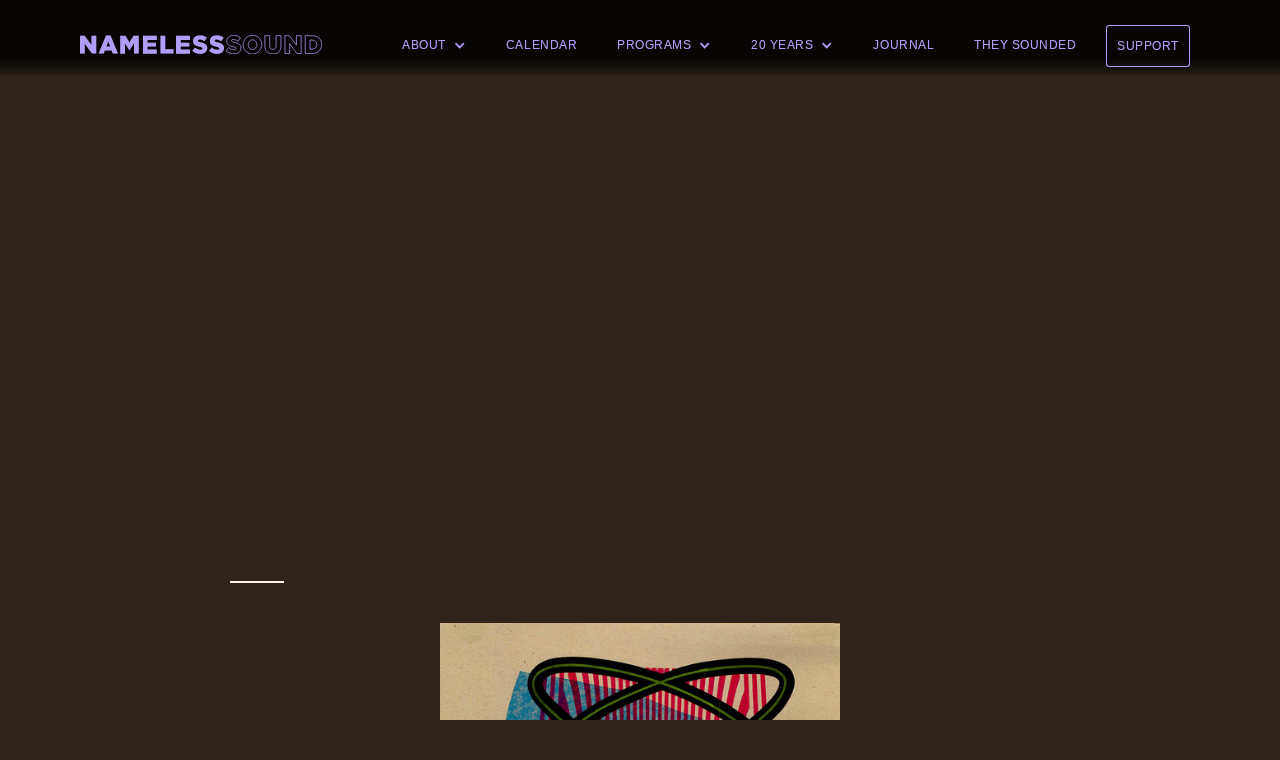

--- FILE ---
content_type: text/html
request_url: https://www.namelesssound.org/nameless-20-years-of-sound/edition-5-the-aural-and-the-visual-dialogues-convergences-and-blurred-lines
body_size: 52161
content:
<!DOCTYPE html><!-- Last Published: Wed Jan 07 2026 21:04:07 GMT+0000 (Coordinated Universal Time) --><html data-wf-domain="www.namelesssound.org" data-wf-page="60d37fa43b3bdfd547808e2d" data-wf-site="5df2a78ff989faa614ed02eb" lang="en"><head><meta charset="utf-8"/><title>Edition 5: The Aural and the Visual: Dialogues, Convergences, and Blurred Lines</title><meta content="Explore the history of Nameless Sound through featured essays, never-before-released audio, live performances on video, and other media gems from the historic vault." name="description"/><meta content="Edition 5: The Aural and the Visual: Dialogues, Convergences, and Blurred Lines" property="og:title"/><meta content="Explore the history of Nameless Sound through featured essays, never-before-released audio, live performances on video, and other media gems from the historic vault." property="og:description"/><meta content="https://cdn.prod.website-files.com/5df2a78ff989faa614ed02eb/60e6009d42bc2360daac4b57_keith-rowe-at-rothko-chapel-2007_50974077636_o.jpg" property="og:image"/><meta content="Edition 5: The Aural and the Visual: Dialogues, Convergences, and Blurred Lines" property="twitter:title"/><meta content="Explore the history of Nameless Sound through featured essays, never-before-released audio, live performances on video, and other media gems from the historic vault." property="twitter:description"/><meta content="https://cdn.prod.website-files.com/5df2a78ff989faa614ed02eb/60e6009d42bc2360daac4b57_keith-rowe-at-rothko-chapel-2007_50974077636_o.jpg" property="twitter:image"/><meta property="og:type" content="website"/><meta content="summary_large_image" name="twitter:card"/><meta content="width=device-width, initial-scale=1" name="viewport"/><link href="https://cdn.prod.website-files.com/5df2a78ff989faa614ed02eb/css/namelesssound.webflow.shared.b6eb43a86.min.css" rel="stylesheet" type="text/css" integrity="sha384-tutDqGog3nAlxDGktyG4w/YXuK/xt6kF04RtOxyJAyikYjuIdK21gWkevUxu4QZS" crossorigin="anonymous"/><link href="https://fonts.googleapis.com" rel="preconnect"/><link href="https://fonts.gstatic.com" rel="preconnect" crossorigin="anonymous"/><script src="https://ajax.googleapis.com/ajax/libs/webfont/1.6.26/webfont.js" type="text/javascript"></script><script type="text/javascript">WebFont.load({  google: {    families: ["Exo:100,100italic,200,200italic,300,300italic,400,400italic,500,500italic,600,600italic,700,700italic,800,800italic,900,900italic","Varela:400","Lato:100,100italic,300,300italic,400,400italic,700,700italic,900,900italic","Open Sans:300,300italic,400,400italic,600,600italic,700,700italic,800,800italic","Montserrat:100,100italic,200,200italic,300,300italic,400,400italic,500,500italic,600,600italic,700,700italic,800,800italic,900,900italic","Work Sans:300,regular,500,700"]  }});</script><script type="text/javascript">!function(o,c){var n=c.documentElement,t=" w-mod-";n.className+=t+"js",("ontouchstart"in o||o.DocumentTouch&&c instanceof DocumentTouch)&&(n.className+=t+"touch")}(window,document);</script><link href="https://cdn.prod.website-files.com/5df2a78ff989faa614ed02eb/5dfcfafcb259d83f48c3875c_ns-ico.png" rel="shortcut icon" type="image/x-icon"/><link href="https://cdn.prod.website-files.com/5df2a78ff989faa614ed02eb/5dfcf9d12ca374c5ddb8cd46_ns-icon.png" rel="apple-touch-icon"/><script async="" src="https://www.googletagmanager.com/gtag/js?id=G-LFQEEXB0CZ"></script><script type="text/javascript">window.dataLayer = window.dataLayer || [];function gtag(){dataLayer.push(arguments);}gtag('set', 'developer_id.dZGVlNj', true);gtag('js', new Date());gtag('config', 'G-LFQEEXB0CZ');</script><style>
  body { -webkit-font-smoothing: antialiased; }
  h1::before {
    content: '';
    display: inline-block;
    position: absolute;
    left: 0; bottom: 0;
    width: 54px;
    border-bottom: 2px solid currentColor;
  }
</style></head><body class="body-10"><div data-collapse="medium" data-animation="default" data-duration="400" data-easing="ease" data-easing2="ease" role="banner" class="site__nav w-nav"><div class="site__nav-wrapper"><a href="/" class="site__nav-brand w-nav-brand"><img width="270" src="https://cdn.prod.website-files.com/5df2a78ff989faa614ed02eb/5df2a95e0daeb564b5db02dd_namelesssound-logo.svg" alt="Nameless Sound" class="brand---header"/></a><div class="site__nav-mobile-toggle w-nav-button"><div class="w-icon-nav-menu"></div></div><nav role="navigation" class="site__nav-menu w-nav-menu"><div data-delay="0" data-hover="false" class="nav-link---dropdown w-dropdown"><div class="dropdown---toggle w-dropdown-toggle"><div class="dropdown---toggle-icon w-icon-dropdown-toggle"></div><div class="text-block-81">About</div></div><nav class="sub-menu w-dropdown-list"><a href="/about/mission" class="sub-menu-link w-dropdown-link">Our Mission</a><a href="/about/staff" class="sub-menu-link w-dropdown-link">Board &amp; Staff</a><a href="/about/history" class="sub-menu-link w-dropdown-link">History</a><a href="/about/contact" class="sub-menu-link w-dropdown-link">Contact</a><a href="/about/employment" class="dropdown-link-9 w-dropdown-link">Employment</a></nav></div><a href="/calendar" class="nav-link w-nav-link">Calendar</a><div data-delay="0" data-hover="false" class="nav-link---dropdown w-dropdown"><div class="dropdown---toggle w-dropdown-toggle"><div class="dropdown---toggle-icon w-icon-dropdown-toggle"></div><div class="text-block-88">Programs</div></div><nav class="sub-menu w-dropdown-list"><a href="/programs/concerts" class="sub-menu-link w-dropdown-link">Concerts</a><a href="/programs/workshops" class="sub-menu-link w-dropdown-link">Workshops</a><a href="/programs/past-events" class="sub-menu-link w-dropdown-link">Past Events</a></nav></div><div data-delay="0" data-hover="false" class="w-dropdown"><div class="w-dropdown-toggle"><div class="icon w-icon-dropdown-toggle"></div><div class="text-block-2">20 Years</div></div><nav class="w-dropdown-list"><a href="/nameless-20-years-of-sound/intro" class="dropdown-link w-dropdown-link">Homepage</a><a href="/nameless-20-years-of-sound/edition-1-joe-mcphee" class="dropdown-link-3 w-dropdown-link">Joe McPhee</a><a href="#" class="dropdown-link-4 w-dropdown-link">Link 3</a><a href="/nameless-20-years-of-sound/edition-2-maggie-nicols" class="dropdown-link-5 w-dropdown-link">maggie nicols</a><a href="/nameless-20-years-of-sound/edition-3-alvin-fielder" class="dropdown-link-6 w-dropdown-link">Alvin fielder</a><a href="/nameless-20-years-of-sound/edition-4-pauline-oliveros" class="dropdown-link-7 w-dropdown-link">Pauline Oliveros</a><a href="/nameless-20-years-of-sound/edition-5-the-aural-and-the-visual-dialogues-convergences-and-blurred-lines" aria-current="page" class="dropdown-link-8 w-dropdown-link w--current">THE AURAL AND THE VISUAL</a></nav></div><a href="/journal" class="nav-link w-nav-link">Journal</a><a href="/they-sounded" class="nav-link-2 w-nav-link">They Sounded</a><a href="/support" class="nav-link nav-link-highlight w-nav-link">Support</a></nav></div></div><div data-collapse="medium" data-animation="default" data-duration="400" data-easing="ease" data-easing2="ease" role="banner" class="site__nav w-nav"><div class="site__nav-wrapper"><a href="/" class="site__nav-brand w-nav-brand"><img width="270" src="https://cdn.prod.website-files.com/5df2a78ff989faa614ed02eb/5df2a95e0daeb564b5db02dd_namelesssound-logo.svg" alt="Nameless Sound" class="brand---header"/></a><div class="site__nav-mobile-toggle w-nav-button"><div class="w-icon-nav-menu"></div></div><nav role="navigation" class="site__nav-menu w-nav-menu"><div data-delay="0" data-hover="false" class="nav-link---dropdown w-dropdown"><div class="dropdown---toggle w-dropdown-toggle"><div class="dropdown---toggle-icon w-icon-dropdown-toggle"></div><div class="text-block-81">About</div></div><nav class="sub-menu w-dropdown-list"><a href="/about/mission" class="sub-menu-link w-dropdown-link">Our Mission</a><a href="/about/staff" class="sub-menu-link w-dropdown-link">Board &amp; Staff</a><a href="/about/history" class="sub-menu-link w-dropdown-link">History</a><a href="/about/contact" class="sub-menu-link w-dropdown-link">Contact</a><a href="/about/employment" class="dropdown-link-9 w-dropdown-link">Employment</a></nav></div><a href="/calendar" class="nav-link w-nav-link">Calendar</a><div data-delay="0" data-hover="false" class="nav-link---dropdown w-dropdown"><div class="dropdown---toggle w-dropdown-toggle"><div class="dropdown---toggle-icon w-icon-dropdown-toggle"></div><div class="text-block-88">Programs</div></div><nav class="sub-menu w-dropdown-list"><a href="/programs/concerts" class="sub-menu-link w-dropdown-link">Concerts</a><a href="/programs/workshops" class="sub-menu-link w-dropdown-link">Workshops</a><a href="/programs/past-events" class="sub-menu-link w-dropdown-link">Past Events</a></nav></div><div data-delay="0" data-hover="false" class="w-dropdown"><div class="w-dropdown-toggle"><div class="icon w-icon-dropdown-toggle"></div><div class="text-block-2">20 Years</div></div><nav class="w-dropdown-list"><a href="/nameless-20-years-of-sound/intro" class="dropdown-link w-dropdown-link">Homepage</a><a href="/nameless-20-years-of-sound/edition-1-joe-mcphee" class="dropdown-link-3 w-dropdown-link">Joe McPhee</a><a href="#" class="dropdown-link-4 w-dropdown-link">Link 3</a><a href="/nameless-20-years-of-sound/edition-2-maggie-nicols" class="dropdown-link-5 w-dropdown-link">maggie nicols</a><a href="/nameless-20-years-of-sound/edition-3-alvin-fielder" class="dropdown-link-6 w-dropdown-link">Alvin fielder</a><a href="/nameless-20-years-of-sound/edition-4-pauline-oliveros" class="dropdown-link-7 w-dropdown-link">Pauline Oliveros</a><a href="/nameless-20-years-of-sound/edition-5-the-aural-and-the-visual-dialogues-convergences-and-blurred-lines" aria-current="page" class="dropdown-link-8 w-dropdown-link w--current">THE AURAL AND THE VISUAL</a></nav></div><a href="/journal" class="nav-link w-nav-link">Journal</a><a href="/they-sounded" class="nav-link-2 w-nav-link">They Sounded</a><a href="/support" class="nav-link nav-link-highlight w-nav-link">Support</a></nav></div></div><div data-w-id="494a36c0-f5d2-bd07-ec2e-4087402d12b5" class="section-1"><img class="image-50" src="https://cdn.prod.website-files.com/5df2a78ff989faa614ed02eb/600a3c83a05696409893ac14_Icon%20-%20White.png" width="349" alt="Nameless Sound logo" style="opacity:0" sizes="(max-width: 479px) 100vw, 349px" data-w-id="90daa4d4-7e8b-e01c-a452-d03f1db77004" id="Logo" loading="lazy" srcset="https://cdn.prod.website-files.com/5df2a78ff989faa614ed02eb/600a3c83a05696409893ac14_Icon%20-%20White-p-500.png 500w, https://cdn.prod.website-files.com/5df2a78ff989faa614ed02eb/600a3c83a05696409893ac14_Icon%20-%20White-p-800.png 800w, https://cdn.prod.website-files.com/5df2a78ff989faa614ed02eb/600a3c83a05696409893ac14_Icon%20-%20White-p-1080.png 1080w, https://cdn.prod.website-files.com/5df2a78ff989faa614ed02eb/600a3c83a05696409893ac14_Icon%20-%20White.png 2170w"/><div data-w-id="629d5786-44e3-1a25-a6e0-b28f18e341a5" class="container-26 w-container"><h1 id="Pauline-Oliveros-start" data-w-id="1d8f2715-b5f2-e68a-ae73-6d2405778177" class="heading-59"><strong data-w-id="bac44e47-5f2d-bb77-cf84-1c81399014ec" style="opacity:0">THE AURAL AND THE VISUAL: <br/>DIALOGUES, CONVERGENCES, <br/>AND BLURRED LINES</strong></h1><img src="https://cdn.prod.website-files.com/5df2a78ff989faa614ed02eb/60e4b73a2bebde59d25294a4_SoundObservations%20-%2006%202007.jpeg" loading="lazy" width="400" alt="" class="image-101"/><div class="text-block-62">poster by David Wang</div><a href="#" class="lightbox-link-5 w-inline-block w-lightbox"><script type="application/json" class="w-json">{
  "items": [
    {
      "_id": "609982d1a685d7fda64cf78e",
      "origFileName": "20111118088.jpg",
      "fileName": "20111118088.jpg",
      "fileSize": 1970197,
      "height": 2304,
      "url": "https://cdn.prod.website-files.com/5df2a78ff989faa614ed02eb/609982d1a685d7fda64cf78e_20111118088.jpg",
      "width": 3456,
      "type": "image"
    }
  ],
  "group": ""
}</script></a><h4 id="Table-of-contents" data-w-id="9f13199d-efb5-e951-43ed-e1b6350e1d88" style="opacity:0" class="heading-72"><strong id="Essays" class="bold-text-11">ESSAYS</strong><br/>‍<br/>I. &quot;<a href="#NH-Essay" class="link-30">Listening with the eyes, looking with the ears&quot; <strong id="Listening-with-the-eyes">by Natilee harrEn</strong><br/>‍</a>II. &quot;<a href="#KR-Essay" class="link-31">INTENSITY OF GAZE AS A FORM OF LISTENING&quot; <strong id="KR" class="bold-text-7">by keith rowe</strong>‍</a><strong id="Loren-Connors"><br/></strong><a href="#LC-Essay" class="link-110">III. &quot;his painting has music in it&quot; <strong id="LC">By Loren connors</strong></a><br/>IV. &quot;<a href="#KF-Essay" class="link-35">Son et lumière: Synaesthetic response and camaraderie&quot; <strong id="Karen-Fang">by Karen fanG<br/></strong></a><a href="#MW--Essay" class="link-111">V. &quot;NAMELESS SOUND AT THE HILL of James Magee&quot; <strong class="bold-text-8">BY MELISSA WARAK<br/></strong></a><a href="#Poster-Artist-Essay" class="link-112">VI. &quot;REFLECTIONS ON THE AURAL AND VISUAL: Nameless Sound&#x27;s poster artists&quot;<strong class="bold-text-9"> <br/>BY GABRIEL MARTINEZ, DAVID WANG, AND DAVID FEIL</strong></a><a href="#KF-Essay" class="link-35"><strong></strong><em class="italic-text-7"><br/></em></a></h4><h4 data-w-id="8b034474-757d-450d-eae4-ddcbad775b3d" style="opacity:0" class="heading-73"><strong id="Performances-Recordings" class="bold-text-12">PERFORMANCES + RECORDINGS</strong><br/><br/>I. <a href="#Phantom-Orchard" class="link-37">Phantom orchard </a> (Ikue Mori + Zeena Parkins)<br/>II. <a href="#Text-of-LIght" class="link-41">Text of light</a> (Lee ranaldo, alan licht, ulrich krieger, + tim barnes) <br/>III. <a href="#KR-Audio" class="link-42">Keith rowe at the rothko chapel</a> (Keith rowe solo)<br/>IV. <a href="#LC-Audio" class="link-43">Loren connors at the rothko chapel</a> (loren connors solo)<br/>V. <a href="#Ran-Blake-PT-1" class="link-53">ran blake film noir </a> (1st set)<br/>VI. <a href="#Ran-Blake-PT-2" class="link-54">ran blake film noir</a> (2nd set)<br/>VII. <a href="#PB-Audio" class="link-44">Peter brötzmann at The Hill of james magee</a> (Peter Brötzmann solo)<br/>VIII. <a href="#BO-and-MG" class="link-45">BOB OSTERTAG/JAMES MAGEE</a> (BOB OSTERTAG + JAMES MAGEE)<br/>IX. <a href="#Scorces-Audio" class="link-48">Scorces at waking moments</a><br/>(cristina carter + heather leigh)<br/>X. <a href="#GM-Video" class="link-49">Flight pattern</a> (gabriel martinez)‍<br/>XI. <a href="#DF-Audio" class="link-49"> DAVID FEIL SOLO AT RICHMOND HALL, MENIL COLLECTION</a> (DAVID FEIL SOLO)<br/><br/>‍</h4></div><div class="container-12 w-container"><div class="div-block-10"></div></div></div><div class="section-5"><div class="container-14 w-container"></div></div><div class="w-container"><h3 id="NH-Essay" data-w-id="50c981b2-99d7-bf77-8936-5fc7dc05c0ab" style="opacity:0" class="heading-76">LISTENING WITH THE EYES, LOOKING WITH THE EARS</h3><p data-w-id="5c3627b9-aac6-215d-2cb0-3ea571a65083" class="paragraph-88">Whenever I attend a Nameless Sound event, I find myself in a paralyzing quandary about where to sit. We all go through this to a certain degree when attending a concert, of course, but the stakes are higher when experiencing creative music. At the symphony, you want to sit in the center of the auditorium, at the fulcrum where the voices of all instrumentalists converge. But there are additional concerns for the listener of creative music, namely the interface between hearing and seeing, which exceeds a typical penchant for this or that instrument (such as the symphony-goer who likes to sit up close near the violins). Musical improvisers elicit sounds from their instruments that are often bewildering, and so I for one want—need—to be able to see what they are doing. There are also augmented and self-invented instruments, or common objects transformed by devoted curiosity and patience into astonishing noisemakers, which can require using one’s eyes to find the origins of an unfamiliar sound. Every improviser has an appreciable visual aesthetic to their playing, of a different quality than the rehearsed performer playing a fully scored piece. Simultaneously and in real time, we see them playing <em>and</em> deeply listening. Physical pauses and gazes, especially between players, can be just as pregnant with implied significance as any bone-rattling tone. I typically find myself alternating between open and closed eyes during these events. Eyes closed, the sounds automatically knit together into the scene of a shared time and space. With vision added, my heightened awareness of the distinct voice and activity of each individual player causes the whole to fly apart before my open eyes. I am confronted with the fact that I cannot grasp the totality, as the sounds seem to want to flee every which way from my desire to comprehend them. <br/>‍<br/>Whether one looks to the practice of John Cage or <a href="/nameless-20-years-of-sound/edition-4-pauline-oliveros" target="_blank" class="link-142">Pauline Oliveros</a> (as Nameless Sound does) as a model of postwar musical experimentalism, we find the aural and visual experience always-already deeply intertwined. Starting out as a percussionist, Cage incorporated everyday objects into an expanded idiophonic toolkit that developed into the visual theater of works like <em>Water Music </em>(1952) and <em>Water Walk </em>(1959). Concurrent with his most extreme experiments in graphic notation in the late 1950s, Cage taught his now-famous course on experimental composition at the New School in New York, which was attended by visual artists and poets who would go on to develop and transmit Happenings and Fluxus internationally. Oliveros, working in San Francisco in the early 1960s, adopted found objects as ad-hoc resonators (apple crates were a favorite), improvised on accordion amidst the liquid light show projections of Tony Martin, and collaborated with visual artists, poets, and dancers. By the early ‘70s when her book of sonic meditations was published, Oliveros’s attention had moved away from the creation of complex intermedia environments to focus on the praxis and philosophy of listening. Yet her pared-down textual instructions were still highly visual and imagistic, inviting listeners to construct mental visualizations and “sound images” and to modulate the light of their environment. For Oliveros, notions of both an external and internal gaze were integral components of the listening apparatus. One is often asked to adopt a “soft gaze” in Deep Listening practice. You do not close yourself off from visual experience but rather make it less discerning, more open and elastic. “Lift off judgment,” Oliveros would say. This goes for both eyes and ears.<br/>‍<br/>The cross-fertilization of art and music that we see in the practices of Cage, Oliveros, and all the artists featured below is owed to a shared investment in experimentalism, which is really the primary term here. Many of these improvisers started out as visual artists before picking up an instrument, continue to make art, and/or draw their primary inspiration from visual media. To visual artists who may be reading this, I would say that what can be learned from these practices has everything to do with elevating process, embracing chance and failure, and placing value in collaboration. Particularly admirable to me is how this multi-generational cohort’s terms of engagement with art and music history seems to have changed from prior eras. Whereas under the terms of early 20th-century modernism it was the artist’s charge to “kill the father” in order to assert one’s own preeminence, these creative musicians utilize their heightened historical consciousness to honor, metabolize, and hybridize past practices in ways that future generations will surely benefit from. Their model is particularly important today, as the neoliberal hyper-professionalization of artistic disciplines threatens to push apart the worlds of visual art and music yet further and erase knowledge of experimental intermedia histories. In contrast, the Nameless Sound programming featured here teaches us that we should always be listening with our eyes and looking with our ears.<br/>‍</p></div><div class="w-container"><p class="paragraph-124">Keith Rowe and Loren Connors were associated with the paintings of Mark Rothko long before Nameless Sound invited them to play the <a href="http://www.rothkochapel.org/" target="_blank" class="link-143">Rothko Chapel</a> as part of a two-day event that also included the <a href="https://www.menil.org/" target="_blank" class="link-144">Menil Collection</a> in 2007. Both have professed to being influenced by the famous color field painter associated with midcentury American abstract expressionism; both attended art school and trained as painters, yet ultimately turned away from visual art in order to pursue musical experimentalism (although both still paint, and Connors is also a poet). In Rowe and Connors’s sonic worlds, Rothko’s paintings are a deeply integral, transmedial inspiration. Rowe has said, “I’ve always considered what I do on the guitar as an act of painting.” And Connors is, according to Jim O’Rourke, “an artist who happens to use guitar.”<br/>‍<br/>Rowe co-founded the British free improvisation group AMM at a time when the project of modernist painting, practiced by Rothko and peers such as Jackson Pollock, clashed with an emerging generation of artistic and musical experimentalists inspired by John Cage and elder Dada statesman Marcel Duchamp. Rowe’s pioneering approach to the prepared guitar has attempted to reconcile these contradictory forces. In the manner of Pollock’s innovation of painting on unstretched canvas laid directly on the floor, Rowe separated his instrument from his body and placed it on a horizontal surface in front of him. Notably, this intimate yet decisive gap mirrors the ideal viewing distance of eighteen inches that Rothko recommended viewers of his works to observe. Rowe has also followed the path of abstract expressionism by treating each performance as a high-stakes, unplanned confrontation with his instrument, much like those painters regarded their encounters with the blank canvas. This approach was as radical within the context of music as it was to fine art at the time, given the disciplines’ common investment in traditional notions of virtuosity and composition. Rowe’s moves paralleled AMM’s radical philosophy (as described by Brian Olewnick): “no repertoire, no solos, no regular rhythms, no melodies, no fear of silence, 100% improvised.” <br/>‍<br/>But Rowe credits as well the influence of Cage and Duchamp, evidenced by his use of found objects, including radios and the various implements with which he prepares his guitar: springs, tiny fans, metal rods, and other unnamable thingamajigs. In contrast to abstract expressionism’s directness and spontaneity, thought to index the authentic hand of the artist, Rowe’s use of everyday props and his position of remove from his setup indicates a disposition of indifferent conceptual judgment, a disavowal of affect and even expression itself. Perhaps it is the conflicting orientations of these two aesthetic positions—the gestural versus the conceptual—that produces the distinct sensation of <em>terror </em>that Rowe often mentions when describing both Rothko’s paintings and his own process, capturing in one word the seeming impossibility of the enterprise that one undertakes despite it all. <br/>‍<br/>Knowledge of this aesthetic context makes listening to the recording of Rowe’s set at the Rothko Chapel all the more thrilling. Very quickly, the listener is immersed in a multilayered field of sound in which no tone or texture seems prioritized. Similar to how one appreciates the minutely varying, dark color chords of the chapel paintings, one’s ears adjust slowly over time. Radio static signals Rowe’s efforts to tune into the site, or dwell sonically in those areas of Rothko’s paintings where subtly dissonant colors overlap in inscrutable ways. We exist, for a time, in that fog. Like the two commonly reported, opposing experiences of the chapel itself, Rowe’s sonic landscape is at times transcendent, at times claustrophobic. The overwhelming sensation, ultimately, is that he has applied a contact mic to the room’s atmosphere. <br/>‍<br/>With Nameless Sound’s release of Loren Connors’s 2007 set at the Rothko Chapel, we now have three recordings of the guitarist responding to the painter, beginning with <em>Blues: The “Dark Paintings” of Mark Rothko </em>from 1990 (reissued in 2015 by Family Vineyard) and bookended by the Whitney Museum’s footage of a 2015 performance that responds to a Rothko painting hung in the galleries. Connors’s 1990 album reflects the more distinctly bluesy improvisations of his early period, whereas the latest interpretation, steeped in reverb, comes off as ghostly, distant, and psychedelic. His Rothko Chapel performance, meanwhile, crystalizes a moment of uniquely close and immersive contact with the painter’s work that was not the case in the other two circumstances. Whereas in <em>Blues </em>the array of tracks evoke a skilled improviser looking at the aesthetics of Rothko’s work and translating it part-by-part into his unique sonic palette as if reading from a visual score, the 2007 Houston recording gives the sense that Connors is playing <em>from the perspective of</em> the paintings. Working from a place of earned observational knowledge of the compositional structure of Rothko’s works, Connors’s abstract, more sympathetic engagement does not approach the paintings as objects distinct from the conditions of his own performance experience. Each plucked tone paints a hue that hangs in the air for a time, interacting with other tones, before evaporating. By 2015 it appears Connors’s study of Rothko’s techniques has been fully internalized: He turns his back to the Whitney’s painting as he plays.</p><a href="#" class="lightbox-link-30 w-inline-block w-lightbox"><img src="https://cdn.prod.website-files.com/5df2a78ff989faa614ed02eb/60eb8ec2d1a05c1176b151c6_DSC_0108.jpeg" loading="lazy" width="600" sizes="(max-width: 767px) 100vw, 600px" alt="" srcset="https://cdn.prod.website-files.com/5df2a78ff989faa614ed02eb/60eb8ec2d1a05c1176b151c6_DSC_0108-p-500.jpeg 500w, https://cdn.prod.website-files.com/5df2a78ff989faa614ed02eb/60eb8ec2d1a05c1176b151c6_DSC_0108-p-1080.jpeg 1080w, https://cdn.prod.website-files.com/5df2a78ff989faa614ed02eb/60eb8ec2d1a05c1176b151c6_DSC_0108.jpeg 1280w" class="image-104"/><script type="application/json" class="w-json">{
  "items": [
    {
      "_id": "60eb8ec2d1a05c1176b151c6",
      "origFileName": "DSC_0108.jpeg",
      "fileName": "DSC_0108.jpeg",
      "fileSize": 316801,
      "height": 851,
      "url": "https://cdn.prod.website-files.com/5df2a78ff989faa614ed02eb/60eb8ec2d1a05c1176b151c6_DSC_0108.jpeg",
      "width": 1280,
      "caption": "All photos by David Wang",
      "type": "image"
    },
    {
      "_id": "60eb904a8c8efb254d7ab4b2",
      "origFileName": "DSC_0099.jpeg",
      "fileName": "DSC_0099.jpeg",
      "fileSize": 310577,
      "height": 851,
      "url": "https://cdn.prod.website-files.com/5df2a78ff989faa614ed02eb/60eb904a8c8efb254d7ab4b2_DSC_0099.jpeg",
      "width": 1280,
      "type": "image"
    },
    {
      "_id": "60eb9098f45280fbbe774c05",
      "origFileName": "DSC_0122.jpeg",
      "fileName": "DSC_0122.jpeg",
      "fileSize": 261716,
      "height": 851,
      "url": "https://cdn.prod.website-files.com/5df2a78ff989faa614ed02eb/60eb9098f45280fbbe774c05_DSC_0122.jpeg",
      "width": 1280,
      "type": "image"
    },
    {
      "_id": "60eb90f80e1aca3959e9aafd",
      "origFileName": "DSC_0174.jpeg",
      "fileName": "DSC_0174.jpeg",
      "fileSize": 291163,
      "height": 851,
      "url": "https://cdn.prod.website-files.com/5df2a78ff989faa614ed02eb/60eb90f80e1aca3959e9aafd_DSC_0174.jpeg",
      "width": 1280,
      "type": "image"
    },
    {
      "_id": "60eb90acf4e0796dbf737a38",
      "origFileName": "DSC_0134.jpeg",
      "fileName": "DSC_0134.jpeg",
      "fileSize": 259425,
      "height": 851,
      "url": "https://cdn.prod.website-files.com/5df2a78ff989faa614ed02eb/60eb90acf4e0796dbf737a38_DSC_0134.jpeg",
      "width": 1280,
      "type": "image"
    },
    {
      "_id": "60eb90e9e3e2aa133c76e285",
      "origFileName": "DSC_0075.jpeg",
      "fileName": "DSC_0075.jpeg",
      "fileSize": 262610,
      "height": 851,
      "url": "https://cdn.prod.website-files.com/5df2a78ff989faa614ed02eb/60eb90e9e3e2aa133c76e285_DSC_0075.jpeg",
      "width": 1280,
      "type": "image"
    },
    {
      "_id": "60eb9112cfd0914e5f6a7fd3",
      "origFileName": "DSC_0198.jpeg",
      "fileName": "DSC_0198.jpeg",
      "fileSize": 288350,
      "height": 851,
      "url": "https://cdn.prod.website-files.com/5df2a78ff989faa614ed02eb/60eb9112cfd0914e5f6a7fd3_DSC_0198.jpeg",
      "width": 1280,
      "type": "image"
    }
  ],
  "group": ""
}</script></a><div class="text-block-71">View of the Phantom Orchard workshops at Scarborough High School and MECA (Click to view more)</div><img src="https://cdn.prod.website-files.com/5df2a78ff989faa614ed02eb/60ec99ee03b9697827e370b5_PhantomOrchard_poster.jpg" loading="lazy" width="450" sizes="(max-width: 479px) 100vw, 450px" alt="" srcset="https://cdn.prod.website-files.com/5df2a78ff989faa614ed02eb/60ec99ee03b9697827e370b5_PhantomOrchard_poster-p-800.jpeg 800w, https://cdn.prod.website-files.com/5df2a78ff989faa614ed02eb/60ec99ee03b9697827e370b5_PhantomOrchard_poster-p-1080.jpeg 1080w, https://cdn.prod.website-files.com/5df2a78ff989faa614ed02eb/60ec99ee03b9697827e370b5_PhantomOrchard_poster-p-1600.jpeg 1600w, https://cdn.prod.website-files.com/5df2a78ff989faa614ed02eb/60ec99ee03b9697827e370b5_PhantomOrchard_poster-p-2000.jpeg 2000w, https://cdn.prod.website-files.com/5df2a78ff989faa614ed02eb/60ec99ee03b9697827e370b5_PhantomOrchard_poster-p-2600.jpeg 2600w, https://cdn.prod.website-files.com/5df2a78ff989faa614ed02eb/60ec99ee03b9697827e370b5_PhantomOrchard_poster-p-3200.jpeg 3200w, https://cdn.prod.website-files.com/5df2a78ff989faa614ed02eb/60ec99ee03b9697827e370b5_PhantomOrchard_poster.jpg 3750w" class="image-109"/><div class="text-block-73">poster by David Wang</div><div id="Phantom-Orchard" style="padding-top:56.27659574468085%" class="video-23 w-video w-embed"><iframe class="embedly-embed" src="//cdn.embedly.com/widgets/media.html?src=https%3A%2F%2Fplayer.vimeo.com%2Fvideo%2F563894352%3Fapp_id%3D122963&dntp=1&display_name=Vimeo&url=https%3A%2F%2Fvimeo.com%2F563894352&image=https%3A%2F%2Fi.vimeocdn.com%2Ffilter%2Foverlay%3Fsrc0%3Dhttps%253A%252F%252Fi.vimeocdn.com%252Fvideo%252F1176145623_1280x720%26src1%3Dhttps%253A%252F%252Ff.vimeocdn.com%252Fimages_v6%252Fshare%252Fplay_icon_overlay.png&key=96f1f04c5f4143bcb0f2e68c87d65feb&type=text%2Fhtml&schema=vimeo" scrolling="no" title="Vimeo embed" frameborder="0" allow="autoplay; fullscreen" allowfullscreen="true"></iframe></div><p class="paragraph-125">The work of Phantom Orchard, a collaboration between laptop improviser Ikue Mori and experimental harpist Zeena Parkins that Nameless Sound hosted in 2009, is rooted in a subsequent wave of artistic-musical experimentalism broadly defined as “intermedia.” The term was introduced by Fluxus artist Dick Higgins in the mid-1960s to describe the post-Cagean hybridizations of existing artistic disciplines that his peers had been exploring for almost a decade, such as graphic scores and object poems. Soon, artists began to invest in their own institutional homes for this unwieldy underground work, such as Elaine Summers’s Experimental Intermedia foundation and Hans Breder’s intermedia MFA program at the University of Iowa, both established in 1968. By the early ‘70s, the term intermedia had come to signify spectacular, multi-sensorial, psychedelic happenings that integrated not just visual art and music but also film and dance. Phantom Orchard channels this history through a combination of Mori’s entrancing video animations projected at large scale and Parkins’s ecstatic choreography on the acoustic and electronic harp—both signal components of the artists’ hyperconscious negotiation between the sonic and visual.<br/>‍<br/>Mori’s sensitivity to the visual has long been evidenced elsewhere in her practice, such as in her graphic designs featured across Tzadik releases and her solo albums composed in homage to the turbulent imagery of early modern Japanese printmaker Tsukioka Yoshitoshi (2000) and the intricate visions of outsider artist Madge Gill (2005). Parkins’s highly gestural harp technique, meanwhile, draws from her training as a dancer. Alongside her ongoing work as an award-winning composer for dance, Parkins maintains conversations with the work of numerous visual artists including Matthew Barney, Dawn Kasper, Josiah McElheny, and Jay DeFeo, and is involved in an ongoing project to interpret fragments of lace as a form of graphic notation. It is no wonder, then, that she often speaks of her fundamentally intermedial work in the visual/physical terms of gesture, image, momentum, and force.<br/>‍<br/>The video shared here is perhaps the best footage of Phantom Orchard’s fully developed partnership, as it comes on the heels of their second full-length release, <em>Orra </em>(Tzadik, 2009), from which many compositions are drawn. It is also among the earliest to include documentation of Mori working with visual animations. We are able to observe a study in brilliantly integrated sonic contrasts: the swirling, encompassing expansiveness of Mori’s layered soundscapes versus Parkins’s focused, athletic gestures and driving tone patterns. The carefully orchestrated, extended tissues of sound, light, and color created by Mori fashion a galactic cocoon for Parkins’s more theatrical performing; her movements are sometimes surprisingly sudden, even violent. Their set begins as two separate, complementary conversations that gently and gradually build into an integrated sonic structure that at its peaks is gratifyingly loud and raw. Motifs seem to migrate from performer to performer, sound to image, such as the chittering texture first introduced sonically by Mori, which is soon matched by stroboscopic dancing-insect imagery and then answered later in Parkins’s play with found objects, including squeaking and clanking metallic noisemakers and her attack on the microphone with a mass of crinkly gold foil (an unmistakable evocation of Fluxus affiliate Takehisa Kosugi’s score <em>Micro 1 </em>(1961)). By the end of the concert, there is the sense that we have spent the past hour exploring a sculpture in sound and image from multiple vantage points—a collaboratively crafted, intermedial crystal. </p><img src="https://cdn.prod.website-files.com/5df2a78ff989faa614ed02eb/60ec99adcc17840ca27627c9_Text%20of%20Light%20Flyer.jpg" loading="lazy" width="450" sizes="(max-width: 479px) 100vw, 450px" alt="" srcset="https://cdn.prod.website-files.com/5df2a78ff989faa614ed02eb/60ec99adcc17840ca27627c9_Text%20of%20Light%20Flyer-p-500.jpeg 500w, https://cdn.prod.website-files.com/5df2a78ff989faa614ed02eb/60ec99adcc17840ca27627c9_Text%20of%20Light%20Flyer-p-800.jpeg 800w, https://cdn.prod.website-files.com/5df2a78ff989faa614ed02eb/60ec99adcc17840ca27627c9_Text%20of%20Light%20Flyer-p-1080.jpeg 1080w, https://cdn.prod.website-files.com/5df2a78ff989faa614ed02eb/60ec99adcc17840ca27627c9_Text%20of%20Light%20Flyer-p-1600.jpeg 1600w, https://cdn.prod.website-files.com/5df2a78ff989faa614ed02eb/60ec99adcc17840ca27627c9_Text%20of%20Light%20Flyer-p-2000.jpeg 2000w, https://cdn.prod.website-files.com/5df2a78ff989faa614ed02eb/60ec99adcc17840ca27627c9_Text%20of%20Light%20Flyer-p-2600.jpeg 2600w, https://cdn.prod.website-files.com/5df2a78ff989faa614ed02eb/60ec99adcc17840ca27627c9_Text%20of%20Light%20Flyer-p-3200.jpeg 3200w, https://cdn.prod.website-files.com/5df2a78ff989faa614ed02eb/60ec99adcc17840ca27627c9_Text%20of%20Light%20Flyer.jpg 3300w" class="image-108"/><div class="text-block-74">poster by David Wang</div><a href="#" class="lightbox-link-32 w-inline-block w-lightbox"><img src="https://cdn.prod.website-files.com/5df2a78ff989faa614ed02eb/60f1d5c92d359246bcc77772_Screen%20Shot%202021-07-16%20at%201.52.25%20PM.png" loading="lazy" width="550" sizes="(max-width: 767px) 100vw, 550px" alt="" srcset="https://cdn.prod.website-files.com/5df2a78ff989faa614ed02eb/60f1d5c92d359246bcc77772_Screen%20Shot%202021-07-16%20at%201.52.25%20PM-p-500.png 500w, https://cdn.prod.website-files.com/5df2a78ff989faa614ed02eb/60f1d5c92d359246bcc77772_Screen%20Shot%202021-07-16%20at%201.52.25%20PM-p-800.png 800w, https://cdn.prod.website-files.com/5df2a78ff989faa614ed02eb/60f1d5c92d359246bcc77772_Screen%20Shot%202021-07-16%20at%201.52.25%20PM-p-1080.png 1080w, https://cdn.prod.website-files.com/5df2a78ff989faa614ed02eb/60f1d5c92d359246bcc77772_Screen%20Shot%202021-07-16%20at%201.52.25%20PM-p-1600.png 1600w, https://cdn.prod.website-files.com/5df2a78ff989faa614ed02eb/60f1d5c92d359246bcc77772_Screen%20Shot%202021-07-16%20at%201.52.25%20PM.png 1796w" class="image-111"/><script type="application/json" class="w-json">{
  "items": [
    {
      "_id": "60f1d5c92d359246bcc77772",
      "origFileName": "Screen Shot 2021-07-16 at 1.52.25 PM.png",
      "fileName": "Screen Shot 2021-07-16 at 1.52.25 PM.png",
      "fileSize": 2935428,
      "height": 1190,
      "url": "https://cdn.prod.website-files.com/5df2a78ff989faa614ed02eb/60f1d5c92d359246bcc77772_Screen%20Shot%202021-07-16%20at%201.52.25%20PM.png",
      "width": 1796,
      "caption": "All photos courtesy of Pete Gershon",
      "type": "image"
    },
    {
      "_id": "60f1d5f66ba5ce37edafa5a1",
      "origFileName": "Screen Shot 2021-07-16 at 1.52.13 PM.png",
      "fileName": "Screen Shot 2021-07-16 at 1.52.13 PM.png",
      "fileSize": 3860373,
      "height": 1188,
      "url": "https://cdn.prod.website-files.com/5df2a78ff989faa614ed02eb/60f1d5f66ba5ce37edafa5a1_Screen%20Shot%202021-07-16%20at%201.52.13%20PM.png",
      "width": 1794,
      "type": "image"
    },
    {
      "_id": "60f1d60a9e62a63a649cdb83",
      "origFileName": "Screen Shot 2021-07-16 at 1.52.40 PM.png",
      "fileName": "Screen Shot 2021-07-16 at 1.52.40 PM.png",
      "fileSize": 1532123,
      "height": 1196,
      "url": "https://cdn.prod.website-files.com/5df2a78ff989faa614ed02eb/60f1d60a9e62a63a649cdb83_Screen%20Shot%202021-07-16%20at%201.52.40%20PM.png",
      "width": 786,
      "type": "image"
    },
    {
      "_id": "60f1d61c0353d0f8d5ea6d21",
      "origFileName": "Screen Shot 2021-07-16 at 1.53.07 PM.png",
      "fileName": "Screen Shot 2021-07-16 at 1.53.07 PM.png",
      "fileSize": 3673241,
      "height": 1196,
      "url": "https://cdn.prod.website-files.com/5df2a78ff989faa614ed02eb/60f1d61c0353d0f8d5ea6d21_Screen%20Shot%202021-07-16%20at%201.53.07%20PM.png",
      "width": 1800,
      "type": "image"
    },
    {
      "_id": "60f1d630fb0e0b14a992d67d",
      "origFileName": "Screen Shot 2021-07-16 at 1.53.18 PM.png",
      "fileName": "Screen Shot 2021-07-16 at 1.53.18 PM.png",
      "fileSize": 3165548,
      "height": 1182,
      "url": "https://cdn.prod.website-files.com/5df2a78ff989faa614ed02eb/60f1d630fb0e0b14a992d67d_Screen%20Shot%202021-07-16%20at%201.53.18%20PM.png",
      "width": 1798,
      "type": "image"
    },
    {
      "_id": "60f1d642e98f2b13b3ed3960",
      "origFileName": "Screen Shot 2021-07-16 at 1.53.31 PM.png",
      "fileName": "Screen Shot 2021-07-16 at 1.53.31 PM.png",
      "fileSize": 2726951,
      "height": 1194,
      "url": "https://cdn.prod.website-files.com/5df2a78ff989faa614ed02eb/60f1d642e98f2b13b3ed3960_Screen%20Shot%202021-07-16%20at%201.53.31%20PM.png",
      "width": 1440,
      "type": "image"
    }
  ],
  "group": ""
}</script></a><div class="text-block-76">Click to view more photos of Text of Light</div><p class="paragraph-126">The ensemble Text of Light also crafts intermedia environments, though of a more focused quality given the group’s conceit of improvising specifically alongside films of the 1950s–‘60s New American Cinema movement. Their name is lifted directly from experimental filmmaker Stan Brakhage’s 1974 classic, an hour-long meditation on colorful patterns of light refracted through an ashtray. As a film, <em>Text of Light</em> is a most perfect distillation of Brakhage’s approach and philosophy, wherein his cinematic eye attunes to evanescent details of everyday life that verge into the extraordinary—whether gorgeous, bizarre, frightening, or magical. This mode of viewing demands a paradoxical skillset of both radical openness and hyper-focused observation, which Text of Light adopts as a manual for how to listen. Their project invites us to become connoisseurs of fine filmic and aural detail as we sift through Brakhage’s non-narrative visual detritus alongside crashing waves of electrified guitar and sax drones interleaved with the grit of percussive textures and recorded audio fragments.<br/>‍<br/>Their 2012 appearance in Houston was co-presented by Nameless Sound and Aurora Picture Show, an organization dedicated to presenting experimental film and video that recently celebrated its own 20th anniversary. Text of Light members present that day included Lee Ranaldo and Alan Licht (guitars/devices), Ulrich Krieger (sax/electronics), and Tim Barnes (percussion), who played in simultaneity with Brakhage’s 16mm films <em>The Mammals of Victoria </em>(1994), <em>Aftermath </em>(1981), and <em>The Horseman, The Woman and the Moth </em>(1968). If Brakhage’s roving, color-saturated, hallucinatory cinematography is commonly understood as a medium-specific response to the unique optical and material qualities of film, Text of Light incorporates this auteurist vision into a broader matrix of sympathetic creative practices. Brakhage’s visual poetry is refracted, like the light through that ashtray, into the language of experimental music.<br/>‍<br/>Interestingly, the premise of Text of Light’s entire enterprise contradicts the wishes of the very artist that, by its own name, the group seeks to celebrate. Brakhage once referred to sound as an “aesthetic error” that disrupted the inherent frame-by-frame rhythm of the moving-image medium. His films are deliberately silent. Rather than simply illustrating Brakhage, however, Text of Light sees the films as additional performers with which they are staging a meeting or conversation, and whose duration establishes a temporal framework for the otherwise improvised activities. The players’ strategy of juxtaposing their intuitive, non-narrative playing alongside films with similar qualities results in what Licht has described as a “live-action mixed media collage” that meets Brakhage’s aesthetic language on a common plane. Licht has further characterized the aural-visual dialogue this way:<br/>‍<br/>&quot;One thing that has reminded me of the relationship between the films and our  improvisations is the moshpit. Slamdancing is not necessarily in time to music. It’s more a physical reaction to the energy. In a way, the Brakhage films are the slamdancers, and we’re the hardcore band. That’s also true of Merce Cunningham’s dance pieces with John Cage. The dances and the music have nothing to do with each other, and that’s kind of the point, that you don’t have to choreograph things exactly to anything in the music.&quot;<br/>‍<br/>Licht’s description evokes both an important historical touchpoint for Text of Light’s chance-collage technique (the Cage-Cunningham axis) and, through the imaginary of the moshpit, the intense effects that the meeting of these visual and sonic forces can produce. Like a happening in the postmodern vein, it is at the point of reception that the work of Text of Light coheres, and there is not one privileged experience or interpretation of the multi-sensorial events that result. It may be more useful, ultimately, to focus on the experiential effects of their intermedia environments rather than offer any interpretive reading of them. If Text of Light is decisively <em>not</em> interpreting Brakhage’s work, then neither should we propose interpretations of the events produced from their meeting. What we can appreciate instead is the way Text of Light’s approach parallels and thereby honors Brakhage’s notion of filmmaking as a process of retreading the link between perception and conception, or what he called “moving visual thinking.” In other words, in his universe, filmmaking is an operation that mirrors cognition itself. Text of Light invites us to revisit this original provocation—of utilizing film as a tool of embodied meta-cognition—while adding a new layer of sonic input to the array.<br/>‍<br/>Core members Ranaldo and Licht have recounted learning about Brakhage and his generation of filmmakers while in college and then, once in New York, furthering their education by immersing themselves in the programming of art-house cinemas like Anthology Film Archives. I note this because Text of Light may be best appreciated as a form of experimental pedagogy—a vehicle for transmitting awareness of avant-garde cinema to new audiences across the film, art, and music worlds without presenting the works as dead historical objects. Despite the ways in which Text of Light approaches Brakhage against the grain of his own intent, the packed house in Houston attested to the necessity, and success, of their endeavor. <br/>‍<br/></p><div id="Text-of-LIght" class="w-embed w-iframe"><iframe width="100%" height="166" scrolling="no" frameborder="no" allow="autoplay" src="https://w.soundcloud.com/player/?url=https%3A//api.soundcloud.com/tracks/1077730531%3Fsecret_token%3Ds-S5zS56VV6Wt&color=%23151e23&auto_play=false&hide_related=false&show_comments=true&show_user=true&show_reposts=false&show_teaser=true"></iframe><div style="font-size: 10px; color: #cccccc;line-break: anywhere;word-break: normal;overflow: hidden;white-space: nowrap;text-overflow: ellipsis; font-family: Interstate,Lucida Grande,Lucida Sans Unicode,Lucida Sans,Garuda,Verdana,Tahoma,sans-serif;font-weight: 100;"><a href="https://soundcloud.com/nameless-sound-485652014" title="Nameless Sound" target="_blank" style="color: #cccccc; text-decoration: none;">Nameless Sound</a> · <a href="https://soundcloud.com/nameless-sound-485652014/september-22-2012-text-of-light-at-barnevelder-movementarts-complex/s-S5zS56VV6Wt" title="September 22, 2012 - Text of Light at Barnevelder Movement/Arts Complex" target="_blank" style="color: #cccccc; text-decoration: none;">September 22, 2012 - Text of Light at Barnevelder Movement/Arts Complex</a></div></div><img src="https://cdn.prod.website-files.com/5df2a78ff989faa614ed02eb/60ec98fc25b83566cb8301c0_0%20Ran%20Blake%20Poster%202.jpg" loading="lazy" width="450" sizes="(max-width: 479px) 100vw, 450px" alt="" srcset="https://cdn.prod.website-files.com/5df2a78ff989faa614ed02eb/60ec98fc25b83566cb8301c0_0%20Ran%20Blake%20Poster%202-p-500.jpeg 500w, https://cdn.prod.website-files.com/5df2a78ff989faa614ed02eb/60ec98fc25b83566cb8301c0_0%20Ran%20Blake%20Poster%202-p-800.jpeg 800w, https://cdn.prod.website-files.com/5df2a78ff989faa614ed02eb/60ec98fc25b83566cb8301c0_0%20Ran%20Blake%20Poster%202-p-1080.jpeg 1080w, https://cdn.prod.website-files.com/5df2a78ff989faa614ed02eb/60ec98fc25b83566cb8301c0_0%20Ran%20Blake%20Poster%202-p-1600.jpeg 1600w, https://cdn.prod.website-files.com/5df2a78ff989faa614ed02eb/60ec98fc25b83566cb8301c0_0%20Ran%20Blake%20Poster%202-p-2000.jpeg 2000w, https://cdn.prod.website-files.com/5df2a78ff989faa614ed02eb/60ec98fc25b83566cb8301c0_0%20Ran%20Blake%20Poster%202-p-2600.jpeg 2600w, https://cdn.prod.website-files.com/5df2a78ff989faa614ed02eb/60ec98fc25b83566cb8301c0_0%20Ran%20Blake%20Poster%202-p-3200.jpeg 3200w, https://cdn.prod.website-files.com/5df2a78ff989faa614ed02eb/60ec98fc25b83566cb8301c0_0%20Ran%20Blake%20Poster%202.jpg 3300w" class="image-107"/><div class="text-block-75">poster by Gabriel Martinez</div><p class="paragraph-97">The celebrated pianist Ran Blake’s lifelong obsession with film noir has likewise given rise to a unique form of pedagogy that joins creative music with cinema, which a Nameless Sound audience enjoyed in early 2019. Over the course of Blake’s many decades teaching “third stream” and then creative improvisation at the New England Conservatory, he has played concerts, made recordings, and taught courses that center on improvising in an attentive, structured way alongside classic films. Blake has in fact devoted a significant strand of his practice to translating noir’s cinematic language of suspense into a deconstructed jazz idiom. His playing is wittily capricious, as he offers fragments of recognizable melodies that move quickly in and out of quasi-composed, quasi-improvised passages. Blake also dwells in dissonance, to which he has developed a multitude of approaches: from a gentle creeping suffused with silence, mirroring the feeling of hairs just beginning to stand up on the back of one’s neck, to thunderous chords that evoke a sense of awe-stricken panic and fear as they echo palpably beyond the body of the piano in ways that exceed our expectations of the capacity of the instrument. In this way, Blake’s playing transforms the piano into a veritable sound effects machine, showing that one does not need to prepare it with external objects in order to expand its conventional sonic palette. Ultimately, Blake’s alternative film soundtracks amplify our awareness of the extent to which a film’s propulsive narrative and emotional drama is delivered through sound. Upsetting the perceptual hierarchy of visual over aural perception, he helps us experience and appreciate well-known films anew.<br/>‍<br/>In Houston, Blake accompanied excerpts from eleven films, most representing the noir genre. Many of these he has responded to in other (sometimes multiple) recordings that offer an interesting means of tracking his shifting treatment of certain themes over time, such as those from Fritz Lang’s <em>Dr. Mabuse, The Gambler </em>(1922), Otto Preminger’s <em>Laura </em>(1944), Alfred Hitchcock’s <em>Vertigo </em>(1958), and Sidney Lumet’s <em>Pawnbroker (</em>1964). They operate for him like jazz standards. Appropriately, Blake began his Houston concert with Lang’s silent film, immediately transporting the audience back to an era in which films indeed would have been accompanied by a live player improvising and/or playing from cue sheets. In the documentation shared here, we can also hear audible reactions of audience members, simulating the in-person theatrical experience and influencing our perception of the event. Owed to Blake’s cunning moments of wit, we hear bursts of laughter between the gasps of surprise. These effects are more carefully planned than his mercurial playing may at first suggest. In advance of his Nameless Sound presentation, Blake explained his process in detail to film artist and curator Peter Lucas:<br/>‍<br/>&quot;I’ve either composed the music or I’ll be doing sort of a controlled improvisation, storyboarding where I get into the atmosphere, character, and plot ... I have some control—I plan things. I know there’ll be a chord at a certain place, but a lot of the re-interpretations are rather new. It’s almost a liquid composition ... This process has been formed a lot over the past 40 years. But it really comes from 60 years of film viewing.&quot;<br/>‍<br/>A sequence in which Blake’s process of “liquid composition” is particularly admirable is his treatment of John Brahm’s film <em>Hangover Square </em>(1945). Blake uses his singular force to stage a complex musical conversation between a piano soloist and large chamber orchestra that we see onscreen. Miraculously, he embodies them both. When the pianist in the film becomes overwhelmed by murderous visions that cause him to seize up, unable to play, Blake pauses so that we too may be held by the intense visuals. Soon a fire breaks out, and Blake brings the tragic scene to a conclusion with a hellish march of dissonant chords that the pianist seems to pound out at his own keyboard as he and everything around him becomes engulfed in flames.<br/>‍<br/></p><img src="https://cdn.prod.website-files.com/5df2a78ff989faa614ed02eb/60ec97ffd6c68409bd1a9d76_15822630_1521047177920649_7963238161765806449_n.jpg" loading="lazy" width="550" alt="" class="image-106"/><div class="text-block-72">Ran Blake at the grave of Gene Tierney at Glenwood Cemetery in Houston, Texas</div><p class="paragraph-141">Blake frequently cites his early encounter with Robert Siodmak’s 1946 noir film <em>The Spiral Staircase</em>, also excerpted in Houston, as the origin of his love for the genre. At NEC he taught a class that spent an entire semester focused on the film as a framework for improvisation. Of note, the film’s original soundtrack works not only in the typical way of amplifying the melodrama, but it also communicates ideas and emotions on behalf of the silent protagonist, Helen, who lost her capacity to speak after suffering a childhood trauma. Even under normal circumstances of watching <em>The Spiral Staircase</em>, the importance of sound to the film’s plot demands that we pay closer attention to the interface between cinematic narrative and music’s role in driving, amplifying, and even sometimes subverting the visual story we see unfolding onscreen. Blake’s engagement with film as an experimental accompanist begins from this very idea. Arguably, it has come to define his entire practice as a musician, for his playing is cinematic and imagistic even when he is not responding directly to film. The original composition “Birmingham, USA,” for example, imagines and mourns the assassination of Martin Luther King Jr. every time Blake plays it. “Even when I’m without a film, I’m seeing visuals or memories,” he has said. All music becomes the soundtrack to our lives in the moment we are hearing it.</p><div class="text-block-49"><a href="#Pauline-Oliveros-start" class="link-108">Return to top</a></div></div><div><div class="container-18 w-container"><h1 id="KR-Essay" data-w-id="d7355ed9-7600-6529-692f-a1cac62620e5" style="opacity:0" class="heading-61">INTENSITY OF GAZE AS A FORM OF LISTENING<br/>‍</h1><a href="#" class="lightbox-link-21 w-inline-block w-lightbox"><img class="image-91" src="https://cdn.prod.website-files.com/5df2a78ff989faa614ed02eb/60e4a82ab8ce50f280053e2f_keith-rowe-at-rothko-chapel-2007_50974077521_o.jpg" width="550" alt="" style="opacity:0" sizes="(max-width: 479px) 65vw, (max-width: 767px) 72vw, 550px" data-w-id="5afb015c-4ac1-36a5-683c-28ffbf13cfe3" loading="lazy" srcset="https://cdn.prod.website-files.com/5df2a78ff989faa614ed02eb/60e4a82ab8ce50f280053e2f_keith-rowe-at-rothko-chapel-2007_50974077521_o-p-1080.jpeg 1080w, https://cdn.prod.website-files.com/5df2a78ff989faa614ed02eb/60e4a82ab8ce50f280053e2f_keith-rowe-at-rothko-chapel-2007_50974077521_o-p-1600.jpeg 1600w, https://cdn.prod.website-files.com/5df2a78ff989faa614ed02eb/60e4a82ab8ce50f280053e2f_keith-rowe-at-rothko-chapel-2007_50974077521_o-p-2000.jpeg 2000w, https://cdn.prod.website-files.com/5df2a78ff989faa614ed02eb/60e4a82ab8ce50f280053e2f_keith-rowe-at-rothko-chapel-2007_50974077521_o-p-2600.jpeg 2600w, https://cdn.prod.website-files.com/5df2a78ff989faa614ed02eb/60e4a82ab8ce50f280053e2f_keith-rowe-at-rothko-chapel-2007_50974077521_o.jpg 3008w"/><script type="application/json" class="w-json">{
  "items": [
    {
      "_id": "60e4a82ab8ce50f280053e2f",
      "origFileName": "keith-rowe-at-rothko-chapel-2007_50974077521_o.jpg",
      "fileName": "keith-rowe-at-rothko-chapel-2007_50974077521_o.jpg",
      "fileSize": 2556264,
      "height": 2000,
      "url": "https://cdn.prod.website-files.com/5df2a78ff989faa614ed02eb/60e4a82ab8ce50f280053e2f_keith-rowe-at-rothko-chapel-2007_50974077521_o.jpg",
      "width": 3008,
      "caption": "ALL PHOTOS BY YUKO ZAMA",
      "type": "image"
    },
    {
      "_id": "60e5fbf842bc230f5fac32f5",
      "origFileName": "keith-rowe-at-rothko-chapel-2007_50973384518_o.jpg",
      "fileName": "keith-rowe-at-rothko-chapel-2007_50973384518_o.jpg",
      "fileSize": 2621760,
      "height": 2000,
      "url": "https://cdn.prod.website-files.com/5df2a78ff989faa614ed02eb/60e5fbf842bc230f5fac32f5_keith-rowe-at-rothko-chapel-2007_50973384518_o.jpg",
      "width": 3008,
      "type": "image"
    },
    {
      "_id": "60e6009d42bc2360daac4b57",
      "origFileName": "keith-rowe-at-rothko-chapel-2007_50974077636_o.jpg",
      "fileName": "keith-rowe-at-rothko-chapel-2007_50974077636_o.jpg",
      "fileSize": 2764686,
      "height": 2000,
      "url": "https://cdn.prod.website-files.com/5df2a78ff989faa614ed02eb/60e6009d42bc2360daac4b57_keith-rowe-at-rothko-chapel-2007_50974077636_o.jpg",
      "width": 3008,
      "type": "image"
    },
    {
      "_id": "60e4b0e5f6585a7a6eee2e2a",
      "origFileName": "keith-rowe-at-rothko-chapel-2007_50974077566_o.jpg",
      "fileName": "keith-rowe-at-rothko-chapel-2007_50974077566_o.jpg",
      "fileSize": 2617007,
      "height": 3008,
      "url": "https://cdn.prod.website-files.com/5df2a78ff989faa614ed02eb/60e4b0e5f6585a7a6eee2e2a_keith-rowe-at-rothko-chapel-2007_50974077566_o.jpg",
      "width": 2000,
      "type": "image"
    },
    {
      "_id": "60e4b73a2bebde59d25294a4",
      "origFileName": "SoundObservations - 06 2007.jpeg",
      "fileName": "SoundObservations - 06 2007.jpeg",
      "fileSize": 407923,
      "height": 1280,
      "url": "https://cdn.prod.website-files.com/5df2a78ff989faa614ed02eb/60e4b73a2bebde59d25294a4_SoundObservations%20-%2006%202007.jpeg",
      "width": 486,
      "caption": "Poster by David  Wang",
      "type": "image"
    }
  ],
  "group": ""
}</script></a><div class="text-block-34">Keith Rowe at the Rothko Chapel (click to view more photos)</div><p class="paragraph-127">It’s possible to trace the origins of my solo in the Rothko Chapel back to 25th February 1970. This turned out to be  a day of very mixed emotions.<br/>‍<br/>That Wednesday the 25th saw the arrival of nine Rothko paintings originally destined for the walls of the four seasons restaurant, now they were a generous gift from the artist to the Tate Gallery in London, any excitement and expectation linked to opening the crates to see these wonderful works was subdued, with news that Rothko had been found dead in his studio having committed suicide.<br/>‍<br/>The arrangement with the Tate Gallery was that Rothko would join Turner and Picasso with works being put on permanent display, therefore the Rothko’s where always available, to be able to sit for long periods of time, in that Tate Gallery room, year after year, bit by bit absorbing the quiet brooding dark, deep maroon and black, after a while developing a sense of the room itself, the totality of the room, looking staring, focusing, then losing focus, exiting the room, re-entering, over and over again and again. Rothko remarked,  “After I had been at work for some time, I realized that I was much influenced subconsciously by Michelangelo’s walls in the staircase room of the Medicean Library in Florence. He achieved just the kind of feeling I’m after – he makes the viewers feel that they are trapped in a room where all the doors and windows are bricked up, so that all they can do is butt their heads forever against the wall.”<br/>‍<br/>The Four Seasons restaurant works are referred to as murals, where as the Rothko Chapel works are referred to as paintings, and are not murals, for my solo I attached some importance to this distinction, it is well documented that Rothko attempted to control in what context his works would appear, avoiding group shows, like the Whitney, he wished to circumvent unsympathetic surroundings, his accepting the Seagram Restaurant commission to paint 600 square feet of murals  to hang on the walls of a restaurant, where he would have no control to the who and the why of the restaurants patrons is ever the more baffling, contrasted to an exhibition of his paintings, where he could dictate what was shown, how dim the lighting, colour of the walls etc. it seems to me for my solo the difference between murals and painting is clear.<br/>‍<br/>Rothko is a night painter; he paints by incandescent electric light, European modern art was characterised by light falling on to objects, sun drenched landscapes, luminosity from above, Rothko by contrast blocked out the daylight, covering the studio windows, cancelling the natural light, he worked by artificial light, Motherwell says “He painted an inner light, not the light of the world”  this blocking off of windows doors and exits, and lowering the light levels, can be seen in the Michelangelo’s Laurentian vestibule in Florence, and of course at the chapel in Houston. This leads to a solo from me that is claustrophobic, it can go nowhere, there is no exit, no development, a slight flicker of  surface can be deducted but without decoration, a prolonged stare, a concentration of the stare, that is a stare so extended that it becomes listening.<br/>‍<br/>For the performance at the Rothko Chapel, I made a list of about 150 words and phrases which I refer to as I navigate my way through the performance, these words and phrases were written on small pieces of paper, they are in no particular order:<br/> <br/>‍<strong>experience of darkness <br/>paradoxical insights<br/>re-paintings<br/>eyes become dark adapted<br/>classical answering on opposing walls<br/>perception of colour<br/>sustained effort<br/>disclosure and withdrawal<br/>black as blocked vision<br/>masking / unmasking<br/>not murals<br/>random horizontal streaks<br/>paradoxical insight<br/>degrees of opacity<br/>veils<br/>mirror<br/>reflection<br/>essence<br/>appearance<br/>the sublime<br/>not self<br/>horror of individual existence<br/>harsh<br/>complex<br/>basic violence<br/>daily life<br/>scrutinize work<br/>intensity of gaze a form of listening<br/>anxiety<br/>poignancy<br/>mood<br/>danger of effect over evidence  </strong><br/><strong>…….. and so on …….<br/>– KEITH ROWE</strong></p><div id="KR-Audio" class="html-embed-38 w-embed w-iframe"><iframe width="100%" height="166" scrolling="no" frameborder="no" allow="autoplay" src="https://w.soundcloud.com/player/?url=https%3A//api.soundcloud.com/tracks/1077739246%3Fsecret_token%3Ds-PpU4zLSPZCf&color=%23151e23&auto_play=false&hide_related=false&show_comments=true&show_user=true&show_reposts=false&show_teaser=true"></iframe><div style="font-size: 10px; color: #cccccc;line-break: anywhere;word-break: normal;overflow: hidden;white-space: nowrap;text-overflow: ellipsis; font-family: Interstate,Lucida Grande,Lucida Sans Unicode,Lucida Sans,Garuda,Verdana,Tahoma,sans-serif;font-weight: 100;"><a href="https://soundcloud.com/nameless-sound-485652014" title="Nameless Sound" target="_blank" style="color: #cccccc; text-decoration: none;">Nameless Sound</a> · <a href="https://soundcloud.com/nameless-sound-485652014/june-1-2006-keith-rowe-at-the-rothko-chapel/s-PpU4zLSPZCf" title="June 1, 2007 - Keith Rowe at The Rothko Chapel" target="_blank" style="color: #cccccc; text-decoration: none;">June 1, 2007 - Keith Rowe at The Rothko Chapel</a></div></div></div><div class="text-block-54"><a href="#Pauline-Oliveros-start" class="link-113">return to top</a></div><div class="hero-image-mask"><a href="#" class="lightbox-link-7 w-inline-block w-lightbox"><script type="application/json" class="w-json">{
  "items": [
    {
      "_id": "60afb7430d611d7e2caefb4a",
      "origFileName": "Screen Shot 2021-05-27 at 10.13.36 AM.png",
      "fileName": "Screen Shot 2021-05-27 at 10.13.36 AM.png",
      "fileSize": 788798,
      "height": 1218,
      "url": "https://cdn.prod.website-files.com/5df2a78ff989faa614ed02eb/60afb7430d611d7e2caefb4a_Screen%20Shot%202021-05-27%20at%2010.13.36%20AM.png",
      "width": 864,
      "type": "image"
    },
    {
      "_id": "60b675d5fb12e72b110462ae",
      "origFileName": "Screen Shot 2021-06-01 at 12.59.47 PM.png",
      "fileName": "Screen Shot 2021-06-01 at 12.59.47 PM.png",
      "fileSize": 1007844,
      "height": 1546,
      "url": "https://cdn.prod.website-files.com/5df2a78ff989faa614ed02eb/60b675d5fb12e72b110462ae_Screen%20Shot%202021-06-01%20at%2012.59.47%20PM.png",
      "width": 1028,
      "type": "image"
    },
    {
      "_id": "60b6738b4d93d3b645197103",
      "origFileName": "Screen Shot 2021-06-01 at 12.42.21 PM.png",
      "fileName": "Screen Shot 2021-06-01 at 12.42.21 PM.png",
      "fileSize": 1149611,
      "height": 1566,
      "url": "https://cdn.prod.website-files.com/5df2a78ff989faa614ed02eb/60b6738b4d93d3b645197103_Screen%20Shot%202021-06-01%20at%2012.42.21%20PM.png",
      "width": 976,
      "type": "image"
    }
  ],
  "group": ""
}</script></a></div><div class="container-27 w-container"></div></div><div class="container-38 w-container"><h3 id="LC-Essay" data-w-id="1553c03f-d956-8d79-88f3-55c322eb2af1" style="opacity:0" class="heading-77">HIS PAINTING HAS MUSIC IN IT</h3><a href="#" class="lightbox-link-28 w-inline-block w-lightbox"><img class="image-92" src="https://cdn.prod.website-files.com/5df2a78ff989faa614ed02eb/60e622170929464f09f93261_loren-connors-at-rothko-chapel-2007_50974182362_o.jpg" width="550" alt="" style="opacity:0" sizes="(max-width: 767px) 100vw, 550px" data-w-id="73bb7b7a-812e-2aaa-bf66-6a2c5f901eb9" loading="lazy" srcset="https://cdn.prod.website-files.com/5df2a78ff989faa614ed02eb/60e622170929464f09f93261_loren-connors-at-rothko-chapel-2007_50974182362_o-p-500.jpeg 500w, https://cdn.prod.website-files.com/5df2a78ff989faa614ed02eb/60e622170929464f09f93261_loren-connors-at-rothko-chapel-2007_50974182362_o-p-800.jpeg 800w, https://cdn.prod.website-files.com/5df2a78ff989faa614ed02eb/60e622170929464f09f93261_loren-connors-at-rothko-chapel-2007_50974182362_o-p-1080.jpeg 1080w, https://cdn.prod.website-files.com/5df2a78ff989faa614ed02eb/60e622170929464f09f93261_loren-connors-at-rothko-chapel-2007_50974182362_o-p-1600.jpeg 1600w, https://cdn.prod.website-files.com/5df2a78ff989faa614ed02eb/60e622170929464f09f93261_loren-connors-at-rothko-chapel-2007_50974182362_o.jpg 2000w"/><script type="application/json" class="w-json">{
  "items": [
    {
      "_id": "60e622170929464f09f93261",
      "origFileName": "loren-connors-at-rothko-chapel-2007_50974182362_o.jpg",
      "fileName": "loren-connors-at-rothko-chapel-2007_50974182362_o.jpg",
      "fileSize": 2668614,
      "height": 3008,
      "url": "https://cdn.prod.website-files.com/5df2a78ff989faa614ed02eb/60e622170929464f09f93261_loren-connors-at-rothko-chapel-2007_50974182362_o.jpg",
      "width": 2000,
      "caption": "ALL PHOTOS BY YUKO ZAMA",
      "type": "image"
    },
    {
      "_id": "60e4cc782fff4cfa11bd85e3",
      "origFileName": "loren-connors-at-rothko-chapel-2007_50973384373_o.jpg",
      "fileName": "loren-connors-at-rothko-chapel-2007_50973384373_o.jpg",
      "fileSize": 2694006,
      "height": 2000,
      "url": "https://cdn.prod.website-files.com/5df2a78ff989faa614ed02eb/60e4cc782fff4cfa11bd85e3_loren-connors-at-rothko-chapel-2007_50973384373_o.jpg",
      "width": 3008,
      "type": "image"
    },
    {
      "_id": "60e4c73d19d6242cff139378",
      "origFileName": "loren-connors-at-rothko-chapel-2007_50974182482_o.jpg",
      "fileName": "loren-connors-at-rothko-chapel-2007_50974182482_o.jpg",
      "fileSize": 2752049,
      "height": 3008,
      "url": "https://cdn.prod.website-files.com/5df2a78ff989faa614ed02eb/60e4c73d19d6242cff139378_loren-connors-at-rothko-chapel-2007_50974182482_o.jpg",
      "width": 2000,
      "type": "image"
    },
    {
      "_id": "60e4c7865960f87e5b679a5b",
      "origFileName": "loren-connors-at-rothko-chapel-2007_50973384188_o.jpg",
      "fileName": "loren-connors-at-rothko-chapel-2007_50973384188_o.jpg",
      "fileSize": 2884622,
      "height": 3008,
      "url": "https://cdn.prod.website-files.com/5df2a78ff989faa614ed02eb/60e4c7865960f87e5b679a5b_loren-connors-at-rothko-chapel-2007_50973384188_o.jpg",
      "width": 2000,
      "type": "image"
    }
  ],
  "group": ""
}</script></a><div class="text-block-59">Loren Connors at the Rothko Chapel (click to view more photos)</div></div><div><div class="w-container"><p class="paragraph-128">Performing in the Rothko Chapel was an experience like no other. His (Rothko’s) painting has music in it, like Beethoven’s string quartets. It&#x27;s the bigness of them.<br/><br/>Rothko painted spacious areas and didn’t try to rein anything in. As he said, there was no skull-and-bones. Nothing left over. No details or do-dads all over the place.<br/><br/>Rothko was more sparse than many of the abstract painters, and he is the hardest to understand. He doesn’t come all the way to you. You have to meet him halfway. The ones he did toward the end of his life, the dark paintings, had great subtleties. Mystery. The brushstrokes felt completely careless.<br/><br/>When I saw them, in 1985, I thought they seemed without ceremony of any sort. They did not solicit your attention with any form of outward sensual presence, and yet they had beauty.<br/><br/>A music writer, Jurgen Gothe, once spoke of &quot;unsounded blues.&quot; That&#x27;s what I sense in Rothko&#x27;s paintings. – LOREN CONNORS<br/></p><div id="LC-Audio" class="w-embed w-iframe"><iframe width="100%" height="166" scrolling="no" frameborder="no" allow="autoplay" src="https://w.soundcloud.com/player/?url=https%3A//api.soundcloud.com/tracks/1077744736%3Fsecret_token%3Ds-SwB6khdlJTu&color=%23151e23&auto_play=false&hide_related=false&show_comments=true&show_user=true&show_reposts=false&show_teaser=true"></iframe><div style="font-size: 10px; color: #cccccc;line-break: anywhere;word-break: normal;overflow: hidden;white-space: nowrap;text-overflow: ellipsis; font-family: Interstate,Lucida Grande,Lucida Sans Unicode,Lucida Sans,Garuda,Verdana,Tahoma,sans-serif;font-weight: 100;"><a href="https://soundcloud.com/nameless-sound-485652014" title="Nameless Sound" target="_blank" style="color: #cccccc; text-decoration: none;">Nameless Sound</a> · <a href="https://soundcloud.com/nameless-sound-485652014/june-6-2007-loren-connors-at-the-rothko-chapel/s-SwB6khdlJTu" title="June 1, 2007 - Loren Connors at The Rothko Chapel" target="_blank" style="color: #cccccc; text-decoration: none;">June 1, 2007 - Loren Connors at The Rothko Chapel</a></div></div></div><div class="text-block-55"><a href="#Pauline-Oliveros-start" class="link-141">return to top</a></div></div><div class="section-6"><h3 id="KF-Essay" data-w-id="f4f06783-97bd-12c3-f115-6db9cda7c9ad" style="opacity:0" class="heading-78">SON ET LUMIÈRE: SYNAESTHETIC RESPONSE AND CAMARADERIE</h3><div class="container-39 w-container"><div id="Ran-Blake-PT-1" style="padding-top:56.27659574468085%" class="video-22 w-video w-embed"><iframe class="embedly-embed" src="//cdn.embedly.com/widgets/media.html?src=https%3A%2F%2Fplayer.vimeo.com%2Fvideo%2F563894624%3Fapp_id%3D122963&dntp=1&display_name=Vimeo&url=https%3A%2F%2Fvimeo.com%2F563894624&image=https%3A%2F%2Fi.vimeocdn.com%2Ffilter%2Foverlay%3Fsrc0%3Dhttps%253A%252F%252Fi.vimeocdn.com%252Fvideo%252F1177894370_1280x720%26src1%3Dhttps%253A%252F%252Ff.vimeocdn.com%252Fimages_v6%252Fshare%252Fplay_icon_overlay.png&key=96f1f04c5f4143bcb0f2e68c87d65feb&type=text%2Fhtml&schema=vimeo" scrolling="no" title="Vimeo embed" frameborder="0" allow="autoplay; fullscreen" allowfullscreen="true"></iframe></div><p data-w-id="5937a0e0-58a2-f229-b410-5e12c46eaf4d" style="opacity:0" class="paragraph-129">The call came out of the blue, fanning vague memories of past teaching when a former student reached out with an invitation to a forthcoming event at Nameless Sound. The caller, Justin Jones, had been my student in a film studies class I taught at the University of Houston. It had been years since Justin was in my course, but I was intrigued by the interests of this unpresumptuous but fiercely intelligent thinker. I still remembered that the essays Justin wrote for my exams were such models of analytic writing that I doubted I would have been able to do the same.<br/>‍<br/>Now, Justin was calling me about Nameless Sound, a local arts organization with which he had been involved since graduation, and the forthcoming visit by innovative pianist and jazz composer Ran Blake. Blake, Justin explained, is known for improvising jazz performances in response to cinema, so Justin thought I might be interested in Blake’s forthcoming workshop in Houston. <em>Would I like to see this process in action?<br/>‍</em><br/>The relationship of sound to image is a fascinating subject, equally as intriguing to me as it is to Blake. Although movies depend on both—<em>son et lumière</em>, as the earliest films were called—my own writing on film focuses primarily on visuals, as I don’t play an instrument and am basically tone deaf. A musician-composer like Blake fascinates me because his aural gifts are matched by an equally developed appreciation of the visual. Indeed, although Blake is known for emphasizing the ear as the primary faculty of aesthetic response, the very fact that cinema plays an important role in his musical composition is a compelling example of multimedia synergy. Aesthetically eclectic artists like Blake who draw inspiration from one media while working in another are exciting examples of the reward of synaesthetic response.  <br/>‍<br/>At Nameless Sound, Blake shared his synaesthetic process by leading us through an interactive workshop, in which he screens film clips and participants are invited to improvise musically. The process isn’t meant to replace a film’s existing orchestration but rather uses the film clips for inspiration, much as twelve-year-old Blake had been transformed by 1946 psychological thriller, <em>The Spiral Staircase</em>. That film, in fact, was the first clip that Blake showed to Nameless Sound participants, on a large screen in the school auditorium where the workshop took place. Blake and his piano were positioned on stage in front of the screen, with Nameless Sound participants also assembled on stage in an orchestral semi-circle facing the screen. After naming a musical key and describing the scene’s mood, Blake invited the assembled participants to contribute.<br/></p><a href="#" class="lightbox-link-31 w-inline-block w-lightbox"><img src="https://cdn.prod.website-files.com/5df2a78ff989faa614ed02eb/60e73eeb5dd7e416691b84fe_Ran_Blake_workshop_photo.jpg" loading="lazy" alt="" class="image-105"/><script type="application/json" class="w-json">{
  "items": [
    {
      "_id": "60e73eeb5dd7e416691b84fe",
      "origFileName": "Ran_Blake_workshop_photo.jpg",
      "fileName": "Ran_Blake_workshop_photo.jpg",
      "fileSize": 57878,
      "height": 510,
      "url": "https://cdn.prod.website-files.com/5df2a78ff989faa614ed02eb/60e73eeb5dd7e416691b84fe_Ran_Blake_workshop_photo.jpg",
      "width": 680,
      "caption": "Photo by Karen Fang",
      "type": "image"
    },
    {
      "_id": "60ec96133e060c64eda4d10e",
      "origFileName": "2019-01-09 18.43.24.jpg",
      "fileName": "2019-01-09 18.43.24.jpg",
      "fileSize": 2609784,
      "height": 4032,
      "url": "https://cdn.prod.website-files.com/5df2a78ff989faa614ed02eb/60ec96133e060c64eda4d10e_2019-01-09%2018.43.24.jpg",
      "width": 3024,
      "caption": "Photo by David Dove",
      "type": "image"
    },
    {
      "_id": "60ec96e4b6050fdc2433beaa",
      "origFileName": "2019-01-09 18.44.52.jpg",
      "fileName": "2019-01-09 18.44.52.jpg",
      "fileSize": 2121741,
      "height": 4032,
      "url": "https://cdn.prod.website-files.com/5df2a78ff989faa614ed02eb/60ec96e4b6050fdc2433beaa_2019-01-09%2018.44.52.jpg",
      "width": 3024,
      "caption": "Photo by David Dove",
      "type": "image"
    }
  ],
  "group": ""
}</script></a><div class="text-block-60">Ran Blake Film Noir Workshop at MECA (Click to view more)</div><p class="paragraph-130">The response, interestingly, wasn’t immediate. I was seated in the wings, partly because I was terrified I’d be asked to participate, but mostly because I wanted to see participants’ faces as well as Blake and the screen. For Blake the group’s initial reluctance to respond might have been frustrating, but I was transfixed. Because the musicians were not below Blake in a pit but instead on stage with him, the entire process was playing out for me—their curious audience—as high drama. Slowly however, someone raised an instrument and ventured a few notes, and soon sound was being improvised in a seamless exchange between individual participants. As each musician felt inspired to contribute, they would take the lead for a few bars, then gracefully cede the musical flow to a waiting colleague.</p><p class="paragraph-131">As someone who attends a lot of cultural and arts events, I still think of Ran Blake’s Nameless Sound workshop as one of the most interesting creative events of my experience. While I couldn’t contribute musically, my habit of live tweeting cultural events offered my own small way of participating, forcing me to find ways to describe what I was seeing and hearing. I didn’t always understand Blake’s musical instructions (as one person reading my tweets was quick to point out!), but it was obvious how imposing specific aesthetic touchstones can be creatively productive. I also had brought two good friends—a painter and her musician husband, with whom I sometimes watch horror movies—so between the three of us we brought to the experience a variety of different personal interests and expertise that also framed Blake’s workshop within our own eclectic circle.<br/></p><img src="https://cdn.prod.website-files.com/5df2a78ff989faa614ed02eb/60ec80f18f943a5179cb35ad_Screen%20Shot%202021-07-12%20at%2012.50.16%20PM.png" loading="lazy" width="600" sizes="(max-width: 767px) 100vw, 600px" alt="" srcset="https://cdn.prod.website-files.com/5df2a78ff989faa614ed02eb/60ec80f18f943a5179cb35ad_Screen%20Shot%202021-07-12%20at%2012.50.16%20PM-p-500.png 500w, https://cdn.prod.website-files.com/5df2a78ff989faa614ed02eb/60ec80f18f943a5179cb35ad_Screen%20Shot%202021-07-12%20at%2012.50.16%20PM-p-800.png 800w, https://cdn.prod.website-files.com/5df2a78ff989faa614ed02eb/60ec80f18f943a5179cb35ad_Screen%20Shot%202021-07-12%20at%2012.50.16%20PM-p-1080.png 1080w, https://cdn.prod.website-files.com/5df2a78ff989faa614ed02eb/60ec80f18f943a5179cb35ad_Screen%20Shot%202021-07-12%20at%2012.50.16%20PM-p-1600.png 1600w, https://cdn.prod.website-files.com/5df2a78ff989faa614ed02eb/60ec80f18f943a5179cb35ad_Screen%20Shot%202021-07-12%20at%2012.50.16%20PM.png 1620w" class="image-94"/><p class="paragraph-132">Jazz is sometimes seen as a challenging music form, due to its fluid, spontaneous, and boundary-crossing nature. In traditional hierarchies of cultural status, jazz is both elite and outsider, due to its origins among African American communities while surviving today as a sign of connoisseurship. For the particular context of Nameless Sound’s Ran Blake event, moreover, jazz’s musical prestige also bears comparison to the relative status of image to sound, as centuries of aesthetic philosophy from Plato to the Romantics have long privileged music over image because its intangible, vestigial quality requires greater discernment. <br/>‍<br/>Ran Blake’s synaesthetic musical production, by contrast, reverses that hierarchy. By using movies to invite participation, Blake avoids the potentially abstruse tendencies of jazz (and music more generally). I felt this sense of community both among the friends I had brought to the workshop, and saw it among the workshop participants, who watched their colleagues closely, biding their time for each person to finish their solo before stepping in to contribute. I am also grateful for the revelation, to me, of my former student Justin’s gifts: I nearly fell out of my chair when he opened his mouth and began vocalizing rich syllables in counterpoint with the notes.<br/>‍<br/>We may not all have the multimedia sensibilities of Ran Blake, but his music is a powerful reminder of the rewards of aesthetic openness. When improvising, Blake said at the workshop, “camaraderie is as important as sound.” As a unique exercise in aesthetic eclecticism, Ran Blake’s Nameless Sound workshop also was an unforgettable encounter with the communities fostered by aesthetic creativity. <br/>– KAREN FANG<br/></p><div id="Ran-Blake-PT-2" style="padding-top:56.27659574468085%" class="w-video w-embed"><iframe class="embedly-embed" src="//cdn.embedly.com/widgets/media.html?src=https%3A%2F%2Fplayer.vimeo.com%2Fvideo%2F563895925%3Fapp_id%3D122963&dntp=1&display_name=Vimeo&url=https%3A%2F%2Fvimeo.com%2F563895925&image=https%3A%2F%2Fi.vimeocdn.com%2Ffilter%2Foverlay%3Fsrc0%3Dhttps%253A%252F%252Fi.vimeocdn.com%252Fvideo%252F1177903768_1280x720%26src1%3Dhttps%253A%252F%252Ff.vimeocdn.com%252Fimages_v6%252Fshare%252Fplay_icon_overlay.png&key=96f1f04c5f4143bcb0f2e68c87d65feb&type=text%2Fhtml&schema=vimeo" scrolling="no" title="Vimeo embed" frameborder="0" allow="autoplay; fullscreen" allowfullscreen="true"></iframe></div><div class="text-block-56"><a href="#Pauline-Oliveros-start" class="link-114">return to top</a></div></div></div><div><div class="w-container"><h3 id="MW--Essay" data-w-id="90c47479-6f1b-4c7e-1586-7f5c2bb7d7e1" style="opacity:0" class="heading-79">NAMELESS SOUND<br/>AT THE HILL OF JAMES MAGEE</h3><img class="image-95" src="https://cdn.prod.website-files.com/5df2a78ff989faa614ed02eb/60e750c2d0fcd0966a41d052_Screen%20Shot%202021-07-08%20at%201.52.08%20PM.png" width="550" alt="" style="opacity:0" sizes="(max-width: 767px) 100vw, 550px" data-w-id="1b74e38e-af89-19f4-5543-661f10f8472e" loading="lazy" srcset="https://cdn.prod.website-files.com/5df2a78ff989faa614ed02eb/60e750c2d0fcd0966a41d052_Screen%20Shot%202021-07-08%20at%201.52.08%20PM-p-500.png 500w, https://cdn.prod.website-files.com/5df2a78ff989faa614ed02eb/60e750c2d0fcd0966a41d052_Screen%20Shot%202021-07-08%20at%201.52.08%20PM-p-800.png 800w, https://cdn.prod.website-files.com/5df2a78ff989faa614ed02eb/60e750c2d0fcd0966a41d052_Screen%20Shot%202021-07-08%20at%201.52.08%20PM.png 958w"/><div class="text-block-61">Photo courtesy of Tom Jenkins</div><p class="paragraph-134">For the past eleven years, Nameless Sound has presented experimental concerts at poet, sculptor, and performance artist James Magee’s <a href="https://mageehill.com/" target="_blank" class="link-117">The Hill</a>, a land art site in the West Texas Chihuahuan Desert region of the Cornudas Mountains, aligning with the Nameless Sound’s goal of curating multisensory experiences that blend sound, art, and architecture. Though 2021 marks Nameless Sound’s twentieth year, it also signals forty years since Magee began the physical construction at The Hill. It is a place of contradictions: order and chaos, spiritual in specific ways but also agnostic, and a form of shelter in a harsh environment. Not unlike those land art works formed from local materials by Magee’s contemporaries in Robert Smithson and Michael Heizer, and also like those works from the 1960s and 1970s, it is something of a pilgrimage site. A Nameless Sound concert at The Hill indeed feels like an art field trip to a corner of the country unlike any other.<br/>‍<br/>Situated on over 2,000 acres of land at the border of Texas, New Mexico, and Mexico (in reality, only about an hour and a half northeast of El Paso, TX), The Hill is comprised of four native rock rectangular structures hand-built by Magee and his tireless assistant Juan. The buildings seem to mark the four cardinal directions and face one another. A raised stone walkway connects the four structures, crossing at a center point. Three of the four structures are finished and house sculptures by Magee; the sculptures also use locally sourced and found materials and embrace the contradictions between orderly geometry, machine aesthetics (they are kinetic in parts), and the chaos of the natural environment. The experience of the built environment at The Hill is nothing less than profound and one immediately senses the connection between site, sky, and earth – a connection that deepens over the course of the experience.<br/></p><a href="#" class="lightbox-link-26 w-inline-block w-lightbox"><img src="https://cdn.prod.website-files.com/5df2a78ff989faa614ed02eb/60f1e32776fbf19217ee46ab_Screen%20Shot%202021-07-16%20at%202.46.25%20PM.png" loading="lazy" width="600" sizes="(max-width: 767px) 100vw, 600px" alt="" srcset="https://cdn.prod.website-files.com/5df2a78ff989faa614ed02eb/60f1e32776fbf19217ee46ab_Screen%20Shot%202021-07-16%20at%202.46.25%20PM-p-500.png 500w, https://cdn.prod.website-files.com/5df2a78ff989faa614ed02eb/60f1e32776fbf19217ee46ab_Screen%20Shot%202021-07-16%20at%202.46.25%20PM-p-800.png 800w, https://cdn.prod.website-files.com/5df2a78ff989faa614ed02eb/60f1e32776fbf19217ee46ab_Screen%20Shot%202021-07-16%20at%202.46.25%20PM-p-1080.png 1080w, https://cdn.prod.website-files.com/5df2a78ff989faa614ed02eb/60f1e32776fbf19217ee46ab_Screen%20Shot%202021-07-16%20at%202.46.25%20PM.png 1570w" class="image-100"/><script type="application/json" class="w-json">{
  "items": [
    {
      "_id": "60f1e32776fbf19217ee46ab",
      "origFileName": "Screen Shot 2021-07-16 at 2.46.25 PM.png",
      "fileName": "Screen Shot 2021-07-16 at 2.46.25 PM.png",
      "fileSize": 2613045,
      "height": 1202,
      "url": "https://cdn.prod.website-files.com/5df2a78ff989faa614ed02eb/60f1e32776fbf19217ee46ab_Screen%20Shot%202021-07-16%20at%202.46.25%20PM.png",
      "width": 1570,
      "caption": "Photo by Tom Jenkins",
      "type": "image"
    },
    {
      "_id": "60e7649a8d602fef5eccb545",
      "origFileName": "Brotzmann The Hill Postcard 1.jpeg",
      "fileName": "Brotzmann The Hill Postcard 1.jpeg",
      "fileSize": 288146,
      "height": 1134,
      "url": "https://cdn.prod.website-files.com/5df2a78ff989faa614ed02eb/60e7649a8d602fef5eccb545_Brotzmann%20The%20Hill%20Postcard%201.jpeg",
      "width": 1800,
      "type": "image"
    },
    {
      "_id": "60f1d2cb420fd55e473e95cb",
      "origFileName": "Screen Shot 2021-07-16 at 1.40.05 PM.png",
      "fileName": "Screen Shot 2021-07-16 at 1.40.05 PM.png",
      "fileSize": 1696484,
      "height": 1198,
      "url": "https://cdn.prod.website-files.com/5df2a78ff989faa614ed02eb/60f1d2cb420fd55e473e95cb_Screen%20Shot%202021-07-16%20at%201.40.05%20PM.png",
      "width": 796,
      "caption": "Photo by Tom Jenkins",
      "type": "image"
    },
    {
      "_id": "60f1d31a593e77d0bde3a68d",
      "origFileName": "Screen Shot 2021-07-16 at 1.41.55 PM.png",
      "fileName": "Screen Shot 2021-07-16 at 1.41.55 PM.png",
      "fileSize": 3706049,
      "height": 1196,
      "url": "https://cdn.prod.website-files.com/5df2a78ff989faa614ed02eb/60f1d31a593e77d0bde3a68d_Screen%20Shot%202021-07-16%20at%201.41.55%20PM.png",
      "width": 1796,
      "caption": "Photo by Tom Jenkins",
      "type": "image"
    },
    {
      "_id": "60f1d36c5126655284ec2442",
      "origFileName": "Screen Shot 2021-07-16 at 1.43.33 PM.png",
      "fileName": "Screen Shot 2021-07-16 at 1.43.33 PM.png",
      "fileSize": 2838171,
      "height": 1180,
      "url": "https://cdn.prod.website-files.com/5df2a78ff989faa614ed02eb/60f1d36c5126655284ec2442_Screen%20Shot%202021-07-16%20at%201.43.33%20PM.png",
      "width": 1592,
      "caption": "David Dove, Charisse Weston and Peter Brötzmann at the bottom of The Hill ",
      "type": "image"
    },
    {
      "_id": "60f1d3a0e2e57d79d823fdd7",
      "origFileName": "Screen Shot 2021-07-16 at 1.44.30 PM.png",
      "fileName": "Screen Shot 2021-07-16 at 1.44.30 PM.png",
      "fileSize": 1890470,
      "height": 1186,
      "url": "https://cdn.prod.website-files.com/5df2a78ff989faa614ed02eb/60f1d3a0e2e57d79d823fdd7_Screen%20Shot%202021-07-16%20at%201.44.30%20PM.png",
      "width": 880,
      "caption": "John Butcher + Joe McPhee (Photo by Ryan Edwards)",
      "type": "image"
    },
    {
      "_id": "60ec7be9c500bc7ca64da2b6",
      "origFileName": "0_IMG_20190504_173219873.jpg",
      "fileName": "0_IMG_20190504_173219873.jpg",
      "fileSize": 2484099,
      "height": 2943,
      "url": "https://cdn.prod.website-files.com/5df2a78ff989faa614ed02eb/60ec7be9c500bc7ca64da2b6_0_IMG_20190504_173219873.jpg",
      "width": 3474,
      "caption": "Phil Minton and Audrey Chen (Photo by Audrey Chen)",
      "type": "image"
    },
    {
      "_id": "60ec7ca5e295b9690793f80a",
      "origFileName": "IMG_20190502_193723960_BURST000_COVER_TOP.jpg",
      "fileName": "IMG_20190502_193723960_BURST000_COVER_TOP.jpg",
      "fileSize": 1413197,
      "height": 4032,
      "url": "https://cdn.prod.website-files.com/5df2a78ff989faa614ed02eb/60ec7ca5e295b9690793f80a_IMG_20190502_193723960_BURST000_COVER_TOP.jpg",
      "width": 3024,
      "caption": "Phil Minton + Feral Choir (Photo by Audrey Chen)",
      "type": "image"
    },
    {
      "_id": "60ec7d1d4f357ef619d4a9d9",
      "origFileName": "IMG_20190502_194026196_HDR.jpg",
      "fileName": "IMG_20190502_194026196_HDR.jpg",
      "fileSize": 2339084,
      "height": 4032,
      "url": "https://cdn.prod.website-files.com/5df2a78ff989faa614ed02eb/60ec7d1d4f357ef619d4a9d9_IMG_20190502_194026196_HDR.jpg",
      "width": 3024,
      "caption": "Phil Minton + Feral Choir (Photo by Audrey Chen)",
      "type": "image"
    },
    {
      "_id": "60ec7d53afe850161ab9e90f",
      "origFileName": "IMG_20190504_173334102.jpg",
      "fileName": "IMG_20190504_173334102.jpg",
      "fileSize": 3015346,
      "height": 3024,
      "url": "https://cdn.prod.website-files.com/5df2a78ff989faa614ed02eb/60ec7d53afe850161ab9e90f_IMG_20190504_173334102.jpg",
      "width": 4032,
      "caption": "Phil Minton, David Dove, Justin Jones (Photo by Audrey Chen)",
      "type": "image"
    }
  ],
  "group": ""
}</script></a><div class="text-block-63">Click to view more photos</div><p class="paragraph-135">The Hill, like much intermedial work from the 1960s, operates on a continuum that is both temporal and material. Ideas for The Hill germinated in different projects of Magee’s from earlier points in time. Magee emphasizes the fluidity of his practice, where sculpture, poetry, and architecture commingle almost seamlessly. For example, the titles of the sculptures at The Hill are themselves long-form poems that a lucky visitor may hear Magee recite from memory. Several parallels exist between The Hill and Donald Judd’s West Texas site-specific museum the Chinati Foundation in Marfa, but one of the most important links between the two is the emphasis on the experience of place. The key difference between the two artists’ approaches is that Judd meticulously sets up a viewing experience that is then mitigated by each visitor’s own acumen for looking, but Magee orchestrates a fairly rigid experience of The Hill that takes on a ritualistic flavor. That said, for the four occasions that Magee has opened The Hill as a site for experimental music in collaboration with Nameless Sound, that control has gone by the wayside in deference to the music. In fact, music was always intended to play a role at The Hill. The bylaws for the Cornudas Mountain Foundation state as goals both “to promote the occasional performance of new world chamber music events&#x27;&#x27; and “to commission a new piece of chamber music to be performed before an invited audience.”<br/></p><div id="PB-Audio" class="html-embed-39 w-embed w-iframe"><iframe width="100%" height="166" scrolling="no" frameborder="no" allow="autoplay" src="https://w.soundcloud.com/player/?url=https%3A//api.soundcloud.com/tracks/1077678226%3Fsecret_token%3Ds-XMiSlIg98oX&color=%23151e23&auto_play=false&hide_related=false&show_comments=true&show_user=true&show_reposts=false&show_teaser=true"></iframe><div style="font-size: 10px; color: #cccccc;line-break: anywhere;word-break: normal;overflow: hidden;white-space: nowrap;text-overflow: ellipsis; font-family: Interstate,Lucida Grande,Lucida Sans Unicode,Lucida Sans,Garuda,Verdana,Tahoma,sans-serif;font-weight: 100;"><a href="https://soundcloud.com/nameless-sound-485652014" title="Nameless Sound" target="_blank" style="color: #cccccc; text-decoration: none;">Nameless Sound</a> · <a href="https://soundcloud.com/nameless-sound-485652014/october-12-2013-peter-brotzmann-at-the-hill-of-james-magee/s-XMiSlIg98oX" title="October 12, 2013 Peter Brötzmann at The Hill of James Magee" target="_blank" style="color: #cccccc; text-decoration: none;">October 12, 2013 Peter Brötzmann at The Hill of James Magee</a></div></div><p class="paragraph-136">It is critical to Magee that the music at The Hill be experimental and provocative. It needs to read to the audience not only as music, but as a form of sound art with an emphasis on the performative. One of the more unique aspects of the Nameless Sound concerts at The Hill is that three of the four of them have included duets, which have created interesting counterpoints to the site and architecture. 2010 marked the first concert, wherein Joe McPhee and John Butcher performed together on saxophones, including both duets and simultaneous solos from two different buildings at The Hill. In 2013, Peter Brötzmann’s concert featured the solo artist on tárogató, B-flat clarinet, and tenor saxophone; in 2015, Japanese artists Akio Suzuki and Aki Onda performed on handmade and found instruments on a rainy September day; in 2019, Phil Minton and Audrey Chen performed for voice and with a Feral Choir made up mostly of local artists and students. For the most part, the performers do their work outside: they are <em>with</em> and not merely <em>within</em> the structures of The Hill; though, for example, Suzuki and Onda made use of the building interiors while performing on a rainy day. Magee allows the musicians at least one rehearsal/soundcheck before a concert. They are soundchecks of a very literal variety since there is no electricity at The Hill, but rather, a testing of sound both against and with site, with architecture, and with nature. <br/>‍<br/>Every single experience of The Hill is unique and, frankly, unpredictable. The slightest variations in sun, wind, and precipitation can alter the experience dramatically. The concerts are truly multisensory, engaging not only the ears and eyes, but the sense of touch (feeling the gravel and rock beneath one’s feet, or the spines of a cactus, or the sun and wind on the body), the sense of taste (water becomes a critical necessity), and smell, where even the briefest rain shower can enliven the creosote and desert sage. The land is unforgiving, not far from the famed Hueco Tanks, a series of natural rock aquifers that have collected water that has then been used by nomadic groups of indigenous peoples for thousands of years. The Hill is accessible only to vehicles with all-wheel drive, so many concert attendees choose to park about two miles away and hike to the site. That particular constitutional brings out one’s inner adventurer and gives the visitor time to reflect on the land itself, acclimate to its demands, and meditate on the events to come. The walk builds anticipation.<br/>‍<br/>Sadly, I did not attend that first concert by McPhee and Butcher, but I have been fortunate to experience the other three concerts and to visit The Hill many times. Since photography is strictly prohibited, I have a pastiche of memories and sense impressions that weave together my own experiences of the site. My visit to The Hill for the Brötzmann concert was my first visit to El Paso. The concert took place late in the afternoon. I don’t recall any seating at that concert. Visitors perambulated. We stopped, we listened, we moved again, we sat gingerly on the hard ground, we ducked out heads to block the setting sun, and we listened again. I remember fondly that first drive back from Cornudas to El Paso, where the poet Ronnie Yates and I – both somewhat incapable of small talk – ruminated on sound and art and words and life under an unbelievable canopy of stars visible in the unpolluted night sky. <br/>‍<br/>In my subsequent role as Assistant Professor of Art History at the <a href="https://www.utep.edu/liberalarts/art/" target="_blank" class="link-145">University of Texas at El Paso</a>, I have collaborated with Nameless Sound on involving students from my university in the Suzuki/Onda and Minton/Chen concerts. For example, during their several-day stay in El Paso, Suzuki and Onda held a workshop on sound art for UTEP students through support from our <a href="https://www.utep.edu/rubin/" target="_blank" class="link-146">Rubin Center for the Visual Arts</a>. In 2019, I recruited students and faculty to perform in Minton’s Feral Choir, along with volunteers from around the state (and I lent my own vocal inexpertise as a member of the choir). We had rehearsals for several nights in a row at the Rubin Center and on UTEP’s grounds. This was at the very end of the academic semester and I remember embracing the feeling of freedom as we sounded our bodies against the sunset. This was not only a gift of improvisation, but also of the land. I am grateful for those gifts. <strong>– MELISSA WARAK, PH.D. <br/><br/>(Editor&#x27;s note: Trost Records released Butcher and McPhee&#x27;s concert at The Hill on the album, &quot;</strong><a href="https://www.trost.at/artist-joe-mcphee-john-butcher.html" target="_blank" class="link-140"><strong>At the Hill of James Magee</strong></a><strong>.&quot;)</strong><br/></p><div id="BO-and-MG" class="w-embed w-iframe"><iframe width="100%" height="166" scrolling="no" frameborder="no" allow="autoplay" src="https://w.soundcloud.com/player/?url=https%3A//api.soundcloud.com/tracks/1077695176%3Fsecret_token%3Ds-JwJPlhZKbuf&color=%23151e23&auto_play=false&hide_related=false&show_comments=true&show_user=true&show_reposts=false&show_teaser=true"></iframe><div style="font-size: 10px; color: #cccccc;line-break: anywhere;word-break: normal;overflow: hidden;white-space: nowrap;text-overflow: ellipsis; font-family: Interstate,Lucida Grande,Lucida Sans Unicode,Lucida Sans,Garuda,Verdana,Tahoma,sans-serif;font-weight: 100;"><a href="https://soundcloud.com/nameless-sound-485652014" title="Nameless Sound" target="_blank" style="color: #cccccc; text-decoration: none;">Nameless Sound</a> · <a href="https://soundcloud.com/nameless-sound-485652014/november-11-2010-bob-ostertagjames-magee-at-14-pews/s-JwJPlhZKbuf" title="November 11, 2010 - Bob Ostertag/James Magee at 14 Pews" target="_blank" style="color: #cccccc; text-decoration: none;">November 11, 2010 - Bob Ostertag/James Magee at 14 Pews</a></div></div><div class="text-block-57"><a href="#Pauline-Oliveros-start" class="link-115">return to top</a></div></div><div class="container-40 w-container"><h3 id="Poster-Artist-Essay" data-w-id="01d1c500-a0ab-11fd-b607-598120a3b33a" style="opacity:0" class="heading-80">REFLECTIONS ON THE AURAL AND VISUAL: NAMELESS SOUND&#x27;S POSTER ARTISTS</h3><h3 class="heading-85">HEATHER LEIGH</h3><a href="#" class="lightbox-link-27 w-inline-block w-lightbox"><img class="image-102" src="https://cdn.prod.website-files.com/5df2a78ff989faa614ed02eb/60f9efc2e0822b7aefd74532_Screen%20Shot%202021-07-22%20at%205.22.41%20PM.png" width="550" alt="" style="opacity:0" sizes="(max-width: 767px) 100vw, 550px" data-w-id="b917e4ef-57b8-4210-ed14-628f8a5ca3d2" loading="lazy" srcset="https://cdn.prod.website-files.com/5df2a78ff989faa614ed02eb/60f9efc2e0822b7aefd74532_Screen%20Shot%202021-07-22%20at%205.22.41%20PM-p-500.png 500w, https://cdn.prod.website-files.com/5df2a78ff989faa614ed02eb/60f9efc2e0822b7aefd74532_Screen%20Shot%202021-07-22%20at%205.22.41%20PM-p-800.png 800w, https://cdn.prod.website-files.com/5df2a78ff989faa614ed02eb/60f9efc2e0822b7aefd74532_Screen%20Shot%202021-07-22%20at%205.22.41%20PM.png 1052w"/><script type="application/json" class="w-json">{
  "items": [
    {
      "_id": "60f9efc2e0822b7aefd74532",
      "origFileName": "Screen Shot 2021-07-22 at 5.22.41 PM.png",
      "fileName": "Screen Shot 2021-07-22 at 5.22.41 PM.png",
      "fileSize": 633708,
      "height": 1632,
      "url": "https://cdn.prod.website-files.com/5df2a78ff989faa614ed02eb/60f9efc2e0822b7aefd74532_Screen%20Shot%202021-07-22%20at%205.22.41%20PM.png",
      "width": 1052,
      "caption": "All designs by Heather Leigh",
      "type": "image"
    },
    {
      "_id": "6102e8ef3bfc916133917871",
      "origFileName": "Screen Shot 2021-07-29 at 12.42.23 PM.png",
      "fileName": "Screen Shot 2021-07-29 at 12.42.23 PM.png",
      "fileSize": 1021869,
      "height": 1222,
      "url": "https://cdn.prod.website-files.com/5df2a78ff989faa614ed02eb/6102e8ef3bfc916133917871_Screen%20Shot%202021-07-29%20at%2012.42.23%20PM.png",
      "width": 2014,
      "type": "image"
    },
    {
      "_id": "60f9eeefc8df88c09ca06b58",
      "origFileName": "Screen Shot 2021-07-22 at 5.17.28 PM.png",
      "fileName": "Screen Shot 2021-07-22 at 5.17.28 PM.png",
      "fileSize": 842581,
      "height": 1626,
      "url": "https://cdn.prod.website-files.com/5df2a78ff989faa614ed02eb/60f9eeefc8df88c09ca06b58_Screen%20Shot%202021-07-22%20at%205.17.28%20PM.png",
      "width": 1054,
      "type": "image"
    },
    {
      "_id": "60f9eed9584de670f00fcb3b",
      "origFileName": "Screen Shot 2021-07-22 at 5.16.24 PM.png",
      "fileName": "Screen Shot 2021-07-22 at 5.16.24 PM.png",
      "fileSize": 207277,
      "height": 1626,
      "url": "https://cdn.prod.website-files.com/5df2a78ff989faa614ed02eb/60f9eed9584de670f00fcb3b_Screen%20Shot%202021-07-22%20at%205.16.24%20PM.png",
      "width": 1052,
      "type": "image"
    },
    {
      "_id": "60356229a619c452f73eec5d",
      "origFileName": "triox.jpg",
      "fileName": "triox.jpg",
      "fileSize": 824696,
      "height": 1205,
      "url": "https://cdn.prod.website-files.com/5df2a78ff989faa614ed02eb/60356229a619c452f73eec5d_triox.jpg",
      "width": 814,
      "type": "image"
    },
    {
      "_id": "60e7e020e29b4a858c6c44ca",
      "origFileName": "Screen Shot 2021-07-09 at 12.33.05 AM.png",
      "fileName": "Screen Shot 2021-07-09 at 12.33.05 AM.png",
      "fileSize": 1898425,
      "height": 1432,
      "url": "https://cdn.prod.website-files.com/5df2a78ff989faa614ed02eb/60e7e020e29b4a858c6c44ca_Screen%20Shot%202021-07-09%20at%2012.33.05%20AM.png",
      "width": 922,
      "type": "image"
    },
    {
      "_id": "60e7e00c59b256c4a369008d",
      "origFileName": "Screen Shot 2021-07-09 at 12.32.07 AM.png",
      "fileName": "Screen Shot 2021-07-09 at 12.32.07 AM.png",
      "fileSize": 1439383,
      "height": 1568,
      "url": "https://cdn.prod.website-files.com/5df2a78ff989faa614ed02eb/60e7e00c59b256c4a369008d_Screen%20Shot%202021-07-09%20at%2012.32.07%20AM.png",
      "width": 1044,
      "type": "image"
    },
    {
      "_id": "60f9f0482e97791e6ac97735",
      "origFileName": "Screen Shot 2021-07-22 at 5.24.17 PM.png",
      "fileName": "Screen Shot 2021-07-22 at 5.24.17 PM.png",
      "fileSize": 2230717,
      "height": 1630,
      "url": "https://cdn.prod.website-files.com/5df2a78ff989faa614ed02eb/60f9f0482e97791e6ac97735_Screen%20Shot%202021-07-22%20at%205.24.17%20PM.png",
      "width": 1046,
      "type": "image"
    },
    {
      "_id": "60bdc21053dbabe59e3bab4c",
      "origFileName": "Screen Shot 2021-06-07 at 1.51.06 AM.png",
      "fileName": "Screen Shot 2021-06-07 at 1.51.06 AM.png",
      "fileSize": 1152321,
      "height": 984,
      "url": "https://cdn.prod.website-files.com/5df2a78ff989faa614ed02eb/60bdc21053dbabe59e3bab4c_Screen%20Shot%202021-06-07%20at%201.51.06%20AM.png",
      "width": 654,
      "type": "image"
    }
  ],
  "group": ""
}</script></a><div class="text-block-70">Click to view more posters by Heather Leigh</div><div class="text-block-65"><strong>Scorces (Christina Carter and Heather Leigh) - the first event presented by the Pauline Oliveros Foundation Houston</strong></div><div id="Scorces-Audio" class="html-embed-40 w-embed w-iframe"><iframe width="100%" height="166" scrolling="no" frameborder="no" allow="autoplay" src="https://w.soundcloud.com/player/?url=https%3A//api.soundcloud.com/tracks/1077618235%3Fsecret_token%3Ds-LvJe8mgTLEI&color=%23151e23&auto_play=false&hide_related=false&show_comments=true&show_user=true&show_reposts=false&show_teaser=true"></iframe><div style="font-size: 10px; color: #cccccc;line-break: anywhere;word-break: normal;overflow: hidden;white-space: nowrap;text-overflow: ellipsis; font-family: Interstate,Lucida Grande,Lucida Sans Unicode,Lucida Sans,Garuda,Verdana,Tahoma,sans-serif;font-weight: 100;"><a href="https://soundcloud.com/nameless-sound-485652014" title="Nameless Sound" target="_blank" style="color: #cccccc; text-decoration: none;">Nameless Sound</a> · <a href="https://soundcloud.com/nameless-sound-485652014/march-03-2001-scorces-at-lyles-rice-university/s-LvJe8mgTLEI" title="March 3, 2001 - Scorces at Lyle&#x27;s, Rice University" target="_blank" style="color: #cccccc; text-decoration: none;">March 3, 2001 - Scorces at Lyle&#x27;s, Rice University</a></div></div><h3 class="heading-82">GABRIEL MARTINEZ</h3><a href="#" class="lightbox-link-23 w-inline-block w-lightbox"><img class="image-97" src="https://cdn.prod.website-files.com/5df2a78ff989faa614ed02eb/60e752db09c7750f82cf1a55_0%20NS%202021%20SM.jpg" width="550" alt="" style="opacity:0" sizes="(max-width: 767px) 100vw, 550px" data-w-id="ec44d308-15b1-594a-0224-a16996d230bb" loading="lazy" srcset="https://cdn.prod.website-files.com/5df2a78ff989faa614ed02eb/60e752db09c7750f82cf1a55_0%20NS%202021%20SM-p-500.jpeg 500w, https://cdn.prod.website-files.com/5df2a78ff989faa614ed02eb/60e752db09c7750f82cf1a55_0%20NS%202021%20SM.jpg 792w"/><script type="application/json" class="w-json">{
  "items": [
    {
      "_id": "60e752db09c7750f82cf1a55",
      "origFileName": "0 NS 2021 SM.jpg",
      "fileName": "0 NS 2021 SM.jpg",
      "fileSize": 834715,
      "height": 788,
      "url": "https://cdn.prod.website-files.com/5df2a78ff989faa614ed02eb/60e752db09c7750f82cf1a55_0%20NS%202021%20SM.jpg",
      "width": 792,
      "caption": "All designs by Gabriel Martinez",
      "type": "image"
    },
    {
      "_id": "60e75db24c0cc15764b4e05b",
      "origFileName": "0+Patty+Waters+poster.jpg",
      "fileName": "0+Patty+Waters+poster.jpg",
      "fileSize": 197349,
      "height": 1146,
      "url": "https://cdn.prod.website-files.com/5df2a78ff989faa614ed02eb/60e75db24c0cc15764b4e05b_0%2BPatty%2BWaters%2Bposter.jpg",
      "width": 792,
      "type": "image"
    },
    {
      "_id": "60e75e22c76fa60bae2e287c",
      "origFileName": "0+wadada+leo+smith+poster+print.jpg",
      "fileName": "0+wadada+leo+smith+poster+print.jpg",
      "fileSize": 151045,
      "height": 948,
      "url": "https://cdn.prod.website-files.com/5df2a78ff989faa614ed02eb/60e75e22c76fa60bae2e287c_0%2Bwadada%2Bleo%2Bsmith%2Bposter%2Bprint.jpg",
      "width": 792,
      "type": "image"
    },
    {
      "_id": "60e75e31caac2f4131fd07e9",
      "origFileName": "0+Radigue+Poster.jpg",
      "fileName": "0+Radigue+Poster.jpg",
      "fileSize": 178173,
      "height": 1378,
      "url": "https://cdn.prod.website-files.com/5df2a78ff989faa614ed02eb/60e75e31caac2f4131fd07e9_0%2BRadigue%2BPoster.jpg",
      "width": 1000,
      "type": "image"
    },
    {
      "_id": "60bdbf89e3a9fd62e6e53493",
      "origFileName": "sounding the cistern 1.jpg",
      "fileName": "sounding the cistern 1.jpg",
      "fileSize": 3908303,
      "height": 5100,
      "url": "https://cdn.prod.website-files.com/5df2a78ff989faa614ed02eb/60bdbf89e3a9fd62e6e53493_sounding%20the%20cistern%201.jpg",
      "width": 3300,
      "type": "image"
    },
    {
      "_id": "60e75e787ee879d44def5119",
      "origFileName": "0+audrey+chen.jpg",
      "fileName": "0+audrey+chen.jpg",
      "fileSize": 218080,
      "height": 1119,
      "url": "https://cdn.prod.website-files.com/5df2a78ff989faa614ed02eb/60e75e787ee879d44def5119_0%2Baudrey%2Bchen.jpg",
      "width": 792,
      "type": "image"
    },
    {
      "_id": "60e75e9a7ecadbee7f7ee6bc",
      "origFileName": "ACM 19 no logo.jpg",
      "fileName": "ACM 19 no logo.jpg",
      "fileSize": 2022886,
      "height": 5100,
      "url": "https://cdn.prod.website-files.com/5df2a78ff989faa614ed02eb/60e75e9a7ecadbee7f7ee6bc_ACM%2019%20no%20logo.jpg",
      "width": 3300,
      "type": "image"
    },
    {
      "_id": "60e75ec1490d6d37cd30a13b",
      "origFileName": "Acuerdo poster .jpg",
      "fileName": "Acuerdo poster .jpg",
      "fileSize": 1556049,
      "height": 5100,
      "url": "https://cdn.prod.website-files.com/5df2a78ff989faa614ed02eb/60e75ec1490d6d37cd30a13b_Acuerdo%20poster%20.jpg",
      "width": 3300,
      "type": "image"
    },
    {
      "_id": "60e75edccaac2f8d39fd0c0f",
      "origFileName": "Amina Claudine Myers Poster final 1.jpg",
      "fileName": "Amina Claudine Myers Poster final 1.jpg",
      "fileSize": 310450,
      "height": 1172,
      "url": "https://cdn.prod.website-files.com/5df2a78ff989faa614ed02eb/60e75edccaac2f8d39fd0c0f_Amina%20Claudine%20Myers%20Poster%20final%201.jpg",
      "width": 792,
      "type": "image"
    },
    {
      "_id": "60e75ef87427222d3787709b",
      "origFileName": "dave dove poster copy sm.jpg",
      "fileName": "dave dove poster copy sm.jpg",
      "fileSize": 500364,
      "height": 792,
      "url": "https://cdn.prod.website-files.com/5df2a78ff989faa614ed02eb/60e75ef87427222d3787709b_dave%20dove%20poster%20copy%20sm.jpg",
      "width": 792,
      "type": "image"
    },
    {
      "_id": "60e75f157d34f24b9b83e7ec",
      "origFileName": "NS Kids 111.jpg",
      "fileName": "NS Kids 111.jpg",
      "fileSize": 192697,
      "height": 1008,
      "url": "https://cdn.prod.website-files.com/5df2a78ff989faa614ed02eb/60e75f157d34f24b9b83e7ec_NS%20Kids%20111.jpg",
      "width": 1008,
      "type": "image"
    },
    {
      "_id": "60e75f378e2f47315e4a5606",
      "origFileName": "patty waters invite AA sm.jpg",
      "fileName": "patty waters invite AA sm.jpg",
      "fileSize": 349508,
      "height": 764,
      "url": "https://cdn.prod.website-files.com/5df2a78ff989faa614ed02eb/60e75f378e2f47315e4a5606_patty%20waters%20invite%20AA%20sm.jpg",
      "width": 713,
      "type": "image"
    },
    {
      "_id": "60e75f4d9638e8d400f79576",
      "origFileName": "Konk Pack sm.jpg",
      "fileName": "Konk Pack sm.jpg",
      "fileSize": 502696,
      "height": 1224,
      "url": "https://cdn.prod.website-files.com/5df2a78ff989faa614ed02eb/60e75f4d9638e8d400f79576_Konk%20Pack%20sm.jpg",
      "width": 792,
      "type": "image"
    },
    {
      "_id": "60e75f6729d5ee43b0686f2c",
      "origFileName": "Der langen Schatten 1.jpg",
      "fileName": "Der langen Schatten 1.jpg",
      "fileSize": 969987,
      "height": 1119,
      "url": "https://cdn.prod.website-files.com/5df2a78ff989faa614ed02eb/60e75f6729d5ee43b0686f2c_Der%20langen%20Schatten%201.jpg",
      "width": 792,
      "type": "image"
    }
  ],
  "group": ""
}</script></a><div class="text-block-69">Click to view more posters by Gabriel Martinez</div><p class="paragraph-137">I started designing flyers in high school, for punk and hip hop shows–fundraisers hosted by community centers whose marketing budget was access to the copy machine. I didn’t have a computer and at that time there was neither internet nor cell phones. I did a lot of hand lettering.  <br/><br/>Making flyers on a copy machine before the web often meant that, in addition to the text and graphics, you’d need to include the organizer’s home phone number, directions, a map–sometimes hand drawn, sometimes cut out of an atlas and pasted onto the bottom of the page. They were crammed. I’m still cutting and pasting, but now I use the printed material in tandem with the web. Very rarely will someone attend an event without using the internet to map it or research the performers or invite friends. In this sense there is a little breathing room design-wise. <br/>‍<br/>The Nameless Sound posters comprise hand drawn elements, photography, digital interference, <em>anything</em>. I have tried to explore new avenues with each one and keep them unique unto themselves. A combination of digital and analog techniques gets results that neither could produce on their own and often my process is to pass the image back and forth between these two points. Although I use a multimedia approach to create the graphics, I create the final posters with a scanner and I consider it to be a lens based effort. I treat the scanner bed much like a microphone, taking advantage of the ways it can be used to create or crop, to document or deconstruct. Like a microphone, the lens is a pivoting point for me conceptually. It allows me to deploy gestures and choreographies from a visual arts toolbox in the sonic field and vice versa. This is where connections between the aural and visual aren&#x27;t restricted to formal morphologies and might be better understood as operations or inquiries that can be used in either field. For me, the audio and visual are mutually constitutive and bring each other into clearer focus.<strong></strong><br/></p><div class="text-block-64"><strong class="bold-text-13">&quot;Flight Pattern&quot; by Gabriel Martinez presented by Nameless Sound, RUIDO, and TVL+ Rec for Streaming Fest VII</strong></div><div id="GM-Video" style="padding-top:56.27659574468085%" class="w-video w-embed"><iframe class="embedly-embed" src="//cdn.embedly.com/widgets/media.html?src=https%3A%2F%2Fplayer.vimeo.com%2Fvideo%2F567723457%3Fapp_id%3D122963&dntp=1&display_name=Vimeo&url=https%3A%2F%2Fvimeo.com%2F567723457&image=https%3A%2F%2Fi.vimeocdn.com%2Ffilter%2Foverlay%3Fsrc0%3Dhttps%253A%252F%252Fi.vimeocdn.com%252Fvideo%252F1177909258_1280x720%26src1%3Dhttps%253A%252F%252Ff.vimeocdn.com%252Fimages_v6%252Fshare%252Fplay_icon_overlay.png&key=96f1f04c5f4143bcb0f2e68c87d65feb&type=text%2Fhtml&schema=vimeo" scrolling="no" title="Vimeo embed" frameborder="0" allow="autoplay; fullscreen" allowfullscreen="true"></iframe></div><p class="paragraph-140">I listen to all of the musicians for whom I am designing. Some of them I know of and it&#x27;s a chance to revisit their work, others I am discovering for the first time. To make a poster which represents the music and the musician without imposing one&#x27;s own aesthetic on their project is challenging. I use abstraction to varying degrees as a way of ‘leaving space’ around the music.  Sometimes that is done in an effort to create a design that allows the music to speak for itself, other times it is done in pursuit of distinguishing it from other posters. In the end, this 17 x 11 sheet of paper will be surrounded by a wall of competing design, it must arouse curiosity, force a pause at the coffee shop or record store and win the attention of a potential audience.<br/><strong>– GABRIEL MARTINEZ</strong></p><h3 class="heading-83">DAVID WANG</h3><a href="#" class="lightbox-link-24 w-inline-block w-lightbox"><img class="image-98" src="https://cdn.prod.website-files.com/5df2a78ff989faa614ed02eb/60e760849966f309a7dd2bfd_Screen%20Shot%202021-07-08%20at%203.30.36%20PM.png" width="500" alt="" style="opacity:0" sizes="(max-width: 767px) 100vw, 500px" data-w-id="ef558596-bf43-5ac3-a0b4-66860b4379ce" loading="lazy" srcset="https://cdn.prod.website-files.com/5df2a78ff989faa614ed02eb/60e760849966f309a7dd2bfd_Screen%20Shot%202021-07-08%20at%203.30.36%20PM-p-800.png 800w, https://cdn.prod.website-files.com/5df2a78ff989faa614ed02eb/60e760849966f309a7dd2bfd_Screen%20Shot%202021-07-08%20at%203.30.36%20PM-p-1080.png 1080w, https://cdn.prod.website-files.com/5df2a78ff989faa614ed02eb/60e760849966f309a7dd2bfd_Screen%20Shot%202021-07-08%20at%203.30.36%20PM.png 1100w"/><script type="application/json" class="w-json">{
  "items": [
    {
      "_id": "60e760849966f309a7dd2bfd",
      "origFileName": "Screen Shot 2021-07-08 at 3.30.36 PM.png",
      "fileName": "Screen Shot 2021-07-08 at 3.30.36 PM.png",
      "fileSize": 1479709,
      "height": 1442,
      "url": "https://cdn.prod.website-files.com/5df2a78ff989faa614ed02eb/60e760849966f309a7dd2bfd_Screen%20Shot%202021-07-08%20at%203.30.36%20PM.png",
      "width": 1100,
      "caption": "All designs by David Wang",
      "type": "image"
    },
    {
      "_id": "60e4b73a2bebde59d25294a4",
      "origFileName": "SoundObservations - 06 2007.jpeg",
      "fileName": "SoundObservations - 06 2007.jpeg",
      "fileSize": 407923,
      "height": 1280,
      "url": "https://cdn.prod.website-files.com/5df2a78ff989faa614ed02eb/60e4b73a2bebde59d25294a4_SoundObservations%20-%2006%202007.jpeg",
      "width": 486,
      "type": "image"
    },
    {
      "_id": "60b67c838f46bc326c11b804",
      "origFileName": "PaulineOliveros Flyer.jpg",
      "fileName": "PaulineOliveros Flyer.jpg",
      "fileSize": 3532876,
      "height": 5100,
      "url": "https://cdn.prod.website-files.com/5df2a78ff989faa614ed02eb/60b67c838f46bc326c11b804_PaulineOliveros%20Flyer.jpg",
      "width": 3300,
      "type": "image"
    },
    {
      "_id": "60eb84580e1aca54eae979a6",
      "origFileName": "AlanLicht-LorenConnors-03 2006.jpeg",
      "fileName": "AlanLicht-LorenConnors-03 2006.jpeg",
      "fileSize": 644177,
      "height": 1260,
      "url": "https://cdn.prod.website-files.com/5df2a78ff989faa614ed02eb/60eb84580e1aca54eae979a6_AlanLicht-LorenConnors-03%202006.jpeg",
      "width": 961,
      "type": "image"
    },
    {
      "_id": "605e40461ab982dd348a3eaf",
      "origFileName": "Fielder-Jordan-Parker.jpg",
      "fileName": "Fielder-Jordan-Parker.jpg",
      "fileSize": 1246331,
      "height": 2550,
      "url": "https://cdn.prod.website-files.com/5df2a78ff989faa614ed02eb/605e40461ab982dd348a3eaf_Fielder-Jordan-Parker.jpg",
      "width": 1650,
      "type": "image"
    },
    {
      "_id": "60eb84efc3c78d3d2233c9fa",
      "origFileName": "KeijiHaino-06 2008.jpeg",
      "fileName": "KeijiHaino-06 2008.jpeg",
      "fileSize": 614625,
      "height": 1280,
      "url": "https://cdn.prod.website-files.com/5df2a78ff989faa614ed02eb/60eb84efc3c78d3d2233c9fa_KeijiHaino-06%202008.jpeg",
      "width": 832,
      "type": "image"
    },
    {
      "_id": "600a6884cd7cad170abc4888",
      "origFileName": "TheThingJoeMcPheeApril2007 DIGITAL.jpg",
      "fileName": "TheThingJoeMcPheeApril2007 DIGITAL.jpg",
      "fileSize": 998954,
      "height": 3300,
      "url": "https://cdn.prod.website-files.com/5df2a78ff989faa614ed02eb/600a6884cd7cad170abc4888_TheThingJoeMcPheeApril2007%20DIGITAL.jpg",
      "width": 2538,
      "type": "image"
    },
    {
      "_id": "60eb8513995cde106b9b7826",
      "origFileName": "Ostertag-Dresser program.jpg",
      "fileName": "Ostertag-Dresser program.jpg",
      "fileSize": 491041,
      "height": 2550,
      "url": "https://cdn.prod.website-files.com/5df2a78ff989faa614ed02eb/60eb8513995cde106b9b7826_Ostertag-Dresser%20program.jpg",
      "width": 1650,
      "type": "image"
    },
    {
      "_id": "600a6e69d37d8cd90800ea86",
      "origFileName": "JohnButcher-JoeMcPheeApril2010 DIGITAL.jpg",
      "fileName": "JohnButcher-JoeMcPheeApril2010 DIGITAL.jpg",
      "fileSize": 2355090,
      "height": 5100,
      "url": "https://cdn.prod.website-files.com/5df2a78ff989faa614ed02eb/600a6e69d37d8cd90800ea86_JohnButcher-JoeMcPheeApril2010%20DIGITAL.jpg",
      "width": 3300,
      "type": "image"
    },
    {
      "_id": "600a68d788d5d303539c580d",
      "origFileName": "TheThingJoeMcPheeJune2010 DIGITAL.jpg",
      "fileName": "TheThingJoeMcPheeJune2010 DIGITAL.jpg",
      "fileSize": 1700780,
      "height": 6000,
      "url": "https://cdn.prod.website-files.com/5df2a78ff989faa614ed02eb/600a68d788d5d303539c580d_TheThingJoeMcPheeJune2010%20DIGITAL.jpg",
      "width": 3900,
      "type": "image"
    },
    {
      "_id": "60eb861a72833f7f066f34fc",
      "origFileName": "TetuziAkiyama-Charalambides-JuanGarcia - 03 2007.jpeg",
      "fileName": "TetuziAkiyama-Charalambides-JuanGarcia - 03 2007.jpeg",
      "fileSize": 547232,
      "height": 1258,
      "url": "https://cdn.prod.website-files.com/5df2a78ff989faa614ed02eb/60eb861a72833f7f066f34fc_TetuziAkiyama-Charalambides-JuanGarcia%20-%2003%202007.jpeg",
      "width": 961,
      "type": "image"
    },
    {
      "_id": "60388c334a6e02276315da6f",
      "origFileName": "MG Poster.jpeg",
      "fileName": "MG Poster.jpeg",
      "fileSize": 2571226,
      "height": 5079,
      "url": "https://cdn.prod.website-files.com/5df2a78ff989faa614ed02eb/60388c334a6e02276315da6f_MG%20Poster.jpeg",
      "width": 3341,
      "type": "image"
    }
  ],
  "group": ""
}</script></a><div class="text-block-68">Click to view more posters by David Wang</div><p class="paragraph-138">I wish I had some elaborate way of describing my creative process. Music has always been an excellent source of inspiration for me in my line of work as a graphic designer. I find music helps give me inspiration and an outlet to express myself on paper. Most times I sit down and just draw and continue drawing. Maybe I will draw for ten minutes or if I am lucky, an hour. I continue this process until I get something suitable to begin working on the actual art. Sometimes I find the music of the artist/band that I am working on to be the inspiration to my creative process. I find improvised music/electro-acoustic music to be somewhat hard to design for. I often play music from that artist and just let the pen/pencil go on the paper and see where that takes me. The poster for SoundObservations was one such example where I imagined the sound waves in the music and designed the poster around shapes and forms.<br/>‍<br/>Other times I will have something completely random playing as a way to distract or give me a different perspective on the creative process. For example, one of my favorite posters (AlanLicht-LorenConnors) was created when I was watching a copy of this weird western movie by Alejandro Jodorowsky called <em>El Topo</em> on VHS tape. I just got transfixed by the character that I started sketching the person who would be used for the poster art. I then created the type to neatly fit inside the character. Looking back on the poster, it seems like an odd design but it does resemble one of the artists performing (Loren Connors) so I consider it an overall successful piece.<br/>‍<br/>I am including a few of my favorite poster designs here. I enjoyed working on the ICP Orchestra poster from the 2011 event. I started drawing and listening to various pieces of music from that collective until I had pages of artwork. Another piece that I like is the poster for The Thing’s 2004 performance with Joe McPhee. I imagined a thing, gave it a body and filled it with bones and the lettering for the event. <strong>– DAVID WANG</strong><br/></p><h3 class="heading-84">DAVID FEIL</h3><a href="#" class="lightbox-link-25 w-inline-block w-lightbox"><img class="image-99" src="https://cdn.prod.website-files.com/5df2a78ff989faa614ed02eb/60e761a3d5c3f1a1a65fa100_Screen%20Shot%202021-07-08%20at%203.35.32%20PM.png" width="500" alt="" style="opacity:0" sizes="(max-width: 767px) 100vw, 500px" data-w-id="e3d0f4df-8240-e338-e797-7297da293857" loading="lazy" srcset="https://cdn.prod.website-files.com/5df2a78ff989faa614ed02eb/60e761a3d5c3f1a1a65fa100_Screen%20Shot%202021-07-08%20at%203.35.32%20PM-p-500.png 500w, https://cdn.prod.website-files.com/5df2a78ff989faa614ed02eb/60e761a3d5c3f1a1a65fa100_Screen%20Shot%202021-07-08%20at%203.35.32%20PM-p-800.png 800w, https://cdn.prod.website-files.com/5df2a78ff989faa614ed02eb/60e761a3d5c3f1a1a65fa100_Screen%20Shot%202021-07-08%20at%203.35.32%20PM.png 932w"/><script type="application/json" class="w-json">{
  "items": [
    {
      "_id": "60e761a3d5c3f1a1a65fa100",
      "origFileName": "Screen Shot 2021-07-08 at 3.35.32 PM.png",
      "fileName": "Screen Shot 2021-07-08 at 3.35.32 PM.png",
      "fileSize": 621555,
      "height": 1448,
      "url": "https://cdn.prod.website-files.com/5df2a78ff989faa614ed02eb/60e761a3d5c3f1a1a65fa100_Screen%20Shot%202021-07-08%20at%203.35.32%20PM.png",
      "width": 932,
      "caption": "All designs by David Feil",
      "type": "image"
    },
    {
      "_id": "600e5d826b19a02ee940753c",
      "origFileName": "Flyer Alcorn_McPhee.jpeg",
      "fileName": "Flyer Alcorn_McPhee.jpeg",
      "fileSize": 1092705,
      "height": 3400,
      "url": "https://cdn.prod.website-files.com/5df2a78ff989faa614ed02eb/600e5d826b19a02ee940753c_Flyer%20Alcorn_McPhee.jpeg",
      "width": 2200,
      "type": "image"
    },
    {
      "_id": "60beec1b7e3a74609f464c82",
      "origFileName": "paulinecolor1.jpg",
      "fileName": "paulinecolor1.jpg",
      "fileSize": 3038167,
      "height": 2157,
      "url": "https://cdn.prod.website-files.com/5df2a78ff989faa614ed02eb/60beec1b7e3a74609f464c82_paulinecolor1.jpg",
      "width": 3105,
      "type": "image"
    },
    {
      "_id": "60e7625cb56904a6fb2c8258",
      "origFileName": "Nameless Sound4.jpg",
      "fileName": "Nameless Sound4.jpg",
      "fileSize": 1411180,
      "height": 3300,
      "url": "https://cdn.prod.website-files.com/5df2a78ff989faa614ed02eb/60e7625cb56904a6fb2c8258_Nameless%20Sound4.jpg",
      "width": 5100,
      "type": "image"
    },
    {
      "_id": "60e7637274272214a2878f81",
      "origFileName": "Screen Shot 2021-07-08 at 3.43.10 PM.png",
      "fileName": "Screen Shot 2021-07-08 at 3.43.10 PM.png",
      "fileSize": 1846550,
      "height": 1450,
      "url": "https://cdn.prod.website-files.com/5df2a78ff989faa614ed02eb/60e7637274272214a2878f81_Screen%20Shot%202021-07-08%20at%203.43.10%20PM.png",
      "width": 842,
      "type": "image"
    },
    {
      "_id": "60e7632add7d2df6c76d2bcf",
      "origFileName": "Screen Shot 2021-07-08 at 3.41.59 PM.png",
      "fileName": "Screen Shot 2021-07-08 at 3.41.59 PM.png",
      "fileSize": 3849725,
      "height": 1186,
      "url": "https://cdn.prod.website-files.com/5df2a78ff989faa614ed02eb/60e7632add7d2df6c76d2bcf_Screen%20Shot%202021-07-08%20at%203.41.59%20PM.png",
      "width": 1456,
      "type": "image"
    },
    {
      "_id": "60e763a4e305a2cb70f06387",
      "origFileName": "Screen Shot 2021-07-08 at 3.44.05 PM.png",
      "fileName": "Screen Shot 2021-07-08 at 3.44.05 PM.png",
      "fileSize": 2682345,
      "height": 1448,
      "url": "https://cdn.prod.website-files.com/5df2a78ff989faa614ed02eb/60e763a4e305a2cb70f06387_Screen%20Shot%202021-07-08%20at%203.44.05%20PM.png",
      "width": 934,
      "type": "image"
    },
    {
      "_id": "60e763d0032a3b2c4d89ab4b",
      "origFileName": "Screen Shot 2021-07-08 at 3.44.49 PM.png",
      "fileName": "Screen Shot 2021-07-08 at 3.44.49 PM.png",
      "fileSize": 4116503,
      "height": 1174,
      "url": "https://cdn.prod.website-files.com/5df2a78ff989faa614ed02eb/60e763d0032a3b2c4d89ab4b_Screen%20Shot%202021-07-08%20at%203.44.49%20PM.png",
      "width": 1814,
      "type": "image"
    }
  ],
  "group": ""
}</script></a><div class="text-block-67">Click to view more posters by David Feil</div><p class="paragraph-139">I contributed posters for Nameless Sound concerts for about a year from the fall of 2004 to 2005. To me, they are windows back into the transition from adolescence to young adulthood — awkward, goofy, earnest, rich. In trying to write about them in a way that goes beyond their merely personal significance, I think I&#x27;ve realized some things worth saying, about improvisation, about the intersection of art and music, about community and collaboration -- but its quite a tangle of backstory, so I&#x27;ll try to be as short-winded as I can be.<br/>‍<br/>Growing up, my mother kept a closet (or two) full of supplies for all sorts of different crafts and household projects. When my sisters or I had an idea, or something due for school, she would guide us to possible materials and even offer some recommendations for how to use them. We would spend countless hours, even as adults, making things sitting around the kitchen table. This remains a powerful part of my relationship to art-making and music-making if not many more general aspects of living. It made it so that the barrier between imagination and reality felt paper-thin. The <a href="https://www.meca-houston.org/" target="_blank" class="link-147">MECA </a>workshops and the ideas of free improvisation, I think were their own powerful echo of this same feeling, not only in the immediacy of imagination and creation, but also in the quiet social moment of collaboration. And it was, perhaps unknowingly, this very domestic art-making practice that comes through in my favorites of these posters and their unremarkable, often childish materials of ballpoint pen, cardboard, sewing thread, googly eyes, puff paint, glitter. <br/>I remember my approach to the posters starting purely by choice of material. I felt no identifying connection to a certain medium and did not think myself adept enough at any one to make anything interesting through repetition, so it was always a bit of a game to choose something new and see what happened. Again, this reminds me of my wickedly clever mother and the ways she showed us how to make-do with whatever we happened to have at hand. And again, my favorites of these posters are the ones that I had very little clue what was going to happen when I started – tearing the cardboard to create depth in the portrait of Pauline because the paints were dull, having to be wary that the small postcard-size piece of paper might tear or bend from the tension of the thread and the number of holes in the portrait of Joelle. In this way, creating the posters felt similar to the processes practiced in improvisation – intention, attention, openness, response, and, of course, listening for an ending.<br/>‍<br/>I had started attending MECA workshops in either late 2002 or early 2003, in the run-up to the Keith Rowe &amp; Toshimaru Nakamura concert. I had only been playing guitar for a year, and while I could entertain myself at home, exploring this instrument as if it was some new material for domestic craft, coming up with little bits of songs for myself or my friends back home, I was wary of whether that private process could engage with the outside world. The barrier between home and world seemed much greater to me than the barrier between imagination and reality. I was a shy and, in hindsight, socially anxious teenager. Growing up in a pretty sheltered family in the suburbs of Dallas, I didn&#x27;t feel a strong connection to a larger culture outside of the sphere of our home. I had had a rich enough introduction to music-making as a child – piano lessons, middle school band, the random discovery of MIDI composition software on one of our soundcard installation disks. But it wasn&#x27;t until the end of high school that I finally started finding a connection to listening to music, to enjoying it as a part of life, due almost entirely to a wonderful group of friends and a certain chemistry teacher (shout out to Travis Day!) who made a point to open our minds a little bit at a time with journaling prompted by songs, film clips, etc. When I arrived in Houston for college in the fall of 2001, music was a compass that helped me find my footing in a new environment. I got a guitar for my birthday that year so that I might be a little less aware of the amount of time I was spending by myself. And I joined <a href="https://ktru.org/" target="_blank" class="link-148">KTRU</a> as a late-night radio deejay, putting my email inbox within reach of Dave, who co-hosted the jazz block on Sundays. After a few shows, I had already run out of music that I had heard of, so I sent an email to Mr. Day, that high school chemistry teacher I mentioned, and he magically, graciously sent me a shoebox full of mixtapes and a few VHS tapes and a list of artists he was currently into, including the name Keith Rowe. I can&#x27;t remember whether it was Dave&#x27;s email announcing the concert that came first or Mr. Day&#x27;s, but the synchronicity was uncanny and I think in some ways probably what made me feel like my hands were tied, I had to do it. Dave&#x27;s email had included an open invitation for musicians of all levels to attend workshops by Keith Rowe in preparation to perform as an ensemble in that concert. I bit. And then I immediately got cold feet and I still vividly remember to this day trying to inform Dave that I really had no idea what I was doing on guitar and that I should probably back out. His response was to invite me to attend a MECA workshop prior to the ones for the show. I was hesitant, but I went. It was a warm, welcoming group. I can&#x27;t remember the first session with much precision, what we did, how it felt, but I know that the sense of community was there already because I can&#x27;t imagine it coming later on. Juan Garcia, Sandy Ewen, Lucas Gorham, Jason Jackson, Maria Chavez, Kristilyn Woods, Ruthie Langston. Thank you to you all for being there already.<br/>‍<br/>It brings me delight to realize that just a few years later, when Dave was looking for help getting posters done for the shows, it felt enough like that art-making feeling of home to be able to say &#x27;I can give it a shot&#x27; without that same hesitation and wariness. I can&#x27;t say I knew much more about poster-making than I knew about guitar. I remember really having to mind Dave&#x27;s words over and over again that I couldn&#x27;t just stuff the text all down in the corner where no one could read it. I had no idea what I was doing. Look at all those fonts! <br/>‍<br/>There were visual artists who would participate in workshops and events alongside the musicians from time to time in those early days. I remember enjoying watching art-making as a time-based process alongside the improvisations. I remember envying the artifact that they could keep afterwards. <br/>At the end of high school, in one of those backwards-logic decisions that makes so much sense, my mother took me to a music store to look for a graduation present, and, instead of an instrument, we walked out with the unboxed display-model of a digital 8-track recorder. I realize now that this was the instrument. I never liked photographs, but this was essentially my version of a camera. It created snapshots, there were tricks you could play in the developing process, and you didn&#x27;t have to know how to play an instrument, you didn&#x27;t have to be a model, you just had to know how to frame the scene in front of you, what to focus on, what to leave out, what to stage, what to catch unaware, what to just wait and see would show up. A lot of this made sense, later on, in the language of listening in improvisation, and in the basic assumption that it was not the quality of the individual sound itself that would be judged, but the constellation of the whole, its role in a larger context. <br/>‍<br/>The group of friends I had made at the end of high school, we dealt with the disjunct between what we learned about the culture of the larger world, its art, its music, its history, its storytelling, and the seeming lack of those things around us, in the cultural vacuum of North Texas suburbia, by trying to fill the void. Not that we were great artists, or writers, or musicians (most of us did not have an instrument), nor that we believed ourselves to be those things, but we, I think, made artifacts by play-acting as if we were, creating a canon that felt like ours to discuss, to debate, to build on top of, or to tear apart and rebuild. Without really knowing what we were doing, we came up with a vocabulary of practices -- improvisation techniques, conductance techniques, constrained writing techniques, rules and games for collaborative art-making. And because the idea was a larger more anthropological idea, it encompassed the creation of an alternate universe not just of music and art and writing, but of picnics, parades, radio stations, nursery rhymes, mythologies, films, propaganda, bureaucracy. The overriding impulse was artifact-making. It was intensely bonding. And, at the same time, I suppose, ultimately isolating. No one else we would meet in our lives would have access to this history and the memories of the process of its creation. And while so much of this experience, the creative techniques and joy of collaboration, found its complement in the workshops and creative community of Nameless Sound, I think there was one big difference that I learned in a deep way -- that it was okay to just love the process, to be in the moment, and let go of the need for the artifact, the critical stance of the outsider. It felt safe there in MECA, as if judgment, self or otherwise, would wilt within its walls. It still does. I say all this, because, other than this archive (which I am very thankful now as the years add up), these posters are the main artifacts I have had of this time in my life.<br/>‍<br/>I think my over-reliance on material to do the creative work for me was also present in my approach to music, not necessarily in the most mature way. Although I started with the MECA workshops on guitar (and I do still play guitar), it didn&#x27;t last long as my instrument of choice for bringing to workshops. Lucas and Sandy had the guitar covered already and I wasn&#x27;t breaking any new ground! <br/>‍<br/>After seeing Toshimaru Nakamura, I started trying to play that 8-track recorder I had as a no-input mixing board. I&#x27;d bring whatever new instrument I happened to collect from a pawn shop or borrow from a friend. If I didn&#x27;t have an amp, I would bring something else I could plug into, random parts put together from Radio Shack, or, for a minute, a small TV. At one point I believe I caused Dave (and Pauline) consternation by bringing a trumpet that I could barely play to a workshop of one of her long-tone pieces. Eventually I started to use my voice as an instrument. As I have gotten older, I think I am finally starting to understand my own responsibility and commitment to keeping at a specific practice. It&#x27;s taken a while! And it&#x27;s still shaky! One of the beautiful things about the workshops, both the regular MECA meetings as well as the performance-based and guest-led sessions, is that it was a direct experience of how others approached these same issues, not through wordy discussions, although that happened too, but by being in the moment when choices were being made, knowing the moment, and hearing and seeing how each person engaged, how they offered something, even if it was silence. I internalized this. I think I&#x27;m maybe starting to know now what to do with it.<br/>‍<br/>Of all the many great visiting artists and deep discussions about music that Nameless Sound provided the chance to be connected with, the one that struck me most profoundly was a speech during a workshop by Roscoe Mitchell. I forget what was happening at that time in my life, but I was out of town for his performance and the other events of his residency, so the fact that this chance moment hit so hard, still catches me all the more off-guard. Mitchell was talking about the limits of group improvisation, that within all the countlessly infinite things that could happen within a group improvisation, there was also a long list of basic compositional ideas that, while not impossible to occur spontaneously, were just so statistically unlikely they might as well be if left to chance. At that time, my approach to visual and text-based art-making had become very much tied into algorithmic and computer-assisted practices and Mitchell&#x27;s ideas spoke to that kind of thinking. It touched as well that conflict between love of the process, as-is, and a desire for the product to fit a certain shape, to step outside the moment, to control it. But it also spoke to the personal divide for me, perhaps the first and only time because I did not speak about home much, between the group collaborations with my friends growing up, which were much more compositional and product-oriented, and the processes and practices I had learned through the improvisation community in Houston. <br/>‍<br/>Writing now, I think the real weight behind Mitchell&#x27;s thoughts, though, was about an awareness and responsibility to another level of choice, perhaps preceding the process itself. Choosing to improvise freely could very well mean giving up on those moments of compositional beauty and leaving them behind, sacrificed. Or, choosing to improvise freely could bring with it a commitment to keeping awareness of the challenges it creates and choosing to face those challenges head-on. Mitchell was advocating for the latter. What a lesson in responsibility this now seems. <br/>‍<br/>In the more recent years of my involvement with Nameless Sound, working off-and-on with Dave and the education team in a primarily non-musician role, I have quietly said that perhaps the most lasting impact from my participation in the workshops and community has been a deep instillation of a kind of practice of ethics, a structure of consideration and engagement that holds true beyond just sound and music. It is still seeping in, crystallizing. Looking back at these posters, it is a joyous reminder to me of my young self improvising with whatever was at hand. And my older self, now, wondering, how do I sustain that sense of wonder and joy in the one hand -- that sense of comfort and home, like MECA -- and, in the other hand, make the wholehearted choice to also be tuned to difficulty, to persevere, to fight for other beauty and meaning that might otherwise wash away in statistical noise of life. <strong>– DAVID FEIL </strong><br/></p><div class="text-block-66"><strong>David Feil at Voices and Echoes presented by Nameless Sound at Richmond Hall, The Menil Collection</strong></div><div id="DF-Audio" class="w-embed w-iframe"><iframe width="100%" height="166" scrolling="no" frameborder="no" allow="autoplay" src="https://w.soundcloud.com/player/?url=https%3A//api.soundcloud.com/tracks/1077609040%3Fsecret_token%3Ds-aIfjUDMO49A&color=%23151e23&auto_play=false&hide_related=false&show_comments=true&show_user=true&show_reposts=false&show_teaser=true"></iframe><div style="font-size: 10px; color: #cccccc;line-break: anywhere;word-break: normal;overflow: hidden;white-space: nowrap;text-overflow: ellipsis; font-family: Interstate,Lucida Grande,Lucida Sans Unicode,Lucida Sans,Garuda,Verdana,Tahoma,sans-serif;font-weight: 100;"><a href="https://soundcloud.com/nameless-sound-485652014" title="Nameless Sound" target="_blank" style="color: #cccccc; text-decoration: none;">Nameless Sound</a> · <a href="https://soundcloud.com/nameless-sound-485652014/march-24-2021-david-feil-solo-at-richmond-hall-menil-collection/s-aIfjUDMO49A" title="March 24, 2012 - David Feil Solo at Richmond Hall, Menil Collection" target="_blank" style="color: #cccccc; text-decoration: none;">March 24, 2012 - David Feil Solo at Richmond Hall, Menil Collection</a></div></div><div class="text-block-58"><a href="#Pauline-Oliveros-start" class="link-116">return to top</a></div></div><div class="container-22 w-container"><h3 data-w-id="1a208967-963c-f93e-df0f-de96194c701a" style="opacity:0" class="heading-66">EDITION 5 THE AURAL AND VISUAL: CONTRIBUTORS<br/></h3><p class="paragraph-86">WE WOULD LIKE TO THANK OUR FEATURED ARTISTS, WRITERS, WORKSHOP PARTICIPANTS, AUDIENCE MEMBERS, AND ALL YOU LISTENERS. WITHOUT YOUR PRESENCE AND AWARENESS WE WOULD NOT BE ABLE TO PRESENT THIS STORY. <br/>THANK YOU FOR LISTENING DEEPLY.</p><p data-w-id="4142ded1-18e5-6cb4-1e80-6be360ed41f2" style="opacity:0" class="paragraph-84"><strong>NAMELESS SOUND FOUNDING DIRECTOR: DAVID DOVE<em> </em></strong>is a trombone player, improviser, composer and workshop facilitator. He is the Founding Director of Nameless Sound, which began in 2001 as a branch of Deep Listening Institute.<br/><br/><strong>MANAGING EDITOR/UX DESIGNER:<em> </em>VERONICA ANNE SALINAS</strong> is an artist, writer, researcher, and Deep Listener. Her work explores performance, improvisation, site specificity, Tejana identity, ambient sensibilities and experimental narratives. She received her MFA in Sound from the School of the Art Institute of Chicago. She is an editor at the sound-based publication, <em>The Eaves</em> and creator of the urban listening project, Chicago Land Sound. Currently she is studying Deep Listening at The Center for Deep Listening at Rensselaer Polytechnic Institute. She has worked with Nameless Sound since 2014.<br/><br/><strong>AUDIO ARCHIVIST: RYAN EDWARDS </strong>is a producer/recording engineer and improvising musician (guitar/voice/viola) based in Houston, TX. His work in recording is predominantly with classical and improvised/experimental music. Amongst many projects, he was mastering engineer for the Houston Symphony’s Grammy winning recording of Berg’s Wozzeck and many of his recordings of Nameless Sound concerts have been released commercially. He has worked with Nameless Sound since 2003.<br/><br/><strong>VIDEO ARCHIVIST: DON WHITE </strong>hates writing boilerplate fluff about himself and would rather be editing video. A lifelong musical omnivore, he loves coffee, cats, Frank Zappa, and looks forward to being able to attend live performances again someday. He has worked with Nameless Sound since 2003.<br/><br/><strong>NAMELESS SOUND ADMINISTRATIVE COORDINATOR: ANTHONY ALMENDÁREZ </strong>is an artist working in music composition, sound, noise, improvisation, performance, fixed media, and moving image. His work challenges the hierarchy between audio and visual stimuli confronting their respective stereotypes in relation to identity. Almendárez ultimately seeks to inject new modes of storytelling that are inclusive of histories and collective memories of those thriving along the margins of society. He received a BA in Music Education at CSU Dominguez Hills, an MA in Music Theory and Composition at Marshall University in WV, and is currently a candidate for the MFA in Sound Art at Bard College, NY. He has worked with Nameless Sound since 2018.<br/>‍<br/></p><p data-w-id="8fcc996d-d023-ac62-2f66-e3794086f138" style="opacity:0" class="paragraph-85"><strong>CONTRIBUTING ARTISTS AND WRITERS:<br/>‍<br/>LOREN CONNORS</strong> is an <a href="http://www.lorenconnors.net/" target="_blank" class="link-138">American experimental musician</a> who has improvised and composed original guitar music for over four decades. His music embraces the aesthetics of blues, Irish airs, blues-based rock and other genres while letting go of rigid forms. Connors, who names abstract expressionist painter Mark Rothko his most important influence, also works with pencil, toner, computer software and other techniques to create evocative prints that arise from the aesthetics of music.<br/>‍<strong><br/>KAREN FANG</strong> is a <a href="https://www.karenfang.net/bio" target="_blank" class="link-137">film scholar and cultural critic </a>who writes about the intersection of eastern and western aesthetics in global culture. Her books and publications span nineteenth-century British writing about exotic objects to twentieth and twenty-first century Hong Kong film, and explore how moments of modernization excite visual and narrative art.<br/><br/><strong>DAVID FEIL </strong>began participating in Nameless Sound workshops in 2002. He has performed in Nameless Sound ensemble performances on numerous occasions, including three led by Pauline Oliveros. He has designed posters, manned the door, worked as a member of the Nameless Sound teaching staff, and co-presented with Nameless Sound on their education program at conferences. He now lives in Galveston, TX and works as a mental health counselor with survivors of trauma and abuse.<strong><br/><br/>NATILEE HARREN</strong> is a scholar of modern and contemporary art history and theory with particular focus on experimental, interdisciplinary practices after 1960. She is author of  <a href="https://press.uchicago.edu/ucp/books/book/chicago/F/bo46107003.html" target="_blank" class="link-149"><em>Fluxus Forms: Scores, Multiples, and the Eternal Network</em> </a> (University of Chicago Press, 2020, winner of the Terra Foundation for American Art International Publication Grant) and  <em>Karl Haendel: Knight’s Heritage</em>  (LAXART, 2017). Her current research projects include a study of the early-career drawings of Walter De Maria and their relation to experimental performance, sculpture, and conceptual art of the 1960s; a critical history of listening practices in contemporary art; and a media-rich digital publication, forthcoming from the Getty Research Institute, that surveys and theorizes a range of 20th-century experimental notations from the fields of visual art, music, performance, poetry, and dance. She is on the faculty at the University of Houston School of Art.<br/>‍<strong><br/>HEATHER LEIGH</strong> was a graphic designer for the Pauline Oliveros Foundation Houston from 2001-2003. She now lives in Glasgow, Scotland where she works as a full-time musician. <a href="https://linktr.ee/wishimage" target="_blank" class="link-150">https://linktr.ee/wishimage</a><strong><br/>‍<br/>GABRIEL MARTINEZ </strong>is an artist, writer, and performer living and working in Houston. He graduated with an MFA from Columbia University and attended the Whitney Independent Study Program before moving to Houston as a Core Fellow and artist-in-residence at Project Rowhouses. Recent exhibitions include <em>Everything Turns Away Quite Leisurely</em> at the Blaffer Art Museum. He is the founder of <a href="https://gabrielmartinezartist.com/about" target="_blank" class="link-136">Alabama Song</a>, an experimental arts space in Houston. Alabama Song was awarded a Rauschenberg SEED grant in 2016 for its efforts in fostering the exchange of ideas across cultural disciplines.<br/>‍<br/><strong>KEITH ROWE </strong>is an English <a href="https://en.wikipedia.org/wiki/Free_improvisation" target="_blank" class="link-121">free improvisation</a> <a href="https://en.wikipedia.org/wiki/Prepared_guitar" target="_blank" class="link-120">tabletop guitarist</a>. Rowe is a founding member of both the influential <a href="https://en.wikipedia.org/wiki/AMM_(group)" target="_blank" class="link-119">AMM</a> in the mid-1960s and <a href="https://en.wikipedia.org/wiki/M.I.M.E.O." target="_blank" class="link-133">M.I.M.E.O.</a>  Rowe has achieved a level of relative notoriety, and since the late 1990s has kept up a busy recording and touring schedule. He is seen as a godfather of <a href="https://en.wikipedia.org/wiki/EAI_(music)" target="_blank" class="link-131">EAI</a> (electroacoustic improvisation), with many of his recent recordings having been released by <a href="https://en.wikipedia.org/wiki/Erstwhile_Records" target="_blank" class="link-122">Erstwhile Records</a>.​Rowe began his career playing <a href="https://en.wikipedia.org/wiki/Jazz" target="_blank" class="link-132">jazz</a> in the early 1960s—notably with <a href="https://en.wikipedia.org/wiki/Mike_Westbrook" target="_blank" class="link-127">Mike Westbrook</a> and <a href="https://en.wikipedia.org/wiki/Lou_Gare" target="_blank" class="link-126">Lou Gare</a>. His early influences were guitarists like <a href="https://en.wikipedia.org/wiki/Wes_Montgomery" target="_blank" class="link-123">Wes Montgomery</a>, <a href="https://en.wikipedia.org/wiki/Charlie_Christian" class="link-124">Charlie Christian</a> and <a href="https://en.wikipedia.org/wiki/Barney_Kessel" class="link-130">Barney Kessel</a>. Eventually, however, Rowe grew tired of what he considered the form&#x27;s limitations. Rowe began experimenting, slowly and gradually. An important step was a <a href="https://en.wikipedia.org/wiki/New_Year%27s_resolution" target="_blank" class="link-128">New Year&#x27;s resolution</a> to stop tuning his guitar—much to Westbrook&#x27;s displeasure. Rowe gradually expanded into <a href="https://en.wikipedia.org/wiki/Free_jazz" target="_blank" class="link-125">free jazz</a> and <a href="https://en.wikipedia.org/wiki/Free_improvisation" target="_blank" class="link-129">free improvisation</a>, eventually abandoning conventional guitar technique.<br/><strong><br/>DAVID WANG </strong>is a graphic designer who enjoys drawing, screenprinting and cycles in his spare time (in no particular order). When he is not in a studio or working, he listens to all kinds of music, especially &quot;challenging&quot; music, as his friends and wife would like to call it.<br/><br/><strong>MELISSA WARAK</strong> is Assistant Professor of Art History at the University of Texas at Austin and specializes in the relationship of music and sound to art of the twentieth and twenty-first centuries. Her current research focuses on the ways that visual artists from the mid-fifties to late sixties employed musical models in their work and she is writing a book about contemporary sound art. Other research interests include science and technology in modern and contemporary art and art and disability. Her research has been supported by grants and fellowships from the National Portrait Gallery of the Smithsonian Institution, the Getty Research Institute, the Royal Music Association of the United Kingdom, The Menil Collection in Houston, the Crystal Bridges Museum of American Art, the Kress Foundation, the Yale University Art Galleries, and the Tate Modern, among others.<br/>‍<strong><br/>PHOTOGRAPHERS:</strong> Audrey Chen, David Dove, Ryan Edwards, Karen Fang, Pete Gershon, Frank Rubolino, David Wang, Yuko Zama<br/><br/><strong>POSTER DESIGN:</strong> David Feil, Heather Leigh, Gabriel Martinez, David Wang<br/><br/><strong>NAMELESS: 20 YEARS OF SOUND LOGO DESIGN</strong>: Lillian Evans</p><img class="image-57" src="https://cdn.prod.website-files.com/5df2a78ff989faa614ed02eb/600ce2012137ed7625893823_Secondary%20Logo%20-%20White.png" width="407" alt="" style="opacity:0" sizes="(max-width: 479px) 90vw, 407px" data-w-id="4d04d4b9-4386-8647-2915-c2071b75bc08" loading="lazy" srcset="https://cdn.prod.website-files.com/5df2a78ff989faa614ed02eb/600ce2012137ed7625893823_Secondary%20Logo%20-%20White-p-500.png 500w, https://cdn.prod.website-files.com/5df2a78ff989faa614ed02eb/600ce2012137ed7625893823_Secondary%20Logo%20-%20White-p-800.png 800w, https://cdn.prod.website-files.com/5df2a78ff989faa614ed02eb/600ce2012137ed7625893823_Secondary%20Logo%20-%20White-p-1080.png 1080w, https://cdn.prod.website-files.com/5df2a78ff989faa614ed02eb/600ce2012137ed7625893823_Secondary%20Logo%20-%20White-p-1600.png 1600w, https://cdn.prod.website-files.com/5df2a78ff989faa614ed02eb/600ce2012137ed7625893823_Secondary%20Logo%20-%20White-p-2000.png 2000w, https://cdn.prod.website-files.com/5df2a78ff989faa614ed02eb/600ce2012137ed7625893823_Secondary%20Logo%20-%20White.png 2959w"/></div></div><script src="https://d3e54v103j8qbb.cloudfront.net/js/jquery-3.5.1.min.dc5e7f18c8.js?site=5df2a78ff989faa614ed02eb" type="text/javascript" integrity="sha256-9/aliU8dGd2tb6OSsuzixeV4y/faTqgFtohetphbbj0=" crossorigin="anonymous"></script><script src="https://cdn.prod.website-files.com/5df2a78ff989faa614ed02eb/js/webflow.schunk.0d5102558342a65a.js" type="text/javascript" integrity="sha384-GEoLUS/bRQtk8Aavxty6keB+AQDXOS9RHW33DXfzhWiGWudNOW4hRvhXkiD7yp/I" crossorigin="anonymous"></script><script src="https://cdn.prod.website-files.com/5df2a78ff989faa614ed02eb/js/webflow.schunk.5f539040db6b5679.js" type="text/javascript" integrity="sha384-LOrcUl5Zb2k+vpbbH6z+i77sfPqUdXvF7Qnq1bEKi6XSpHOzdd6KrxvbWz4uRq//" crossorigin="anonymous"></script><script src="https://cdn.prod.website-files.com/5df2a78ff989faa614ed02eb/js/webflow.schunk.30fb7d47ddde3e7f.js" type="text/javascript" integrity="sha384-wOZmDqTCmytpBApTIFfTHwwx/OhC2f+rKN94sWRj3HUSJg6b33ifKZLrrRZ/By+m" crossorigin="anonymous"></script><script src="https://cdn.prod.website-files.com/5df2a78ff989faa614ed02eb/js/webflow.schunk.f919141e3448519b.js" type="text/javascript" integrity="sha384-0dpL+rRIdWgp7t4mWakP0H+6RU4n3g9xP4SmJZle+xurEqe4cffHHB2MF1N5SqpQ" crossorigin="anonymous"></script><script src="https://cdn.prod.website-files.com/5df2a78ff989faa614ed02eb/js/webflow.33f48ba7.fbc562b80f4f5a72.js" type="text/javascript" integrity="sha384-Z3n1Hvb/nETrQ0pkh1Umcsm21BGR1he3kfXoHoDV9PkdgR468wjVxIqVrw+yQlmh" crossorigin="anonymous"></script></body></html>

--- FILE ---
content_type: text/html; charset=UTF-8
request_url: https://player.vimeo.com/video/563894352?app_id=122963&referrer=https%3A%2F%2Fwww.namelesssound.org%2Fnameless-20-years-of-sound%2Fedition-5-the-aural-and-the-visual-dialogues-convergences-and-blurred-lines
body_size: 6686
content:
<!DOCTYPE html>
<html lang="en">
<head>
  <meta charset="utf-8">
  <meta name="viewport" content="width=device-width,initial-scale=1,user-scalable=yes">
  
  <link rel="canonical" href="https://player.vimeo.com/video/563894352">
  <meta name="googlebot" content="noindex,indexifembedded">
  
  
  <title>Phantom Orchard on Vimeo</title>
  <style>
      body, html, .player, .fallback {
          overflow: hidden;
          width: 100%;
          height: 100%;
          margin: 0;
          padding: 0;
      }
      .fallback {
          
              background-color: transparent;
          
      }
      .player.loading { opacity: 0; }
      .fallback iframe {
          position: fixed;
          left: 0;
          top: 0;
          width: 100%;
          height: 100%;
      }
  </style>
  <link rel="modulepreload" href="https://f.vimeocdn.com/p/4.46.25/js/player.module.js" crossorigin="anonymous">
  <link rel="modulepreload" href="https://f.vimeocdn.com/p/4.46.25/js/vendor.module.js" crossorigin="anonymous">
  <link rel="preload" href="https://f.vimeocdn.com/p/4.46.25/css/player.css" as="style">
</head>

<body>


<div class="vp-placeholder">
    <style>
        .vp-placeholder,
        .vp-placeholder-thumb,
        .vp-placeholder-thumb::before,
        .vp-placeholder-thumb::after {
            position: absolute;
            top: 0;
            bottom: 0;
            left: 0;
            right: 0;
        }
        .vp-placeholder {
            visibility: hidden;
            width: 100%;
            max-height: 100%;
            height: calc(1080 / 1920 * 100vw);
            max-width: calc(1920 / 1080 * 100vh);
            margin: auto;
        }
        .vp-placeholder-carousel {
            display: none;
            background-color: #000;
            position: absolute;
            left: 0;
            right: 0;
            bottom: -60px;
            height: 60px;
        }
    </style>

    

    
        <style>
            .vp-placeholder-thumb {
                overflow: hidden;
                width: 100%;
                max-height: 100%;
                margin: auto;
            }
            .vp-placeholder-thumb::before,
            .vp-placeholder-thumb::after {
                content: "";
                display: block;
                filter: blur(7px);
                margin: 0;
                background: url(https://i.vimeocdn.com/video/1176145623-19dc26e759ecad63c9bd844fe5fa25a9e34049e6ebacced0635808bfca7e9a39-d?mw=80&q=85) 50% 50% / contain no-repeat;
            }
            .vp-placeholder-thumb::before {
                 
                margin: -30px;
            }
        </style>
    

    <div class="vp-placeholder-thumb"></div>
    <div class="vp-placeholder-carousel"></div>
    <script>function placeholderInit(t,h,d,s,n,o){var i=t.querySelector(".vp-placeholder"),v=t.querySelector(".vp-placeholder-thumb");if(h){var p=function(){try{return window.self!==window.top}catch(a){return!0}}(),w=200,y=415,r=60;if(!p&&window.innerWidth>=w&&window.innerWidth<y){i.style.bottom=r+"px",i.style.maxHeight="calc(100vh - "+r+"px)",i.style.maxWidth="calc("+n+" / "+o+" * (100vh - "+r+"px))";var f=t.querySelector(".vp-placeholder-carousel");f.style.display="block"}}if(d){var e=new Image;e.onload=function(){var a=n/o,c=e.width/e.height;if(c<=.95*a||c>=1.05*a){var l=i.getBoundingClientRect(),g=l.right-l.left,b=l.bottom-l.top,m=window.innerWidth/g*100,x=window.innerHeight/b*100;v.style.height="calc("+e.height+" / "+e.width+" * "+m+"vw)",v.style.maxWidth="calc("+e.width+" / "+e.height+" * "+x+"vh)"}i.style.visibility="visible"},e.src=s}else i.style.visibility="visible"}
</script>
    <script>placeholderInit(document,  false ,  true , "https://i.vimeocdn.com/video/1176145623-19dc26e759ecad63c9bd844fe5fa25a9e34049e6ebacced0635808bfca7e9a39-d?mw=80\u0026q=85",  1920 ,  1080 );</script>
</div>

<div id="player" class="player"></div>
<script>window.playerConfig = {"cdn_url":"https://f.vimeocdn.com","vimeo_api_url":"api.vimeo.com","request":{"files":{"dash":{"cdns":{"akfire_interconnect_quic":{"avc_url":"https://vod-adaptive-ak.vimeocdn.com/exp=1769165230~acl=%2Fadad6db8-2541-442d-ac4b-7bebdec37d1e%2Fpsid%3D844cecdc42792b631e1caae23c11a32687f0dc61c3d568233c051c0a358b431e%2F%2A~hmac=05c68d6941b0c89e13c8fc0ab66be9612e438eb91d2b7d572b145c7d5bd06863/adad6db8-2541-442d-ac4b-7bebdec37d1e/psid=844cecdc42792b631e1caae23c11a32687f0dc61c3d568233c051c0a358b431e/v2/playlist/av/primary/prot/cXNyPTE/playlist.json?omit=av1-hevc\u0026pathsig=8c953e4f~AOjyi-lnCIpVeD9Ctz7ujpz6F8YiFMVO4yrEI3ukuus\u0026qsr=1\u0026r=dXM%3D\u0026rh=3m3w3f","origin":"gcs","url":"https://vod-adaptive-ak.vimeocdn.com/exp=1769165230~acl=%2Fadad6db8-2541-442d-ac4b-7bebdec37d1e%2Fpsid%3D844cecdc42792b631e1caae23c11a32687f0dc61c3d568233c051c0a358b431e%2F%2A~hmac=05c68d6941b0c89e13c8fc0ab66be9612e438eb91d2b7d572b145c7d5bd06863/adad6db8-2541-442d-ac4b-7bebdec37d1e/psid=844cecdc42792b631e1caae23c11a32687f0dc61c3d568233c051c0a358b431e/v2/playlist/av/primary/prot/cXNyPTE/playlist.json?pathsig=8c953e4f~AOjyi-lnCIpVeD9Ctz7ujpz6F8YiFMVO4yrEI3ukuus\u0026qsr=1\u0026r=dXM%3D\u0026rh=3m3w3f"},"fastly_skyfire":{"avc_url":"https://skyfire.vimeocdn.com/1769165230-0x6322f05a779a5a88af63799181dd7ea0e7ff2c28/adad6db8-2541-442d-ac4b-7bebdec37d1e/psid=844cecdc42792b631e1caae23c11a32687f0dc61c3d568233c051c0a358b431e/v2/playlist/av/primary/prot/cXNyPTE/playlist.json?omit=av1-hevc\u0026pathsig=8c953e4f~AOjyi-lnCIpVeD9Ctz7ujpz6F8YiFMVO4yrEI3ukuus\u0026qsr=1\u0026r=dXM%3D\u0026rh=3m3w3f","origin":"gcs","url":"https://skyfire.vimeocdn.com/1769165230-0x6322f05a779a5a88af63799181dd7ea0e7ff2c28/adad6db8-2541-442d-ac4b-7bebdec37d1e/psid=844cecdc42792b631e1caae23c11a32687f0dc61c3d568233c051c0a358b431e/v2/playlist/av/primary/prot/cXNyPTE/playlist.json?pathsig=8c953e4f~AOjyi-lnCIpVeD9Ctz7ujpz6F8YiFMVO4yrEI3ukuus\u0026qsr=1\u0026r=dXM%3D\u0026rh=3m3w3f"}},"default_cdn":"akfire_interconnect_quic","separate_av":true,"streams":[{"profile":"175","id":"02726cd8-49ea-483c-8ccd-bef215f81c21","fps":29.98,"quality":"1080p"},{"profile":"165","id":"26367e75-67bd-4368-ad55-11a4a181ed71","fps":29.98,"quality":"540p"},{"profile":"d0b41bac-2bf2-4310-8113-df764d486192","id":"636e7b85-3d21-449a-9784-42aff4b23dbb","fps":29.98,"quality":"240p"},{"profile":"164","id":"7fabcd3f-171c-4bfd-bdd0-8b6d22de191e","fps":29.98,"quality":"360p"},{"profile":"174","id":"87969bda-db79-4870-827f-365b5d28f760","fps":29.98,"quality":"720p"}],"streams_avc":[{"profile":"175","id":"02726cd8-49ea-483c-8ccd-bef215f81c21","fps":29.98,"quality":"1080p"},{"profile":"165","id":"26367e75-67bd-4368-ad55-11a4a181ed71","fps":29.98,"quality":"540p"},{"profile":"d0b41bac-2bf2-4310-8113-df764d486192","id":"636e7b85-3d21-449a-9784-42aff4b23dbb","fps":29.98,"quality":"240p"},{"profile":"164","id":"7fabcd3f-171c-4bfd-bdd0-8b6d22de191e","fps":29.98,"quality":"360p"},{"profile":"174","id":"87969bda-db79-4870-827f-365b5d28f760","fps":29.98,"quality":"720p"}]},"hls":{"cdns":{"akfire_interconnect_quic":{"avc_url":"https://vod-adaptive-ak.vimeocdn.com/exp=1769165230~acl=%2Fadad6db8-2541-442d-ac4b-7bebdec37d1e%2Fpsid%3D844cecdc42792b631e1caae23c11a32687f0dc61c3d568233c051c0a358b431e%2F%2A~hmac=05c68d6941b0c89e13c8fc0ab66be9612e438eb91d2b7d572b145c7d5bd06863/adad6db8-2541-442d-ac4b-7bebdec37d1e/psid=844cecdc42792b631e1caae23c11a32687f0dc61c3d568233c051c0a358b431e/v2/playlist/av/primary/prot/cXNyPTE/playlist.m3u8?omit=av1-hevc-opus\u0026pathsig=8c953e4f~sP3UHBC-A7lFpjlvAEopBVcSNP-eje4dSqR6yYEwgyc\u0026qsr=1\u0026r=dXM%3D\u0026rh=3m3w3f\u0026sf=fmp4","origin":"gcs","url":"https://vod-adaptive-ak.vimeocdn.com/exp=1769165230~acl=%2Fadad6db8-2541-442d-ac4b-7bebdec37d1e%2Fpsid%3D844cecdc42792b631e1caae23c11a32687f0dc61c3d568233c051c0a358b431e%2F%2A~hmac=05c68d6941b0c89e13c8fc0ab66be9612e438eb91d2b7d572b145c7d5bd06863/adad6db8-2541-442d-ac4b-7bebdec37d1e/psid=844cecdc42792b631e1caae23c11a32687f0dc61c3d568233c051c0a358b431e/v2/playlist/av/primary/prot/cXNyPTE/playlist.m3u8?omit=opus\u0026pathsig=8c953e4f~sP3UHBC-A7lFpjlvAEopBVcSNP-eje4dSqR6yYEwgyc\u0026qsr=1\u0026r=dXM%3D\u0026rh=3m3w3f\u0026sf=fmp4"},"fastly_skyfire":{"avc_url":"https://skyfire.vimeocdn.com/1769165230-0x6322f05a779a5a88af63799181dd7ea0e7ff2c28/adad6db8-2541-442d-ac4b-7bebdec37d1e/psid=844cecdc42792b631e1caae23c11a32687f0dc61c3d568233c051c0a358b431e/v2/playlist/av/primary/prot/cXNyPTE/playlist.m3u8?omit=av1-hevc-opus\u0026pathsig=8c953e4f~sP3UHBC-A7lFpjlvAEopBVcSNP-eje4dSqR6yYEwgyc\u0026qsr=1\u0026r=dXM%3D\u0026rh=3m3w3f\u0026sf=fmp4","origin":"gcs","url":"https://skyfire.vimeocdn.com/1769165230-0x6322f05a779a5a88af63799181dd7ea0e7ff2c28/adad6db8-2541-442d-ac4b-7bebdec37d1e/psid=844cecdc42792b631e1caae23c11a32687f0dc61c3d568233c051c0a358b431e/v2/playlist/av/primary/prot/cXNyPTE/playlist.m3u8?omit=opus\u0026pathsig=8c953e4f~sP3UHBC-A7lFpjlvAEopBVcSNP-eje4dSqR6yYEwgyc\u0026qsr=1\u0026r=dXM%3D\u0026rh=3m3w3f\u0026sf=fmp4"}},"default_cdn":"akfire_interconnect_quic","separate_av":true}},"file_codecs":{"av1":[],"avc":["02726cd8-49ea-483c-8ccd-bef215f81c21","26367e75-67bd-4368-ad55-11a4a181ed71","636e7b85-3d21-449a-9784-42aff4b23dbb","7fabcd3f-171c-4bfd-bdd0-8b6d22de191e","87969bda-db79-4870-827f-365b5d28f760"],"hevc":{"dvh1":[],"hdr":[],"sdr":[]}},"lang":"en","referrer":"https://www.namelesssound.org/nameless-20-years-of-sound/edition-5-the-aural-and-the-visual-dialogues-convergences-and-blurred-lines","cookie_domain":".vimeo.com","signature":"599195a7d8f8ecf27cd4e6a91dfcb4f6","timestamp":1769150322,"expires":14908,"thumb_preview":{"url":"https://videoapi-sprites.vimeocdn.com/video-sprites/image/fc45ef83-6a4d-4d6e-806a-1232c119432c.0.jpeg?ClientID=sulu\u0026Expires=1769153922\u0026Signature=a742e28eb197625eafac4a05e5d6836dd1132458","height":2880,"width":4260,"frame_height":240,"frame_width":426,"columns":10,"frames":120},"currency":"USD","session":"320945228db4eab1b5126514c350815e1166a0b51769150322","cookie":{"volume":1,"quality":null,"hd":0,"captions":null,"transcript":null,"captions_styles":{"color":null,"fontSize":null,"fontFamily":null,"fontOpacity":null,"bgOpacity":null,"windowColor":null,"windowOpacity":null,"bgColor":null,"edgeStyle":null},"audio_language":null,"audio_kind":null,"qoe_survey_vote":0},"build":{"backend":"31e9776","js":"4.46.25"},"urls":{"js":"https://f.vimeocdn.com/p/4.46.25/js/player.js","js_base":"https://f.vimeocdn.com/p/4.46.25/js","js_module":"https://f.vimeocdn.com/p/4.46.25/js/player.module.js","js_vendor_module":"https://f.vimeocdn.com/p/4.46.25/js/vendor.module.js","locales_js":{"de-DE":"https://f.vimeocdn.com/p/4.46.25/js/player.de-DE.js","en":"https://f.vimeocdn.com/p/4.46.25/js/player.js","es":"https://f.vimeocdn.com/p/4.46.25/js/player.es.js","fr-FR":"https://f.vimeocdn.com/p/4.46.25/js/player.fr-FR.js","ja-JP":"https://f.vimeocdn.com/p/4.46.25/js/player.ja-JP.js","ko-KR":"https://f.vimeocdn.com/p/4.46.25/js/player.ko-KR.js","pt-BR":"https://f.vimeocdn.com/p/4.46.25/js/player.pt-BR.js","zh-CN":"https://f.vimeocdn.com/p/4.46.25/js/player.zh-CN.js"},"ambisonics_js":"https://f.vimeocdn.com/p/external/ambisonics.min.js","barebone_js":"https://f.vimeocdn.com/p/4.46.25/js/barebone.js","chromeless_js":"https://f.vimeocdn.com/p/4.46.25/js/chromeless.js","three_js":"https://f.vimeocdn.com/p/external/three.rvimeo.min.js","vuid_js":"https://f.vimeocdn.com/js_opt/modules/utils/vuid.min.js","hive_sdk":"https://f.vimeocdn.com/p/external/hive-sdk.js","hive_interceptor":"https://f.vimeocdn.com/p/external/hive-interceptor.js","proxy":"https://player.vimeo.com/static/proxy.html","css":"https://f.vimeocdn.com/p/4.46.25/css/player.css","chromeless_css":"https://f.vimeocdn.com/p/4.46.25/css/chromeless.css","fresnel":"https://arclight.vimeo.com/add/player-stats","player_telemetry_url":"https://arclight.vimeo.com/player-events","telemetry_base":"https://lensflare.vimeo.com"},"flags":{"plays":1,"dnt":0,"autohide_controls":0,"preload_video":"metadata_on_hover","qoe_survey_forced":0,"ai_widget":0,"ecdn_delta_updates":0,"disable_mms":0,"check_clip_skipping_forward":0},"country":"US","client":{"ip":"3.22.74.24"},"ab_tests":{"cross_origin_texttracks":{"group":"variant","track":false,"data":null}},"atid":"1379250956.1769150322","ai_widget_signature":"25d322a1195667a18fbe7e5bc69c4c285e9e7efdbbe5b8e7ef2144730d2b1694_1769153922","config_refresh_url":"https://player.vimeo.com/video/563894352/config/request?atid=1379250956.1769150322\u0026expires=14908\u0026referrer=https%3A%2F%2Fwww.namelesssound.org%2Fnameless-20-years-of-sound%2Fedition-5-the-aural-and-the-visual-dialogues-convergences-and-blurred-lines\u0026session=320945228db4eab1b5126514c350815e1166a0b51769150322\u0026signature=599195a7d8f8ecf27cd4e6a91dfcb4f6\u0026time=1769150322\u0026v=1"},"player_url":"player.vimeo.com","video":{"id":563894352,"title":"Phantom Orchard","width":1920,"height":1080,"duration":3727,"url":"https://vimeo.com/563894352","share_url":"https://vimeo.com/563894352","embed_code":"\u003ciframe title=\"vimeo-player\" src=\"https://player.vimeo.com/video/563894352?h=870c5bc538\" width=\"640\" height=\"360\" frameborder=\"0\" referrerpolicy=\"strict-origin-when-cross-origin\" allow=\"autoplay; fullscreen; picture-in-picture; clipboard-write; encrypted-media; web-share\"   allowfullscreen\u003e\u003c/iframe\u003e","default_to_hd":0,"privacy":"anybody","embed_permission":"whitelist","thumbnail_url":"https://i.vimeocdn.com/video/1176145623-19dc26e759ecad63c9bd844fe5fa25a9e34049e6ebacced0635808bfca7e9a39-d","owner":{"id":76032101,"name":"Nameless Sound","img":"https://i.vimeocdn.com/portrait/47842209_60x60?sig=06fbcfed1a1078a923f1e25edf50614af62b928f16d360995b0f3be79583922f\u0026v=1\u0026region=us","img_2x":"https://i.vimeocdn.com/portrait/47842209_60x60?sig=06fbcfed1a1078a923f1e25edf50614af62b928f16d360995b0f3be79583922f\u0026v=1\u0026region=us","url":"https://vimeo.com/namelesssound","account_type":"business"},"spatial":0,"live_event":null,"version":{"current":null,"available":[{"id":247461981,"file_id":2696149015,"is_current":true}]},"unlisted_hash":null,"rating":{"id":3},"fps":29.98,"channel_layout":"stereo","ai":0,"locale":""},"user":{"id":0,"team_id":0,"team_origin_user_id":0,"account_type":"none","liked":0,"watch_later":0,"owner":0,"mod":0,"logged_in":0,"private_mode_enabled":0,"vimeo_api_client_token":"eyJhbGciOiJIUzI1NiIsInR5cCI6IkpXVCJ9.eyJzZXNzaW9uX2lkIjoiMzIwOTQ1MjI4ZGI0ZWFiMWI1MTI2NTE0YzM1MDgxNWUxMTY2YTBiNTE3NjkxNTAzMjIiLCJleHAiOjE3NjkxNjUyMzAsImFwcF9pZCI6MTE4MzU5LCJzY29wZXMiOiJwdWJsaWMgc3RhdHMifQ.jkDItnmVcp0q1OD1oo63qYK28xdi8jsd1NmBbUPTPgY"},"view":1,"vimeo_url":"vimeo.com","embed":{"audio_track":"","autoplay":0,"autopause":1,"dnt":0,"editor":0,"keyboard":1,"log_plays":1,"loop":0,"muted":0,"on_site":0,"texttrack":"","transparent":1,"outro":"videos","playsinline":1,"quality":null,"player_id":"","api":null,"app_id":"122963","color":"00adef","color_one":"000000","color_two":"00adef","color_three":"ffffff","color_four":"000000","context":"embed.main","settings":{"auto_pip":1,"badge":0,"byline":1,"collections":0,"color":0,"force_color_one":0,"force_color_two":0,"force_color_three":0,"force_color_four":0,"embed":1,"fullscreen":1,"like":1,"logo":0,"playbar":1,"portrait":1,"pip":1,"share":1,"spatial_compass":0,"spatial_label":0,"speed":1,"title":1,"volume":1,"watch_later":1,"watch_full_video":1,"controls":1,"airplay":1,"audio_tracks":1,"chapters":1,"chromecast":1,"cc":1,"transcript":1,"quality":1,"play_button_position":0,"ask_ai":0,"skipping_forward":1,"debug_payload_collection_policy":"default"},"create_interactive":{"has_create_interactive":false,"viddata_url":""},"min_quality":null,"max_quality":null,"initial_quality":null,"prefer_mms":1}}</script>
<script>const fullscreenSupported="exitFullscreen"in document||"webkitExitFullscreen"in document||"webkitCancelFullScreen"in document||"mozCancelFullScreen"in document||"msExitFullscreen"in document||"webkitEnterFullScreen"in document.createElement("video");var isIE=checkIE(window.navigator.userAgent),incompatibleBrowser=!fullscreenSupported||isIE;window.noModuleLoading=!1,window.dynamicImportSupported=!1,window.cssLayersSupported=typeof CSSLayerBlockRule<"u",window.isInIFrame=function(){try{return window.self!==window.top}catch(e){return!0}}(),!window.isInIFrame&&/twitter/i.test(navigator.userAgent)&&window.playerConfig.video.url&&(window.location=window.playerConfig.video.url),window.playerConfig.request.lang&&document.documentElement.setAttribute("lang",window.playerConfig.request.lang),window.loadScript=function(e){var n=document.getElementsByTagName("script")[0];n&&n.parentNode?n.parentNode.insertBefore(e,n):document.head.appendChild(e)},window.loadVUID=function(){if(!window.playerConfig.request.flags.dnt&&!window.playerConfig.embed.dnt){window._vuid=[["pid",window.playerConfig.request.session]];var e=document.createElement("script");e.async=!0,e.src=window.playerConfig.request.urls.vuid_js,window.loadScript(e)}},window.loadCSS=function(e,n){var i={cssDone:!1,startTime:new Date().getTime(),link:e.createElement("link")};return i.link.rel="stylesheet",i.link.href=n,e.getElementsByTagName("head")[0].appendChild(i.link),i.link.onload=function(){i.cssDone=!0},i},window.loadLegacyJS=function(e,n){if(incompatibleBrowser){var i=e.querySelector(".vp-placeholder");i&&i.parentNode&&i.parentNode.removeChild(i);let a=`/video/${window.playerConfig.video.id}/fallback`;window.playerConfig.request.referrer&&(a+=`?referrer=${window.playerConfig.request.referrer}`),n.innerHTML=`<div class="fallback"><iframe title="unsupported message" src="${a}" frameborder="0"></iframe></div>`}else{n.className="player loading";var t=window.loadCSS(e,window.playerConfig.request.urls.css),r=e.createElement("script"),o=!1;r.src=window.playerConfig.request.urls.js,window.loadScript(r),r["onreadystatechange"in r?"onreadystatechange":"onload"]=function(){!o&&(!this.readyState||this.readyState==="loaded"||this.readyState==="complete")&&(o=!0,playerObject=new VimeoPlayer(n,window.playerConfig,t.cssDone||{link:t.link,startTime:t.startTime}))},window.loadVUID()}};function checkIE(e){e=e&&e.toLowerCase?e.toLowerCase():"";function n(r){return r=r.toLowerCase(),new RegExp(r).test(e);return browserRegEx}var i=n("msie")?parseFloat(e.replace(/^.*msie (\d+).*$/,"$1")):!1,t=n("trident")?parseFloat(e.replace(/^.*trident\/(\d+)\.(\d+).*$/,"$1.$2"))+4:!1;return i||t}
</script>
<script nomodule>
  window.noModuleLoading = true;
  var playerEl = document.getElementById('player');
  window.loadLegacyJS(document, playerEl);
</script>
<script type="module">try{import("").catch(()=>{})}catch(t){}window.dynamicImportSupported=!0;
</script>
<script type="module">if(!window.dynamicImportSupported||!window.cssLayersSupported){if(!window.noModuleLoading){window.noModuleLoading=!0;var playerEl=document.getElementById("player");window.loadLegacyJS(document,playerEl)}var moduleScriptLoader=document.getElementById("js-module-block");moduleScriptLoader&&moduleScriptLoader.parentElement.removeChild(moduleScriptLoader)}
</script>
<script type="module" id="js-module-block">if(!window.noModuleLoading&&window.dynamicImportSupported&&window.cssLayersSupported){const n=document.getElementById("player"),e=window.loadCSS(document,window.playerConfig.request.urls.css);import(window.playerConfig.request.urls.js_module).then(function(o){new o.VimeoPlayer(n,window.playerConfig,e.cssDone||{link:e.link,startTime:e.startTime}),window.loadVUID()}).catch(function(o){throw/TypeError:[A-z ]+import[A-z ]+module/gi.test(o)&&window.loadLegacyJS(document,n),o})}
</script>

<script type="application/ld+json">{"embedUrl":"https://player.vimeo.com/video/563894352?h=870c5bc538","thumbnailUrl":"https://i.vimeocdn.com/video/1176145623-19dc26e759ecad63c9bd844fe5fa25a9e34049e6ebacced0635808bfca7e9a39-d?f=webp","name":"Phantom Orchard","description":"Phantom Orchard\n\nApril 26, 2009\nPresented by Nameless Sound\nat Barnevelder Movement/Arts Complex\nHouston, TX\n\nThis video is part of \nNameless: 20 Years of Sound \nThe Aural and the Visual: \nDialogues, Convergences, and Blurred Lines\n\nTo explore the whole edition, go to: \nhttp://www.namelesssound.org/nameless-20-years-of-sound/edition-5-the-aural-and-the-visual-dialogues-convergences-and-blurred-lines \n\nIkue Mori - computer, electronics, live video\nZeena Parkins - harp, electronics, Omnichord, melodica, objects\n\nConcert Produced by Nameless Sound\n\nAudio Recorded by Ryan Edwards and Shannon Smith\nMixed and Mastered by Ryan Edwards\n\nVideo Produced by Nada Brahma Media\nCamera Operators: Kathy Chatham, Robert Johns, Don White\nEdited and Directed by Don White\n\nAll music by I. Mori/Z. Parkins\n\n©2021 Nameless Sound","duration":"PT3727S","uploadDate":"2021-06-16T17:33:35-04:00","@context":"https://schema.org/","@type":"VideoObject"}</script>

</body>
</html>


--- FILE ---
content_type: text/html; charset=UTF-8
request_url: https://player.vimeo.com/video/567723457?app_id=122963&referrer=https%3A%2F%2Fwww.namelesssound.org%2Fnameless-20-years-of-sound%2Fedition-5-the-aural-and-the-visual-dialogues-convergences-and-blurred-lines
body_size: 6527
content:
<!DOCTYPE html>
<html lang="en">
<head>
  <meta charset="utf-8">
  <meta name="viewport" content="width=device-width,initial-scale=1,user-scalable=yes">
  
  <link rel="canonical" href="https://player.vimeo.com/video/567723457">
  <meta name="googlebot" content="noindex,indexifembedded">
  
  
  <title>Flight Pattern by Gabriel Martinez on Vimeo</title>
  <style>
      body, html, .player, .fallback {
          overflow: hidden;
          width: 100%;
          height: 100%;
          margin: 0;
          padding: 0;
      }
      .fallback {
          
              background-color: transparent;
          
      }
      .player.loading { opacity: 0; }
      .fallback iframe {
          position: fixed;
          left: 0;
          top: 0;
          width: 100%;
          height: 100%;
      }
  </style>
  <link rel="modulepreload" href="https://f.vimeocdn.com/p/4.46.25/js/player.module.js" crossorigin="anonymous">
  <link rel="modulepreload" href="https://f.vimeocdn.com/p/4.46.25/js/vendor.module.js" crossorigin="anonymous">
  <link rel="preload" href="https://f.vimeocdn.com/p/4.46.25/css/player.css" as="style">
</head>

<body>


<div class="vp-placeholder">
    <style>
        .vp-placeholder,
        .vp-placeholder-thumb,
        .vp-placeholder-thumb::before,
        .vp-placeholder-thumb::after {
            position: absolute;
            top: 0;
            bottom: 0;
            left: 0;
            right: 0;
        }
        .vp-placeholder {
            visibility: hidden;
            width: 100%;
            max-height: 100%;
            height: calc(1080 / 1920 * 100vw);
            max-width: calc(1920 / 1080 * 100vh);
            margin: auto;
        }
        .vp-placeholder-carousel {
            display: none;
            background-color: #000;
            position: absolute;
            left: 0;
            right: 0;
            bottom: -60px;
            height: 60px;
        }
    </style>

    

    
        <style>
            .vp-placeholder-thumb {
                overflow: hidden;
                width: 100%;
                max-height: 100%;
                margin: auto;
            }
            .vp-placeholder-thumb::before,
            .vp-placeholder-thumb::after {
                content: "";
                display: block;
                filter: blur(7px);
                margin: 0;
                background: url(https://i.vimeocdn.com/video/1177909258-3f29bd3e706fe1634cb2e61e61bc3edc666e991c9c112f808107c3c078629050-d?mw=80&q=85) 50% 50% / contain no-repeat;
            }
            .vp-placeholder-thumb::before {
                 
                margin: -30px;
            }
        </style>
    

    <div class="vp-placeholder-thumb"></div>
    <div class="vp-placeholder-carousel"></div>
    <script>function placeholderInit(t,h,d,s,n,o){var i=t.querySelector(".vp-placeholder"),v=t.querySelector(".vp-placeholder-thumb");if(h){var p=function(){try{return window.self!==window.top}catch(a){return!0}}(),w=200,y=415,r=60;if(!p&&window.innerWidth>=w&&window.innerWidth<y){i.style.bottom=r+"px",i.style.maxHeight="calc(100vh - "+r+"px)",i.style.maxWidth="calc("+n+" / "+o+" * (100vh - "+r+"px))";var f=t.querySelector(".vp-placeholder-carousel");f.style.display="block"}}if(d){var e=new Image;e.onload=function(){var a=n/o,c=e.width/e.height;if(c<=.95*a||c>=1.05*a){var l=i.getBoundingClientRect(),g=l.right-l.left,b=l.bottom-l.top,m=window.innerWidth/g*100,x=window.innerHeight/b*100;v.style.height="calc("+e.height+" / "+e.width+" * "+m+"vw)",v.style.maxWidth="calc("+e.width+" / "+e.height+" * "+x+"vh)"}i.style.visibility="visible"},e.src=s}else i.style.visibility="visible"}
</script>
    <script>placeholderInit(document,  false ,  true , "https://i.vimeocdn.com/video/1177909258-3f29bd3e706fe1634cb2e61e61bc3edc666e991c9c112f808107c3c078629050-d?mw=80\u0026q=85",  1920 ,  1080 );</script>
</div>

<div id="player" class="player"></div>
<script>window.playerConfig = {"cdn_url":"https://f.vimeocdn.com","vimeo_api_url":"api.vimeo.com","request":{"files":{"dash":{"cdns":{"akfire_interconnect_quic":{"avc_url":"https://vod-adaptive-ak.vimeocdn.com/exp=1769155322~acl=%2F3a3c82f0-779c-4e19-ab42-190c198fb8b4%2Fpsid%3D71a922734d73fd79b37ecd891eafd68047be9404b36f8b0b159b3388bc2c18be%2F%2A~hmac=7e96a85fe922352707b219d198778ccf04f884938a0a1ec99fdab9d1f0d4402a/3a3c82f0-779c-4e19-ab42-190c198fb8b4/psid=71a922734d73fd79b37ecd891eafd68047be9404b36f8b0b159b3388bc2c18be/v2/playlist/av/primary/prot/cXNyPTE/playlist.json?omit=av1-hevc\u0026pathsig=8c953e4f~MIDTePeiMfmwIF4q33Tdy6Qcg8sMTmYB1MKWlkq8H3c\u0026qsr=1\u0026r=dXM%3D\u0026rh=4w0B3v","origin":"gcs","url":"https://vod-adaptive-ak.vimeocdn.com/exp=1769155322~acl=%2F3a3c82f0-779c-4e19-ab42-190c198fb8b4%2Fpsid%3D71a922734d73fd79b37ecd891eafd68047be9404b36f8b0b159b3388bc2c18be%2F%2A~hmac=7e96a85fe922352707b219d198778ccf04f884938a0a1ec99fdab9d1f0d4402a/3a3c82f0-779c-4e19-ab42-190c198fb8b4/psid=71a922734d73fd79b37ecd891eafd68047be9404b36f8b0b159b3388bc2c18be/v2/playlist/av/primary/prot/cXNyPTE/playlist.json?pathsig=8c953e4f~MIDTePeiMfmwIF4q33Tdy6Qcg8sMTmYB1MKWlkq8H3c\u0026qsr=1\u0026r=dXM%3D\u0026rh=4w0B3v"},"fastly_skyfire":{"avc_url":"https://skyfire.vimeocdn.com/1769155322-0x9105a9f44d42de7dbd48c7410caf40e80b816493/3a3c82f0-779c-4e19-ab42-190c198fb8b4/psid=71a922734d73fd79b37ecd891eafd68047be9404b36f8b0b159b3388bc2c18be/v2/playlist/av/primary/prot/cXNyPTE/playlist.json?omit=av1-hevc\u0026pathsig=8c953e4f~MIDTePeiMfmwIF4q33Tdy6Qcg8sMTmYB1MKWlkq8H3c\u0026qsr=1\u0026r=dXM%3D\u0026rh=4w0B3v","origin":"gcs","url":"https://skyfire.vimeocdn.com/1769155322-0x9105a9f44d42de7dbd48c7410caf40e80b816493/3a3c82f0-779c-4e19-ab42-190c198fb8b4/psid=71a922734d73fd79b37ecd891eafd68047be9404b36f8b0b159b3388bc2c18be/v2/playlist/av/primary/prot/cXNyPTE/playlist.json?pathsig=8c953e4f~MIDTePeiMfmwIF4q33Tdy6Qcg8sMTmYB1MKWlkq8H3c\u0026qsr=1\u0026r=dXM%3D\u0026rh=4w0B3v"}},"default_cdn":"akfire_interconnect_quic","separate_av":true,"streams":[{"profile":"165","id":"2defe4ea-21ed-47ef-a914-f93bd8c16d32","fps":23.98,"quality":"540p"},{"profile":"d0b41bac-2bf2-4310-8113-df764d486192","id":"5d8d55ad-9669-4ddc-93c6-026905a20758","fps":23.98,"quality":"240p"},{"profile":"164","id":"7216adcd-9eed-4d57-bd28-03b74e3e44de","fps":23.98,"quality":"360p"},{"profile":"175","id":"b0a86e31-56de-46b4-a07b-cb5482d91486","fps":23.98,"quality":"1080p"},{"profile":"174","id":"cb2d6761-59e8-43cf-bb94-c324ee5dccc2","fps":23.98,"quality":"720p"}],"streams_avc":[{"profile":"175","id":"b0a86e31-56de-46b4-a07b-cb5482d91486","fps":23.98,"quality":"1080p"},{"profile":"174","id":"cb2d6761-59e8-43cf-bb94-c324ee5dccc2","fps":23.98,"quality":"720p"},{"profile":"165","id":"2defe4ea-21ed-47ef-a914-f93bd8c16d32","fps":23.98,"quality":"540p"},{"profile":"d0b41bac-2bf2-4310-8113-df764d486192","id":"5d8d55ad-9669-4ddc-93c6-026905a20758","fps":23.98,"quality":"240p"},{"profile":"164","id":"7216adcd-9eed-4d57-bd28-03b74e3e44de","fps":23.98,"quality":"360p"}]},"hls":{"cdns":{"akfire_interconnect_quic":{"avc_url":"https://vod-adaptive-ak.vimeocdn.com/exp=1769155322~acl=%2F3a3c82f0-779c-4e19-ab42-190c198fb8b4%2Fpsid%3D71a922734d73fd79b37ecd891eafd68047be9404b36f8b0b159b3388bc2c18be%2F%2A~hmac=7e96a85fe922352707b219d198778ccf04f884938a0a1ec99fdab9d1f0d4402a/3a3c82f0-779c-4e19-ab42-190c198fb8b4/psid=71a922734d73fd79b37ecd891eafd68047be9404b36f8b0b159b3388bc2c18be/v2/playlist/av/primary/prot/cXNyPTE/playlist.m3u8?omit=av1-hevc-opus\u0026pathsig=8c953e4f~ezmQ3E2l7OdaIkuhIfbTaw4gECJY--mvIcLtXyZOtaU\u0026qsr=1\u0026r=dXM%3D\u0026rh=4w0B3v\u0026sf=fmp4","origin":"gcs","url":"https://vod-adaptive-ak.vimeocdn.com/exp=1769155322~acl=%2F3a3c82f0-779c-4e19-ab42-190c198fb8b4%2Fpsid%3D71a922734d73fd79b37ecd891eafd68047be9404b36f8b0b159b3388bc2c18be%2F%2A~hmac=7e96a85fe922352707b219d198778ccf04f884938a0a1ec99fdab9d1f0d4402a/3a3c82f0-779c-4e19-ab42-190c198fb8b4/psid=71a922734d73fd79b37ecd891eafd68047be9404b36f8b0b159b3388bc2c18be/v2/playlist/av/primary/prot/cXNyPTE/playlist.m3u8?omit=opus\u0026pathsig=8c953e4f~ezmQ3E2l7OdaIkuhIfbTaw4gECJY--mvIcLtXyZOtaU\u0026qsr=1\u0026r=dXM%3D\u0026rh=4w0B3v\u0026sf=fmp4"},"fastly_skyfire":{"avc_url":"https://skyfire.vimeocdn.com/1769155322-0x9105a9f44d42de7dbd48c7410caf40e80b816493/3a3c82f0-779c-4e19-ab42-190c198fb8b4/psid=71a922734d73fd79b37ecd891eafd68047be9404b36f8b0b159b3388bc2c18be/v2/playlist/av/primary/prot/cXNyPTE/playlist.m3u8?omit=av1-hevc-opus\u0026pathsig=8c953e4f~ezmQ3E2l7OdaIkuhIfbTaw4gECJY--mvIcLtXyZOtaU\u0026qsr=1\u0026r=dXM%3D\u0026rh=4w0B3v\u0026sf=fmp4","origin":"gcs","url":"https://skyfire.vimeocdn.com/1769155322-0x9105a9f44d42de7dbd48c7410caf40e80b816493/3a3c82f0-779c-4e19-ab42-190c198fb8b4/psid=71a922734d73fd79b37ecd891eafd68047be9404b36f8b0b159b3388bc2c18be/v2/playlist/av/primary/prot/cXNyPTE/playlist.m3u8?omit=opus\u0026pathsig=8c953e4f~ezmQ3E2l7OdaIkuhIfbTaw4gECJY--mvIcLtXyZOtaU\u0026qsr=1\u0026r=dXM%3D\u0026rh=4w0B3v\u0026sf=fmp4"}},"default_cdn":"akfire_interconnect_quic","separate_av":true}},"file_codecs":{"av1":[],"avc":["b0a86e31-56de-46b4-a07b-cb5482d91486","cb2d6761-59e8-43cf-bb94-c324ee5dccc2","2defe4ea-21ed-47ef-a914-f93bd8c16d32","5d8d55ad-9669-4ddc-93c6-026905a20758","7216adcd-9eed-4d57-bd28-03b74e3e44de"],"hevc":{"dvh1":[],"hdr":[],"sdr":[]}},"lang":"en","referrer":"https://www.namelesssound.org/nameless-20-years-of-sound/edition-5-the-aural-and-the-visual-dialogues-convergences-and-blurred-lines","cookie_domain":".vimeo.com","signature":"8b49cff8554207a925346cdc43cce2a2","timestamp":1769150322,"expires":5000,"thumb_preview":{"url":"https://videoapi-sprites.vimeocdn.com/video-sprites/image/49266d30-5619-443e-ad23-e2157962622b.0.jpeg?ClientID=sulu\u0026Expires=1769153922\u0026Signature=7c5a3722cfebe9bd5d72c561d8e31e7f25ca1d65","height":2880,"width":4260,"frame_height":240,"frame_width":426,"columns":10,"frames":120},"currency":"USD","session":"b539ab7ca7d2986355ecab45a8a1e89e40e240e31769150322","cookie":{"volume":1,"quality":null,"hd":0,"captions":null,"transcript":null,"captions_styles":{"color":null,"fontSize":null,"fontFamily":null,"fontOpacity":null,"bgOpacity":null,"windowColor":null,"windowOpacity":null,"bgColor":null,"edgeStyle":null},"audio_language":null,"audio_kind":null,"qoe_survey_vote":0},"build":{"backend":"31e9776","js":"4.46.25"},"urls":{"js":"https://f.vimeocdn.com/p/4.46.25/js/player.js","js_base":"https://f.vimeocdn.com/p/4.46.25/js","js_module":"https://f.vimeocdn.com/p/4.46.25/js/player.module.js","js_vendor_module":"https://f.vimeocdn.com/p/4.46.25/js/vendor.module.js","locales_js":{"de-DE":"https://f.vimeocdn.com/p/4.46.25/js/player.de-DE.js","en":"https://f.vimeocdn.com/p/4.46.25/js/player.js","es":"https://f.vimeocdn.com/p/4.46.25/js/player.es.js","fr-FR":"https://f.vimeocdn.com/p/4.46.25/js/player.fr-FR.js","ja-JP":"https://f.vimeocdn.com/p/4.46.25/js/player.ja-JP.js","ko-KR":"https://f.vimeocdn.com/p/4.46.25/js/player.ko-KR.js","pt-BR":"https://f.vimeocdn.com/p/4.46.25/js/player.pt-BR.js","zh-CN":"https://f.vimeocdn.com/p/4.46.25/js/player.zh-CN.js"},"ambisonics_js":"https://f.vimeocdn.com/p/external/ambisonics.min.js","barebone_js":"https://f.vimeocdn.com/p/4.46.25/js/barebone.js","chromeless_js":"https://f.vimeocdn.com/p/4.46.25/js/chromeless.js","three_js":"https://f.vimeocdn.com/p/external/three.rvimeo.min.js","vuid_js":"https://f.vimeocdn.com/js_opt/modules/utils/vuid.min.js","hive_sdk":"https://f.vimeocdn.com/p/external/hive-sdk.js","hive_interceptor":"https://f.vimeocdn.com/p/external/hive-interceptor.js","proxy":"https://player.vimeo.com/static/proxy.html","css":"https://f.vimeocdn.com/p/4.46.25/css/player.css","chromeless_css":"https://f.vimeocdn.com/p/4.46.25/css/chromeless.css","fresnel":"https://arclight.vimeo.com/add/player-stats","player_telemetry_url":"https://arclight.vimeo.com/player-events","telemetry_base":"https://lensflare.vimeo.com"},"flags":{"plays":1,"dnt":0,"autohide_controls":0,"preload_video":"metadata_on_hover","qoe_survey_forced":0,"ai_widget":0,"ecdn_delta_updates":0,"disable_mms":0,"check_clip_skipping_forward":0},"country":"US","client":{"ip":"3.22.74.24"},"ab_tests":{"cross_origin_texttracks":{"group":"variant","track":false,"data":null}},"atid":"3782236238.1769150322","ai_widget_signature":"bf982bae97edcdc638b6a3bd686205d6ffa7efeb02b2b6af0abfb71ae429e547_1769153922","config_refresh_url":"https://player.vimeo.com/video/567723457/config/request?atid=3782236238.1769150322\u0026expires=5000\u0026referrer=https%3A%2F%2Fwww.namelesssound.org%2Fnameless-20-years-of-sound%2Fedition-5-the-aural-and-the-visual-dialogues-convergences-and-blurred-lines\u0026session=b539ab7ca7d2986355ecab45a8a1e89e40e240e31769150322\u0026signature=8b49cff8554207a925346cdc43cce2a2\u0026time=1769150322\u0026v=1"},"player_url":"player.vimeo.com","video":{"id":567723457,"title":"Flight Pattern by Gabriel Martinez","width":1920,"height":1080,"duration":1250,"url":"https://vimeo.com/567723457","share_url":"https://vimeo.com/567723457","embed_code":"\u003ciframe title=\"vimeo-player\" src=\"https://player.vimeo.com/video/567723457?h=d0ae55f20f\" width=\"640\" height=\"360\" frameborder=\"0\" referrerpolicy=\"strict-origin-when-cross-origin\" allow=\"autoplay; fullscreen; picture-in-picture; clipboard-write; encrypted-media; web-share\"   allowfullscreen\u003e\u003c/iframe\u003e","default_to_hd":0,"privacy":"anybody","embed_permission":"whitelist","thumbnail_url":"https://i.vimeocdn.com/video/1177909258-3f29bd3e706fe1634cb2e61e61bc3edc666e991c9c112f808107c3c078629050-d","owner":{"id":76032101,"name":"Nameless Sound","img":"https://i.vimeocdn.com/portrait/47842209_60x60?sig=06fbcfed1a1078a923f1e25edf50614af62b928f16d360995b0f3be79583922f\u0026v=1\u0026region=us","img_2x":"https://i.vimeocdn.com/portrait/47842209_60x60?sig=06fbcfed1a1078a923f1e25edf50614af62b928f16d360995b0f3be79583922f\u0026v=1\u0026region=us","url":"https://vimeo.com/namelesssound","account_type":"business"},"spatial":0,"live_event":null,"version":{"current":null,"available":[{"id":246689894,"file_id":2692984924,"is_current":true}]},"unlisted_hash":null,"rating":{"id":3},"fps":23.98,"channel_layout":"stereo","ai":0,"locale":""},"user":{"id":0,"team_id":0,"team_origin_user_id":0,"account_type":"none","liked":0,"watch_later":0,"owner":0,"mod":0,"logged_in":0,"private_mode_enabled":0,"vimeo_api_client_token":"eyJhbGciOiJIUzI1NiIsInR5cCI6IkpXVCJ9.eyJzZXNzaW9uX2lkIjoiYjUzOWFiN2NhN2QyOTg2MzU1ZWNhYjQ1YThhMWU4OWU0MGUyNDBlMzE3NjkxNTAzMjIiLCJleHAiOjE3NjkxNTUzMjIsImFwcF9pZCI6MTE4MzU5LCJzY29wZXMiOiJwdWJsaWMgc3RhdHMifQ.zMHhtvB2cTd5bhwrh8KgtciGm_ozjO18nDvbDa1iZes"},"view":1,"vimeo_url":"vimeo.com","embed":{"audio_track":"","autoplay":0,"autopause":1,"dnt":0,"editor":0,"keyboard":1,"log_plays":1,"loop":0,"muted":0,"on_site":0,"texttrack":"","transparent":1,"outro":"videos","playsinline":1,"quality":null,"player_id":"","api":null,"app_id":"122963","color":"00adef","color_one":"000000","color_two":"00adef","color_three":"ffffff","color_four":"000000","context":"embed.main","settings":{"auto_pip":1,"badge":0,"byline":1,"collections":0,"color":0,"force_color_one":0,"force_color_two":0,"force_color_three":0,"force_color_four":0,"embed":1,"fullscreen":1,"like":1,"logo":0,"playbar":1,"portrait":1,"pip":1,"share":1,"spatial_compass":0,"spatial_label":0,"speed":1,"title":1,"volume":1,"watch_later":1,"watch_full_video":1,"controls":1,"airplay":1,"audio_tracks":1,"chapters":1,"chromecast":1,"cc":1,"transcript":1,"quality":1,"play_button_position":0,"ask_ai":0,"skipping_forward":1,"debug_payload_collection_policy":"default"},"create_interactive":{"has_create_interactive":false,"viddata_url":""},"min_quality":null,"max_quality":null,"initial_quality":null,"prefer_mms":1}}</script>
<script>const fullscreenSupported="exitFullscreen"in document||"webkitExitFullscreen"in document||"webkitCancelFullScreen"in document||"mozCancelFullScreen"in document||"msExitFullscreen"in document||"webkitEnterFullScreen"in document.createElement("video");var isIE=checkIE(window.navigator.userAgent),incompatibleBrowser=!fullscreenSupported||isIE;window.noModuleLoading=!1,window.dynamicImportSupported=!1,window.cssLayersSupported=typeof CSSLayerBlockRule<"u",window.isInIFrame=function(){try{return window.self!==window.top}catch(e){return!0}}(),!window.isInIFrame&&/twitter/i.test(navigator.userAgent)&&window.playerConfig.video.url&&(window.location=window.playerConfig.video.url),window.playerConfig.request.lang&&document.documentElement.setAttribute("lang",window.playerConfig.request.lang),window.loadScript=function(e){var n=document.getElementsByTagName("script")[0];n&&n.parentNode?n.parentNode.insertBefore(e,n):document.head.appendChild(e)},window.loadVUID=function(){if(!window.playerConfig.request.flags.dnt&&!window.playerConfig.embed.dnt){window._vuid=[["pid",window.playerConfig.request.session]];var e=document.createElement("script");e.async=!0,e.src=window.playerConfig.request.urls.vuid_js,window.loadScript(e)}},window.loadCSS=function(e,n){var i={cssDone:!1,startTime:new Date().getTime(),link:e.createElement("link")};return i.link.rel="stylesheet",i.link.href=n,e.getElementsByTagName("head")[0].appendChild(i.link),i.link.onload=function(){i.cssDone=!0},i},window.loadLegacyJS=function(e,n){if(incompatibleBrowser){var i=e.querySelector(".vp-placeholder");i&&i.parentNode&&i.parentNode.removeChild(i);let a=`/video/${window.playerConfig.video.id}/fallback`;window.playerConfig.request.referrer&&(a+=`?referrer=${window.playerConfig.request.referrer}`),n.innerHTML=`<div class="fallback"><iframe title="unsupported message" src="${a}" frameborder="0"></iframe></div>`}else{n.className="player loading";var t=window.loadCSS(e,window.playerConfig.request.urls.css),r=e.createElement("script"),o=!1;r.src=window.playerConfig.request.urls.js,window.loadScript(r),r["onreadystatechange"in r?"onreadystatechange":"onload"]=function(){!o&&(!this.readyState||this.readyState==="loaded"||this.readyState==="complete")&&(o=!0,playerObject=new VimeoPlayer(n,window.playerConfig,t.cssDone||{link:t.link,startTime:t.startTime}))},window.loadVUID()}};function checkIE(e){e=e&&e.toLowerCase?e.toLowerCase():"";function n(r){return r=r.toLowerCase(),new RegExp(r).test(e);return browserRegEx}var i=n("msie")?parseFloat(e.replace(/^.*msie (\d+).*$/,"$1")):!1,t=n("trident")?parseFloat(e.replace(/^.*trident\/(\d+)\.(\d+).*$/,"$1.$2"))+4:!1;return i||t}
</script>
<script nomodule>
  window.noModuleLoading = true;
  var playerEl = document.getElementById('player');
  window.loadLegacyJS(document, playerEl);
</script>
<script type="module">try{import("").catch(()=>{})}catch(t){}window.dynamicImportSupported=!0;
</script>
<script type="module">if(!window.dynamicImportSupported||!window.cssLayersSupported){if(!window.noModuleLoading){window.noModuleLoading=!0;var playerEl=document.getElementById("player");window.loadLegacyJS(document,playerEl)}var moduleScriptLoader=document.getElementById("js-module-block");moduleScriptLoader&&moduleScriptLoader.parentElement.removeChild(moduleScriptLoader)}
</script>
<script type="module" id="js-module-block">if(!window.noModuleLoading&&window.dynamicImportSupported&&window.cssLayersSupported){const n=document.getElementById("player"),e=window.loadCSS(document,window.playerConfig.request.urls.css);import(window.playerConfig.request.urls.js_module).then(function(o){new o.VimeoPlayer(n,window.playerConfig,e.cssDone||{link:e.link,startTime:e.startTime}),window.loadVUID()}).catch(function(o){throw/TypeError:[A-z ]+import[A-z ]+module/gi.test(o)&&window.loadLegacyJS(document,n),o})}
</script>

<script type="application/ld+json">{"embedUrl":"https://player.vimeo.com/video/567723457?h=d0ae55f20f","thumbnailUrl":"https://i.vimeocdn.com/video/1177909258-3f29bd3e706fe1634cb2e61e61bc3edc666e991c9c112f808107c3c078629050-d?f=webp","name":"Flight Pattern by Gabriel Martinez","description":"Flight Pattern\n\nby Gabriel Martinez\n\nJuly 9, 2020\nRecorded at Alabama Song\nHouston, TX\n\nPresented by Nameless Sound, RUIDO,\nand TVL+Rec for Streaming Fest VII\n\nNameless: 20 Years of Sound \nThe Aural and the Visual: \nDialogues, Convergences, and Blurred Lines\n\nTo explore the whole edition, go to: \nhttp://www.namelesssound.org/nameless-20-years-of-sound/edition-5-the-aural-and-the-visual-dialogues-convergences-and-blurred-lines\n\nGabriel Martinez - percussion, microphones\n\nVideo and Audio by Gabriel Martinez\n\nAll Music by G. Martinez\n\n©2021 Nameless Sound","duration":"PT1250S","uploadDate":"2021-06-25T21:14:40-04:00","@context":"https://schema.org/","@type":"VideoObject"}</script>

</body>
</html>


--- FILE ---
content_type: text/html; charset=UTF-8
request_url: https://player.vimeo.com/video/563894624?app_id=122963&referrer=https%3A%2F%2Fwww.namelesssound.org%2Fnameless-20-years-of-sound%2Fedition-5-the-aural-and-the-visual-dialogues-convergences-and-blurred-lines
body_size: 6753
content:
<!DOCTYPE html>
<html lang="en">
<head>
  <meta charset="utf-8">
  <meta name="viewport" content="width=device-width,initial-scale=1,user-scalable=yes">
  
  <link rel="canonical" href="https://player.vimeo.com/video/563894624">
  <meta name="googlebot" content="noindex,indexifembedded">
  
  
  <title>Ran Blake Film Noir - 1st Set on Vimeo</title>
  <style>
      body, html, .player, .fallback {
          overflow: hidden;
          width: 100%;
          height: 100%;
          margin: 0;
          padding: 0;
      }
      .fallback {
          
              background-color: transparent;
          
      }
      .player.loading { opacity: 0; }
      .fallback iframe {
          position: fixed;
          left: 0;
          top: 0;
          width: 100%;
          height: 100%;
      }
  </style>
  <link rel="modulepreload" href="https://f.vimeocdn.com/p/4.46.25/js/player.module.js" crossorigin="anonymous">
  <link rel="modulepreload" href="https://f.vimeocdn.com/p/4.46.25/js/vendor.module.js" crossorigin="anonymous">
  <link rel="preload" href="https://f.vimeocdn.com/p/4.46.25/css/player.css" as="style">
</head>

<body>


<div class="vp-placeholder">
    <style>
        .vp-placeholder,
        .vp-placeholder-thumb,
        .vp-placeholder-thumb::before,
        .vp-placeholder-thumb::after {
            position: absolute;
            top: 0;
            bottom: 0;
            left: 0;
            right: 0;
        }
        .vp-placeholder {
            visibility: hidden;
            width: 100%;
            max-height: 100%;
            height: calc(1080 / 1920 * 100vw);
            max-width: calc(1920 / 1080 * 100vh);
            margin: auto;
        }
        .vp-placeholder-carousel {
            display: none;
            background-color: #000;
            position: absolute;
            left: 0;
            right: 0;
            bottom: -60px;
            height: 60px;
        }
    </style>

    

    
        <style>
            .vp-placeholder-thumb {
                overflow: hidden;
                width: 100%;
                max-height: 100%;
                margin: auto;
            }
            .vp-placeholder-thumb::before,
            .vp-placeholder-thumb::after {
                content: "";
                display: block;
                filter: blur(7px);
                margin: 0;
                background: url(https://i.vimeocdn.com/video/1177894370-05cc033b72bd082119ea8778b4b2afcd8e46b273a20176d7f02c6c5bdfbb4312-d?mw=80&q=85) 50% 50% / contain no-repeat;
            }
            .vp-placeholder-thumb::before {
                 
                margin: -30px;
            }
        </style>
    

    <div class="vp-placeholder-thumb"></div>
    <div class="vp-placeholder-carousel"></div>
    <script>function placeholderInit(t,h,d,s,n,o){var i=t.querySelector(".vp-placeholder"),v=t.querySelector(".vp-placeholder-thumb");if(h){var p=function(){try{return window.self!==window.top}catch(a){return!0}}(),w=200,y=415,r=60;if(!p&&window.innerWidth>=w&&window.innerWidth<y){i.style.bottom=r+"px",i.style.maxHeight="calc(100vh - "+r+"px)",i.style.maxWidth="calc("+n+" / "+o+" * (100vh - "+r+"px))";var f=t.querySelector(".vp-placeholder-carousel");f.style.display="block"}}if(d){var e=new Image;e.onload=function(){var a=n/o,c=e.width/e.height;if(c<=.95*a||c>=1.05*a){var l=i.getBoundingClientRect(),g=l.right-l.left,b=l.bottom-l.top,m=window.innerWidth/g*100,x=window.innerHeight/b*100;v.style.height="calc("+e.height+" / "+e.width+" * "+m+"vw)",v.style.maxWidth="calc("+e.width+" / "+e.height+" * "+x+"vh)"}i.style.visibility="visible"},e.src=s}else i.style.visibility="visible"}
</script>
    <script>placeholderInit(document,  false ,  true , "https://i.vimeocdn.com/video/1177894370-05cc033b72bd082119ea8778b4b2afcd8e46b273a20176d7f02c6c5bdfbb4312-d?mw=80\u0026q=85",  1920 ,  1080 );</script>
</div>

<div id="player" class="player"></div>
<script>window.playerConfig = {"cdn_url":"https://f.vimeocdn.com","vimeo_api_url":"api.vimeo.com","request":{"files":{"dash":{"cdns":{"akfire_interconnect_quic":{"avc_url":"https://vod-adaptive-ak.vimeocdn.com/exp=1769161414~acl=%2F03fc547f-6d03-49e9-b94c-64655c18d34d%2Fpsid%3D7f0392bc78b0fbdba1846803df381df7db99948db35ff7941b951218023ce44c%2F%2A~hmac=c54624db13f7a74ed6966fb64bf6ea48db30490f982984078a6e51e4c3a7cf58/03fc547f-6d03-49e9-b94c-64655c18d34d/psid=7f0392bc78b0fbdba1846803df381df7db99948db35ff7941b951218023ce44c/v2/playlist/av/primary/prot/cXNyPTE/playlist.json?omit=av1-hevc\u0026pathsig=8c953e4f~mCPAubbLMczbgyfCMyxJv00LWEdLmWPp7o-dI1ea13s\u0026qsr=1\u0026r=dXM%3D\u0026rh=rcw7l","origin":"gcs","url":"https://vod-adaptive-ak.vimeocdn.com/exp=1769161414~acl=%2F03fc547f-6d03-49e9-b94c-64655c18d34d%2Fpsid%3D7f0392bc78b0fbdba1846803df381df7db99948db35ff7941b951218023ce44c%2F%2A~hmac=c54624db13f7a74ed6966fb64bf6ea48db30490f982984078a6e51e4c3a7cf58/03fc547f-6d03-49e9-b94c-64655c18d34d/psid=7f0392bc78b0fbdba1846803df381df7db99948db35ff7941b951218023ce44c/v2/playlist/av/primary/prot/cXNyPTE/playlist.json?pathsig=8c953e4f~mCPAubbLMczbgyfCMyxJv00LWEdLmWPp7o-dI1ea13s\u0026qsr=1\u0026r=dXM%3D\u0026rh=rcw7l"},"fastly_skyfire":{"avc_url":"https://skyfire.vimeocdn.com/1769161414-0xd02afe0030eabda92d327e8a93aa43ba7b9f503c/03fc547f-6d03-49e9-b94c-64655c18d34d/psid=7f0392bc78b0fbdba1846803df381df7db99948db35ff7941b951218023ce44c/v2/playlist/av/primary/prot/cXNyPTE/playlist.json?omit=av1-hevc\u0026pathsig=8c953e4f~mCPAubbLMczbgyfCMyxJv00LWEdLmWPp7o-dI1ea13s\u0026qsr=1\u0026r=dXM%3D\u0026rh=rcw7l","origin":"gcs","url":"https://skyfire.vimeocdn.com/1769161414-0xd02afe0030eabda92d327e8a93aa43ba7b9f503c/03fc547f-6d03-49e9-b94c-64655c18d34d/psid=7f0392bc78b0fbdba1846803df381df7db99948db35ff7941b951218023ce44c/v2/playlist/av/primary/prot/cXNyPTE/playlist.json?pathsig=8c953e4f~mCPAubbLMczbgyfCMyxJv00LWEdLmWPp7o-dI1ea13s\u0026qsr=1\u0026r=dXM%3D\u0026rh=rcw7l"}},"default_cdn":"akfire_interconnect_quic","separate_av":true,"streams":[{"profile":"174","id":"68555180-b6ed-4777-b96e-fe29c7e6892f","fps":23.98,"quality":"720p"},{"profile":"175","id":"97386944-24db-473e-a6a8-c426f0427ea5","fps":23.98,"quality":"1080p"},{"profile":"164","id":"fbebecb8-4d29-4bf4-86d2-7cd864ba4313","fps":23.98,"quality":"360p"},{"profile":"d0b41bac-2bf2-4310-8113-df764d486192","id":"08f46609-7dfc-4af5-82eb-9a8c95ca5c27","fps":23.98,"quality":"240p"},{"profile":"165","id":"3589799d-a39c-4eb3-ba8f-ed31c2993d04","fps":23.98,"quality":"540p"}],"streams_avc":[{"profile":"d0b41bac-2bf2-4310-8113-df764d486192","id":"08f46609-7dfc-4af5-82eb-9a8c95ca5c27","fps":23.98,"quality":"240p"},{"profile":"165","id":"3589799d-a39c-4eb3-ba8f-ed31c2993d04","fps":23.98,"quality":"540p"},{"profile":"174","id":"68555180-b6ed-4777-b96e-fe29c7e6892f","fps":23.98,"quality":"720p"},{"profile":"175","id":"97386944-24db-473e-a6a8-c426f0427ea5","fps":23.98,"quality":"1080p"},{"profile":"164","id":"fbebecb8-4d29-4bf4-86d2-7cd864ba4313","fps":23.98,"quality":"360p"}]},"hls":{"cdns":{"akfire_interconnect_quic":{"avc_url":"https://vod-adaptive-ak.vimeocdn.com/exp=1769161414~acl=%2F03fc547f-6d03-49e9-b94c-64655c18d34d%2Fpsid%3D7f0392bc78b0fbdba1846803df381df7db99948db35ff7941b951218023ce44c%2F%2A~hmac=c54624db13f7a74ed6966fb64bf6ea48db30490f982984078a6e51e4c3a7cf58/03fc547f-6d03-49e9-b94c-64655c18d34d/psid=7f0392bc78b0fbdba1846803df381df7db99948db35ff7941b951218023ce44c/v2/playlist/av/primary/prot/cXNyPTE/playlist.m3u8?omit=av1-hevc-opus\u0026pathsig=8c953e4f~L_SMcZVeW1-CtQFT6kCCs0iEaiD_nsvIZ3WK5pyXhWM\u0026qsr=1\u0026r=dXM%3D\u0026rh=rcw7l\u0026sf=fmp4","origin":"gcs","url":"https://vod-adaptive-ak.vimeocdn.com/exp=1769161414~acl=%2F03fc547f-6d03-49e9-b94c-64655c18d34d%2Fpsid%3D7f0392bc78b0fbdba1846803df381df7db99948db35ff7941b951218023ce44c%2F%2A~hmac=c54624db13f7a74ed6966fb64bf6ea48db30490f982984078a6e51e4c3a7cf58/03fc547f-6d03-49e9-b94c-64655c18d34d/psid=7f0392bc78b0fbdba1846803df381df7db99948db35ff7941b951218023ce44c/v2/playlist/av/primary/prot/cXNyPTE/playlist.m3u8?omit=opus\u0026pathsig=8c953e4f~L_SMcZVeW1-CtQFT6kCCs0iEaiD_nsvIZ3WK5pyXhWM\u0026qsr=1\u0026r=dXM%3D\u0026rh=rcw7l\u0026sf=fmp4"},"fastly_skyfire":{"avc_url":"https://skyfire.vimeocdn.com/1769161414-0xd02afe0030eabda92d327e8a93aa43ba7b9f503c/03fc547f-6d03-49e9-b94c-64655c18d34d/psid=7f0392bc78b0fbdba1846803df381df7db99948db35ff7941b951218023ce44c/v2/playlist/av/primary/prot/cXNyPTE/playlist.m3u8?omit=av1-hevc-opus\u0026pathsig=8c953e4f~L_SMcZVeW1-CtQFT6kCCs0iEaiD_nsvIZ3WK5pyXhWM\u0026qsr=1\u0026r=dXM%3D\u0026rh=rcw7l\u0026sf=fmp4","origin":"gcs","url":"https://skyfire.vimeocdn.com/1769161414-0xd02afe0030eabda92d327e8a93aa43ba7b9f503c/03fc547f-6d03-49e9-b94c-64655c18d34d/psid=7f0392bc78b0fbdba1846803df381df7db99948db35ff7941b951218023ce44c/v2/playlist/av/primary/prot/cXNyPTE/playlist.m3u8?omit=opus\u0026pathsig=8c953e4f~L_SMcZVeW1-CtQFT6kCCs0iEaiD_nsvIZ3WK5pyXhWM\u0026qsr=1\u0026r=dXM%3D\u0026rh=rcw7l\u0026sf=fmp4"}},"default_cdn":"akfire_interconnect_quic","separate_av":true}},"file_codecs":{"av1":[],"avc":["08f46609-7dfc-4af5-82eb-9a8c95ca5c27","3589799d-a39c-4eb3-ba8f-ed31c2993d04","68555180-b6ed-4777-b96e-fe29c7e6892f","97386944-24db-473e-a6a8-c426f0427ea5","fbebecb8-4d29-4bf4-86d2-7cd864ba4313"],"hevc":{"dvh1":[],"hdr":[],"sdr":[]}},"lang":"en","referrer":"https://www.namelesssound.org/nameless-20-years-of-sound/edition-5-the-aural-and-the-visual-dialogues-convergences-and-blurred-lines","cookie_domain":".vimeo.com","signature":"afb56535ab630e964204dcbcf15e7ecc","timestamp":1769150322,"expires":11092,"thumb_preview":{"url":"https://videoapi-sprites.vimeocdn.com/video-sprites/image/f597c319-3120-4819-a199-a69b678378d3.0.jpeg?ClientID=sulu\u0026Expires=1769153922\u0026Signature=61734cca50dc772641840f3c52dacf659c9f4035","height":2880,"width":4260,"frame_height":240,"frame_width":426,"columns":10,"frames":120},"currency":"USD","session":"60809a79b2595cfb8c40949ab004aab1f13aee7a1769150322","cookie":{"volume":1,"quality":null,"hd":0,"captions":null,"transcript":null,"captions_styles":{"color":null,"fontSize":null,"fontFamily":null,"fontOpacity":null,"bgOpacity":null,"windowColor":null,"windowOpacity":null,"bgColor":null,"edgeStyle":null},"audio_language":null,"audio_kind":null,"qoe_survey_vote":0},"build":{"backend":"31e9776","js":"4.46.25"},"urls":{"js":"https://f.vimeocdn.com/p/4.46.25/js/player.js","js_base":"https://f.vimeocdn.com/p/4.46.25/js","js_module":"https://f.vimeocdn.com/p/4.46.25/js/player.module.js","js_vendor_module":"https://f.vimeocdn.com/p/4.46.25/js/vendor.module.js","locales_js":{"de-DE":"https://f.vimeocdn.com/p/4.46.25/js/player.de-DE.js","en":"https://f.vimeocdn.com/p/4.46.25/js/player.js","es":"https://f.vimeocdn.com/p/4.46.25/js/player.es.js","fr-FR":"https://f.vimeocdn.com/p/4.46.25/js/player.fr-FR.js","ja-JP":"https://f.vimeocdn.com/p/4.46.25/js/player.ja-JP.js","ko-KR":"https://f.vimeocdn.com/p/4.46.25/js/player.ko-KR.js","pt-BR":"https://f.vimeocdn.com/p/4.46.25/js/player.pt-BR.js","zh-CN":"https://f.vimeocdn.com/p/4.46.25/js/player.zh-CN.js"},"ambisonics_js":"https://f.vimeocdn.com/p/external/ambisonics.min.js","barebone_js":"https://f.vimeocdn.com/p/4.46.25/js/barebone.js","chromeless_js":"https://f.vimeocdn.com/p/4.46.25/js/chromeless.js","three_js":"https://f.vimeocdn.com/p/external/three.rvimeo.min.js","vuid_js":"https://f.vimeocdn.com/js_opt/modules/utils/vuid.min.js","hive_sdk":"https://f.vimeocdn.com/p/external/hive-sdk.js","hive_interceptor":"https://f.vimeocdn.com/p/external/hive-interceptor.js","proxy":"https://player.vimeo.com/static/proxy.html","css":"https://f.vimeocdn.com/p/4.46.25/css/player.css","chromeless_css":"https://f.vimeocdn.com/p/4.46.25/css/chromeless.css","fresnel":"https://arclight.vimeo.com/add/player-stats","player_telemetry_url":"https://arclight.vimeo.com/player-events","telemetry_base":"https://lensflare.vimeo.com"},"flags":{"plays":1,"dnt":0,"autohide_controls":0,"preload_video":"metadata_on_hover","qoe_survey_forced":0,"ai_widget":0,"ecdn_delta_updates":0,"disable_mms":0,"check_clip_skipping_forward":0},"country":"US","client":{"ip":"3.22.74.24"},"ab_tests":{"cross_origin_texttracks":{"group":"variant","track":false,"data":null}},"atid":"4292162912.1769150322","ai_widget_signature":"f5197840ab28d27ba72f5e61a93e75a354557daa87007299cbffbce9f04b7c46_1769153922","config_refresh_url":"https://player.vimeo.com/video/563894624/config/request?atid=4292162912.1769150322\u0026expires=11092\u0026referrer=https%3A%2F%2Fwww.namelesssound.org%2Fnameless-20-years-of-sound%2Fedition-5-the-aural-and-the-visual-dialogues-convergences-and-blurred-lines\u0026session=60809a79b2595cfb8c40949ab004aab1f13aee7a1769150322\u0026signature=afb56535ab630e964204dcbcf15e7ecc\u0026time=1769150322\u0026v=1"},"player_url":"player.vimeo.com","video":{"id":563894624,"title":"Ran Blake Film Noir - 1st Set","width":1920,"height":1080,"duration":2773,"url":"https://vimeo.com/563894624","share_url":"https://vimeo.com/563894624","embed_code":"\u003ciframe title=\"vimeo-player\" src=\"https://player.vimeo.com/video/563894624?h=b5b6fb49db\" width=\"640\" height=\"360\" frameborder=\"0\" referrerpolicy=\"strict-origin-when-cross-origin\" allow=\"autoplay; fullscreen; picture-in-picture; clipboard-write; encrypted-media; web-share\"   allowfullscreen\u003e\u003c/iframe\u003e","default_to_hd":0,"privacy":"anybody","embed_permission":"whitelist","thumbnail_url":"https://i.vimeocdn.com/video/1177894370-05cc033b72bd082119ea8778b4b2afcd8e46b273a20176d7f02c6c5bdfbb4312-d","owner":{"id":76032101,"name":"Nameless Sound","img":"https://i.vimeocdn.com/portrait/47842209_60x60?sig=06fbcfed1a1078a923f1e25edf50614af62b928f16d360995b0f3be79583922f\u0026v=1\u0026region=us","img_2x":"https://i.vimeocdn.com/portrait/47842209_60x60?sig=06fbcfed1a1078a923f1e25edf50614af62b928f16d360995b0f3be79583922f\u0026v=1\u0026region=us","url":"https://vimeo.com/namelesssound","account_type":"business"},"spatial":0,"live_event":null,"version":{"current":null,"available":[{"id":260665839,"file_id":2749524806,"is_current":true}]},"unlisted_hash":null,"rating":{"id":3},"fps":23.98,"channel_layout":"stereo","ai":0,"locale":""},"user":{"id":0,"team_id":0,"team_origin_user_id":0,"account_type":"none","liked":0,"watch_later":0,"owner":0,"mod":0,"logged_in":0,"private_mode_enabled":0,"vimeo_api_client_token":"eyJhbGciOiJIUzI1NiIsInR5cCI6IkpXVCJ9.eyJzZXNzaW9uX2lkIjoiNjA4MDlhNzliMjU5NWNmYjhjNDA5NDlhYjAwNGFhYjFmMTNhZWU3YTE3NjkxNTAzMjIiLCJleHAiOjE3NjkxNjE0MTQsImFwcF9pZCI6MTE4MzU5LCJzY29wZXMiOiJwdWJsaWMgc3RhdHMifQ.5doEMuR8GJoyPcyyLLFHCUWCow2iQ-ASv2D5f-L4xvE"},"view":1,"vimeo_url":"vimeo.com","embed":{"audio_track":"","autoplay":0,"autopause":1,"dnt":0,"editor":0,"keyboard":1,"log_plays":1,"loop":0,"muted":0,"on_site":0,"texttrack":"","transparent":1,"outro":"videos","playsinline":1,"quality":null,"player_id":"","api":null,"app_id":"122963","color":"00adef","color_one":"000000","color_two":"00adef","color_three":"ffffff","color_four":"000000","context":"embed.main","settings":{"auto_pip":1,"badge":0,"byline":1,"collections":0,"color":0,"force_color_one":0,"force_color_two":0,"force_color_three":0,"force_color_four":0,"embed":1,"fullscreen":1,"like":1,"logo":0,"playbar":1,"portrait":1,"pip":1,"share":1,"spatial_compass":0,"spatial_label":0,"speed":1,"title":1,"volume":1,"watch_later":1,"watch_full_video":1,"controls":1,"airplay":1,"audio_tracks":1,"chapters":1,"chromecast":1,"cc":1,"transcript":1,"quality":1,"play_button_position":0,"ask_ai":0,"skipping_forward":1,"debug_payload_collection_policy":"default"},"create_interactive":{"has_create_interactive":false,"viddata_url":""},"min_quality":null,"max_quality":null,"initial_quality":null,"prefer_mms":1}}</script>
<script>const fullscreenSupported="exitFullscreen"in document||"webkitExitFullscreen"in document||"webkitCancelFullScreen"in document||"mozCancelFullScreen"in document||"msExitFullscreen"in document||"webkitEnterFullScreen"in document.createElement("video");var isIE=checkIE(window.navigator.userAgent),incompatibleBrowser=!fullscreenSupported||isIE;window.noModuleLoading=!1,window.dynamicImportSupported=!1,window.cssLayersSupported=typeof CSSLayerBlockRule<"u",window.isInIFrame=function(){try{return window.self!==window.top}catch(e){return!0}}(),!window.isInIFrame&&/twitter/i.test(navigator.userAgent)&&window.playerConfig.video.url&&(window.location=window.playerConfig.video.url),window.playerConfig.request.lang&&document.documentElement.setAttribute("lang",window.playerConfig.request.lang),window.loadScript=function(e){var n=document.getElementsByTagName("script")[0];n&&n.parentNode?n.parentNode.insertBefore(e,n):document.head.appendChild(e)},window.loadVUID=function(){if(!window.playerConfig.request.flags.dnt&&!window.playerConfig.embed.dnt){window._vuid=[["pid",window.playerConfig.request.session]];var e=document.createElement("script");e.async=!0,e.src=window.playerConfig.request.urls.vuid_js,window.loadScript(e)}},window.loadCSS=function(e,n){var i={cssDone:!1,startTime:new Date().getTime(),link:e.createElement("link")};return i.link.rel="stylesheet",i.link.href=n,e.getElementsByTagName("head")[0].appendChild(i.link),i.link.onload=function(){i.cssDone=!0},i},window.loadLegacyJS=function(e,n){if(incompatibleBrowser){var i=e.querySelector(".vp-placeholder");i&&i.parentNode&&i.parentNode.removeChild(i);let a=`/video/${window.playerConfig.video.id}/fallback`;window.playerConfig.request.referrer&&(a+=`?referrer=${window.playerConfig.request.referrer}`),n.innerHTML=`<div class="fallback"><iframe title="unsupported message" src="${a}" frameborder="0"></iframe></div>`}else{n.className="player loading";var t=window.loadCSS(e,window.playerConfig.request.urls.css),r=e.createElement("script"),o=!1;r.src=window.playerConfig.request.urls.js,window.loadScript(r),r["onreadystatechange"in r?"onreadystatechange":"onload"]=function(){!o&&(!this.readyState||this.readyState==="loaded"||this.readyState==="complete")&&(o=!0,playerObject=new VimeoPlayer(n,window.playerConfig,t.cssDone||{link:t.link,startTime:t.startTime}))},window.loadVUID()}};function checkIE(e){e=e&&e.toLowerCase?e.toLowerCase():"";function n(r){return r=r.toLowerCase(),new RegExp(r).test(e);return browserRegEx}var i=n("msie")?parseFloat(e.replace(/^.*msie (\d+).*$/,"$1")):!1,t=n("trident")?parseFloat(e.replace(/^.*trident\/(\d+)\.(\d+).*$/,"$1.$2"))+4:!1;return i||t}
</script>
<script nomodule>
  window.noModuleLoading = true;
  var playerEl = document.getElementById('player');
  window.loadLegacyJS(document, playerEl);
</script>
<script type="module">try{import("").catch(()=>{})}catch(t){}window.dynamicImportSupported=!0;
</script>
<script type="module">if(!window.dynamicImportSupported||!window.cssLayersSupported){if(!window.noModuleLoading){window.noModuleLoading=!0;var playerEl=document.getElementById("player");window.loadLegacyJS(document,playerEl)}var moduleScriptLoader=document.getElementById("js-module-block");moduleScriptLoader&&moduleScriptLoader.parentElement.removeChild(moduleScriptLoader)}
</script>
<script type="module" id="js-module-block">if(!window.noModuleLoading&&window.dynamicImportSupported&&window.cssLayersSupported){const n=document.getElementById("player"),e=window.loadCSS(document,window.playerConfig.request.urls.css);import(window.playerConfig.request.urls.js_module).then(function(o){new o.VimeoPlayer(n,window.playerConfig,e.cssDone||{link:e.link,startTime:e.startTime}),window.loadVUID()}).catch(function(o){throw/TypeError:[A-z ]+import[A-z ]+module/gi.test(o)&&window.loadLegacyJS(document,n),o})}
</script>

<script type="application/ld+json">{"embedUrl":"https://player.vimeo.com/video/563894624?h=b5b6fb49db","thumbnailUrl":"https://i.vimeocdn.com/video/1177894370-05cc033b72bd082119ea8778b4b2afcd8e46b273a20176d7f02c6c5bdfbb4312-d?f=webp","name":"Ran Blake Film Noir - 1st Set","description":"Ran Blake Film Noir \n1st Set\n\nJanuary 11, 2019\nPresented by Nameless Sound\nat MATCH\nHouston, TX\n\nThis video is part of \nNameless: 20 Years of Sound \nThe Aural and the Visual: \nDialogues, Convergences, and Blurred Lines\n\nTo explore the whole edition, go to: \nhttp://www.namelesssound.org/nameless-20-years-of-sound/edition-5-the-aural-and-the-visual-dialogues-convergences-and-blurred-lines\n \nRan Blake - piano\n\nConcert Produced by Nameless Sound\n\nAudio Recorded, Mixed and Mastered by Ryan Edwards\n\nFilm Clips from:\nDr. Mabuse The Gambler (1922) - directed by Fritz Lang\nThe Spiral Staircase (1946) - directed by Robert Siodmak)\nLaura (1944) - directed by Otto Preminger\nLeave Her To Heaven (1945) - directed by John M. Stahl\nWhirlpool (1950) - directed by Otto Preminger\n\n“Lonely Woman (O. Coleman)”\n“Laura” (D. Raskin)\n“Giant Steps (J. Coltrane)”\nAll other music by R. Blake\n\n©2021 Nameless Sound","duration":"PT2773S","uploadDate":"2021-06-16T17:34:26-04:00","@context":"https://schema.org/","@type":"VideoObject"}</script>

</body>
</html>


--- FILE ---
content_type: text/html; charset=UTF-8
request_url: https://player.vimeo.com/video/563895925?app_id=122963&referrer=https%3A%2F%2Fwww.namelesssound.org%2Fnameless-20-years-of-sound%2Fedition-5-the-aural-and-the-visual-dialogues-convergences-and-blurred-lines
body_size: 6917
content:
<!DOCTYPE html>
<html lang="en">
<head>
  <meta charset="utf-8">
  <meta name="viewport" content="width=device-width,initial-scale=1,user-scalable=yes">
  
  <link rel="canonical" href="https://player.vimeo.com/video/563895925">
  <meta name="googlebot" content="noindex,indexifembedded">
  
  
  <title>Ran Blake Film Noir - 2nd Set on Vimeo</title>
  <style>
      body, html, .player, .fallback {
          overflow: hidden;
          width: 100%;
          height: 100%;
          margin: 0;
          padding: 0;
      }
      .fallback {
          
              background-color: transparent;
          
      }
      .player.loading { opacity: 0; }
      .fallback iframe {
          position: fixed;
          left: 0;
          top: 0;
          width: 100%;
          height: 100%;
      }
  </style>
  <link rel="modulepreload" href="https://f.vimeocdn.com/p/4.46.25/js/player.module.js" crossorigin="anonymous">
  <link rel="modulepreload" href="https://f.vimeocdn.com/p/4.46.25/js/vendor.module.js" crossorigin="anonymous">
  <link rel="preload" href="https://f.vimeocdn.com/p/4.46.25/css/player.css" as="style">
</head>

<body>


<div class="vp-placeholder">
    <style>
        .vp-placeholder,
        .vp-placeholder-thumb,
        .vp-placeholder-thumb::before,
        .vp-placeholder-thumb::after {
            position: absolute;
            top: 0;
            bottom: 0;
            left: 0;
            right: 0;
        }
        .vp-placeholder {
            visibility: hidden;
            width: 100%;
            max-height: 100%;
            height: calc(1080 / 1920 * 100vw);
            max-width: calc(1920 / 1080 * 100vh);
            margin: auto;
        }
        .vp-placeholder-carousel {
            display: none;
            background-color: #000;
            position: absolute;
            left: 0;
            right: 0;
            bottom: -60px;
            height: 60px;
        }
    </style>

    

    
        <style>
            .vp-placeholder-thumb {
                overflow: hidden;
                width: 100%;
                max-height: 100%;
                margin: auto;
            }
            .vp-placeholder-thumb::before,
            .vp-placeholder-thumb::after {
                content: "";
                display: block;
                filter: blur(7px);
                margin: 0;
                background: url(https://i.vimeocdn.com/video/1177903768-be819da5d73e03c35dae96acf361712310bb6fc65d0a8ac0ec09dee058a08ca7-d?mw=80&q=85) 50% 50% / contain no-repeat;
            }
            .vp-placeholder-thumb::before {
                 
                margin: -30px;
            }
        </style>
    

    <div class="vp-placeholder-thumb"></div>
    <div class="vp-placeholder-carousel"></div>
    <script>function placeholderInit(t,h,d,s,n,o){var i=t.querySelector(".vp-placeholder"),v=t.querySelector(".vp-placeholder-thumb");if(h){var p=function(){try{return window.self!==window.top}catch(a){return!0}}(),w=200,y=415,r=60;if(!p&&window.innerWidth>=w&&window.innerWidth<y){i.style.bottom=r+"px",i.style.maxHeight="calc(100vh - "+r+"px)",i.style.maxWidth="calc("+n+" / "+o+" * (100vh - "+r+"px))";var f=t.querySelector(".vp-placeholder-carousel");f.style.display="block"}}if(d){var e=new Image;e.onload=function(){var a=n/o,c=e.width/e.height;if(c<=.95*a||c>=1.05*a){var l=i.getBoundingClientRect(),g=l.right-l.left,b=l.bottom-l.top,m=window.innerWidth/g*100,x=window.innerHeight/b*100;v.style.height="calc("+e.height+" / "+e.width+" * "+m+"vw)",v.style.maxWidth="calc("+e.width+" / "+e.height+" * "+x+"vh)"}i.style.visibility="visible"},e.src=s}else i.style.visibility="visible"}
</script>
    <script>placeholderInit(document,  false ,  true , "https://i.vimeocdn.com/video/1177903768-be819da5d73e03c35dae96acf361712310bb6fc65d0a8ac0ec09dee058a08ca7-d?mw=80\u0026q=85",  1920 ,  1080 );</script>
</div>

<div id="player" class="player"></div>
<script>window.playerConfig = {"cdn_url":"https://f.vimeocdn.com","vimeo_api_url":"api.vimeo.com","request":{"files":{"dash":{"cdns":{"akfire_interconnect_quic":{"avc_url":"https://vod-adaptive-ak.vimeocdn.com/exp=1769161478~acl=%2F91a110d9-9b3b-494d-a2ec-07204ce3f61f%2Fpsid%3D8fe85531a1b72774f13d65691f9c73e8e0cbd5eea65c15a6f2063da11a0481eb%2F%2A~hmac=cb67d8c2e5fc5fe199ed8b14dd0cfa29fc9b60aa4df021cb40c9b0338db08540/91a110d9-9b3b-494d-a2ec-07204ce3f61f/psid=8fe85531a1b72774f13d65691f9c73e8e0cbd5eea65c15a6f2063da11a0481eb/v2/playlist/av/primary/prot/cXNyPTE/playlist.json?omit=av1-hevc\u0026pathsig=8c953e4f~IZWOyCa-4_y8ouDSIep2eZw4qFBuu9u9m8xuu5KRviI\u0026qsr=1\u0026r=dXM%3D\u0026rh=2y90OB","origin":"gcs","url":"https://vod-adaptive-ak.vimeocdn.com/exp=1769161478~acl=%2F91a110d9-9b3b-494d-a2ec-07204ce3f61f%2Fpsid%3D8fe85531a1b72774f13d65691f9c73e8e0cbd5eea65c15a6f2063da11a0481eb%2F%2A~hmac=cb67d8c2e5fc5fe199ed8b14dd0cfa29fc9b60aa4df021cb40c9b0338db08540/91a110d9-9b3b-494d-a2ec-07204ce3f61f/psid=8fe85531a1b72774f13d65691f9c73e8e0cbd5eea65c15a6f2063da11a0481eb/v2/playlist/av/primary/prot/cXNyPTE/playlist.json?pathsig=8c953e4f~IZWOyCa-4_y8ouDSIep2eZw4qFBuu9u9m8xuu5KRviI\u0026qsr=1\u0026r=dXM%3D\u0026rh=2y90OB"},"fastly_skyfire":{"avc_url":"https://skyfire.vimeocdn.com/1769161478-0x8849ca1cf7fe7953746eee39e6b5ca77625eb464/91a110d9-9b3b-494d-a2ec-07204ce3f61f/psid=8fe85531a1b72774f13d65691f9c73e8e0cbd5eea65c15a6f2063da11a0481eb/v2/playlist/av/primary/prot/cXNyPTE/playlist.json?omit=av1-hevc\u0026pathsig=8c953e4f~IZWOyCa-4_y8ouDSIep2eZw4qFBuu9u9m8xuu5KRviI\u0026qsr=1\u0026r=dXM%3D\u0026rh=2y90OB","origin":"gcs","url":"https://skyfire.vimeocdn.com/1769161478-0x8849ca1cf7fe7953746eee39e6b5ca77625eb464/91a110d9-9b3b-494d-a2ec-07204ce3f61f/psid=8fe85531a1b72774f13d65691f9c73e8e0cbd5eea65c15a6f2063da11a0481eb/v2/playlist/av/primary/prot/cXNyPTE/playlist.json?pathsig=8c953e4f~IZWOyCa-4_y8ouDSIep2eZw4qFBuu9u9m8xuu5KRviI\u0026qsr=1\u0026r=dXM%3D\u0026rh=2y90OB"}},"default_cdn":"akfire_interconnect_quic","separate_av":true,"streams":[{"profile":"164","id":"f7852977-b9df-4119-84f8-930b9f6a0e23","fps":23.98,"quality":"360p"},{"profile":"175","id":"146a962d-794a-42eb-ac75-c02a49ed732f","fps":23.98,"quality":"1080p"},{"profile":"174","id":"2c4350f3-7e47-4034-bd37-c3f17b0bf19a","fps":23.98,"quality":"720p"},{"profile":"165","id":"2d08332f-ff40-45d2-b30d-85f4f39f200e","fps":23.98,"quality":"540p"},{"profile":"d0b41bac-2bf2-4310-8113-df764d486192","id":"ae22fa7f-f1a3-42b4-9c29-3b12b30fe8b3","fps":23.98,"quality":"240p"}],"streams_avc":[{"profile":"d0b41bac-2bf2-4310-8113-df764d486192","id":"ae22fa7f-f1a3-42b4-9c29-3b12b30fe8b3","fps":23.98,"quality":"240p"},{"profile":"164","id":"f7852977-b9df-4119-84f8-930b9f6a0e23","fps":23.98,"quality":"360p"},{"profile":"175","id":"146a962d-794a-42eb-ac75-c02a49ed732f","fps":23.98,"quality":"1080p"},{"profile":"174","id":"2c4350f3-7e47-4034-bd37-c3f17b0bf19a","fps":23.98,"quality":"720p"},{"profile":"165","id":"2d08332f-ff40-45d2-b30d-85f4f39f200e","fps":23.98,"quality":"540p"}]},"hls":{"cdns":{"akfire_interconnect_quic":{"avc_url":"https://vod-adaptive-ak.vimeocdn.com/exp=1769161478~acl=%2F91a110d9-9b3b-494d-a2ec-07204ce3f61f%2Fpsid%3D8fe85531a1b72774f13d65691f9c73e8e0cbd5eea65c15a6f2063da11a0481eb%2F%2A~hmac=cb67d8c2e5fc5fe199ed8b14dd0cfa29fc9b60aa4df021cb40c9b0338db08540/91a110d9-9b3b-494d-a2ec-07204ce3f61f/psid=8fe85531a1b72774f13d65691f9c73e8e0cbd5eea65c15a6f2063da11a0481eb/v2/playlist/av/primary/prot/cXNyPTE/playlist.m3u8?omit=av1-hevc-opus\u0026pathsig=8c953e4f~oZX9BSscQ8_V7wjcJn1_yj1O1UtYQc4YBq873RaNJQA\u0026qsr=1\u0026r=dXM%3D\u0026rh=2y90OB\u0026sf=fmp4","origin":"gcs","url":"https://vod-adaptive-ak.vimeocdn.com/exp=1769161478~acl=%2F91a110d9-9b3b-494d-a2ec-07204ce3f61f%2Fpsid%3D8fe85531a1b72774f13d65691f9c73e8e0cbd5eea65c15a6f2063da11a0481eb%2F%2A~hmac=cb67d8c2e5fc5fe199ed8b14dd0cfa29fc9b60aa4df021cb40c9b0338db08540/91a110d9-9b3b-494d-a2ec-07204ce3f61f/psid=8fe85531a1b72774f13d65691f9c73e8e0cbd5eea65c15a6f2063da11a0481eb/v2/playlist/av/primary/prot/cXNyPTE/playlist.m3u8?omit=opus\u0026pathsig=8c953e4f~oZX9BSscQ8_V7wjcJn1_yj1O1UtYQc4YBq873RaNJQA\u0026qsr=1\u0026r=dXM%3D\u0026rh=2y90OB\u0026sf=fmp4"},"fastly_skyfire":{"avc_url":"https://skyfire.vimeocdn.com/1769161478-0x8849ca1cf7fe7953746eee39e6b5ca77625eb464/91a110d9-9b3b-494d-a2ec-07204ce3f61f/psid=8fe85531a1b72774f13d65691f9c73e8e0cbd5eea65c15a6f2063da11a0481eb/v2/playlist/av/primary/prot/cXNyPTE/playlist.m3u8?omit=av1-hevc-opus\u0026pathsig=8c953e4f~oZX9BSscQ8_V7wjcJn1_yj1O1UtYQc4YBq873RaNJQA\u0026qsr=1\u0026r=dXM%3D\u0026rh=2y90OB\u0026sf=fmp4","origin":"gcs","url":"https://skyfire.vimeocdn.com/1769161478-0x8849ca1cf7fe7953746eee39e6b5ca77625eb464/91a110d9-9b3b-494d-a2ec-07204ce3f61f/psid=8fe85531a1b72774f13d65691f9c73e8e0cbd5eea65c15a6f2063da11a0481eb/v2/playlist/av/primary/prot/cXNyPTE/playlist.m3u8?omit=opus\u0026pathsig=8c953e4f~oZX9BSscQ8_V7wjcJn1_yj1O1UtYQc4YBq873RaNJQA\u0026qsr=1\u0026r=dXM%3D\u0026rh=2y90OB\u0026sf=fmp4"}},"default_cdn":"akfire_interconnect_quic","separate_av":true}},"file_codecs":{"av1":[],"avc":["ae22fa7f-f1a3-42b4-9c29-3b12b30fe8b3","f7852977-b9df-4119-84f8-930b9f6a0e23","146a962d-794a-42eb-ac75-c02a49ed732f","2c4350f3-7e47-4034-bd37-c3f17b0bf19a","2d08332f-ff40-45d2-b30d-85f4f39f200e"],"hevc":{"dvh1":[],"hdr":[],"sdr":[]}},"lang":"en","referrer":"https://www.namelesssound.org/nameless-20-years-of-sound/edition-5-the-aural-and-the-visual-dialogues-convergences-and-blurred-lines","cookie_domain":".vimeo.com","signature":"b1c868b61dd925e82cee6d6497a24e07","timestamp":1769150322,"expires":11156,"thumb_preview":{"url":"https://videoapi-sprites.vimeocdn.com/video-sprites/image/bd08ac43-d7dd-4859-8cb5-3c5a14cd7ae2.0.jpeg?ClientID=sulu\u0026Expires=1769153922\u0026Signature=2f2f96b2debc18775fcfee89a44e7bb1e2b8dbcb","height":2880,"width":4260,"frame_height":240,"frame_width":426,"columns":10,"frames":120},"currency":"USD","session":"0a85ab6c6f52bb09249efacaad83ee5f567479341769150322","cookie":{"volume":1,"quality":null,"hd":0,"captions":null,"transcript":null,"captions_styles":{"color":null,"fontSize":null,"fontFamily":null,"fontOpacity":null,"bgOpacity":null,"windowColor":null,"windowOpacity":null,"bgColor":null,"edgeStyle":null},"audio_language":null,"audio_kind":null,"qoe_survey_vote":0},"build":{"backend":"31e9776","js":"4.46.25"},"urls":{"js":"https://f.vimeocdn.com/p/4.46.25/js/player.js","js_base":"https://f.vimeocdn.com/p/4.46.25/js","js_module":"https://f.vimeocdn.com/p/4.46.25/js/player.module.js","js_vendor_module":"https://f.vimeocdn.com/p/4.46.25/js/vendor.module.js","locales_js":{"de-DE":"https://f.vimeocdn.com/p/4.46.25/js/player.de-DE.js","en":"https://f.vimeocdn.com/p/4.46.25/js/player.js","es":"https://f.vimeocdn.com/p/4.46.25/js/player.es.js","fr-FR":"https://f.vimeocdn.com/p/4.46.25/js/player.fr-FR.js","ja-JP":"https://f.vimeocdn.com/p/4.46.25/js/player.ja-JP.js","ko-KR":"https://f.vimeocdn.com/p/4.46.25/js/player.ko-KR.js","pt-BR":"https://f.vimeocdn.com/p/4.46.25/js/player.pt-BR.js","zh-CN":"https://f.vimeocdn.com/p/4.46.25/js/player.zh-CN.js"},"ambisonics_js":"https://f.vimeocdn.com/p/external/ambisonics.min.js","barebone_js":"https://f.vimeocdn.com/p/4.46.25/js/barebone.js","chromeless_js":"https://f.vimeocdn.com/p/4.46.25/js/chromeless.js","three_js":"https://f.vimeocdn.com/p/external/three.rvimeo.min.js","vuid_js":"https://f.vimeocdn.com/js_opt/modules/utils/vuid.min.js","hive_sdk":"https://f.vimeocdn.com/p/external/hive-sdk.js","hive_interceptor":"https://f.vimeocdn.com/p/external/hive-interceptor.js","proxy":"https://player.vimeo.com/static/proxy.html","css":"https://f.vimeocdn.com/p/4.46.25/css/player.css","chromeless_css":"https://f.vimeocdn.com/p/4.46.25/css/chromeless.css","fresnel":"https://arclight.vimeo.com/add/player-stats","player_telemetry_url":"https://arclight.vimeo.com/player-events","telemetry_base":"https://lensflare.vimeo.com"},"flags":{"plays":1,"dnt":0,"autohide_controls":0,"preload_video":"metadata_on_hover","qoe_survey_forced":0,"ai_widget":0,"ecdn_delta_updates":0,"disable_mms":0,"check_clip_skipping_forward":0},"country":"US","client":{"ip":"3.22.74.24"},"ab_tests":{"cross_origin_texttracks":{"group":"variant","track":false,"data":null}},"atid":"2298522123.1769150322","ai_widget_signature":"f461965da4454b4f874a99a3b363c8d2c8fdc51b2b3d74ffe6cf1d4371f6edaf_1769153922","config_refresh_url":"https://player.vimeo.com/video/563895925/config/request?atid=2298522123.1769150322\u0026expires=11156\u0026referrer=https%3A%2F%2Fwww.namelesssound.org%2Fnameless-20-years-of-sound%2Fedition-5-the-aural-and-the-visual-dialogues-convergences-and-blurred-lines\u0026session=0a85ab6c6f52bb09249efacaad83ee5f567479341769150322\u0026signature=b1c868b61dd925e82cee6d6497a24e07\u0026time=1769150322\u0026v=1"},"player_url":"player.vimeo.com","video":{"id":563895925,"title":"Ran Blake Film Noir - 2nd Set","width":1920,"height":1080,"duration":2789,"url":"https://vimeo.com/563895925","share_url":"https://vimeo.com/563895925","embed_code":"\u003ciframe title=\"vimeo-player\" src=\"https://player.vimeo.com/video/563895925?h=db69e03550\" width=\"640\" height=\"360\" frameborder=\"0\" referrerpolicy=\"strict-origin-when-cross-origin\" allow=\"autoplay; fullscreen; picture-in-picture; clipboard-write; encrypted-media; web-share\"   allowfullscreen\u003e\u003c/iframe\u003e","default_to_hd":0,"privacy":"anybody","embed_permission":"whitelist","thumbnail_url":"https://i.vimeocdn.com/video/1177903768-be819da5d73e03c35dae96acf361712310bb6fc65d0a8ac0ec09dee058a08ca7-d","owner":{"id":76032101,"name":"Nameless Sound","img":"https://i.vimeocdn.com/portrait/47842209_60x60?sig=06fbcfed1a1078a923f1e25edf50614af62b928f16d360995b0f3be79583922f\u0026v=1\u0026region=us","img_2x":"https://i.vimeocdn.com/portrait/47842209_60x60?sig=06fbcfed1a1078a923f1e25edf50614af62b928f16d360995b0f3be79583922f\u0026v=1\u0026region=us","url":"https://vimeo.com/namelesssound","account_type":"business"},"spatial":0,"live_event":null,"version":{"current":null,"available":[{"id":260701618,"file_id":2749676401,"is_current":true}]},"unlisted_hash":null,"rating":{"id":3},"fps":23.98,"channel_layout":"stereo","ai":0,"locale":""},"user":{"id":0,"team_id":0,"team_origin_user_id":0,"account_type":"none","liked":0,"watch_later":0,"owner":0,"mod":0,"logged_in":0,"private_mode_enabled":0,"vimeo_api_client_token":"eyJhbGciOiJIUzI1NiIsInR5cCI6IkpXVCJ9.eyJzZXNzaW9uX2lkIjoiMGE4NWFiNmM2ZjUyYmIwOTI0OWVmYWNhYWQ4M2VlNWY1Njc0NzkzNDE3NjkxNTAzMjIiLCJleHAiOjE3NjkxNjE0NzgsImFwcF9pZCI6MTE4MzU5LCJzY29wZXMiOiJwdWJsaWMgc3RhdHMifQ.RTfIrGXZlS1v_1ukJf-Z1hQBbsjNVgF4cz0n7NyC-lg"},"view":1,"vimeo_url":"vimeo.com","embed":{"audio_track":"","autoplay":0,"autopause":1,"dnt":0,"editor":0,"keyboard":1,"log_plays":1,"loop":0,"muted":0,"on_site":0,"texttrack":"","transparent":1,"outro":"videos","playsinline":1,"quality":null,"player_id":"","api":null,"app_id":"122963","color":"00adef","color_one":"000000","color_two":"00adef","color_three":"ffffff","color_four":"000000","context":"embed.main","settings":{"auto_pip":1,"badge":0,"byline":1,"collections":0,"color":0,"force_color_one":0,"force_color_two":0,"force_color_three":0,"force_color_four":0,"embed":1,"fullscreen":1,"like":1,"logo":0,"playbar":1,"portrait":1,"pip":1,"share":1,"spatial_compass":0,"spatial_label":0,"speed":1,"title":1,"volume":1,"watch_later":1,"watch_full_video":1,"controls":1,"airplay":1,"audio_tracks":1,"chapters":1,"chromecast":1,"cc":1,"transcript":1,"quality":1,"play_button_position":0,"ask_ai":0,"skipping_forward":1,"debug_payload_collection_policy":"default"},"create_interactive":{"has_create_interactive":false,"viddata_url":""},"min_quality":null,"max_quality":null,"initial_quality":null,"prefer_mms":1}}</script>
<script>const fullscreenSupported="exitFullscreen"in document||"webkitExitFullscreen"in document||"webkitCancelFullScreen"in document||"mozCancelFullScreen"in document||"msExitFullscreen"in document||"webkitEnterFullScreen"in document.createElement("video");var isIE=checkIE(window.navigator.userAgent),incompatibleBrowser=!fullscreenSupported||isIE;window.noModuleLoading=!1,window.dynamicImportSupported=!1,window.cssLayersSupported=typeof CSSLayerBlockRule<"u",window.isInIFrame=function(){try{return window.self!==window.top}catch(e){return!0}}(),!window.isInIFrame&&/twitter/i.test(navigator.userAgent)&&window.playerConfig.video.url&&(window.location=window.playerConfig.video.url),window.playerConfig.request.lang&&document.documentElement.setAttribute("lang",window.playerConfig.request.lang),window.loadScript=function(e){var n=document.getElementsByTagName("script")[0];n&&n.parentNode?n.parentNode.insertBefore(e,n):document.head.appendChild(e)},window.loadVUID=function(){if(!window.playerConfig.request.flags.dnt&&!window.playerConfig.embed.dnt){window._vuid=[["pid",window.playerConfig.request.session]];var e=document.createElement("script");e.async=!0,e.src=window.playerConfig.request.urls.vuid_js,window.loadScript(e)}},window.loadCSS=function(e,n){var i={cssDone:!1,startTime:new Date().getTime(),link:e.createElement("link")};return i.link.rel="stylesheet",i.link.href=n,e.getElementsByTagName("head")[0].appendChild(i.link),i.link.onload=function(){i.cssDone=!0},i},window.loadLegacyJS=function(e,n){if(incompatibleBrowser){var i=e.querySelector(".vp-placeholder");i&&i.parentNode&&i.parentNode.removeChild(i);let a=`/video/${window.playerConfig.video.id}/fallback`;window.playerConfig.request.referrer&&(a+=`?referrer=${window.playerConfig.request.referrer}`),n.innerHTML=`<div class="fallback"><iframe title="unsupported message" src="${a}" frameborder="0"></iframe></div>`}else{n.className="player loading";var t=window.loadCSS(e,window.playerConfig.request.urls.css),r=e.createElement("script"),o=!1;r.src=window.playerConfig.request.urls.js,window.loadScript(r),r["onreadystatechange"in r?"onreadystatechange":"onload"]=function(){!o&&(!this.readyState||this.readyState==="loaded"||this.readyState==="complete")&&(o=!0,playerObject=new VimeoPlayer(n,window.playerConfig,t.cssDone||{link:t.link,startTime:t.startTime}))},window.loadVUID()}};function checkIE(e){e=e&&e.toLowerCase?e.toLowerCase():"";function n(r){return r=r.toLowerCase(),new RegExp(r).test(e);return browserRegEx}var i=n("msie")?parseFloat(e.replace(/^.*msie (\d+).*$/,"$1")):!1,t=n("trident")?parseFloat(e.replace(/^.*trident\/(\d+)\.(\d+).*$/,"$1.$2"))+4:!1;return i||t}
</script>
<script nomodule>
  window.noModuleLoading = true;
  var playerEl = document.getElementById('player');
  window.loadLegacyJS(document, playerEl);
</script>
<script type="module">try{import("").catch(()=>{})}catch(t){}window.dynamicImportSupported=!0;
</script>
<script type="module">if(!window.dynamicImportSupported||!window.cssLayersSupported){if(!window.noModuleLoading){window.noModuleLoading=!0;var playerEl=document.getElementById("player");window.loadLegacyJS(document,playerEl)}var moduleScriptLoader=document.getElementById("js-module-block");moduleScriptLoader&&moduleScriptLoader.parentElement.removeChild(moduleScriptLoader)}
</script>
<script type="module" id="js-module-block">if(!window.noModuleLoading&&window.dynamicImportSupported&&window.cssLayersSupported){const n=document.getElementById("player"),e=window.loadCSS(document,window.playerConfig.request.urls.css);import(window.playerConfig.request.urls.js_module).then(function(o){new o.VimeoPlayer(n,window.playerConfig,e.cssDone||{link:e.link,startTime:e.startTime}),window.loadVUID()}).catch(function(o){throw/TypeError:[A-z ]+import[A-z ]+module/gi.test(o)&&window.loadLegacyJS(document,n),o})}
</script>

<script type="application/ld+json">{"embedUrl":"https://player.vimeo.com/video/563895925?h=db69e03550","thumbnailUrl":"https://i.vimeocdn.com/video/1177903768-be819da5d73e03c35dae96acf361712310bb6fc65d0a8ac0ec09dee058a08ca7-d?f=webp","name":"Ran Blake Film Noir - 2nd Set","description":"Ran Blake Film Noir \n2nd Set\n\nJanuary 11, 2019\nPresented by Nameless Sound\nat MATCH\nHouston, TX\n\nNameless: 20 Years of Sound \nThe Aural and the Visual: \nDialogues, Convergences, and Blurred Lines\n\nTo explore the whole edition, go to: \nhttp://www.namelesssound.org/nameless-20-years-of-sound/edition-5-the-aural-and-the-visual-dialogues-convergences-and-blurred-lines\n\nRan Blake - piano\n\nConcert Produced by Nameless Sound\n\nAudio Recorded, Mixed and Mastered by Ryan Edwards\n\nFilm Clips from:\nEve's Bayou (1997) - directed by Kasi Lemmons\nHangover Square (1945) - directed by John Brahm\nVertigo (1958) - directed by Alfred Hitchcock\nI'm Not Scared (2003) - directed by Gabriele Salvatores\nPawnbroker (1964) - directed by Sidney Lumet\nLe Boucher (1970) - directed by Claude Chabrol\n\n“When the Saints Go Marching In” (traditional)\n“Theme from Vertigo” (B. Herrmann)\n“Stormy Weather” (H. Arlen/T. Koehler)\nAll other music by R. Blake\n\n©2021 Nameless Sound","duration":"PT2789S","uploadDate":"2021-06-16T17:38:17-04:00","@context":"https://schema.org/","@type":"VideoObject"}</script>

</body>
</html>


--- FILE ---
content_type: text/css
request_url: https://cdn.prod.website-files.com/5df2a78ff989faa614ed02eb/css/namelesssound.webflow.shared.b6eb43a86.min.css
body_size: 24413
content:
html{-webkit-text-size-adjust:100%;-ms-text-size-adjust:100%;font-family:sans-serif}body{margin:0}article,aside,details,figcaption,figure,footer,header,hgroup,main,menu,nav,section,summary{display:block}audio,canvas,progress,video{vertical-align:baseline;display:inline-block}audio:not([controls]){height:0;display:none}[hidden],template{display:none}a{background-color:#0000}a:active,a:hover{outline:0}abbr[title]{border-bottom:1px dotted}b,strong{font-weight:700}dfn{font-style:italic}h1{margin:.67em 0;font-size:2em}mark{color:#000;background:#ff0}small{font-size:80%}sub,sup{vertical-align:baseline;font-size:75%;line-height:0;position:relative}sup{top:-.5em}sub{bottom:-.25em}img{border:0}svg:not(:root){overflow:hidden}hr{box-sizing:content-box;height:0}pre{overflow:auto}code,kbd,pre,samp{font-family:monospace;font-size:1em}button,input,optgroup,select,textarea{color:inherit;font:inherit;margin:0}button{overflow:visible}button,select{text-transform:none}button,html input[type=button],input[type=reset]{-webkit-appearance:button;cursor:pointer}button[disabled],html input[disabled]{cursor:default}button::-moz-focus-inner,input::-moz-focus-inner{border:0;padding:0}input{line-height:normal}input[type=checkbox],input[type=radio]{box-sizing:border-box;padding:0}input[type=number]::-webkit-inner-spin-button,input[type=number]::-webkit-outer-spin-button{height:auto}input[type=search]{-webkit-appearance:none}input[type=search]::-webkit-search-cancel-button,input[type=search]::-webkit-search-decoration{-webkit-appearance:none}legend{border:0;padding:0}textarea{overflow:auto}optgroup{font-weight:700}table{border-collapse:collapse;border-spacing:0}td,th{padding:0}@font-face{font-family:webflow-icons;src:url([data-uri])format("truetype");font-weight:400;font-style:normal}[class^=w-icon-],[class*=\ w-icon-]{speak:none;font-variant:normal;text-transform:none;-webkit-font-smoothing:antialiased;-moz-osx-font-smoothing:grayscale;font-style:normal;font-weight:400;line-height:1;font-family:webflow-icons!important}.w-icon-slider-right:before{content:""}.w-icon-slider-left:before{content:""}.w-icon-nav-menu:before{content:""}.w-icon-arrow-down:before,.w-icon-dropdown-toggle:before{content:""}.w-icon-file-upload-remove:before{content:""}.w-icon-file-upload-icon:before{content:""}*{box-sizing:border-box}html{height:100%}body{color:#333;background-color:#fff;min-height:100%;margin:0;font-family:Arial,sans-serif;font-size:14px;line-height:20px}img{vertical-align:middle;max-width:100%;display:inline-block}html.w-mod-touch *{background-attachment:scroll!important}.w-block{display:block}.w-inline-block{max-width:100%;display:inline-block}.w-clearfix:before,.w-clearfix:after{content:" ";grid-area:1/1/2/2;display:table}.w-clearfix:after{clear:both}.w-hidden{display:none}.w-button{color:#fff;line-height:inherit;cursor:pointer;background-color:#3898ec;border:0;border-radius:0;padding:9px 15px;text-decoration:none;display:inline-block}input.w-button{-webkit-appearance:button}html[data-w-dynpage] [data-w-cloak]{color:#0000!important}.w-code-block{margin:unset}pre.w-code-block code{all:inherit}.w-optimization{display:contents}.w-webflow-badge,.w-webflow-badge>img{box-sizing:unset;width:unset;height:unset;max-height:unset;max-width:unset;min-height:unset;min-width:unset;margin:unset;padding:unset;float:unset;clear:unset;border:unset;border-radius:unset;background:unset;background-image:unset;background-position:unset;background-size:unset;background-repeat:unset;background-origin:unset;background-clip:unset;background-attachment:unset;background-color:unset;box-shadow:unset;transform:unset;direction:unset;font-family:unset;font-weight:unset;color:unset;font-size:unset;line-height:unset;font-style:unset;font-variant:unset;text-align:unset;letter-spacing:unset;-webkit-text-decoration:unset;text-decoration:unset;text-indent:unset;text-transform:unset;list-style-type:unset;text-shadow:unset;vertical-align:unset;cursor:unset;white-space:unset;word-break:unset;word-spacing:unset;word-wrap:unset;transition:unset}.w-webflow-badge{white-space:nowrap;cursor:pointer;box-shadow:0 0 0 1px #0000001a,0 1px 3px #0000001a;visibility:visible!important;opacity:1!important;z-index:2147483647!important;color:#aaadb0!important;overflow:unset!important;background-color:#fff!important;border-radius:3px!important;width:auto!important;height:auto!important;margin:0!important;padding:6px!important;font-size:12px!important;line-height:14px!important;text-decoration:none!important;display:inline-block!important;position:fixed!important;inset:auto 12px 12px auto!important;transform:none!important}.w-webflow-badge>img{position:unset;visibility:unset!important;opacity:1!important;vertical-align:middle!important;display:inline-block!important}h1,h2,h3,h4,h5,h6{margin-bottom:10px;font-weight:700}h1{margin-top:20px;font-size:38px;line-height:44px}h2{margin-top:20px;font-size:32px;line-height:36px}h3{margin-top:20px;font-size:24px;line-height:30px}h4{margin-top:10px;font-size:18px;line-height:24px}h5{margin-top:10px;font-size:14px;line-height:20px}h6{margin-top:10px;font-size:12px;line-height:18px}p{margin-top:0;margin-bottom:10px}blockquote{border-left:5px solid #e2e2e2;margin:0 0 10px;padding:10px 20px;font-size:18px;line-height:22px}figure{margin:0 0 10px}figcaption{text-align:center;margin-top:5px}ul,ol{margin-top:0;margin-bottom:10px;padding-left:40px}.w-list-unstyled{padding-left:0;list-style:none}.w-embed:before,.w-embed:after{content:" ";grid-area:1/1/2/2;display:table}.w-embed:after{clear:both}.w-video{width:100%;padding:0;position:relative}.w-video iframe,.w-video object,.w-video embed{border:none;width:100%;height:100%;position:absolute;top:0;left:0}fieldset{border:0;margin:0;padding:0}button,[type=button],[type=reset]{cursor:pointer;-webkit-appearance:button;border:0}.w-form{margin:0 0 15px}.w-form-done{text-align:center;background-color:#ddd;padding:20px;display:none}.w-form-fail{background-color:#ffdede;margin-top:10px;padding:10px;display:none}label{margin-bottom:5px;font-weight:700;display:block}.w-input,.w-select{color:#333;vertical-align:middle;background-color:#fff;border:1px solid #ccc;width:100%;height:38px;margin-bottom:10px;padding:8px 12px;font-size:14px;line-height:1.42857;display:block}.w-input::placeholder,.w-select::placeholder{color:#999}.w-input:focus,.w-select:focus{border-color:#3898ec;outline:0}.w-input[disabled],.w-select[disabled],.w-input[readonly],.w-select[readonly],fieldset[disabled] .w-input,fieldset[disabled] .w-select{cursor:not-allowed}.w-input[disabled]:not(.w-input-disabled),.w-select[disabled]:not(.w-input-disabled),.w-input[readonly],.w-select[readonly],fieldset[disabled]:not(.w-input-disabled) .w-input,fieldset[disabled]:not(.w-input-disabled) .w-select{background-color:#eee}textarea.w-input,textarea.w-select{height:auto}.w-select{background-color:#f3f3f3}.w-select[multiple]{height:auto}.w-form-label{cursor:pointer;margin-bottom:0;font-weight:400;display:inline-block}.w-radio{margin-bottom:5px;padding-left:20px;display:block}.w-radio:before,.w-radio:after{content:" ";grid-area:1/1/2/2;display:table}.w-radio:after{clear:both}.w-radio-input{float:left;margin:3px 0 0 -20px;line-height:normal}.w-file-upload{margin-bottom:10px;display:block}.w-file-upload-input{opacity:0;z-index:-100;width:.1px;height:.1px;position:absolute;overflow:hidden}.w-file-upload-default,.w-file-upload-uploading,.w-file-upload-success{color:#333;display:inline-block}.w-file-upload-error{margin-top:10px;display:block}.w-file-upload-default.w-hidden,.w-file-upload-uploading.w-hidden,.w-file-upload-error.w-hidden,.w-file-upload-success.w-hidden{display:none}.w-file-upload-uploading-btn{cursor:pointer;background-color:#fafafa;border:1px solid #ccc;margin:0;padding:8px 12px;font-size:14px;font-weight:400;display:flex}.w-file-upload-file{background-color:#fafafa;border:1px solid #ccc;flex-grow:1;justify-content:space-between;margin:0;padding:8px 9px 8px 11px;display:flex}.w-file-upload-file-name{font-size:14px;font-weight:400;display:block}.w-file-remove-link{cursor:pointer;width:auto;height:auto;margin-top:3px;margin-left:10px;padding:3px;display:block}.w-icon-file-upload-remove{margin:auto;font-size:10px}.w-file-upload-error-msg{color:#ea384c;padding:2px 0;display:inline-block}.w-file-upload-info{padding:0 12px;line-height:38px;display:inline-block}.w-file-upload-label{cursor:pointer;background-color:#fafafa;border:1px solid #ccc;margin:0;padding:8px 12px;font-size:14px;font-weight:400;display:inline-block}.w-icon-file-upload-icon,.w-icon-file-upload-uploading{width:20px;margin-right:8px;display:inline-block}.w-icon-file-upload-uploading{height:20px}.w-container{max-width:940px;margin-left:auto;margin-right:auto}.w-container:before,.w-container:after{content:" ";grid-area:1/1/2/2;display:table}.w-container:after{clear:both}.w-container .w-row{margin-left:-10px;margin-right:-10px}.w-row:before,.w-row:after{content:" ";grid-area:1/1/2/2;display:table}.w-row:after{clear:both}.w-row .w-row{margin-left:0;margin-right:0}.w-col{float:left;width:100%;min-height:1px;padding-left:10px;padding-right:10px;position:relative}.w-col .w-col{padding-left:0;padding-right:0}.w-col-1{width:8.33333%}.w-col-2{width:16.6667%}.w-col-3{width:25%}.w-col-4{width:33.3333%}.w-col-5{width:41.6667%}.w-col-6{width:50%}.w-col-7{width:58.3333%}.w-col-8{width:66.6667%}.w-col-9{width:75%}.w-col-10{width:83.3333%}.w-col-11{width:91.6667%}.w-col-12{width:100%}.w-hidden-main{display:none!important}@media screen and (max-width:991px){.w-container{max-width:728px}.w-hidden-main{display:inherit!important}.w-hidden-medium{display:none!important}.w-col-medium-1{width:8.33333%}.w-col-medium-2{width:16.6667%}.w-col-medium-3{width:25%}.w-col-medium-4{width:33.3333%}.w-col-medium-5{width:41.6667%}.w-col-medium-6{width:50%}.w-col-medium-7{width:58.3333%}.w-col-medium-8{width:66.6667%}.w-col-medium-9{width:75%}.w-col-medium-10{width:83.3333%}.w-col-medium-11{width:91.6667%}.w-col-medium-12{width:100%}.w-col-stack{width:100%;left:auto;right:auto}}@media screen and (max-width:767px){.w-hidden-main,.w-hidden-medium{display:inherit!important}.w-hidden-small{display:none!important}.w-row,.w-container .w-row{margin-left:0;margin-right:0}.w-col{width:100%;left:auto;right:auto}.w-col-small-1{width:8.33333%}.w-col-small-2{width:16.6667%}.w-col-small-3{width:25%}.w-col-small-4{width:33.3333%}.w-col-small-5{width:41.6667%}.w-col-small-6{width:50%}.w-col-small-7{width:58.3333%}.w-col-small-8{width:66.6667%}.w-col-small-9{width:75%}.w-col-small-10{width:83.3333%}.w-col-small-11{width:91.6667%}.w-col-small-12{width:100%}}@media screen and (max-width:479px){.w-container{max-width:none}.w-hidden-main,.w-hidden-medium,.w-hidden-small{display:inherit!important}.w-hidden-tiny{display:none!important}.w-col{width:100%}.w-col-tiny-1{width:8.33333%}.w-col-tiny-2{width:16.6667%}.w-col-tiny-3{width:25%}.w-col-tiny-4{width:33.3333%}.w-col-tiny-5{width:41.6667%}.w-col-tiny-6{width:50%}.w-col-tiny-7{width:58.3333%}.w-col-tiny-8{width:66.6667%}.w-col-tiny-9{width:75%}.w-col-tiny-10{width:83.3333%}.w-col-tiny-11{width:91.6667%}.w-col-tiny-12{width:100%}}.w-widget{position:relative}.w-widget-map{width:100%;height:400px}.w-widget-map label{width:auto;display:inline}.w-widget-map img{max-width:inherit}.w-widget-map .gm-style-iw{text-align:center}.w-widget-map .gm-style-iw>button{display:none!important}.w-widget-twitter{overflow:hidden}.w-widget-twitter-count-shim{vertical-align:top;text-align:center;background:#fff;border:1px solid #758696;border-radius:3px;width:28px;height:20px;display:inline-block;position:relative}.w-widget-twitter-count-shim *{pointer-events:none;-webkit-user-select:none;user-select:none}.w-widget-twitter-count-shim .w-widget-twitter-count-inner{text-align:center;color:#999;font-family:serif;font-size:15px;line-height:12px;position:relative}.w-widget-twitter-count-shim .w-widget-twitter-count-clear{display:block;position:relative}.w-widget-twitter-count-shim.w--large{width:36px;height:28px}.w-widget-twitter-count-shim.w--large .w-widget-twitter-count-inner{font-size:18px;line-height:18px}.w-widget-twitter-count-shim:not(.w--vertical){margin-left:5px;margin-right:8px}.w-widget-twitter-count-shim:not(.w--vertical).w--large{margin-left:6px}.w-widget-twitter-count-shim:not(.w--vertical):before,.w-widget-twitter-count-shim:not(.w--vertical):after{content:" ";pointer-events:none;border:solid #0000;width:0;height:0;position:absolute;top:50%;left:0}.w-widget-twitter-count-shim:not(.w--vertical):before{border-width:4px;border-color:#75869600 #5d6c7b #75869600 #75869600;margin-top:-4px;margin-left:-9px}.w-widget-twitter-count-shim:not(.w--vertical).w--large:before{border-width:5px;margin-top:-5px;margin-left:-10px}.w-widget-twitter-count-shim:not(.w--vertical):after{border-width:4px;border-color:#fff0 #fff #fff0 #fff0;margin-top:-4px;margin-left:-8px}.w-widget-twitter-count-shim:not(.w--vertical).w--large:after{border-width:5px;margin-top:-5px;margin-left:-9px}.w-widget-twitter-count-shim.w--vertical{width:61px;height:33px;margin-bottom:8px}.w-widget-twitter-count-shim.w--vertical:before,.w-widget-twitter-count-shim.w--vertical:after{content:" ";pointer-events:none;border:solid #0000;width:0;height:0;position:absolute;top:100%;left:50%}.w-widget-twitter-count-shim.w--vertical:before{border-width:5px;border-color:#5d6c7b #75869600 #75869600;margin-left:-5px}.w-widget-twitter-count-shim.w--vertical:after{border-width:4px;border-color:#fff #fff0 #fff0;margin-left:-4px}.w-widget-twitter-count-shim.w--vertical .w-widget-twitter-count-inner{font-size:18px;line-height:22px}.w-widget-twitter-count-shim.w--vertical.w--large{width:76px}.w-background-video{color:#fff;height:500px;position:relative;overflow:hidden}.w-background-video>video{object-fit:cover;z-index:-100;background-position:50%;background-size:cover;width:100%;height:100%;margin:auto;position:absolute;inset:-100%}.w-background-video>video::-webkit-media-controls-start-playback-button{-webkit-appearance:none;display:none!important}.w-background-video--control{background-color:#0000;padding:0;position:absolute;bottom:1em;right:1em}.w-background-video--control>[hidden]{display:none!important}.w-slider{text-align:center;clear:both;-webkit-tap-highlight-color:#0000;tap-highlight-color:#0000;background:#ddd;height:300px;position:relative}.w-slider-mask{z-index:1;white-space:nowrap;height:100%;display:block;position:relative;left:0;right:0;overflow:hidden}.w-slide{vertical-align:top;white-space:normal;text-align:left;width:100%;height:100%;display:inline-block;position:relative}.w-slider-nav{z-index:2;text-align:center;-webkit-tap-highlight-color:#0000;tap-highlight-color:#0000;height:40px;margin:auto;padding-top:10px;position:absolute;inset:auto 0 0}.w-slider-nav.w-round>div{border-radius:100%}.w-slider-nav.w-num>div{font-size:inherit;line-height:inherit;width:auto;height:auto;padding:.2em .5em}.w-slider-nav.w-shadow>div{box-shadow:0 0 3px #3336}.w-slider-nav-invert{color:#fff}.w-slider-nav-invert>div{background-color:#2226}.w-slider-nav-invert>div.w-active{background-color:#222}.w-slider-dot{cursor:pointer;background-color:#fff6;width:1em;height:1em;margin:0 3px .5em;transition:background-color .1s,color .1s;display:inline-block;position:relative}.w-slider-dot.w-active{background-color:#fff}.w-slider-dot:focus{outline:none;box-shadow:0 0 0 2px #fff}.w-slider-dot:focus.w-active{box-shadow:none}.w-slider-arrow-left,.w-slider-arrow-right{cursor:pointer;color:#fff;-webkit-tap-highlight-color:#0000;tap-highlight-color:#0000;-webkit-user-select:none;user-select:none;width:80px;margin:auto;font-size:40px;position:absolute;inset:0;overflow:hidden}.w-slider-arrow-left [class^=w-icon-],.w-slider-arrow-right [class^=w-icon-],.w-slider-arrow-left [class*=\ w-icon-],.w-slider-arrow-right [class*=\ w-icon-]{position:absolute}.w-slider-arrow-left:focus,.w-slider-arrow-right:focus{outline:0}.w-slider-arrow-left{z-index:3;right:auto}.w-slider-arrow-right{z-index:4;left:auto}.w-icon-slider-left,.w-icon-slider-right{width:1em;height:1em;margin:auto;inset:0}.w-slider-aria-label{clip:rect(0 0 0 0);border:0;width:1px;height:1px;margin:-1px;padding:0;position:absolute;overflow:hidden}.w-slider-force-show{display:block!important}.w-dropdown{text-align:left;z-index:900;margin-left:auto;margin-right:auto;display:inline-block;position:relative}.w-dropdown-btn,.w-dropdown-toggle,.w-dropdown-link{vertical-align:top;color:#222;text-align:left;white-space:nowrap;margin-left:auto;margin-right:auto;padding:20px;text-decoration:none;position:relative}.w-dropdown-toggle{-webkit-user-select:none;user-select:none;cursor:pointer;padding-right:40px;display:inline-block}.w-dropdown-toggle:focus{outline:0}.w-icon-dropdown-toggle{width:1em;height:1em;margin:auto 20px auto auto;position:absolute;top:0;bottom:0;right:0}.w-dropdown-list{background:#ddd;min-width:100%;display:none;position:absolute}.w-dropdown-list.w--open{display:block}.w-dropdown-link{color:#222;padding:10px 20px;display:block}.w-dropdown-link.w--current{color:#0082f3}.w-dropdown-link:focus{outline:0}@media screen and (max-width:767px){.w-nav-brand{padding-left:10px}}.w-lightbox-backdrop{cursor:auto;letter-spacing:normal;text-indent:0;text-shadow:none;text-transform:none;visibility:visible;white-space:normal;word-break:normal;word-spacing:normal;word-wrap:normal;color:#fff;text-align:center;z-index:2000;opacity:0;-webkit-user-select:none;-moz-user-select:none;-webkit-tap-highlight-color:transparent;background:#000000e6;outline:0;font-family:Helvetica Neue,Helvetica,Ubuntu,Segoe UI,Verdana,sans-serif;font-size:17px;font-style:normal;font-weight:300;line-height:1.2;list-style:disc;position:fixed;inset:0;-webkit-transform:translate(0)}.w-lightbox-backdrop,.w-lightbox-container{-webkit-overflow-scrolling:touch;height:100%;overflow:auto}.w-lightbox-content{height:100vh;position:relative;overflow:hidden}.w-lightbox-view{opacity:0;width:100vw;height:100vh;position:absolute}.w-lightbox-view:before{content:"";height:100vh}.w-lightbox-group,.w-lightbox-group .w-lightbox-view,.w-lightbox-group .w-lightbox-view:before{height:86vh}.w-lightbox-frame,.w-lightbox-view:before{vertical-align:middle;display:inline-block}.w-lightbox-figure{margin:0;position:relative}.w-lightbox-group .w-lightbox-figure{cursor:pointer}.w-lightbox-img{width:auto;max-width:none;height:auto}.w-lightbox-image{float:none;max-width:100vw;max-height:100vh;display:block}.w-lightbox-group .w-lightbox-image{max-height:86vh}.w-lightbox-caption{text-align:left;text-overflow:ellipsis;white-space:nowrap;background:#0006;padding:.5em 1em;position:absolute;bottom:0;left:0;right:0;overflow:hidden}.w-lightbox-embed{width:100%;height:100%;position:absolute;inset:0}.w-lightbox-control{cursor:pointer;background-position:50%;background-repeat:no-repeat;background-size:24px;width:4em;transition:all .3s;position:absolute;top:0}.w-lightbox-left{background-image:url([data-uri]);display:none;bottom:0;left:0}.w-lightbox-right{background-image:url([data-uri]);display:none;bottom:0;right:0}.w-lightbox-close{background-image:url([data-uri]);background-size:18px;height:2.6em;right:0}.w-lightbox-strip{white-space:nowrap;padding:0 1vh;line-height:0;position:absolute;bottom:0;left:0;right:0;overflow:auto hidden}.w-lightbox-item{box-sizing:content-box;cursor:pointer;width:10vh;padding:2vh 1vh;display:inline-block;-webkit-transform:translate(0,0)}.w-lightbox-active{opacity:.3}.w-lightbox-thumbnail{background:#222;height:10vh;position:relative;overflow:hidden}.w-lightbox-thumbnail-image{position:absolute;top:0;left:0}.w-lightbox-thumbnail .w-lightbox-tall{width:100%;top:50%;transform:translateY(-50%)}.w-lightbox-thumbnail .w-lightbox-wide{height:100%;left:50%;transform:translate(-50%)}.w-lightbox-spinner{box-sizing:border-box;border:5px solid #0006;border-radius:50%;width:40px;height:40px;margin-top:-20px;margin-left:-20px;animation:.8s linear infinite spin;position:absolute;top:50%;left:50%}.w-lightbox-spinner:after{content:"";border:3px solid #0000;border-bottom-color:#fff;border-radius:50%;position:absolute;inset:-4px}.w-lightbox-hide{display:none}.w-lightbox-noscroll{overflow:hidden}@media (min-width:768px){.w-lightbox-content{height:96vh;margin-top:2vh}.w-lightbox-view,.w-lightbox-view:before{height:96vh}.w-lightbox-group,.w-lightbox-group .w-lightbox-view,.w-lightbox-group .w-lightbox-view:before{height:84vh}.w-lightbox-image{max-width:96vw;max-height:96vh}.w-lightbox-group .w-lightbox-image{max-width:82.3vw;max-height:84vh}.w-lightbox-left,.w-lightbox-right{opacity:.5;display:block}.w-lightbox-close{opacity:.8}.w-lightbox-control:hover{opacity:1}}.w-lightbox-inactive,.w-lightbox-inactive:hover{opacity:0}.w-richtext:before,.w-richtext:after{content:" ";grid-area:1/1/2/2;display:table}.w-richtext:after{clear:both}.w-richtext[contenteditable=true]:before,.w-richtext[contenteditable=true]:after{white-space:initial}.w-richtext ol,.w-richtext ul{overflow:hidden}.w-richtext .w-richtext-figure-selected.w-richtext-figure-type-video div:after,.w-richtext .w-richtext-figure-selected[data-rt-type=video] div:after,.w-richtext .w-richtext-figure-selected.w-richtext-figure-type-image div,.w-richtext .w-richtext-figure-selected[data-rt-type=image] div{outline:2px solid #2895f7}.w-richtext figure.w-richtext-figure-type-video>div:after,.w-richtext figure[data-rt-type=video]>div:after{content:"";display:none;position:absolute;inset:0}.w-richtext figure{max-width:60%;position:relative}.w-richtext figure>div:before{cursor:default!important}.w-richtext figure img{width:100%}.w-richtext figure figcaption.w-richtext-figcaption-placeholder{opacity:.6}.w-richtext figure div{color:#0000;font-size:0}.w-richtext figure.w-richtext-figure-type-image,.w-richtext figure[data-rt-type=image]{display:table}.w-richtext figure.w-richtext-figure-type-image>div,.w-richtext figure[data-rt-type=image]>div{display:inline-block}.w-richtext figure.w-richtext-figure-type-image>figcaption,.w-richtext figure[data-rt-type=image]>figcaption{caption-side:bottom;display:table-caption}.w-richtext figure.w-richtext-figure-type-video,.w-richtext figure[data-rt-type=video]{width:60%;height:0}.w-richtext figure.w-richtext-figure-type-video iframe,.w-richtext figure[data-rt-type=video] iframe{width:100%;height:100%;position:absolute;top:0;left:0}.w-richtext figure.w-richtext-figure-type-video>div,.w-richtext figure[data-rt-type=video]>div{width:100%}.w-richtext figure.w-richtext-align-center{clear:both;margin-left:auto;margin-right:auto}.w-richtext figure.w-richtext-align-center.w-richtext-figure-type-image>div,.w-richtext figure.w-richtext-align-center[data-rt-type=image]>div{max-width:100%}.w-richtext figure.w-richtext-align-normal{clear:both}.w-richtext figure.w-richtext-align-fullwidth{text-align:center;clear:both;width:100%;max-width:100%;margin-left:auto;margin-right:auto;display:block}.w-richtext figure.w-richtext-align-fullwidth>div{padding-bottom:inherit;display:inline-block}.w-richtext figure.w-richtext-align-fullwidth>figcaption{display:block}.w-richtext figure.w-richtext-align-floatleft{float:left;clear:none;margin-right:15px}.w-richtext figure.w-richtext-align-floatright{float:right;clear:none;margin-left:15px}.w-nav{z-index:1000;background:#ddd;position:relative}.w-nav:before,.w-nav:after{content:" ";grid-area:1/1/2/2;display:table}.w-nav:after{clear:both}.w-nav-brand{float:left;color:#333;text-decoration:none;position:relative}.w-nav-link{vertical-align:top;color:#222;text-align:left;margin-left:auto;margin-right:auto;padding:20px;text-decoration:none;display:inline-block;position:relative}.w-nav-link.w--current{color:#0082f3}.w-nav-menu{float:right;position:relative}[data-nav-menu-open]{text-align:center;background:#c8c8c8;min-width:200px;position:absolute;top:100%;left:0;right:0;overflow:visible;display:block!important}.w--nav-link-open{display:block;position:relative}.w-nav-overlay{width:100%;display:none;position:absolute;top:100%;left:0;right:0;overflow:hidden}.w-nav-overlay [data-nav-menu-open]{top:0}.w-nav[data-animation=over-left] .w-nav-overlay{width:auto}.w-nav[data-animation=over-left] .w-nav-overlay,.w-nav[data-animation=over-left] [data-nav-menu-open]{z-index:1;top:0;right:auto}.w-nav[data-animation=over-right] .w-nav-overlay{width:auto}.w-nav[data-animation=over-right] .w-nav-overlay,.w-nav[data-animation=over-right] [data-nav-menu-open]{z-index:1;top:0;left:auto}.w-nav-button{float:right;cursor:pointer;-webkit-tap-highlight-color:#0000;tap-highlight-color:#0000;-webkit-user-select:none;user-select:none;padding:18px;font-size:24px;display:none;position:relative}.w-nav-button:focus{outline:0}.w-nav-button.w--open{color:#fff;background-color:#c8c8c8}.w-nav[data-collapse=all] .w-nav-menu{display:none}.w-nav[data-collapse=all] .w-nav-button,.w--nav-dropdown-open,.w--nav-dropdown-toggle-open{display:block}.w--nav-dropdown-list-open{position:static}@media screen and (max-width:991px){.w-nav[data-collapse=medium] .w-nav-menu{display:none}.w-nav[data-collapse=medium] .w-nav-button{display:block}}@media screen and (max-width:767px){.w-nav[data-collapse=small] .w-nav-menu{display:none}.w-nav[data-collapse=small] .w-nav-button{display:block}.w-nav-brand{padding-left:10px}}@media screen and (max-width:479px){.w-nav[data-collapse=tiny] .w-nav-menu{display:none}.w-nav[data-collapse=tiny] .w-nav-button{display:block}}.w-tabs{position:relative}.w-tabs:before,.w-tabs:after{content:" ";grid-area:1/1/2/2;display:table}.w-tabs:after{clear:both}.w-tab-menu{position:relative}.w-tab-link{vertical-align:top;text-align:left;cursor:pointer;color:#222;background-color:#ddd;padding:9px 30px;text-decoration:none;display:inline-block;position:relative}.w-tab-link.w--current{background-color:#c8c8c8}.w-tab-link:focus{outline:0}.w-tab-content{display:block;position:relative;overflow:hidden}.w-tab-pane{display:none;position:relative}.w--tab-active{display:block}@media screen and (max-width:479px){.w-tab-link{display:block}}.w-ix-emptyfix:after{content:""}@keyframes spin{0%{transform:rotate(0)}to{transform:rotate(360deg)}}.w-dyn-empty{background-color:#ddd;padding:10px}.w-dyn-hide,.w-dyn-bind-empty,.w-condition-invisible{display:none!important}.wf-layout-layout{display:grid}:root{--light-steel-blue:#b19df6;--purp-black:#19161a;--white-smoke:whitesmoke;--black:#121212;--light-salmon:#f39b28;--medium-purple:#9f5de2;--light-steel-blue-2:#b19df666;--linen:#eee6de;--light-salmon-3:#ba66ff;--grey:#616060;--metal:#3e3d3f;--dim-grey:#faf1f1;--space-grey:#333;--snow:#f1cdba;--listening:#2e241c;--cement:#cec8c4;--light-salmon-2:#497c4d;--silver:#ccc7c3;--medium-turquoise:#62c3b4;--medium-violet-red-2:#ca2d86;--steelish-blue:#093d68;--medium-purple-2:#8133cf;--medium-violet-red:#a31c69}.w-layout-blockcontainer{max-width:940px;margin-left:auto;margin-right:auto;display:block}.w-layout-grid{grid-row-gap:16px;grid-column-gap:16px;grid-template-rows:auto auto;grid-template-columns:1fr 1fr;grid-auto-columns:1fr;display:grid}.w-pagination-wrapper{flex-wrap:wrap;justify-content:center;display:flex}.w-pagination-previous{color:#333;background-color:#fafafa;border:1px solid #ccc;border-radius:2px;margin-left:10px;margin-right:10px;padding:9px 20px;font-size:14px;display:block}.w-pagination-previous-icon{margin-right:4px}.w-pagination-next{color:#333;background-color:#fafafa;border:1px solid #ccc;border-radius:2px;margin-left:10px;margin-right:10px;padding:9px 20px;font-size:14px;display:block}.w-pagination-next-icon{margin-left:4px}.w-layout-layout{grid-row-gap:20px;grid-column-gap:20px;grid-auto-columns:1fr;justify-content:center;padding:20px}.w-layout-cell{flex-direction:column;justify-content:flex-start;align-items:flex-start;display:flex}@media screen and (max-width:991px){.w-layout-blockcontainer{max-width:728px}}@media screen and (max-width:767px){.w-layout-blockcontainer{max-width:none}}body{color:#333;font-family:Arial,Helvetica Neue,Helvetica,sans-serif;font-size:14px;line-height:20px}h1{letter-spacing:-.04em;margin-top:10px;margin-bottom:40px;padding-bottom:15px;font-size:66px;font-weight:700;line-height:.9em;position:relative}h2{margin-top:20px;margin-bottom:5px;font-size:32px;font-weight:700;line-height:36px}h4{letter-spacing:.09em;text-transform:uppercase;margin-top:0;margin-bottom:5px;font-size:20px;font-weight:300;line-height:24px}h6{margin-top:10px;margin-bottom:10px;font-size:12px;font-weight:700;line-height:18px}p{margin-bottom:30px}a{color:var(--light-steel-blue);text-decoration:underline}blockquote{border-left:5px solid #e2e2e2;margin-bottom:10px;padding:10px 20px;font-size:18px;line-height:22px}.site__body{background-color:var(--purp-black);color:var(--light-steel-blue);letter-spacing:.01em;font-family:Work Sans,sans-serif;font-size:15px;font-weight:400;line-height:1.6}.site__body.page__mission{background-image:url(https://cdn.prod.website-files.com/5df2a78ff989faa614ed02eb/5dfa7d042001708655102a3d_ns-mission-cover-b.jpg);background-position:50% 0;background-size:cover;background-attachment:fixed}.site__nav{z-index:999;background-color:#0000;background-image:linear-gradient(#0009 76%,#0000);position:fixed;top:0;left:0;right:0;overflow:visible}.nav-link{color:var(--light-steel-blue);margin:10px;padding:10px;font-size:12px}.nav-link.w--current{color:var(--white-smoke)}.nav-link.nav-link-highlight{border:1px solid var(--light-steel-blue);border-radius:3px}.site__nav-menu{color:var(--light-steel-blue);letter-spacing:.04em;text-transform:uppercase;font-size:13px}.brand---header{width:100%;max-width:242px;padding-top:20px;padding-bottom:20px}.home__intro-copy{margin-bottom:30px}.home__intro-copy h6{letter-spacing:.04em;text-transform:uppercase;font-weight:600}.home__intro-copy blockquote{border-left-width:0;margin-bottom:15px;padding-left:0;font-size:22px;font-weight:300;line-height:1.2em}.home__upcoming{background-color:#222;margin-bottom:100px;margin-left:0;margin-right:0;padding:40px 50px 80px}.site__nav-brand{max-width:270px}.home__slider{background-color:#000;width:100%;max-width:100%;height:100vh;min-height:auto;overflow:visible}.collection-item{background-image:url(https://d3e54v103j8qbb.cloudfront.net/img/background-image.svg);background-position:50% 100%;background-repeat:no-repeat;background-size:cover;width:100%;max-width:100%;height:100%;min-height:100vh;margin-right:10px}.collection-list{text-shadow:4px 4px 9px #000;background-color:#0000;width:100%;height:100vh;min-height:100vh;position:absolute;inset:0%;overflow:hidden}.button_primary{border-color:var(--light-salmon);color:var(--white-smoke);letter-spacing:.06em;text-transform:uppercase;text-shadow:1px 1px 2px #000;background-color:#ff9466;border-radius:3px;margin-left:0;margin-right:15px;font-size:11px;transition:all .32s}.button_primary.button__tertiary-alt{background-color:var(--light-salmon);color:var(--white-smoke);border:1px solid #ff9466;flex:none}.button_primary.page_volunteer-form{margin-top:35px}.slider__content{backface-visibility:hidden;color:var(--white-smoke);width:100%;max-width:520px;position:relative;top:50%;transform:translate(-38px,-50%)}.dropdown---toggle{color:var(--light-steel-blue);margin-top:10px;margin-bottom:10px;margin-right:0;padding-top:10px;padding-bottom:10px;padding-right:30px}.sub-menu{background-color:var(--black)}.sub-menu-link{color:var(--light-steel-blue)}.sub-menu-link.w--current{color:var(--white-smoke)}.dropdown---toggle-icon{margin-left:5px;margin-right:10px}.nav-link---dropdown{margin-right:10px}.utility-page-wrap{justify-content:center;align-items:center;width:100vw;max-width:100%;height:100vh;max-height:100%;display:flex}.utility-page-content{text-align:center;flex-direction:column;width:260px;display:flex}.utility-page-form{flex-direction:column;align-items:stretch;display:flex}.site__footer{background-color:var(--black);border-top:1px solid #b19df666;max-width:1355vw;margin:140px auto 40px;padding-top:40px;padding-left:80px;padding-right:80px;display:block}.site__main{max-width:1355px;min-height:90vh;margin-top:200px;margin-left:auto;margin-right:auto;padding-left:80px;padding-right:80px;position:relative}.site__main-heading{text-align:left;letter-spacing:-.03em;justify-content:center;max-width:900px;margin-left:auto;margin-right:auto;font-size:78px;line-height:82px;display:inline-block}.field{border:1px solid var(--light-steel-blue);color:var(--light-steel-blue);background-color:#0000;border-radius:3px;flex:1;width:72%;max-width:350px;margin-right:10px;display:inline-block}.field:focus{border-color:var(--light-steel-blue)}.field::placeholder{color:var(--light-steel-blue)}.form{flex-wrap:wrap;grid-template-rows:auto auto;grid-template-columns:1fr 1fr;grid-auto-columns:1fr;place-content:flex-start;align-items:flex-start;display:block}.site__footer-nav{justify-content:flex-start;align-items:flex-start;display:flex}.site__nav-cola{order:-1;align-self:auto;padding-left:0;padding-right:15px}.links-list{list-style-type:none}.text__link{color:var(--light-steel-blue);letter-spacing:.06em;text-transform:none;margin-top:5px;margin-bottom:5px;font-size:13px;text-decoration:none;display:inline-block}.text---label{color:#b19df680;letter-spacing:.06em;text-transform:uppercase;margin-bottom:0;font-size:11px;font-weight:500;display:inline-block}.text---label.journal__post-meta{display:block}.site__nav-colb,.site__nav-colc{padding-left:15px;padding-right:15px}.site__nav-cold{padding-left:15px;padding-right:0}.links-list-item{margin-top:10px;margin-bottom:10px}.site__footer-form{margin-top:15px;margin-bottom:10px}.text---small{color:var(--light-steel-blue);letter-spacing:.04em;font-size:12px;font-weight:300}.text---small.text-pad{margin-bottom:15px}.brand---footer{width:100%;max-width:225px}.success-message{background-color:#0000;border:1px solid #6bc79a;border-radius:3px}.error-message{background-color:#0000;border:1px solid #d57979;border-radius:3px}.site__footer-credits{margin-top:40px}.home-slide-header{letter-spacing:-.03em;text-shadow:none;-webkit-text-fill-color:inherit;object-fit:contain;background-color:#b19df680;background-clip:border-box;margin-top:0;font-size:70px;line-height:1.2em}.home-slide-body{text-shadow:2px 2px 1px var(--light-steel-blue);-webkit-text-fill-color:inherit;background-color:#b19df680;background-clip:padding-box}.home-slide-byline{letter-spacing:.08em;text-transform:uppercase;font-size:13px;font-weight:600}.home-slider-body{margin-bottom:30px;margin-left:40px}.home-slider-header{margin-bottom:40px}.home-slider-byline{margin-bottom:40px;margin-left:40px}.home-slider-ctas{margin-left:40px}.empty-state{background-color:#0000;position:absolute;inset:50% auto auto 50%;transform:translate(-50%,-50%)}.home__intro-slider{height:40vh;margin-top:100px}.button{background-color:var(--medium-purple);color:var(--white-smoke);letter-spacing:.06em;text-transform:uppercase;border-radius:3px;margin-left:0;margin-right:15px;font-size:11px;transition:all .32s}.button.button-secondary{border:1px solid var(--light-steel-blue);color:var(--light-steel-blue);background-color:#0000;flex:none;margin-left:0;font-size:13px;font-weight:600}.button.button-secondary.site__footer-btn{padding-top:10px;padding-bottom:9px;font-size:11px;font-weight:400}.concert__listing-footer{float:none;position:static}.event__listing-img{object-fit:fill;max-width:375px}.journal__listing-meta{opacity:.54;letter-spacing:.06em;text-transform:uppercase;margin-top:5px;margin-bottom:15px;font-size:11px;font-weight:400}.journal__listing-grid{grid-column-gap:30px;grid-row-gap:60px;grid-template:"Area""."/1fr 1fr;grid-auto-columns:1fr;display:grid}.journal__listing-featured{position:relative}.feature-label{z-index:2;background-color:var(--black);letter-spacing:.06em;text-transform:uppercase;padding:10px 15px 0 0;font-size:12px;position:absolute;inset:auto auto 0% 0%}.journal__listing-excerpt{margin-bottom:30px}.journal__listing-header{color:var(--light-steel-blue);margin-top:0;margin-bottom:0;font-size:26px;font-weight:300;text-decoration:none}.journal__page{grid-column-gap:60px;grid-row-gap:46px;grid-template:".""Area"/3.5fr 1fr;align-content:stretch;align-items:start}.site__cms-empty{background-color:#0000}.journal-page-sidebar-intro{margin-bottom:10px}.journal__post-h1{text-align:left;margin-top:15px;font-size:40px;font-weight:300}.journal__post-header{max-width:760px;margin-bottom:40px;margin-left:auto;margin-right:auto;position:relative}.journal__post-main{max-width:760px;margin-top:60px;margin-left:auto;margin-right:auto}.journal__post-featured{margin-left:auto;margin-right:auto}.journal__post-gallery-grid{grid-column-gap:30px;grid-row-gap:30px;grid-template-rows:auto auto;grid-template-columns:1fr 1fr 1fr 1fr;grid-auto-columns:1fr;grid-auto-flow:dense;place-content:start end;align-items:center;display:grid}.concerts__upcoming{grid-column-gap:40px;grid-row-gap:80px;grid-template-rows:auto;grid-template-columns:1fr minmax(389px,.25fr) 1fr;grid-auto-columns:1fr;grid-auto-flow:column;align-content:stretch;display:grid}.concert__listing-wrapper{height:100%;position:static}.concert__listing-header{justify-content:flex-start;display:flex}.concert__listing-footer-desc{border-bottom:1px solid var(--light-steel-blue-2);margin-top:15px;margin-bottom:5px;padding-bottom:15px}.concert__listing-date{border-right:1px solid #b19df666;flex-direction:column;flex:0 auto;justify-content:flex-start;align-self:stretch;align-items:center;margin-right:15px;padding-bottom:15px;padding-right:15px;display:flex}.event__listing-day{color:var(--white-smoke);text-align:center;flex:0 auto;align-self:stretch;font-size:34px;font-weight:300;line-height:1.5;display:inline-block}.event__listing-month{color:var(--white-smoke);flex:0 auto;font-size:14px;font-weight:300;display:inline-block}.calendar__header{max-width:780px;margin-bottom:60px}.heading-2{max-width:900px;margin-top:0;padding-bottom:22px;font-size:82px}.site__col-7030-a{padding-left:0;padding-right:15px}.site__col-7030-a.site__zindex-100{z-index:100}.site__col-7030-b{padding-left:15px;padding-right:0}.text---lede{font-size:22px;font-weight:300}.text---lede.text---pad{margin-bottom:40px;font-size:22px}.text---lede.text---pad.text---color-white{color:var(--white-smoke)}.text---pad{margin-bottom:40px}.staffpage__imagefloat2{position:relative;top:-20px;left:-20px}.staffpage__imagefloat1{position:relative;top:20px;left:20px}.image{opacity:.58;position:absolute;inset:auto 0% 0% auto}.text---color-white{color:var(--white-smoke)}.page__mission-image{margin-bottom:40px;position:relative;left:-40px}.site__footer-social{margin-bottom:40px;display:flex}.site__footer-social-icon{opacity:.41;margin-right:10px}.journal__listing-header-link{margin-top:15px;text-decoration:none}.page__contact-grid{grid-column-gap:30px;grid-row-gap:15px;grid-template-rows:auto auto auto;grid-template-columns:.5fr 1fr .5fr}.page__history-grid{grid-column-gap:30px;grid-row-gap:30px;grid-template-columns:.5fr 3fr .5fr}.page__history-content{z-index:2;position:relative}.page__history-imagel{position:relative;top:100px}.text---divider{margin-right:15px;display:inline-block}.text---divider.text---label{margin-left:5px;margin-right:5px}.event_listing-title{letter-spacing:.03em;text-transform:none;font-size:18px}.event__listing-meta-wrapper{align-items:flex-start;padding-bottom:5px;display:flex}.event__listing-meta-icon{margin-right:5px}.text---link{color:var(--light-steel-blue);text-decoration:none}.text---link.text__padright{margin-right:40px;display:inline-block}.page__support-3col{column-count:6;margin-bottom:60px}.page__support-supporters{border-top:1px solid #b19df666;margin-top:40px;padding-top:40px}.page__support-h2{margin-bottom:40px}.page__support-majordonorgrid{grid-column-gap:29px;grid-template:"Area. .Area-2"". . .Area-3"/1fr 1fr 1fr 1fr;grid-auto-flow:column;align-items:center;margin-top:15px;margin-bottom:60px}.page__support-hero{text-align:center;margin-bottom:60px;padding-left:80px;padding-right:80px;display:inline-block}.page__support-hero-intro{text-align:center;margin-top:50px;padding-left:0;padding-right:0;display:inline-block}.page__support-hero-intro blockquote{border-left-width:0;padding-left:0;font-size:20px;font-weight:300;line-height:1.5em}.site__pagination{justify-content:space-between;margin-top:60px}.pagination__prev{border-color:var(--medium-purple);color:var(--medium-purple);background-color:#0000;margin-left:0;margin-right:0}.pagination__next{clear:none;border-color:var(--medium-purple);color:var(--medium-purple);background-color:#0000;order:0;margin-left:0;margin-right:0}.div-block{height:20px}.button__secondary-small{border:1px solid var(--light-steel-blue);color:var(--light-steel-blue);letter-spacing:.06em;text-transform:none;background-color:#0000;border-radius:3px;margin-top:5px;margin-bottom:5px;margin-right:15px;padding:5px 10px;font-size:13px;text-decoration:none;display:inline-block}.site__nav-wrapper{width:100%;max-width:1355px;margin-top:15px;margin-left:auto;margin-right:auto;padding-top:0;padding-left:80px;padding-right:80px}.page__home-intro{padding-top:80px;padding-bottom:80px;display:block}.site__container{max-width:1355px;margin-left:auto;margin-right:auto;padding-left:80px;padding-right:80px}.page__home-upcoming{background-color:var(--purp-black);padding-top:80px;padding-bottom:80px}.slider__wrapper{aspect-ratio:auto;max-width:1355px;height:100vh;min-height:100vh;margin-right:auto;padding-left:80px;padding-right:80px;transition:none;overflow:visible}.page__calendar{background-color:var(--purp-black);margin-top:86px;padding-top:80px;padding-bottom:20px}.calendar__footer{margin-top:60px;font-style:italic}.page__support-special{background-color:var(--purp-black)}.calendar__concerts-header{margin-bottom:30px;font-size:38px}.calendar__workshops-header{margin-top:80px;margin-bottom:30px}.event__listing-start-label{color:var(--white-smoke);flex:0 auto;font-size:10px;font-weight:300;display:inline-block}.post__content{flex-direction:column;justify-content:flex-start;align-items:flex-start;padding-bottom:15px;display:block}.workshop__footer-desc{border-bottom:1px solid var(--light-steel-blue-2);margin-bottom:5px;padding-bottom:15px}.workshop__image{margin-bottom:15px}.workshop__header-date{color:var(--white-smoke);text-align:center;width:40%;padding-right:4px;font-weight:300}.workshop__header-details{border-left:1px solid var(--light-steel-blue-2);flex-direction:column;justify-content:flex-start;align-items:flex-start;width:60%;padding-left:10px;display:flex}.calendar__workshop-title{margin-top:0;font-size:18px;font-weight:300;line-height:1.4em}.calendar__workshop-end{color:var(--light-steel-blue-2);letter-spacing:.05em;text-transform:uppercase;margin-bottom:5px;font-size:11px;font-weight:500}.calendar__workshop-metatext{color:var(--light-steel-blue-2);letter-spacing:.05em;text-transform:uppercase;margin-bottom:5px;font-size:11px;font-weight:500;display:inline}.calendar__workshop-metaicon{margin-right:5px}.site__main-grid_post{grid-column-gap:30px;grid-row-gap:30px;grid-template-rows:auto;grid-template-columns:.75fr 1fr;grid-auto-columns:1fr;display:grid}.post__header-meta{margin-bottom:5px}.post__header-meta_wrapper{flex-wrap:wrap;align-items:flex-start;margin-bottom:10px;display:flex}.post__header-metatext{color:var(--light-steel-blue-2);letter-spacing:.06em;text-transform:uppercase;margin-left:5px;font-size:11px}.calendar__workshop-header{flex-direction:row;justify-content:flex-start;align-items:flex-start;display:flex}.post__header-h1{object-fit:contain;max-width:100%;margin-top:0;margin-bottom:22px;font-size:72px;font-weight:300;display:inline-block;overflow:visible}.post__header{border-bottom:1px solid var(--light-steel-blue-2);align-self:stretch;margin-bottom:15px;padding-bottom:15px}.page__header{display:block}.accordion-item{margin-bottom:32px}.accordion-item_title{justify-content:flex-start;align-items:center}.accordion-item_content{overflow:hidden}.accordion-item_title-icon{margin-left:5px;font-size:8px;line-height:1;display:inline-block}.accordion-item_title-h4{margin-bottom:8px;margin-right:15px;font-size:17px;display:inline-block}.page__intro{border-bottom:1px solid var(--light-steel-blue-2);margin-bottom:46px}.accordion-item_title-heading{align-items:center;display:flex}.accordion-item_trigger{border-top:1px solid var(--light-steel-blue-2);padding-top:6px;padding-bottom:0}.page__concerts-grid{grid-column-gap:30px;grid-row-gap:15px;grid-template-rows:auto;grid-template-columns:1fr 1fr;grid-auto-columns:1fr;display:grid}.page__concerts-bg{opacity:.63;background-image:url(https://cdn.prod.website-files.com/5df2a78ff989faa614ed02eb/5df3c4122a75a8ab86e49c14_namelessbg2.jpg);background-position:0 0;background-repeat:no-repeat;background-size:cover;width:100%;height:100vh;position:fixed;inset:0% auto auto 0%}.accordion-item_footer{border-bottom:1px solid var(--light-steel-blue-2);height:10px}.concert-program_slider{width:100%;height:420px;margin-bottom:32px}.slider__img{object-fit:cover;object-position:50% 50%;width:100%;height:100%}.page__concerts-upcoming{margin-top:82px}.page__concerts-partners{border-top:1px solid var(--light-steel-blue-2);margin-top:62px;padding-top:62px}.concerts-upcoming_footer{margin-top:42px}.image-2{float:right;max-width:50%}.slider-image{object-fit:cover;width:100%;height:100%;overflow:visible}.page__workshops-grid{grid-column-gap:30px;grid-row-gap:15px;grid-template-rows:auto;grid-template-columns:1fr 1fr;grid-auto-columns:1fr;display:grid}.empty-state-2{background-color:#0000}.workshops_upcoming-wrapper{flex-wrap:wrap;align-items:stretch;display:flex}.workshops_upcoming-item{flex-direction:column;justify-content:flex-start;margin-bottom:30px;display:flex}.page__workshops-upcoming{margin-top:66px;margin-bottom:30px}.contact-form{padding-top:100px;padding-bottom:100px}.contact-form-grid{grid-column-gap:20px;grid-row-gap:20px;grid-template-rows:auto;grid-template-columns:1fr 1fr;grid-auto-columns:1fr;margin-top:40px;display:grid}.success-message-2{background-color:#6a994b;margin-top:35px}.text-block{color:var(--white-smoke)}.page_support-donation{background-color:var(--white-smoke);text-align:left;justify-content:center;align-items:center;margin-bottom:60px;padding:80px 60px;display:flex}.html-embed{max-width:440px;margin-left:auto;margin-right:auto}.page_support-donation-left{width:50%;margin-right:30px}.page_support-donation-right{width:50%}.page__past-grid{grid-column-gap:30px;grid-row-gap:30px;grid-template-rows:auto;grid-template-columns:1fr;align-content:start;align-items:start;margin-top:30px}.video{display:none}.feature-section{background-color:var(--linen);background-image:linear-gradient(to bottom,var(--light-salmon-3)64%,white);color:var(--white-smoke);padding-top:100px;padding-bottom:100px;padding-right:70px}.flex-container{flex-direction:row;flex:1;align-items:center;padding-left:43px;display:flex}.feature-image-mask{width:100%;margin-right:40px}.feature-image-2{object-fit:contain;object-position:50% 50%;width:100%;height:100%;padding:0 0 140px;position:relative;top:6px;left:16px}.text-field{border:1px solid var(--light-steel-blue);color:var(--light-steel-blue);text-shadow:1px 1px 6px var(--black);background-color:#0000;overflow:hidden}.paragraph{color:var(--white-smoke);margin-top:-6px;padding-top:10px;padding-left:10px;padding-right:10px;font-family:Trebuchet MS,Lucida Grande,Lucida Sans Unicode,Lucida Sans,Tahoma,sans-serif;font-size:18px}.heading-3{color:var(--linen);font-family:Trebuchet MS,Lucida Grande,Lucida Sans Unicode,Lucida Sans,Tahoma,sans-serif;font-size:34px}.cards-section{background-color:var(--linen);padding-top:100px;padding-bottom:100px}.centered-container{text-align:center;flex:1}.cards-grid-container{grid-column-gap:40px;grid-row-gap:40px;text-align:left;grid-template-rows:auto;grid-template-columns:1fr 1fr 1fr;grid-auto-columns:1fr;display:grid}.cards-image-mask{border-radius:0%;width:100%;padding-top:100%;position:relative;overflow:hidden}.cards-image{object-fit:cover;object-position:50% 50%;width:100%;max-width:none;height:100%;position:absolute;inset:0%}.heading-4,.paragraph-2,.paragraph-3,.heading-5,.heading-6,.heading-7,.paragraph-4,.paragraph-5,.paragraph-6{font-family:Exo,sans-serif}.video-2{padding-left:0}.hero-overlay{background-color:var(--linen);color:var(--linen);background-image:linear-gradient(#0009,#0009),url(https://d3e54v103j8qbb.cloudfront.net/img/background-image.svg);background-position:0 0,50%;justify-content:center;align-items:center;height:90vh;max-height:780px;padding-top:100px;padding-bottom:100px;display:flex}.paragraph-7{background-color:#0000;font-family:Exo,sans-serif}.heading-8{font-size:66px}.heading-9{font-family:Exo,sans-serif;font-style:normal}.button-2{font-family:Exo,sans-serif}.image-3{margin-left:200px}.italic-text{padding-left:40px;padding-right:40px;font-size:16px}.button-3{background-color:var(--grey);filter:contrast(200%);color:var(--linen);border:1px dotted #000;border-radius:13px;margin-left:200px;padding-left:17px;transition:opacity .2s}.call-to-action{background-color:var(--linen);padding-top:100px;padding-bottom:100px}.image-4{padding-left:200px;padding-right:200px}.heading-10{text-shadow:0 0 20px #000;font-family:Trebuchet MS,Lucida Grande,Lucida Sans Unicode,Lucida Sans,Tahoma,sans-serif;font-size:40px;font-weight:700}.button-4{float:none;clear:both;background-color:var(--black)}.paragraph-8{font-family:Trebuchet MS,Lucida Grande,Lucida Sans Unicode,Lucida Sans,Tahoma,sans-serif}.image-5{padding:0 200px}.image-6{padding-top:35px;padding-left:108px;padding-right:106px}.container{margin-top:200px}.main-content{background-color:var(--black);text-align:center;padding-top:100px;padding-bottom:100px}.rich-text-block{text-align:center;font-family:Varela,sans-serif}.image-7{padding-left:106px;padding-right:106px}.body{background-color:var(--white-smoke);background-image:linear-gradient(to bottom,var(--linen),white);color:var(--linen);text-align:center;-webkit-text-fill-color:inherit;background-clip:content-box}.heading-11{color:var(--linen);text-align:center;padding-top:60px;padding-bottom:0;font-family:Trebuchet MS,Lucida Grande,Lucida Sans Unicode,Lucida Sans,Tahoma,sans-serif;font-size:56px}.image-8{padding-left:22px}.container-2{text-align:center;background-image:url(https://cdn.prod.website-files.com/5df2a78ff989faa614ed02eb/5fe0fc632e22fd4fc9c3e5d8_Graham%20McPhee%20Dove.jpeg);background-position:0%;background-repeat:repeat;background-size:cover;border-radius:0;margin-bottom:10px;padding:200px 0;position:relative;box-shadow:1px 1px 3px #000}.block-quote{font-family:Trebuchet MS,Lucida Grande,Lucida Sans Unicode,Lucida Sans,Tahoma,sans-serif;transition:opacity .2s}.heading-12{color:var(--linen);text-align:left;margin-top:-74px;margin-bottom:200px;padding:0 200px;font-family:Varela,sans-serif;font-size:23px}.paragraph-9{background-color:var(--linen);color:var(--black);text-align:left;border-style:none;border-width:1px;border-radius:0;margin-top:6px;padding:20px 60px;font-family:Trebuchet MS,Lucida Grande,Lucida Sans Unicode,Lucida Sans,Tahoma,sans-serif;transition:opacity .2s;transform:translate(0)}.video-3{padding-bottom:0;padding-left:0}.paragraph-10{background-color:var(--linen);color:var(--black);text-align:left;padding:0 60px 20px;font-family:Trebuchet MS,Lucida Grande,Lucida Sans Unicode,Lucida Sans,Tahoma,sans-serif;font-size:14px}.image-9{width:400px;min-width:400px;min-height:350px;margin-top:-121px;padding-top:92px;padding-bottom:33px}.heading-13{color:var(--black);padding:19px 67px;font-family:Trebuchet MS,Lucida Grande,Lucida Sans Unicode,Lucida Sans,Tahoma,sans-serif;font-size:30px}.bold-text{padding-left:0}.html-embed-2{margin-top:30px;padding:8px 146px 32px 149px}.paragraph-11{padding-top:30px}.image-10{margin-bottom:-57px;padding-top:0;padding-bottom:32px}.html-embed-3{margin-left:25px;margin-right:-130px;padding:25px 200px 14px 0}.container-3{margin-top:10px;padding-top:22px}.columns{flex-direction:row;display:flex}.grid{grid-template:"Area"205px"."210px/1fr 1fr;padding-top:52px}.paragraph-12{color:var(--grey)}.paragraph-13{background-color:var(--linen);color:var(--black);text-align:left;margin-top:10px;padding:30px 60px 16px;font-family:Trebuchet MS,Lucida Grande,Lucida Sans Unicode,Lucida Sans,Tahoma,sans-serif}.paragraph-14{background-color:var(--linen);color:var(--black);text-align:left;margin-top:3px;margin-bottom:32px;padding:30px 60px 33px;font-family:Trebuchet MS,Lucida Grande,Lucida Sans Unicode,Lucida Sans,Tahoma,sans-serif}.html-embed-4{padding-top:33px;padding-left:220px;padding-right:220px}.html-embed-5{padding-left:220px;padding-right:220px}.html-embed-6{margin-top:-22px;margin-left:54px;margin-right:-6px;padding-top:10px;padding-left:220px;padding-right:220px}.paragraph-15{background-color:var(--linen);color:var(--black);text-align:left;margin-bottom:10px;padding:10px 60px;font-family:Trebuchet MS,Lucida Grande,Lucida Sans Unicode,Lucida Sans,Tahoma,sans-serif}.image-11{box-shadow:1px 1px 3px #000,1px 1px 3px #000}.heading-14{color:var(--black);padding-top:19px;padding-left:100px;padding-right:100px;font-family:Trebuchet MS,Lucida Grande,Lucida Sans Unicode,Lucida Sans,Tahoma,sans-serif}.image-12{margin-top:10px;margin-bottom:10px;padding:16px 10px 30px;text-decoration:none}.paragraph-16{background-color:var(--linen);color:var(--black);text-align:left;margin-bottom:10px;padding:10px 60px;font-family:Trebuchet MS,Lucida Grande,Lucida Sans Unicode,Lucida Sans,Tahoma,sans-serif}.html-embed-7{margin-top:20px;margin-bottom:20px;padding:10px 20px 0 41px}.paragraph-17{color:var(--black);text-align:left;padding:10px 60px 20px;font-family:Trebuchet MS,Lucida Grande,Lucida Sans Unicode,Lucida Sans,Tahoma,sans-serif}.video-4{margin-top:89px}.html-embed-8{background-color:var(--linen);padding-top:40px;padding-bottom:40px}.heading-15{color:var(--black);margin-top:40px;padding-top:20px;padding-bottom:20px;font-family:Trebuchet MS,Lucida Grande,Lucida Sans Unicode,Lucida Sans,Tahoma,sans-serif;font-size:30px}.paragraph-18{background-color:var(--linen);color:var(--black);text-align:left;padding:30px 60px;font-family:Trebuchet MS,Lucida Grande,Lucida Sans Unicode,Lucida Sans,Tahoma,sans-serif}.image-13{padding-top:30px;padding-bottom:20px}.heading-16{color:var(--black);margin-top:60px;padding-top:40px;padding-bottom:0;font-family:Trebuchet MS,Lucida Grande,Lucida Sans Unicode,Lucida Sans,Tahoma,sans-serif;font-size:30px}.html-embed-9{padding-left:75px;padding-right:73px}.image-14{padding-top:10px;padding-bottom:10px}.div-block-2{padding-bottom:40px}.heading-17{color:var(--black);padding-top:20px;padding-bottom:30px;font-size:30px}.heading-18{color:var(--black);margin-top:60px;padding-top:20px;padding-bottom:20px;font-family:Trebuchet MS,Lucida Grande,Lucida Sans Unicode,Lucida Sans,Tahoma,sans-serif;font-size:30px}.paragraph-19{background-color:var(--linen);color:var(--black);text-align:left;margin-bottom:10px;padding:10px 60px;font-family:Trebuchet MS,Lucida Grande,Lucida Sans Unicode,Lucida Sans,Tahoma,sans-serif}.heading-19{text-align:center}.paragraph-20{padding-top:30px;padding-left:60px;padding-right:60px}.image-15{float:none;text-align:left;margin-top:-29px;padding-top:0;padding-bottom:0;position:static;box-shadow:1px 1px 3px #000}.heading-20{color:var(--black);margin-top:20px;padding:10px 60px;font-family:Trebuchet MS,Lucida Grande,Lucida Sans Unicode,Lucida Sans,Tahoma,sans-serif;font-size:20px}.html-embed-10{padding-left:60px;padding-right:60px}.paragraph-21{background-color:var(--linen);color:var(--black);text-align:left;padding:10px 60px;font-family:Trebuchet MS,Lucida Grande,Lucida Sans Unicode,Lucida Sans,Tahoma,sans-serif}.heading-21{color:var(--black);margin-top:70px;padding-top:20px;padding-bottom:10px;font-family:Trebuchet MS,Lucida Grande,Lucida Sans Unicode,Lucida Sans,Tahoma,sans-serif;font-size:30px}.heading-22{color:var(--black);margin-top:-25px;padding:10px 60px;font-family:Trebuchet MS,Lucida Grande,Lucida Sans Unicode,Lucida Sans,Tahoma,sans-serif;font-weight:400}.div-block-3{margin-bottom:-6px}.paragraph-22{background-color:var(--linen);color:var(--black);text-align:left;margin-top:40px;padding:30px 60px;font-family:Trebuchet MS,Lucida Grande,Lucida Sans Unicode,Lucida Sans,Tahoma,sans-serif}.paragraph-23{background-color:var(--linen);color:var(--black);text-align:left;padding:20px 60px 10px;font-family:Trebuchet MS,Lucida Grande,Lucida Sans Unicode,Lucida Sans,Tahoma,sans-serif}.image-16{margin-top:60px}.div-block-4{margin-top:-41px}.div-block-5{margin-top:40px;margin-bottom:40px}.lightbox-link{margin-bottom:40px;padding-bottom:60px;text-decoration:none}.image-17{margin-bottom:60px;padding-top:20px}.image-18{margin-top:-19px}.text-span{border:1px solid var(--linen)}.container-4{margin-top:76px;padding-left:33px}.heading-23{text-align:center;margin-top:140px;font-family:Trebuchet MS,Lucida Grande,Lucida Sans Unicode,Lucida Sans,Tahoma,sans-serif}.paragraph-24{padding:10px 60px}.paragraph-25{color:var(--black);text-align:left;margin-top:10px;padding:20px 60px 10px;font-family:Trebuchet MS,Lucida Grande,Lucida Sans Unicode,Lucida Sans,Tahoma,sans-serif}.html-embed-11{margin-top:20px;padding-top:5px;padding-bottom:20px}.html-embed-12{margin-top:10px}.heading-24{color:var(--black)}.paragraph-26{color:var(--black);text-align:left;padding:20px 60px;font-family:Trebuchet MS,Lucida Grande,Lucida Sans Unicode,Lucida Sans,Tahoma,sans-serif}.paragraph-27{background-color:var(--linen);color:var(--black);text-align:left;padding:10px 60px;font-family:Trebuchet MS,Lucida Grande,Lucida Sans Unicode,Lucida Sans,Tahoma,sans-serif}.paragraph-28{background-color:var(--linen);color:var(--black);text-align:left;padding:20px 60px;font-family:Trebuchet MS,Lucida Grande,Lucida Sans Unicode,Lucida Sans,Tahoma,sans-serif}.paragraph-29{color:var(--black);text-align:center;padding-left:60px;padding-right:60px;font-family:Trebuchet MS,Lucida Grande,Lucida Sans Unicode,Lucida Sans,Tahoma,sans-serif}.image-19{margin-top:40px;padding-bottom:20px}.image-20{margin-top:20px;margin-bottom:20px;padding-top:15px;padding-bottom:10px}.paragraph-30{background-color:var(--linen);color:var(--black);text-align:left;padding:20px 60px;font-family:Trebuchet MS,Lucida Grande,Lucida Sans Unicode,Lucida Sans,Tahoma,sans-serif}.div-block-6{margin-left:200px;margin-right:0}.text-span-2{color:var(--black)}.text-block-2{color:var(--light-steel-blue);font-size:12px}.icon{color:var(--light-steel-blue)}.dropdown-link{background-color:var(--black);color:var(--light-steel-blue)}.dropdown-link-2{font-size:11px}.dropdown-link-3{background-color:var(--black);color:var(--light-steel-blue)}.dropdown-link-4{display:none}.section{grid-template-rows:auto auto;grid-template-columns:1fr 1fr;grid-auto-columns:1fr;margin-top:-107px;margin-bottom:166px;padding-top:0;display:block}.image-21{object-fit:scale-down;max-width:15%;margin-top:-135px;margin-bottom:100px;margin-left:55px;padding-top:0;padding-bottom:0;padding-left:0;display:block}.image-22{max-width:75%;margin-top:-405px;margin-bottom:15px;padding-bottom:0;padding-left:102px;padding-right:0;transition:opacity .2s;display:inline-block}.link-block{margin-top:-121px;margin-bottom:0;padding-top:132px;padding-bottom:0;display:block;position:static}.text-block-3,.text-block-4{color:var(--black)}.text-block-5{color:var(--black);margin-top:-34px;margin-bottom:33px;text-decoration:none}.text-block-6{color:var(--black)}.text-block-7{color:var(--black);margin-top:-30px;padding-bottom:20px;text-decoration:none}.text-block-8{color:var(--black)}.lightbox-link-2,.lightbox-link-3{text-decoration:none}.text-block-9{color:var(--black);text-decoration:none}.image-23,.lightbox-link-4{text-decoration:none}.text-block-10{color:var(--black);margin-bottom:11px}.text-block-11{color:var(--black);margin-top:-55px;margin-bottom:59px;padding-top:0;padding-bottom:0}.image-24{background-color:var(--black);margin-top:67px;margin-left:100px;margin-right:3px;padding-top:0;padding-left:6px;padding-right:6px}.section-2{background-color:var(--purp-black);text-align:center;margin-bottom:-54px}.body-2{background-color:var(--metal);color:var(--purp-black);margin-top:200px}.heading-25{background-color:var(--black);color:var(--dim-grey);text-align:center;text-transform:uppercase;white-space:normal;margin-top:20px;margin-bottom:54px;padding-top:0;padding-bottom:14px;font-family:Varela,sans-serif;font-size:56px;font-weight:300}.image-25{margin-top:73px;margin-bottom:143px;margin-left:-3px;padding-top:84px;padding-bottom:0;padding-left:0}.container-6{margin-top:0;margin-bottom:0;padding-top:0}.image-26{text-align:left;margin-top:10px;padding-top:0;padding-bottom:40px;padding-left:0}.block-quote-2{background-color:var(--metal);color:var(--dim-grey);text-align:center;letter-spacing:3px;border-left-style:none;margin-top:10px;margin-bottom:-70px;padding-top:20px;padding-bottom:100px;font-size:22px}.paragraph-31{color:var(--dim-grey);margin-top:10px;font-family:Lato,sans-serif}.image-27{margin-top:10px;margin-right:20px;padding-right:0}.image-28{margin-left:10px;margin-right:10px}.column{margin-top:10px}.button-5{background-color:var(--space-grey);color:var(--linen);text-transform:uppercase;border-radius:6px;margin-left:10px}.columns-2{margin-top:41px;margin-right:10px}.paragraph-32{color:var(--dim-grey);margin-top:10px;margin-left:10px;margin-right:10px;padding:20px 10px;font-family:Lato,sans-serif;font-size:16px;font-style:normal}.video-5{margin-left:10px;margin-right:10px;padding-left:20px;padding-right:20px}.heading-26{color:var(--dim-grey);text-align:center;margin-top:60px;padding-bottom:20px}.paragraph-33{color:var(--dim-grey);text-align:left;margin-top:20px;margin-left:20px;margin-right:20px;padding-left:10px;padding-right:10px;font-family:Lato,sans-serif}.paragraph-34{color:var(--dim-grey);text-align:left;margin:0 20px 10px;padding-top:0;padding-left:10px;padding-right:10px}.heading-27{color:var(--linen);text-align:center;margin-top:60px;padding-top:10px;padding-bottom:20px;font-family:Varela,sans-serif;font-size:44px}.heading-28{color:var(--space-grey);text-align:center}.heading-29{color:var(--grey);text-align:center}.image-29{text-align:left;margin-left:200px}.heading-30,.heading-31,.heading-32{color:var(--linen);text-align:center}.video-6{object-fit:fill;min-height:400px;max-height:300px}.container-7{margin-top:162px}.heading-33{background-color:var(--black);color:var(--linen);text-align:center;margin-top:60px}.paragraph-35{color:var(--linen)}.heading-34{color:var(--linen);font-size:22px}.paragraph-36{color:var(--linen);padding:10px}.paragraph-37,.paragraph-38,.block-quote-3,.paragraph-39,.heading-35,.heading-36{color:var(--linen)}.paragraph-40{background-color:var(--black);color:var(--linen);text-align:left;margin-left:10px;margin-right:10px;padding:10px 10px 20px;font-family:Open Sans,sans-serif}.heading-37{color:var(--linen);text-align:center}.paragraph-41{background-color:var(--purp-black);color:var(--linen);text-align:left;padding:20px;font-family:Arial,Helvetica Neue,Helvetica,sans-serif}.paragraph-42,.heading-38,.heading-39,.paragraph-43{color:var(--linen)}.italic-text-2{font-style:normal}.block-quote-4{color:var(--linen)}.html-embed-14{color:var(--grey);margin-left:0;padding:10px 20px}.paragraph-44{color:var(--linen);text-align:left;padding-top:10px;padding-left:20px;padding-right:8px;font-size:16px}.html-embed-15{padding-left:10px;padding-right:10px}.paragraph-45{background-color:var(--purp-black);color:var(--linen);text-align:left;margin-left:0;margin-right:0;padding:20px;font-family:Open Sans,sans-serif}.text-block-12,.icon-2{color:var(--linen)}.italic-text-3,.link{font-family:Open Sans,sans-serif}.heading-40{color:var(--linen);text-align:center;margin-top:60px;padding-top:20px}.paragraph-46{color:var(--linen);padding:10px 20px}.heading-41{color:var(--linen);text-align:center;margin-top:10px;padding-top:10px;padding-bottom:10px;font-size:22px}.heading-42{color:var(--linen);text-align:center;padding-top:20px;padding-bottom:10px;font-size:22px}.container-8{color:var(--grey)}.image-30{text-align:left;margin-top:-200px;margin-left:200px;padding-top:20px;padding-left:35px}.html-embed-16,.html-embed-17{margin-left:44px}.html-embed-18{margin-top:10px;margin-left:-13px;padding-left:13px;padding-right:0}.html-embed-19{margin-left:-6px}.heading-43{color:var(--linen);text-align:center;margin-top:40px;font-size:22px}.html-embed-20{margin-left:-29px;padding-top:20px}.heading-44{color:var(--linen);text-align:center;padding-top:40px;padding-bottom:20px;font-size:22px}.html-embed-21,.html-embed-22{margin-left:44px}.heading-45{color:var(--linen);text-align:center;margin-top:10px;margin-bottom:10px;padding-top:0;padding-bottom:10px;padding-left:10px;font-size:22px}.heading-46{color:var(--linen)}.heading-47{color:var(--linen);text-align:center;padding-top:10px;padding-bottom:10px;font-size:22px}.paragraph-47{color:var(--linen);margin-left:0;padding:10px}.column-2{margin-top:0}.columns-3{margin-top:20px;padding-bottom:20px}.heading-48{color:var(--linen);text-align:center;padding-top:8px}.feature-section-2{background-color:var(--purp-black);text-align:left;margin-left:0;padding-top:100px;padding-bottom:100px;padding-left:11px}.flex-container-2{flex-direction:row;flex:1;align-items:center;display:flex}.feature-image-3{object-fit:contain;object-position:50% 50%;width:100%;height:100%}.heading-49{color:var(--linen)}.paragraph-48{color:var(--linen);margin-top:20px;padding:10px 20px 20px;font-size:16px}.heading-50{color:var(--linen);text-align:center;padding-top:60px;padding-bottom:10px;font-size:26px}.paragraph-49{color:var(--linen);text-align:center;margin-bottom:-200px;padding-bottom:0}.paragraph-50{color:var(--linen);margin-bottom:0;padding:10px 20px 0;font-size:16px}.image-31{margin-left:auto;margin-right:auto;padding:10px 0;display:block}.html-embed-23{padding-top:0;padding-bottom:10px}.html-embed-24{margin-top:22px;padding-top:10px;padding-bottom:10px;padding-left:0}.paragraph-51,.paragraph-52{background-color:var(--purp-black);color:var(--linen);text-align:left;padding:20px}.paragraph-53{color:var(--linen);text-align:left;padding:20px}.paragraph-54,.paragraph-55{color:var(--linen);padding:20px}.rich-text-block-2{text-align:center}.hero{background-color:var(--black);align-items:center;padding-top:100px;padding-bottom:100px;display:block}.hero-image-mask{width:90%;margin-top:20px;margin-left:auto;margin-right:auto;padding-left:0;display:block}.hero-image{object-fit:cover;object-position:50% 50%;flex:0 .5 auto;width:100%;height:100%}.heading-51{color:var(--snow);letter-spacing:.1em;padding-top:0;padding-bottom:38px;font-size:45px}.paragraph-56{background-color:var(--black);color:var(--linen)}.body-3{background-color:var(--black)}.main-content-2{background-color:var(--black);color:var(--purp-black);padding-top:100px;padding-bottom:100px}.heading-52{color:var(--linen);text-align:center;margin-top:40px;padding-top:40px;padding-bottom:10px}.paragraph-57{color:var(--linen);padding:20px 20px 10px;font-size:15px}.heading-53{color:var(--linen)}.paragraph-58{color:var(--linen);padding:20px}.paragraph-59{color:var(--linen)}.body-4{background-color:var(--black)}.html-embed-25{margin-left:200px}.html-embed-26{margin-left:200px;padding-top:10px;padding-bottom:10px;padding-left:0}.heading-54{color:var(--linen);padding-top:20px;padding-bottom:20px;font-size:18px}.main-content-3{background-color:var(--black);margin-left:auto;margin-right:auto;padding-top:100px;padding-bottom:100px;padding-left:0;display:block}.heading-55{color:var(--linen);text-align:center;padding-top:60px;padding-bottom:20px;font-size:22px}.paragraph-60{background-color:var(--purp-black);color:var(--linen);object-fit:fill;margin-left:auto;margin-right:auto;padding:20px;font-size:15px;display:inline-block}.heading-56{color:var(--linen)}.paragraph-61{color:var(--linen);margin-top:20px;padding:20px;font-size:16px}.heading-57{color:var(--linen)}.body-5,.body-6{background-color:var(--black)}.paragraph-62{color:var(--linen);text-align:center;margin-left:20px;padding:20px;font-size:15px}.heading-58{color:var(--linen);text-align:center;margin-left:20px;padding-top:20px;padding-left:20px;padding-right:20px}.image-32{text-align:center;margin-top:0;margin-left:200px;margin-right:0;padding:0 0 0 154px}.image-33{margin-top:-10px;margin-left:200px;margin-right:0;padding:10px 10px 10px 75px}.paragraph-63{color:var(--linen);padding:20px;font-size:16px}.image-34{margin-left:200px}.paragraph-64{color:var(--linen);padding:20px;font-size:16px}.image-35{margin-left:200px}.paragraph-65,.paragraph-66{color:var(--linen);padding:20px;font-size:16px}.image-36{margin-left:200px}.paragraph-67{color:var(--linen);padding:20px;font-size:16px}.image-37,.image-38,.image-39{margin-left:200px}.image-40{clear:both;object-fit:contain;width:350px;margin-left:0;display:inline-block}.text-span-3{color:var(--black)}.text-block-13{text-align:center;margin-left:165px}.image-41{margin-left:200px;padding-left:14px}.div-block-7{margin-left:200px;padding-left:59px}.image-42{margin-left:48px;position:relative;left:200px}.div-block-8{object-fit:fill;width:350px;margin-left:auto;margin-right:auto;display:block}.link-block-2{margin-left:92px}.paragraph-68{color:var(--linen);padding:20px;font-size:15px}.image-43{margin-left:200px}.dropdown-link-5{background-color:var(--black);color:var(--light-steel-blue)}.text-block-14{color:var(--light-steel-blue)}.container-9{margin-top:100px}.link-2{font-size:22px}.image-44{margin-top:13px}.image-45{margin-top:44px}.body-7{background-color:var(--black)}.link-block-3{margin-left:40px;display:inline}.container-10{margin-left:auto;margin-right:auto}.body-8,.body-9{background-color:var(--black)}.paragraph-69{color:var(--linen);text-align:left;padding:20px}.text-block-15,.text-block-16{color:var(--light-steel-blue)}.link-block-4{margin-left:73px}.column-4{object-fit:fill}.text-block-17{color:var(--linen);text-align:center}.paragraph-70{color:var(--linen);text-align:left;margin-left:20px;margin-right:20px;padding:10px 20px}.image-49{margin-top:29px;margin-left:200px}.section-3{border:1px solid var(--black)}.hero-2{background-color:var(--listening);align-items:center;max-width:none;margin-left:auto;margin-right:auto;padding:40px 0 60px;display:block}.flex-container-3{border:1px solid var(--cement);background-color:var(--cement);text-align:center;object-fit:none;flex-direction:row;flex:1;align-items:center;max-width:none;height:auto;max-height:none;margin-left:auto;margin-right:auto;padding-top:10px;padding-left:0;padding-right:0;font-family:Montserrat,sans-serif;display:block;position:static}.div-block-9{border:1px none var(--cement);background-color:var(--listening);color:var(--cement);flex-direction:column;align-items:center;width:100%;max-width:100%;max-height:39.7201%;margin-top:40px;margin-left:auto;margin-right:auto;padding-top:10px;padding-left:0;padding-right:0;display:flex}.heading-59{border:1px none var(--cement);background-color:var(--listening);color:var(--dim-grey);text-align:center;margin-top:25px;margin-left:60px;margin-right:60px;padding-top:10px;font-family:Varela,sans-serif;font-size:34px}.image-50{margin-top:100px;margin-left:auto;margin-right:auto;padding-top:0;display:block}.paragraph-71{color:var(--dim-grey);text-align:left;width:100%;margin-top:0;padding:0 0 10px;font-family:Montserrat,sans-serif}.button-6{margin-top:0}.image-51{margin-top:40px;margin-left:auto;margin-right:auto;padding-left:0;padding-right:0;display:block}.html-embed-27{max-width:100px}.heading-60{color:var(--black);padding-top:60px}.paragraph-72{color:var(--cement);text-align:left;margin:10px auto 0;padding:0 10px;font-family:Montserrat,sans-serif}.heading-61{color:var(--medium-purple);text-align:center;max-width:100%;margin:40px auto 20px;padding:0;font-family:Varela,sans-serif;font-size:32px;display:block}.video-7{border:1px solid var(--cement);background-color:var(--cement);color:#412a14;object-fit:fill;width:auto;max-width:65%;margin-bottom:0;margin-left:auto;margin-right:auto;padding-bottom:0;padding-left:0;padding-right:0}.heading-62{color:var(--dim-grey);text-align:center;margin-top:50px;margin-bottom:0;font-family:Varela,sans-serif;font-size:40px}.paragraph-73{color:var(--cement);text-align:left;width:auto;max-width:none;margin-top:50px;margin-left:auto;margin-right:auto;padding:10px;font-family:Montserrat,sans-serif}.heading-63{color:var(--cement);text-align:center;border:1px #000;margin-top:40px;padding-top:20px;font-family:Varela,sans-serif;font-size:46px}.paragraph-74{color:var(--cement);max-width:100%;margin-top:20px;margin-left:auto;margin-right:auto;padding:10px;font-family:Montserrat,sans-serif}.paragraph-75{margin-top:20px;margin-left:60px;margin-right:60px;padding:10px;font-family:Montserrat,sans-serif}.paragraph-76{margin-left:60px;margin-right:60px;padding:40px 10px 20px;font-family:Montserrat,sans-serif}.paragraph-77{color:var(--cement);text-align:left;object-fit:fill;width:100%;max-width:100%;margin-top:20px;margin-left:auto;margin-right:auto;padding:10px 10px 0;font-family:Montserrat,sans-serif;display:block;position:static}.heading-64{text-align:center;padding-top:10px;font-family:Varela,sans-serif}.container-11{max-width:90%;margin-top:40px}.paragraph-78{color:var(--cement);margin-left:auto;margin-right:auto;padding:10px;font-family:Montserrat,sans-serif}.paragraph-79{background-color:var(--listening);color:var(--cement);margin-top:20px;margin-left:auto;margin-right:auto;padding:10px;font-family:Montserrat,sans-serif}.image-52{text-align:center;margin-left:auto;margin-right:auto;display:block}.body-10{background-color:var(--listening);margin-left:auto;margin-right:auto}.heading-65{color:var(--cement);text-align:center;border:1px #000;max-width:100%;margin-bottom:20px;font-family:Varela,sans-serif;font-size:46px}.paragraph-80{color:var(--cement);margin-bottom:10px;margin-left:auto;margin-right:auto;padding:10px;font-family:Montserrat,sans-serif}.paragraph-81{color:var(--cement);margin-left:auto;margin-right:auto;padding:10px;font-family:Montserrat,sans-serif}.paragraph-82{color:var(--cement);margin-top:40px;margin-left:auto;margin-right:auto;padding:10px;font-family:Montserrat,sans-serif}.paragraph-83{color:var(--dim-grey);text-align:left;width:auto;height:auto;margin-top:10px;margin-left:auto;margin-right:auto;padding-left:40px;padding-right:40px;font-family:Montserrat,sans-serif;display:block;position:static}.video-8{max-width:1068px;max-height:300px;margin-left:0;padding-left:0}.image-53{text-align:left;margin-top:50px;margin-left:auto;margin-right:auto;padding-left:0;display:block}.image-54{margin-left:200px}.image-55{text-align:left;margin-bottom:20px;margin-left:auto;margin-right:auto;display:block}.image-56{text-align:left;margin-left:auto;margin-right:auto;display:block}.paragraph-84,.paragraph-85{color:var(--cement);padding:10px;font-family:Montserrat,sans-serif}.heading-66{color:var(--medium-purple);text-align:center;max-width:100%;padding-top:40px;padding-bottom:10px;font-family:Varela,sans-serif}.paragraph-86{color:var(--cement);text-align:center;max-width:100%;margin-left:20px;margin-right:40px;padding-top:10px;font-family:Montserrat,sans-serif}.image-57{margin-left:auto;margin-right:auto;padding-left:0;padding-right:0;display:block}.paragraph-87{color:var(--cement);margin-top:40px;margin-left:auto;margin-right:auto;padding:10px;font-family:Montserrat,sans-serif}.image-58{margin-left:auto;margin-right:auto;padding-left:0;display:block}.video-9{width:auto;max-width:100%;height:auto;max-height:36.0031%;margin-left:auto;margin-right:auto;padding-left:0;position:relative;overflow:auto}.block-quote-5{border:1px solid var(--listening);background-color:var(--listening);color:var(--linen);text-align:center;object-fit:fill;border-radius:0;width:100%;max-width:100%;margin-top:40px;margin-left:auto;margin-right:auto;padding-bottom:60px;font-family:Varela,sans-serif}.video-10{max-width:65%;margin-left:auto;margin-right:auto}.html-embed-28{padding-bottom:10px;padding-left:60px;padding-right:60px}.paragraph-88{color:var(--dim-grey);text-align:left;width:100%;margin-top:40px;margin-bottom:10px;font-family:Varela,sans-serif}.paragraph-89{color:var(--cement);text-align:left;max-width:100%;margin:0 auto auto;padding:10px;font-family:Montserrat,sans-serif}.html-embed-29{margin-left:40px;margin-right:40px;padding-bottom:20px;padding-right:0}.html-embed-30{padding-left:40px;padding-right:40px}.text-block-18{color:var(--linen);text-align:center;object-fit:fill;text-decoration:underline;overflow:visible}.video-11{border:1px #000;max-width:65%;margin-left:auto;margin-right:auto}.video-12{max-width:816px;margin-left:auto;margin-right:auto;padding-left:0;overflow:visible}.text-block-19{color:var(--cement);text-align:center;max-width:100%;margin-left:auto;margin-right:auto}.text-block-20{text-align:center;margin-left:auto;margin-right:auto}.text-block-21{text-align:center;padding-right:0}.video-13{max-width:816px;margin-left:auto;margin-right:auto}.text-block-22{color:var(--linen);text-align:center;margin-left:0;display:block}.heading-67{color:#3e3d3f;padding-top:20px;font-family:Varela,sans-serif}.heading-68{color:var(--dim-grey);text-align:center;width:auto;margin:20px auto 0;padding-bottom:10px;font-family:Varela,sans-serif;font-size:32px;display:block}.text-block-23{text-align:center;margin-left:auto;margin-right:auto}.paragraph-90{color:var(--cement);border:1px solid #0000;padding:10px;font-family:Montserrat,sans-serif}.text-block-24{color:var(--cement);text-align:center}.link-4,.link-5,.link-6,.link-7,.link-8,.link-9,.link-10,.link-11,.link-12,.link-13,.link-14,.link-15{color:var(--snow)}.link-16{color:var(--metal)}.link-17,.link-18,.link-19{color:var(--snow)}.link-20{color:var(--metal)}.link-21{color:var(--snow)}.link-22{color:var(--metal)}.link-23{color:var(--metal);font-style:normal;text-decoration:underline}.link-24,.link-25,.link-26{color:var(--snow)}.video-14{max-width:65%;margin-left:auto;margin-right:auto}.video-15{max-width:816px;margin-left:auto;margin-right:auto;display:block}.link-27{color:var(--snow)}.link-28{color:var(--black)}.dropdown-link-6{background-color:var(--black);color:var(--light-steel-blue)}.image-59{object-fit:fill;width:100%;max-width:100%;max-height:none;margin-left:auto;margin-right:auto;display:block;overflow:visible}.lightbox-link-5{object-fit:contain;flex-direction:column;justify-content:flex-start;align-items:center;width:80%;margin-left:auto;margin-right:auto;display:block}.section-1{color:#635f5f;margin-left:auto;margin-right:auto;display:block}.container-12{flex-direction:column;align-items:center;max-width:80%;margin-left:auto;margin-right:auto;display:block}.div-block-10{flex:none;width:80%;margin-left:auto;margin-right:auto;display:block}.container-13{max-width:90%;margin-left:auto;margin-right:auto;padding-left:0;padding-right:0;display:block}.container-14{border:1px #000;max-width:90%;margin-left:auto;margin-right:auto;display:block}.html-embed-31{clear:none;text-align:center;object-fit:fill;flex:0 auto;align-self:auto;width:auto;max-width:100%;height:auto;max-height:none;margin-left:auto;margin-right:auto;display:block;position:static;overflow:visible}.container-15{object-fit:fill;flex-direction:column;grid-template-rows:auto auto;grid-template-columns:1fr 1fr;grid-auto-columns:1fr;align-items:center;max-width:70%;height:auto;max-height:none;margin-left:auto;margin-right:auto;display:block;position:static}.video-16{z-index:auto}.image-60{margin-left:auto;margin-right:auto}.lightbox-link-6{margin-left:auto;margin-right:auto;display:block}.container-16{text-align:left;max-width:90%;margin-top:20px;margin-left:auto;margin-right:auto;display:block}.container-17{max-width:90%}.video-17{object-fit:fill;width:auto;max-width:65%;height:auto;margin-left:auto;margin-right:auto;display:block}.image-61{margin-left:auto;margin-right:auto;display:block}.lightbox-link-7{width:auto;max-width:none;margin-left:auto;margin-right:auto;display:block}.container-18{max-width:90%;margin-left:auto;margin-right:auto;padding-left:60px;padding-right:60px;display:block}.fielder-jordan-parker-2nd-set,.quartet-1st-set,.quartet-2nd-set{margin-top:20px}.container-19{margin-top:31px}.container-20{margin-top:60px}.container-21{max-width:90%}.lightbox-link-8{max-width:100%;margin-left:auto;margin-right:auto;display:block}.lightbox-link-9{margin-left:auto;margin-right:auto;display:block}.lightbox-link-10{display:block}.container-22{max-width:90%;margin-left:auto;margin-right:auto;font-family:Montserrat,sans-serif}.container-23{max-width:90%;margin-left:auto;margin-right:auto}.container-24{text-align:center;flex-direction:column;flex:none;grid-template:". ."".Area"/1fr 1fr 1fr;grid-auto-columns:1fr;grid-auto-flow:row;justify-content:flex-start;align-items:flex-start;max-width:50%;margin-left:auto;margin-right:auto;padding:10px 10px 20px;display:block;overflow:hidden}.section-4{text-align:center;flex-direction:column;display:block}.container-25{grid-template-rows:auto auto;grid-template-columns:1fr 1fr;grid-auto-columns:1fr;max-width:50%;height:32%;max-height:none;padding:80px 10px 10px;display:inline-block}.div-block-11{order:1;align-self:auto;display:flex}.heading-69{color:var(--light-salmon-2);object-fit:scale-down;max-width:100%;font-size:0}.heading-70{font-family:Varela,sans-serif;font-size:40px}.paragraph-91,.paragraph-92{text-align:left}.body-11{background-color:var(--silver);text-align:center;object-fit:fill;border-bottom:8px solid #f59e3b;margin-left:auto;margin-right:auto;display:block}.main-content-4{padding-top:100px;padding-bottom:100px}.heading-71{font-family:Varela,sans-serif;font-size:55px}.heading-72{color:var(--dim-grey);text-align:center;letter-spacing:normal;white-space:normal;margin-top:0;margin-bottom:0;padding-top:0;padding-bottom:40px;font-family:Montserrat,sans-serif;font-size:16px;font-weight:300;line-height:22px;text-decoration:underline}.container-26{border:1px #000;border-radius:20px}.link-29{color:var(--light-salmon-3)}.italic-text-4,.italic-text-5{color:var(--snow)}.text-block-25{color:var(--cement);text-align:center;margin-top:-25px;padding-top:0;font-family:Varela,sans-serif;font-size:15px}.text-block-26{color:var(--cement);text-align:center}.paragraph-93{color:var(--cement);font-family:Varela,sans-serif;text-decoration:none}.paragraph-94{color:var(--cement);margin-left:32px;font-family:Varela,sans-serif;display:inline}.text-block-27{color:var(--cement);text-align:center}.section-5{text-align:center}.bold-text-2{padding-left:6px;display:inline}.paragraph-95{color:var(--cement);font-family:Varela,sans-serif;display:inline}.paragraph-96{color:var(--cement);font-family:Varela,sans-serif}.bold-text-3{margin-left:-6px}.paragraph-97{color:var(--dim-grey);margin-top:20px;padding-top:10px;font-family:Varela,sans-serif}.text-block-28{font-size:11px}.paragraph-98{color:var(--dim-grey);margin-top:10px;padding-top:10px;font-family:Montserrat,sans-serif}.video-18{margin-top:20px}.paragraph-99{color:var(--dim-grey);margin-top:40px;font-family:Montserrat,sans-serif}.paragraph-100{color:var(--cement);margin-top:40px;font-family:Montserrat,sans-serif}.paragraph-101{color:var(--cement);margin-top:20px;padding-top:20px;font-family:Montserrat,sans-serif}.paragraph-102{color:var(--cement);margin-top:20px;font-family:Montserrat,sans-serif}.paragraph-103{color:var(--cement);margin-top:10px;padding-left:0;font-family:Montserrat,sans-serif}.paragraph-104,.paragraph-105{color:var(--cement);margin-top:40px;font-family:Montserrat,sans-serif}.paragraph-106{color:var(--cement);font-family:Varela,sans-serif}.text-block-29{color:var(--dim-grey);text-align:center}.video-19{margin-top:20px}.paragraph-107{color:var(--cement);margin-top:40px;font-family:Montserrat,sans-serif}.paragraph-108{color:var(--cement);margin-top:20px;margin-left:auto;margin-right:auto;font-family:Montserrat,sans-serif;display:block}.paragraph-109,.paragraph-110,.paragraph-111,.paragraph-112{color:var(--cement);font-family:Montserrat,sans-serif}.html-embed-32{padding-bottom:20px}.paragraph-113,.paragraph-114{color:var(--cement);margin-top:40px;font-family:Montserrat,sans-serif}.image-62{margin-top:0;margin-left:auto;margin-right:auto;padding-top:0;padding-bottom:40px;display:block}.html-embed-33{padding-bottom:10px}.paragraph-115{color:var(--cement);margin-top:40px;padding-top:0;font-family:Montserrat,sans-serif}.video-20{margin-top:40px}.paragraph-116{color:var(--dim-grey);margin-top:40px;margin-bottom:10px;font-family:Montserrat,sans-serif}.paragraph-117{color:var(--cement);margin-top:20px;padding-bottom:0;font-family:Montserrat,sans-serif}.image-63{margin-left:auto;margin-right:auto;display:block}.paragraph-118{color:var(--dim-grey);margin-top:20px;font-family:Montserrat,sans-serif}.html-embed-34{margin-top:40px}.container-27{margin-left:auto;margin-right:auto;padding-left:10px;padding-right:10px;display:block}.link-30,.italic-text-6,.link-31,.link-32,.link-33,.link-34{color:var(--dim-grey)}.image-64{text-align:left;margin-top:40px;margin-left:200px;padding-left:0;display:inline-block}.text-block-30{color:var(--dim-grey);text-align:center;margin-bottom:0;padding-bottom:0}.image-65{padding-bottom:20px}.paragraph-119{color:var(--cement);text-align:left;padding-top:40px;padding-bottom:0;font-family:Montserrat,sans-serif}.image-66{margin-left:auto;margin-right:auto;padding-bottom:40px;padding-left:0;display:block}.paragraph-120{color:var(--cement);margin-top:40px;font-family:Montserrat,sans-serif}.image-67{margin-top:40px;padding-bottom:40px}.image-68{margin-top:10px;margin-left:auto;margin-right:auto;display:block}.link-35,.italic-text-7{color:var(--dim-grey)}.paragraph-121{color:var(--cement);padding-left:10px;padding-right:10px;font-family:Montserrat,sans-serif}.image-69{margin-left:auto;margin-right:auto;padding-left:0;display:inline-block}.link-36{color:var(--dim-grey)}.italic-text-8,.bold-text-4,.bold-text-5{font-family:Montserrat,sans-serif}.text-block-31{color:var(--dim-grey);text-align:center;margin-left:auto;margin-right:auto;font-family:Montserrat,sans-serif;display:block}.image-70{margin-left:auto;margin-right:auto;padding-bottom:0;display:block;position:static}.text-block-32{color:var(--dim-grey);text-align:center}.text-block-33{color:var(--dim-grey);text-align:center;margin-top:20px}.paragraph-122{color:var(--dim-grey);font-family:Montserrat,sans-serif}.text-block-34{color:var(--dim-grey);text-align:center;margin-top:0;margin-bottom:0;padding-bottom:20px;font-family:Varela,sans-serif}.image-71{margin-left:auto;margin-right:auto;display:block}.image-72{margin-top:40px;margin-left:auto;margin-right:auto;display:block}.text-block-35{color:var(--dim-grey);text-align:center}.image-73{margin-left:auto;margin-right:auto;padding-bottom:20px;display:block}.video-21{margin-top:40px}.text-block-36{color:#faf1f1;text-align:left;margin-left:auto;margin-right:auto;padding-left:10px;padding-right:10px;font-family:Arial,Helvetica Neue,Helvetica,sans-serif;text-decoration:none;display:block}.image-74{text-align:center;margin-bottom:40px;margin-left:auto;margin-right:auto;display:block}.container-28{margin-left:auto;margin-right:auto;display:inline}.html-embed-35{padding-bottom:20px}.image-75{float:none;object-fit:fill;margin-bottom:20px;margin-left:auto;margin-right:auto;padding-bottom:20px;display:block;position:static}.heading-73{color:var(--dim-grey);text-align:center;padding-top:0;padding-bottom:100px;font-family:Varela,sans-serif;font-size:18px}.link-37,.link-38{color:var(--medium-turquoise)}.link-39{color:var(--dim-grey)}.link-40,.link-41,.link-42,.link-43,.link-44,.link-45,.link-46,.link-47,.link-48,.link-49,.link-50,.link-51,.link-52,.link-53,.link-54{color:var(--medium-turquoise)}.text-block-37{color:var(--dim-grey);text-align:center}.image-76{margin-left:auto;margin-right:auto;display:block}.html-embed-36{margin-bottom:40px}.text-block-38{color:var(--dim-grey);text-align:center;margin-left:auto;margin-right:auto}.link-55{color:var(--medium-turquoise)}.image-77{margin-left:auto;margin-right:auto;padding-bottom:40px;display:block}.container-29{margin-left:auto;margin-right:auto;display:inline-block}.text-block-39{color:var(--dim-grey);text-align:center}.image-78{margin-bottom:20px;padding-bottom:20px}.container-30{margin-left:auto;margin-right:auto;display:block}.heading-74{color:var(--dim-grey);text-align:center;margin-bottom:10px;padding-top:20px;padding-bottom:0;font-family:Varela,sans-serif;font-size:40px;display:inline-block}.paragraph-123{color:var(--dim-grey);padding-top:10px;font-family:Montserrat,sans-serif}.link-56{color:var(--dim-grey)}.link-57,.link-58,.link-59,.link-60,.link-61,.link-62,.link-63,.link-64,.link-65,.link-66,.link-67,.link-68,.link-69,.link-70,.link-71,.link-72,.link-73,.link-74,.link-75,.link-76,.link-77,.link-78,.link-79,.link-80,.link-81,.link-82,.link-83,.link-84,.link-85,.link-86,.link-87,.link-88,.link-89,.link-90,.link-91,.link-92,.link-93,.link-94,.link-95,.link-96,.link-97,.link-98,.link-99,.link-100,.link-101,.link-102{color:var(--medium-turquoise)}.text-block-40{color:var(--dim-grey);text-align:center;margin-left:auto;margin-right:auto}.text-block-41{opacity:.42;text-align:center}.lightbox-link-11{color:var(--dim-grey)}.text-block-42{color:var(--dim-grey);padding-bottom:20px}.text-block-43{color:var(--dim-grey);text-align:center}.image-79{margin-left:auto;margin-right:auto;display:block}.container-31{margin-left:auto;margin-right:auto}.lightbox-link-12,.image-80,.container-32,.image-81{margin-left:auto;margin-right:auto;display:block}.lightbox-link-13{color:#faf1f1;margin-left:auto;margin-right:auto;text-decoration:none;display:block}.image-82{margin-left:auto;margin-right:auto;padding-bottom:20px;display:block}.container-33{margin-left:auto;margin-right:auto}.lightbox-link-14{color:var(--dim-grey);margin-left:auto;margin-right:auto;display:block}.image-83{margin-left:auto;margin-right:auto;padding-bottom:40px;display:block}.container-34{margin-left:auto;margin-right:auto}.text-block-44{color:var(--dim-grey);text-align:center}.lightbox-link-15{margin-left:auto;margin-right:auto;display:block}.lightbox-link-16,.lightbox-link-17,.lightbox-link-18{display:block}.lightbox-link-19{margin-left:auto;margin-right:auto;display:block}.bold-text-6{color:var(--dim-grey);font-family:Montserrat,sans-serif;font-weight:400}.text-block-45{color:var(--dim-grey);text-align:center}.container-35{color:var(--dim-grey);text-decoration:none}.text-block-46{color:var(--dim-grey);text-align:center;border:1px #000;text-decoration:none}.text-block-47{color:var(--dim-grey);text-align:center;text-decoration:none}.container-36{max-width:100%}.container-37{display:block}.text-block-48{color:var(--silver);text-align:center}.html-embed-37{margin-top:10px}.dropdown-link-7{background-color:var(--black);color:var(--light-steel-blue)}.link-103{color:var(--black)}.text-block-49,.text-block-50{color:var(--dim-grey);text-align:center;margin-bottom:40px}.link-104{color:var(--medium-turquoise);font-weight:700}.text-block-51{color:var(--dim-grey);text-align:center}.link-105{color:var(--medium-turquoise);font-weight:700}.text-block-52{color:var(--dim-grey);text-align:center}.link-106{color:var(--medium-turquoise);font-weight:700}.text-block-53{text-align:center;margin-bottom:40px}.link-107,.link-108{color:var(--medium-turquoise);font-weight:700}.mask-2,.slide-2{object-fit:fill}.heading-75{font-size:34px}.heading-76{color:var(--medium-purple);text-align:center;font-family:Varela,sans-serif;font-size:28px}.paragraph-124,.paragraph-125{color:var(--dim-grey);margin-top:40px;font-family:Varela,sans-serif}.paragraph-126{color:var(--dim-grey);margin-top:40px;margin-bottom:0;font-family:Varela,sans-serif}.link-109{color:var(--medium-violet-red-2);font-family:Varela,sans-serif;text-decoration:underline}.paragraph-127{color:var(--dim-grey);margin-top:20px;margin-left:auto;margin-right:auto;padding-left:0;padding-right:0;font-family:Varela,sans-serif;display:block}.html-embed-38{margin-top:0;padding-top:20px;padding-left:75px;padding-right:75px}.heading-77{color:var(--medium-purple);text-align:center;margin-bottom:0;font-family:Varela,sans-serif;font-size:28px}.paragraph-128{color:var(--dim-grey)}.image-84{margin-left:auto;margin-right:auto;display:inline-block}.image-85{margin-top:40px;margin-left:auto;margin-right:auto;display:block}.image-86{object-fit:fill;margin-left:auto;margin-right:auto;display:block;overflow:visible}.image-87{text-align:left;margin-left:auto;margin-right:auto;display:inline}.div-block-12{margin-left:auto;margin-right:auto;display:inline-block}.image-88{text-align:left;width:500px;margin-left:auto;margin-right:auto;display:block}.bold-text-7{text-decoration:none}.image-89{margin-left:auto;margin-right:auto;display:block}.heading-78{color:var(--medium-purple);text-align:center;margin-top:60px;padding-top:0;font-family:Varela,sans-serif;font-size:28px}.paragraph-129{color:var(--dim-grey);margin-bottom:40px;padding-bottom:20px;font-family:Varela,sans-serif}.paragraph-130{color:var(--dim-grey);margin-top:20px}.section-6{font-family:Varela,sans-serif}.paragraph-131{color:var(--dim-grey)}.paragraph-132{color:var(--dim-grey);margin-top:20px}.heading-79{color:var(--medium-violet-red-2);text-align:center;margin-top:60px;font-family:Varela,sans-serif;font-size:28px}.paragraph-133{color:var(--dim-grey)}.paragraph-134,.paragraph-135,.paragraph-136{color:var(--dim-grey);margin-top:20px;font-family:Varela,sans-serif}.heading-80{color:var(--medium-violet-red-2);text-align:center;margin-top:60px;font-family:Varela,sans-serif;font-size:32px}.paragraph-137{color:var(--dim-grey);margin-top:20px;margin-bottom:20px}.paragraph-138,.paragraph-139{color:var(--dim-grey);margin-top:20px}.image-90{text-align:left;margin-left:auto;margin-right:auto;display:block}.lightbox-link-20,.image-91,.lightbox-link-21{margin-left:auto;margin-right:auto;display:block}.heading-81{color:var(--dim-grey);text-align:center}.text-block-54{color:var(--medium-turquoise);text-align:center}.container-38{margin-top:40px;margin-left:auto;margin-right:auto;display:block}.text-block-55{color:var(--medium-turquoise);text-align:center}.container-39{margin-top:40px}.text-block-56,.text-block-57{color:var(--medium-turquoise);text-align:center}.text-block-58{color:var(--medium-turquoise);text-align:center;margin-top:40px}.link-110,.bold-text-8,.link-111,.bold-text-9,.link-112{color:var(--dim-grey)}.link-113,.link-114,.link-115,.link-116{color:var(--medium-turquoise)}.image-92{margin-left:auto;margin-right:auto;display:block}.text-block-59{color:var(--dim-grey);text-align:center;margin-bottom:20px}.image-93{margin-left:auto;margin-right:auto;display:block}.text-block-60{color:var(--dim-grey);text-align:center}.image-94{margin-left:auto;margin-right:auto;display:block}.video-22{margin-bottom:40px}.image-95{margin-left:auto;margin-right:auto;display:block}.text-block-61{color:var(--dim-grey);text-align:center}.link-117{color:var(--medium-turquoise)}.image-96{margin-left:auto;margin-right:auto;display:inline-block}.container-40{margin-top:20px;margin-left:auto;margin-right:auto;display:block}.lightbox-link-22,.lightbox-link-23{margin-left:auto;margin-right:auto;display:block}.image-97{margin-top:0;margin-left:auto;margin-right:auto;display:block}.bold-text-10{font-size:28px}.html-embed-39{margin-top:20px}.lightbox-link-24{margin-top:10px;margin-left:auto;margin-right:auto;display:block}.image-98{margin-top:20px;margin-left:auto;margin-right:auto;display:block}.lightbox-link-25,.image-99,.lightbox-link-26,.image-100,.image-101{margin-left:auto;margin-right:auto;display:block}.bold-text-11{font-size:22px;text-decoration:none}.bold-text-12{font-size:22px}.link-118,.link-119,.link-120,.link-121,.link-122,.link-123,.link-124,.link-125,.link-126,.link-127,.link-128,.link-129,.link-130,.link-131,.link-132,.link-133,.link-134,.link-135,.link-136,.link-137,.link-138{color:var(--medium-turquoise)}.lightbox-link-27{margin-left:auto;margin-right:auto;display:block}.image-102{margin-top:60px;margin-left:auto;margin-right:auto;display:block}.html-embed-40{margin-top:0}.paragraph-140{color:var(--dim-grey);margin-top:10px;font-family:Arial,Helvetica Neue,Helvetica,sans-serif}.link-139{color:var(--black)}.dropdown-link-8{background-color:var(--black);color:var(--light-steel-blue)}.text-block-62{color:var(--dim-grey);text-align:center;margin-bottom:40px;font-size:11px}.lightbox-link-28{margin-left:auto;margin-right:auto;display:block}.text-block-63{color:var(--dim-grey);text-align:center}.link-140{color:var(--medium-turquoise)}.heading-82{color:var(--dim-grey);text-align:center;margin-top:60px;padding-top:0;font-family:Varela,sans-serif}.text-block-64{color:var(--dim-grey);text-align:center}.heading-83{color:var(--dim-grey);text-align:center;margin-top:60px;font-family:Varela,sans-serif}.heading-84{color:var(--dim-grey);text-align:center;margin-top:60px;margin-bottom:0;font-family:Varela,sans-serif}.heading-85{color:var(--dim-grey);text-align:center;margin-top:40px;margin-bottom:0;font-family:Varela,sans-serif}.text-block-65{color:var(--medium-violet-red-2);text-align:center;font-size:16px}.text-block-66{color:var(--medium-violet-red-2);text-align:center;margin-bottom:0;font-size:16px}.text-block-67,.text-block-68,.text-block-69{color:var(--dim-grey);text-align:center}.text-block-70{color:var(--dim-grey);text-align:center;margin-bottom:20px}.image-103{margin-left:auto;margin-right:auto;display:inline-block}.lightbox-link-29,.lightbox-link-30,.image-104{margin-left:auto;margin-right:auto;display:block}.text-block-71{color:var(--dim-grey);text-align:center;margin-bottom:40px}.bold-text-13{color:var(--medium-violet-red-2);font-size:16px}.lightbox-link-31,.image-105{margin-left:auto;margin-right:auto;display:block}.paragraph-141{color:var(--dim-grey);margin-top:40px;font-family:Varela,sans-serif}.image-106{margin-left:auto;margin-right:auto;display:block}.text-block-72{color:var(--dim-grey);text-align:left}.image-107{margin-top:40px;margin-left:auto;margin-right:auto;display:block}.image-108,.image-109{margin-left:auto;margin-right:auto;display:block}.image-110{margin-top:40px;margin-left:auto;margin-right:auto;display:block}.text-block-73{color:var(--dim-grey);text-align:center}.text-block-74{color:var(--dim-grey);text-align:center;margin-bottom:40px}.text-block-75{color:var(--dim-grey);text-align:left}.video-23{margin-top:40px;margin-bottom:20px}.lightbox-link-32,.image-111{margin-left:auto;margin-right:auto;display:block}.text-block-76{color:var(--dim-grey);text-align:left}.link-141,.link-142,.link-143,.link-144,.link-145,.link-146,.link-147,.link-148,.link-149,.link-150{color:var(--medium-turquoise)}.heading-86{text-align:center;white-space:nowrap;object-fit:fill;border:1px #000;font-size:50px;display:inline-block;position:static}.image-112{object-fit:fill;max-width:99%;max-height:100%;margin-left:auto;margin-right:auto;display:inline-block;overflow:auto}.image-113{display:inline-block}.text-block-77{color:var(--linen);text-align:center;margin-top:60px;font-family:Varela,sans-serif;font-size:26px}.text-block-78{color:var(--linen);text-align:center;font-size:26px}.text-block-79{color:var(--linen);padding-bottom:20px;font-family:Varela,sans-serif}.paragraph-142,.paragraph-143,.paragraph-144,.paragraph-145,.paragraph-146{color:var(--linen);font-family:Varela,sans-serif}.paragraph-147{color:var(--linen)}.paragraph-148{color:var(--linen);font-family:Varela,sans-serif}.paragraph-149,.paragraph-150{color:var(--linen)}.html-embed-41{text-align:center;flex-direction:row;justify-content:flex-start;align-items:stretch;margin-left:auto;margin-right:auto;padding-left:0;display:flex;position:static}.container-41{clear:none;text-align:left;order:1;grid-template-rows:auto auto;grid-template-columns:1fr 1fr;grid-auto-columns:1fr;justify-content:center;align-self:center;margin-top:20px;margin-left:auto;margin-right:auto;padding-right:0;display:flex;position:static}.rich-text-block-3{margin-bottom:-26px;padding-bottom:0}.container-42{grid-column-gap:16px;grid-row-gap:16px;text-align:center;object-fit:fill;grid-template-rows:auto auto;grid-template-columns:1fr 1fr;grid-auto-columns:1fr;margin-top:20px;margin-left:auto;margin-right:auto;display:grid;overflow:visible}.image-114{margin-left:auto;margin-right:auto;display:inline-block}.paragraph-151{text-align:center;margin-left:auto;margin-right:auto;font-family:Georgia,Times,Times New Roman,serif;font-size:21px}.container-43{text-align:center;margin-top:40px}.html-embed-42{text-align:left;justify-content:center;align-items:center;margin-left:auto;margin-right:auto;padding-left:0;display:inline-block}.container-44{text-align:center;margin-left:auto;margin-right:auto}.body-12{background-color:var(--black)}.heading-87{color:var(--light-steel-blue);text-align:center;object-fit:scale-down;width:auto;max-width:100%}.section-7{object-fit:contain;max-width:100%;margin-top:100px}.heading-88{color:var(--light-steel-blue);margin-top:20px;font-size:20px}.heading-89{color:var(--light-steel-blue)}.text-block-80{color:var(--light-steel-blue);letter-spacing:normal;text-indent:0;white-space:normal}.section-8{margin-top:20px;display:none}.text-block-81{color:var(--light-steel-blue);font-size:12px}.dropdown-link-9,.dropdown-link-9.w--current{color:var(--light-steel-blue)}.text-block-82{color:var(--light-steel-blue);cursor:pointer}.heading-90{color:var(--light-steel-blue)}.section-9{margin-top:40px;display:block}.heading-91{color:var(--light-steel-blue)}.text-block-83{color:var(--light-steel-blue);cursor:pointer}.text-block-84{color:var(--light-steel-blue);display:block}.section-10{margin-top:20px}.html-embed-43{text-align:center}.section-11{display:none}.heading-92{margin-top:40px}.text-block-85{color:var(--light-steel-blue)}.section-12{margin-top:60px}.link-151,.link-152{text-decoration:none}.text-block-86{text-align:right;font-size:10px}.html-embed-44{flex-direction:column;align-items:flex-start;margin-top:3px;margin-left:0;display:flex}.container-45{grid-column-gap:16px;grid-row-gap:16px;text-align:left;grid-template-rows:auto auto;grid-template-columns:1fr 1fr;grid-auto-columns:1fr;justify-content:flex-start;align-self:flex-start;display:block;position:static}.image-115{margin-left:auto;margin-right:auto;padding-left:40px;padding-right:0;display:none}.container-46{align-items:flex-start;display:flex}.paragraph-152{align-items:stretch;margin-top:20px;margin-left:auto;margin-right:auto;padding-left:165px;display:block}.button-7{margin-top:34px;margin-left:605px;margin-right:auto;padding-left:15px;display:inline-block}.body-13{background-color:var(--black)}.section-13{margin-top:140px}.heading-93{color:var(--light-steel-blue);text-align:center}.text-block-87{color:var(--light-steel-blue);text-align:center;object-fit:scale-down;max-width:992vw;margin-top:40px;margin-left:40px;margin-right:40px;display:inline-block}.section-14{margin-top:40px}.heading-94{color:var(--light-steel-blue);text-align:center}.image-116{object-fit:scale-down;max-width:100vh;margin-left:auto;margin-right:auto;display:block;overflow:auto}.nav-link-2{color:var(--light-steel-blue);font-size:12px}.nav-link-2.w--current{color:var(--light-steel-blue)}.text-block-88{font-size:12px}.heading-95{color:var(--light-steel-blue);text-align:center}.bold-text-14{display:inline}.section-15{margin-top:40px}.heading-96{color:var(--light-steel-blue)}.section-16{margin-top:40px}.section-17{margin-top:60px}.container-47{text-align:center;object-fit:contain;max-width:none;max-height:none;margin-left:auto;margin-right:auto;display:block}.image-117{object-fit:fill;width:100%;height:100%;max-height:100%;margin-left:auto;margin-right:auto;display:block}.link-153{clear:none;position:static}.heading-97{text-align:center;object-fit:fill;margin-bottom:0}.text-block-89{text-align:center;font-size:21px;text-decoration:none}.section-18{grid-column-gap:16px;grid-row-gap:16px;text-align:center;grid-template-rows:auto auto;grid-template-columns:1fr 1fr;grid-auto-columns:1fr;width:100%;height:100%;margin-left:auto;margin-right:auto;display:block}.link-block-5{text-decoration:none;display:block}.slider{margin-left:auto;margin-right:auto;display:block}.image-118,.image-119{display:block}.heading-98,.heading-99{color:var(--light-steel-blue)}.section-19,.section-20{margin-top:40px}.heading-100{color:var(--light-steel-blue)}.section-21{margin-top:40px}.heading-101{color:var(--light-steel-blue)}.section-22{margin-top:40px}.heading-102{color:var(--light-steel-blue)}.section-23{margin-top:40px}.heading-103{color:var(--light-steel-blue)}.section-24,.section-25{margin-top:40px}.heading-104,.heading-105{color:var(--light-steel-blue)}.section-26{margin-top:20px}.heading-106{color:var(--light-steel-blue)}.section-27{margin-top:20px}.heading-107{color:var(--light-steel-blue)}.section-28{display:block}.html-embed-45{text-align:center}.html-embed-46{text-align:center;justify-content:center;display:flex}.collection-list-wrapper{grid-column-gap:16px;grid-row-gap:16px;grid-template-rows:auto auto;grid-template-columns:1fr 1fr;grid-auto-columns:1fr;display:block}.next{background-color:var(--light-steel-blue)}.heading-108{color:var(--light-steel-blue)}.heading-109{cursor:pointer}.heading-110{color:#b19df6}.section-29,.section-30{margin-top:20px}.container-48{text-align:center;margin-top:20px;display:block}.container-49,.paragraph-153,.bold-text-15{display:inline-block}.container-50{display:block}.heading-111{text-align:center}.paragraph-154{text-align:left;margin-top:20px}.heading-112{color:var(--light-steel-blue)}.section-31,.section-32{margin-top:20px}.heading-113{color:var(--light-steel-blue)}.section-33{margin-top:20px}.heading-114{color:var(--light-steel-blue)}.section-34{margin-top:20px}.heading-115{color:var(--light-steel-blue)}.text-block-90{color:var(--white-smoke);padding-bottom:20px;font-family:Montserrat,sans-serif;font-size:18px;font-weight:200}.paragraph-155{color:var(--white-smoke);margin-top:60px;font-family:Montserrat,sans-serif;font-size:21px}.section-35{margin-top:140px}.text-block-91{text-align:left}.text-block-92{text-align:left;margin-top:20px}.image-121{margin-top:20px}.button-8{background-color:var(--medium-purple);margin-top:20px}.section-36{margin-top:20px}.heading-116{color:var(--light-steel-blue)}.italic-text-9{font-style:normal}.heading-117{color:var(--light-steel-blue)}.section-37{flex-flow:row;margin-top:40px;margin-left:auto;margin-right:auto;display:block}.container-51{margin-top:0}.container-52{width:100px}.paragraph-156{margin-left:10px}.heading-118{color:var(--light-steel-blue)}.section-38{margin-top:20px}.container-53{background-color:#eaece4}.paragraph-157{text-align:right;margin-top:20px;margin-bottom:0;font-style:italic;font-weight:700}.container-54{grid-column-gap:16px;grid-row-gap:16px;grid-template-rows:auto auto;grid-template-columns:1fr 1fr;grid-auto-columns:1fr;margin-top:220px;margin-left:auto;margin-right:auto;display:block;position:static;inset:0% 0% auto;overflow:auto}.image-122{margin-top:100px;position:relative;overflow:visible}.heading-119{z-index:auto;box-sizing:border-box;aspect-ratio:auto;color:silver;text-align:center;-webkit-text-fill-color:inherit;object-fit:contain;background-image:url(https://cdn.prod.website-files.com/5df2a78ff989faa614ed02eb/660c5d106da31c38625098b5_Peranteau%20%26%20Roman-Roberto.jpg);background-position:0 0;background-size:auto;background-clip:padding-box;width:auto;height:auto;margin:0 auto;padding-top:0;padding-bottom:0;padding-left:0;font-family:Montserrat,sans-serif;font-size:88px;font-weight:700;display:block;position:relative;inset:auto 0% 0%;overflow:auto}.section-39{aspect-ratio:auto;-webkit-text-fill-color:inherit;background-clip:border-box}.text-block-93{color:#fdf9f9;margin-top:20px;padding-top:20px;font-family:Montserrat,sans-serif;font-size:27px}.section-40{border-top:9px #e9913a08;border-radius:5px;margin-top:160px}.image-123{max-width:70%}.container-55{margin-top:40px}.te{color:#fcf6f6;font-family:Montserrat,sans-serif;font-size:21px}.heading-120{color:snow;padding-bottom:0;font-family:Montserrat,sans-serif}.container-56{background-image:none;margin-top:0;padding-top:40px;padding-bottom:40px}.container-57{border-top:9px solid #e79600}.text-block-95{font-family:Montserrat,sans-serif;font-size:21px}.div-block-13{color:#fcf7f7}.div-block-14{color:#f6efef}.text-block-96{color:#f8f2f2;column-count:auto;font-family:Montserrat,sans-serif;font-size:21px}.section-41{margin-top:100px}.text-block-97{color:var(--light-salmon);margin-top:10px;padding-top:0;font-family:Montserrat,sans-serif;font-size:21px;font-weight:400;line-height:30px}.code-embed{margin-top:20px;margin-left:auto;margin-right:auto}.paragraph-158{color:var(--white-smoke);margin-top:20px;font-family:Montserrat,sans-serif;font-size:21px;font-weight:200;line-height:30px}.image-124{position:static}.section-42{object-fit:fill;flex-flow:row;height:auto;margin-top:100px;display:block;overflow:auto}.section-43{object-fit:contain;background-image:url(https://cdn.prod.website-files.com/5df2a78ff989faa614ed02eb/660c5d106da31c38625098b5_Peranteau%20%26%20Roman-Roberto.jpg);background-position:0 0;background-size:cover;height:75vh;max-height:none;overflow:clip}.image-125{border-bottom:9px solid #f39804}.text-block-98{color:var(--white-smoke);margin-top:-51px;margin-bottom:40px;font-family:Montserrat,sans-serif;font-size:60px;font-weight:700}.container-58{margin-top:100px}.heading-122{color:var(--white-smoke);background-color:#00000008;margin-bottom:auto;padding-bottom:0;font-family:Montserrat,sans-serif;font-weight:300;overflow:visible}.heading-123{color:var(--white-smoke);margin-top:0;margin-bottom:0;padding-top:0;padding-bottom:0;font-family:Montserrat,sans-serif;font-weight:300}.text-block-99{color:var(--white-smoke);font-family:Montserrat,sans-serif}.text-block-100{color:var(--light-salmon);margin-top:10px;font-family:Montserrat,sans-serif;font-size:21px}.section-44{margin-top:10px}.text-block-101{color:var(--white-smoke);font-family:Montserrat,sans-serif;font-weight:700}.text-block-102{color:var(--white-smoke);margin-top:10px;font-family:Montserrat,sans-serif}.text-block-103,.text-block-104{color:var(--white-smoke);margin-top:20px;font-family:Montserrat,sans-serif}.button-9{background-color:var(--light-salmon);background-image:linear-gradient(75deg,var(--light-salmon),var(--grey)74%);margin-top:20px;font-size:14px;line-height:4px}.rich-text-block-4{color:var(--white-smoke)}.text-block-105{color:var(--white-smoke);margin-top:40px;font-family:Montserrat,sans-serif}.bold-text-16{color:var(--light-salmon)}.text-block-106{color:var(--white-smoke);margin-top:20px;font-family:Montserrat,sans-serif}.bold-text-17{color:var(--light-salmon)}.section-45{margin-top:20px}.text-block-107{color:var(--white-smoke);background-image:url(https://cdn.prod.website-files.com/5df2a78ff989faa614ed02eb/660c5ba20393b7078893d73d_Ivette.jpg);background-position:0%;background-size:cover}.rich-text-block-5{color:var(--white-smoke)}.section-46{margin-top:40px}.bold-text-18{color:var(--light-salmon)}.container-59{font-family:Montserrat,sans-serif}.heading-124{color:var(--white-smoke);margin-bottom:0;padding-bottom:0;font-family:Montserrat,sans-serif;font-weight:300}.heading-125{color:var(--white-smoke);margin-top:0;margin-bottom:auto;padding-bottom:0;font-family:Montserrat,sans-serif;font-size:43px;font-weight:300;line-height:44px;display:block;overflow:auto}.text-block-108{color:var(--white-smoke);margin-top:20px;font-family:Montserrat,sans-serif;font-size:53px;font-weight:300}.section-47{margin-top:40px}.text-block-109{color:var(--white-smoke);margin-top:10px;font-family:Montserrat,sans-serif;font-size:18px;font-weight:200}.button-10{text-align:center;justify-content:center;align-items:center;margin-top:10px;margin-left:auto;margin-right:auto;display:inline-flex;position:relative}.text-block-110{color:var(--white-smoke);margin-top:20px;font-family:Montserrat,sans-serif;font-size:21px;font-weight:300}.heading-126{color:var(--white-smoke)}.text-block-111{color:var(--steelish-blue);-webkit-text-stroke-color:var(--steelish-blue);font-family:Montserrat,sans-serif;font-size:14px}.section-48{display:block}.heading-127,.heading-128{color:var(--light-steel-blue)}.text-block-112{text-align:center}.section-49{margin-top:20px;margin-left:auto;margin-right:auto}.code-embed-2{margin-top:20px}.container-60{margin-left:auto;margin-right:auto}.code-embed-3{aspect-ratio:auto;object-fit:fill;width:1018vw;display:block}.container-61{grid-column-gap:16px;grid-row-gap:16px;flex-flow:column;grid-template-rows:auto auto;grid-template-columns:1fr 1fr;grid-auto-columns:1fr;align-items:center;width:auto;height:auto;margin-left:auto;margin-right:auto;display:block}.code-embed-1{object-fit:fill;justify-content:center;align-self:auto;align-items:stretch;width:1018vw;margin-left:auto;margin-right:auto;display:block;position:static}.div-block-16{flex-flow:row;justify-content:center;align-items:stretch;display:flex}.section-50{grid-column-gap:16px;grid-row-gap:16px;grid-template-rows:auto auto;grid-template-columns:1fr 1fr;grid-auto-columns:1fr;width:1018vw;margin-left:auto;margin-right:auto}.body-14{background-color:var(--cement)}.code-embed-4,.section-51{display:block}.section-52{display:flex}.heading-129{color:var(--space-grey);text-align:center;margin-top:60px;font-family:Georgia,Times,Times New Roman,serif}.section-53{margin-left:auto;margin-right:auto}@media screen and (max-width:991px){.nav-link.nav-link-highlight{float:left}.site__nav-menu{background-color:var(--black)}.home__upcoming{padding-top:40px;padding-left:40px;padding-right:40px;position:relative}.site__nav-mobile-toggle.w--open{background-color:var(--light-steel-blue)}.site__footer{margin-top:100px;padding-left:40px;padding-right:40px}.site__main{margin-top:140px;padding-left:40px;padding-right:40px}.site__main-heading{max-width:100%;font-size:60px}.site__footer-nav{flex-wrap:wrap}.site__nav-cola{padding-bottom:15px}.text__link{margin-right:0}.site__nav-colb{padding-bottom:15px;padding-right:0}.site__nav-colc{padding-top:15px;padding-left:0}.site__nav-cold{padding-top:15px}.journal__listing-grid{grid-column-gap:15px;grid-row-gap:40px;grid-auto-flow:row}.journal__page{grid-column-gap:30px;grid-row-gap:30px;grid-template-columns:2.75fr 1fr}.concerts__upcoming{grid-row-gap:60px;grid-template-columns:1fr 1fr}.concert__listing-date{border-right-color:#b19df666;justify-content:flex-start;align-self:stretch;margin-right:15px}.event__listing-day,.event__listing-month{flex:0 auto}.staffpage__imagefloat2{left:-10px}.page__mission-image{left:-20px}.page__contact-grid{grid-template-columns:.5fr 1fr}.page__history-grid{grid-template-columns:2.5fr 1fr}.page__history-imagel{left:-40px;right:0}.event__listing-meta-icon{width:15px}.page__support-3col{column-count:4}.button__secondary-small{margin-right:0}.site__nav-wrapper,.site__container{padding-left:40px;padding-right:40px}.slider__wrapper{z-index:auto}.page__calendar{padding-top:40px}.event__listing-start-label{flex:0 auto}.site__main-grid_post{grid-template-columns:.75fr 1fr}.page__concerts-grid,.page__workshops-grid{grid-column-gap:15px}.workshops_upcoming-item{width:50%}.page__past-grid{grid-template-columns:2.5fr 1fr}.cards-grid-container{grid-column-gap:20px}.image-24{margin-left:20px}.heading-25{font-size:45px}.image-29,.image-30{margin-left:120px}.html-embed-16{margin-left:0;display:block}.html-embed-17,.html-embed-18,.html-embed-20,.html-embed-21,.html-embed-22{margin-left:0}.flex-container-2{display:block}.image-31{float:none;clear:none;object-fit:fill;margin-left:100px;padding-left:0;padding-right:0;display:block}.html-embed-25{clear:none;object-fit:fill;margin-left:40px;display:block}.html-embed-26{margin-left:40px;display:block}.image-32{object-fit:fill;margin-left:100px;padding-left:0;display:block}.image-34,.image-35{margin-left:140px}.image-36{margin-left:140px;display:block}.image-37{margin-left:140px}.image-38{margin-left:140px;display:block}.text-block-13{margin-left:120px}.image-41{margin-left:60px}.image-42{margin-left:100px;display:block;position:static}.image-46{object-fit:contain;display:inline-block}.image-47{object-fit:contain;overflow:visible}.image-48{object-fit:contain;margin-top:55px;display:block}.paragraph-154{margin-top:20px}}@media screen and (max-width:767px){h1{margin-bottom:30px}.slider__content{width:100vw}.site__footer{margin-top:100px;padding-left:30px;padding-right:30px}.site__main{padding-left:30px;padding-right:30px}.site__nav-cola{padding-right:0}.site__nav-colb{margin-top:15px;padding-left:0}.site__nav-colc{padding-bottom:15px;padding-right:0}.site__nav-cold{padding-left:0}.home-slide-header{margin-bottom:0}.journal__listing-grid{grid-template-columns:1fr}.journal__page{grid-template-columns:2.75fr;grid-auto-columns:1fr}.journal__post-gallery-grid{grid-column-gap:15px;grid-row-gap:15px;grid-template-columns:1fr 1fr}.concerts__upcoming{grid-row-gap:40px;grid-template:"."".""."/1fr}.staffpage__imagefloat1{left:40px}.image{opacity:.08}.page__contact-grid{grid-template-columns:.25fr 1fr}.page__history-grid{grid-template-columns:1fr}.page__history-imagel{top:0;left:-15px}.page__history-imager{top:0;left:0}.page__support-3col{column-count:3}.page__support-majordonorgrid{grid-row-gap:30px;grid-template-columns:1fr 1fr 1fr}.site__nav-wrapper{padding-left:30px;padding-right:30px}.page__home-intro{margin-top:10px}.site__container{padding-left:30px;padding-right:30px}.page__intro.text---lede{font-size:18px}.page__concerts-grid,.page__workshops-grid{grid-template-columns:1fr}.contact-form{padding:40px 20px}.page__past-grid{grid-template-columns:1fr}.feature-section{padding:40px 20px}.flex-container{flex-direction:column}.feature-image-mask{margin-right:0}.feature-image-2{margin-left:auto;margin-right:auto}.cards-section{padding:40px 20px}.cards-grid-container{grid-template-rows:auto auto auto;grid-template-columns:1fr;align-self:stretch;max-width:none}.hero-overlay,.call-to-action,.main-content{padding:40px 20px}.container-2{background-position:50%;background-repeat:no-repeat;background-size:cover}.html-embed-8,.html-embed-11,.html-embed-12,.html-embed-13{display:flex}.image-22{margin-top:-338px}.image-29{margin-left:40px;display:block}.image-30{margin-left:80px}.feature-section-2{padding:40px 20px}.flex-container-2{flex-direction:column}.feature-image-3{margin-left:auto;margin-right:auto}.image-31{margin-left:0}.hero{padding:40px 20px}.hero-image-mask{order:-1;margin-left:0;margin-right:0}.main-content-2{padding:40px 20px}.html-embed-25{object-fit:fill;margin-left:0;display:block;position:static}.html-embed-26{margin-left:0}.main-content-3{padding:40px 20px}.image-32{margin-left:0;padding-left:0;display:block}.image-34{margin-left:40px}.image-35{margin-left:60px}.image-36{margin-left:40px}.image-37{margin-left:60px}.image-38{margin-left:40px}.image-40{display:block}.text-block-13{margin-left:40px}.image-41{margin-left:-31px}.image-42{margin-left:0;position:static}.image-46{margin-left:117px;display:block}.column-3{position:static}.image-47{margin-left:60px;display:block}.image-48{object-fit:fill;margin-left:120px}.column-4{position:static}.hero-2{padding:40px 20px}.flex-container-3{flex-direction:column}.image-59{width:auto}.main-content-4{padding:40px 20px}}@media screen and (max-width:479px){.site__nav{justify-content:space-between;align-items:center;display:flex}.nav-link.nav-link-highlight{float:left}.brand---header{padding-top:0;padding-bottom:0}.home__upcoming{padding-top:15px;padding-left:15px;padding-right:15px}.site__nav-brand{max-width:200px;padding-left:0}.site__nav-brand.w--current{max-width:190px}.site__nav-mobile-toggle{margin-top:-8px;margin-right:-10px;padding:10px}.home__slider{flex-flow:column;align-items:stretch}.collection-item,.collection-list{flex-flow:column}.slider__content{grid-column-gap:16px;grid-row-gap:16px;flex-flow:row;grid-template-rows:auto auto;grid-template-columns:1fr 1fr;grid-auto-columns:1fr;width:100vw;max-width:200%;margin-left:-42px;position:relative;transform:translate(-38px,-50%)}.site__footer,.site__main{margin-top:100px}.site__main-heading{font-size:43px;line-height:1.2em}.site__footer-nav{flex-wrap:wrap}.site__nav-cola{order:1}.home-slide-header{flex-flow:column;align-items:stretch}.home-slide-body{width:100%;height:auto}.home-slider-body{flex-flow:column;justify-content:flex-start;align-items:stretch;margin-left:auto;overflow:auto}.home-slider-header{flex-flow:column;width:80%}.home-slider-byline,.home-slider-ctas{flex-flow:row}.button{margin-left:0}.button.button-secondary{margin-left:15px;margin-right:0}.staffpage__imagefloat1{left:0}.page__contact-grid{grid-row-gap:10px;grid-template-rows:auto auto auto auto auto auto;grid-template-columns:1fr}.page__support-3col{column-count:2}.page__support-majordonorgrid{grid-template-columns:1fr 1fr}.page__support-hero{grid-column-gap:16px;grid-row-gap:16px;grid-template-rows:auto auto;grid-template-columns:1fr 1fr;grid-auto-columns:1fr;justify-content:flex-start;margin-left:auto;margin-right:auto;padding-left:0;padding-right:0;display:inline-block}.page__home-intro{position:relative}.slider__wrapper{grid-column-gap:16px;grid-row-gap:16px;flex-flow:column;grid-template-rows:auto auto;grid-template-columns:1fr 1fr;grid-auto-columns:1fr;justify-content:flex-start;align-self:auto;align-items:stretch;overflow:clip}.page__calendar{margin-top:60px}.page__intro.text---lede{font-size:16px}.workshops_upcoming-item{width:100%}.page_support-donation{display:inline-block}.centered-container{text-align:left}.cards-grid-container{grid-template-columns:1fr;margin-left:0;margin-right:0;padding-top:20px;padding-bottom:20px}.container-2{background-position:50%;background-repeat:no-repeat;background-size:cover;background-attachment:fixed}.heading-12{text-align:left;object-fit:fill;padding-bottom:0;padding-left:70px;font-size:15px;line-height:15px;display:inline-block;position:static}.bold-text{font-size:19px}.html-embed-2,.html-embed-3,.html-embed-7{display:inline}.html-embed-8{display:flex}.html-embed-9{display:inline}.image-14{margin-left:-77px}.image-15{margin-top:6px;margin-left:-153px;padding-left:0}.html-embed-10{display:inline}.html-embed-11,.html-embed-12,.html-embed-13{display:flex}.container-5{display:inline}.image-21{margin-top:-152px}.image-22{max-width:75%;margin-top:-292px;padding-left:72px}.link-block{margin-top:-163px;margin-bottom:0;padding-top:168px;padding-bottom:0;display:inline}.image-24,.image-29{margin-left:0}.link{line-height:47px}.image-30{margin-left:0}.html-embed-16{object-fit:fill;margin-left:0;display:block;overflow:visible}.html-embed-17{margin-left:0}.html-embed-20{object-fit:fill}.html-embed-21,.html-embed-22{margin-left:0}.hero-image-mask{margin-left:auto;margin-right:auto}.html-embed-25,.html-embed-26,.image-34,.image-35,.image-36,.image-37,.image-38{margin-left:0}.image-40{clear:none;object-fit:fill;width:283px;display:block}.text-block-13{margin-left:0}.image-41{margin-left:40px;display:block}.div-block-7{margin-left:0}.image-42{object-fit:fill;margin-left:0;display:block;position:static;overflow:visible}.link-block-4{display:block}.link-3{line-height:27px}.image-46{margin-left:10px}.column-3{object-fit:fill;display:block}.image-47{margin-left:0}.image-48{margin-left:auto}.column-4,.column-5{position:static}.heading-61{display:block}.image-57{padding-left:0}.video-9{position:relative}.image-59{max-width:100%;overflow:hidden}.div-block-10{width:auto;display:block}.html-embed-31{object-fit:scale-down;object-position:50% 50%;flex:0 auto;order:0;align-self:auto;width:100%;max-width:100%;margin-left:auto;margin-right:auto;display:block;position:static}.container-15{flex-wrap:nowrap;display:block}.container-24{text-align:left}.heading-70{font-size:40px}.container-27{padding-left:0;padding-right:0}.heading-74{object-fit:fill;max-width:100%;display:block}.paragraph-127{margin-left:0;margin-right:0;display:block}.heading-86{margin-left:auto;margin-right:auto;display:block}.heading-87{object-fit:scale-down;width:auto;display:block}.section-18{position:relative}.container-49{max-width:706.82vw;display:inline-block}.image-120{object-fit:scale-down;overflow:auto}}#w-node-f0985d94-4f26-96ae-8e6b-d3e7889f1b43-e4f2284e{grid-area:Area-2}#w-node-_4340996c-d09b-3909-f4af-e25be902b0e0-e4f2284e{grid-area:span 1/span 1/span 1/span 1}#w-node-b21553fb-a441-b2d7-08b2-84cac3908365-d6cd0e96{justify-self:auto}#w-node-_6843a61c-ec6a-50ea-5d88-45cce4bee165-d6cd0e96,#w-node-fc48ceb0-bfad-434f-64db-269074cf1ef8-d6cd0e96{grid-area:span 1/span 1/span 1/span 1}#w-node-ed3eaf7c-85b1-99b5-7609-6c185a4bf2d0-d6cd0e96{grid-template-rows:auto;grid-template-columns:1fr 1fr 1fr}#w-node-ed9b1c7e-41d5-16f2-bfe2-27c15c10459c-636d4ae2{grid-area:1/2/3/3}#w-node-_0986ed5a-d3ae-2f1e-801d-7a19b2b94caa-976d4af8{grid-area:1/2/2/3}#w-node-_2f181f8b-e536-040a-ff83-727e9b696a9c-976d4af8{grid-area:2/1/3/2}#w-node-_3af702cb-663d-57f0-2dc5-c43f9d26d7a6-976d4af8{grid-area:3/1/4/2}#w-node-_8192dd84-89e0-ceda-6307-f0fc0236119d-976d4af8{grid-area:2/2/3/3}#w-node-_9d5ec3a9-3685-c89d-1729-498877a6c0ee-976d4af8{grid-area:3/2/4/3}#w-node-f564e5ae-b17d-b703-39f0-98e73851df90-0e4fae30{align-self:stretch}#w-node-cecf19a6-a64c-6595-497e-d297f7eb183b-f1a88f4b{grid-area:1/1/2/2}#w-node-fb3be8c1-5060-6333-ce81-30b1fad1d803-f1a88f4b{order:0;grid-area:1/2/2/3}#w-node-_86430af9-2620-3200-8852-9c45393067bb-f1a88f4b{grid-area:2/1/3/2}#w-node-cecf19a6-a64c-6595-497e-d297f7eb1849-f1a88f4b{grid-area:2/2/3/3}#w-node-_11feaab3-279e-808a-f034-31be87771865-5975714f{grid-area:1/1/2/3}#w-node-_32f8416a-047b-46d0-9bfe-6b0eb6342631-5975714f{grid-area:2/1/3/2}#w-node-_1551116b-dbf7-78c2-2fbd-dfb8e9a93834-5975714f{grid-area:2/2/3/3}#w-node-_233a3d4d-88c7-ac23-2f4a-4e3bc1de708f-fb86d7fb{grid-area:1/1/2/3}#w-node-_233a3d4d-88c7-ac23-2f4a-4e3bc1de7094-fb86d7fb{grid-area:2/1/3/2}#w-node-_233a3d4d-88c7-ac23-2f4a-4e3bc1de70a4-fb86d7fb{grid-area:2/2/3/3}#w-node-cf2ca0fd-40ed-21d5-4afe-ea4cb0576b48-1cafd313{grid-area:Area-3}#w-node-_3020ce00-9cd4-c9d5-12ea-69b6101ba43b-1cafd313{grid-area:Area-2}#w-node-_7c2ce6d7-d0ad-2787-857b-cf143f438087-1dc62dc0{align-self:start}#w-node-_66f9ed72-f318-7c79-a3af-3f88508b4cff-7afde7b1{grid-area:span 1/span 2/span 1/span 2}#w-node-cecf19a6-a64c-6595-497e-d297f7eb183b-dc44f22a{grid-area:1/1/2/2}#w-node-fb3be8c1-5060-6333-ce81-30b1fad1d803-dc44f22a{order:0;grid-area:1/2/2/3}#w-node-_86430af9-2620-3200-8852-9c45393067bb-dc44f22a{grid-area:2/1/3/2}#w-node-cecf19a6-a64c-6595-497e-d297f7eb1849-dc44f22a{grid-area:2/2/3/3}@media screen and (max-width:991px){#w-node-ed9b1c7e-41d5-16f2-bfe2-27c15c10459c-636d4ae2{grid-column:1/2}#w-node-_32f8416a-047b-46d0-9bfe-6b0eb6342631-5975714f,#w-node-_233a3d4d-88c7-ac23-2f4a-4e3bc1de7094-fb86d7fb{grid-area:2/1/3/2}}@media screen and (max-width:767px){#w-node-ed9b1c7e-41d5-16f2-bfe2-27c15c10459c-636d4ae2{grid-row-start:2}#w-node-cecf19a6-a64c-6595-497e-d297f7eb183b-f1a88f4b{grid-column-end:3}#w-node-fb3be8c1-5060-6333-ce81-30b1fad1d803-f1a88f4b{grid-row:3/4;grid-column-start:1}#w-node-_86430af9-2620-3200-8852-9c45393067bb-f1a88f4b{grid-column-end:3}#w-node-cecf19a6-a64c-6595-497e-d297f7eb1849-f1a88f4b{grid-row:4/5;grid-column-start:1}#w-node-_11feaab3-279e-808a-f034-31be87771865-5975714f{grid-column-end:2}#w-node-_32f8416a-047b-46d0-9bfe-6b0eb6342631-5975714f{grid-row:3/4}#w-node-_1551116b-dbf7-78c2-2fbd-dfb8e9a93834-5975714f{grid-area:2/1/3/2}#w-node-_233a3d4d-88c7-ac23-2f4a-4e3bc1de708f-fb86d7fb{grid-column-end:2}#w-node-_233a3d4d-88c7-ac23-2f4a-4e3bc1de7094-fb86d7fb{grid-row:3/4}#w-node-_233a3d4d-88c7-ac23-2f4a-4e3bc1de70a4-fb86d7fb{grid-area:2/1/3/2}#w-node-_8bffecb8-d99d-1cd7-9806-ac29fe60ed14-1dc62dc0,#w-node-_7c2ce6d7-d0ad-2787-857b-cf143f438087-1dc62dc0{grid-area:span 1/span 2/span 1/span 2}#w-node-cecf19a6-a64c-6595-497e-d297f7eb183b-dc44f22a{grid-column-end:3}#w-node-fb3be8c1-5060-6333-ce81-30b1fad1d803-dc44f22a{grid-row:3/4;grid-column-start:1}#w-node-_86430af9-2620-3200-8852-9c45393067bb-dc44f22a{grid-column-end:3}#w-node-cecf19a6-a64c-6595-497e-d297f7eb1849-dc44f22a{grid-row:4/5;grid-column-start:1}}@media screen and (max-width:479px){#w-node-_0986ed5a-d3ae-2f1e-801d-7a19b2b94caa-976d4af8{grid-area:2/1/3/2}#w-node-_2f181f8b-e536-040a-ff83-727e9b696a9c-976d4af8{grid-row:3/4}#w-node-_3af702cb-663d-57f0-2dc5-c43f9d26d7a6-976d4af8{grid-row:5/6}#w-node-_8192dd84-89e0-ceda-6307-f0fc0236119d-976d4af8{grid-area:4/1/5/2}#w-node-_9d5ec3a9-3685-c89d-1729-498877a6c0ee-976d4af8{grid-area:6/1/7/2}#w-node-_66f9ed72-f318-7c79-a3af-3f88508b4cef-7afde7b1,#w-node-_66f9ed72-f318-7c79-a3af-3f88508b4cf3-7afde7b1,#w-node-_66f9ed72-f318-7c79-a3af-3f88508b4cf7-7afde7b1,#w-node-_66f9ed72-f318-7c79-a3af-3f88508b4cfb-7afde7b1{grid-area:span 1/span 2/span 1/span 2}}

--- FILE ---
content_type: image/svg+xml
request_url: https://cdn.prod.website-files.com/5df2a78ff989faa614ed02eb/5df2a95e0daeb564b5db02dd_namelesssound-logo.svg
body_size: 567
content:
<?xml version="1.0" encoding="UTF-8"?> <svg xmlns="http://www.w3.org/2000/svg" viewBox="0 0 400 31" width="400" height="31"><path d="m0 1.1h7.4l11.7 15.2v-15.2h7.9v28.8h-7l-12.2-15.8v15.8h-7.8zm42.9-.2h7.6l12.2 29h-8.5l-2.1-5.1h-11l-2 5.1h-8.4zm7 17.6-3.2-8.2-3.2 8.2zm16.7-17.4h8.4l6.8 11.1 6.8-11.1h8.4v28.8h-7.9v-16.5l-7.3 11.3h-.2l-7.3-11.2v16.5h-7.7zm37.2 0h23v6.8h-15.1v4.4h13.7v6.3h-13.7v4.6h15.3v6.8h-23.1v-28.9zm29.1 0h7.9v21.8h13.8v7h-21.7zm25.9 0h23v6.8h-15.1v4.4h13.7v6.3h-13.7v4.6h15.3v6.8h-23.2zm26.8 24.5 4.4-5.3c2.6 2.2 5.9 3.4 9.2 3.5 2.1 0 3.3-.7 3.3-2v-.1c0-1.2-.9-1.8-4.8-2.8-6.1-1.4-10.8-3.1-10.8-9v-.1c0-5.3 4.2-9.2 11-9.2 4.3-.2 8.5 1.2 11.8 3.8l-4 5.6c-2.3-1.7-5.1-2.7-8-2.8-1.9 0-2.9.8-2.9 1.8v.1c0 1.3 1 1.9 4.9 2.8 6.6 1.4 10.6 3.6 10.6 9 0 5.9-4.6 9.4-11.5 9.4-4.8.2-9.5-1.5-13.2-4.7zm27.8 0 4.4-5.3c2.6 2.2 5.9 3.4 9.2 3.5 2.1 0 3.3-.7 3.3-2v-.1c0-1.2-.9-1.8-4.8-2.8-6.1-1.4-10.8-3.1-10.8-9v-.1c0-5.3 4.2-9.2 11-9.2 4.2-.2 8.4 1.2 11.7 3.8l-4 5.6c-2.3-1.7-5.1-2.7-8-2.8-1.9 0-2.9.8-2.9 1.8v.1c0 1.3 1 1.9 4.9 2.8 6.6 1.4 10.6 3.6 10.6 9 0 5.9-4.6 9.4-11.5 9.4-4.7.2-9.4-1.5-13.1-4.7z" fill="#b19df6"></path><path d="m241.2 25.6 4.4-5.3c2.6 2.2 5.9 3.4 9.2 3.5 2.1 0 3.3-.7 3.3-2v-.1c0-1.2-.9-1.8-4.8-2.8-6.1-1.4-10.8-3.1-10.8-9v-.1c0-5.3 4.2-9.2 11-9.2 4.2-.2 8.4 1.2 11.7 3.8l-3.9 5.6c-2.3-1.7-5.1-2.7-8-2.8-1.9 0-2.8.8-2.8 1.8v.1c0 1.3 1 1.9 4.9 2.8 6.6 1.4 10.6 3.6 10.6 9 0 5.9-4.6 9.4-11.5 9.4-4.8.2-9.6-1.5-13.3-4.7zm28.6-10c0-8.4 6.7-15.1 15-15.1h.4c8.8 0 15.3 6.6 15.3 14.9v.1c0 8.3-6.7 15-15 15-.1 0-.3 0-.4 0-8.8 0-15.3-6.6-15.3-14.9zm22.7 0c0-4.2-3-7.9-7.3-7.9s-7.2 3.5-7.2 7.7v.1c0 4.2 3 7.8 7.3 7.8s7.2-3.6 7.2-7.7zm13.1 1.7v-16.2h8v16c0 4.2 2.1 6.1 5.3 6.1s5.3-1.9 5.3-5.9v-16.2h8v16c0 9.3-5.3 13.4-13.4 13.4s-13.2-4.2-13.2-13.2zm33.1-16.2h7.4l11.7 15.2v-15.2h7.8v28.8h-6.9l-12.1-15.8v15.8h-7.8v-28.8zm33.7 0h11c10.2 0 16.1 5.9 16.1 14.2v.1c0 8.3-6 14.5-16.3 14.5h-10.8zm11.1 21.7c4.7 0 7.9-2.6 7.9-7.3v-.1c0-4.6-3.1-7.3-7.9-7.3h-3.2v14.7z" fill="none" stroke="#b19df6" stroke-miterlimit="9.9875" stroke-width=".9988"></path></svg> 